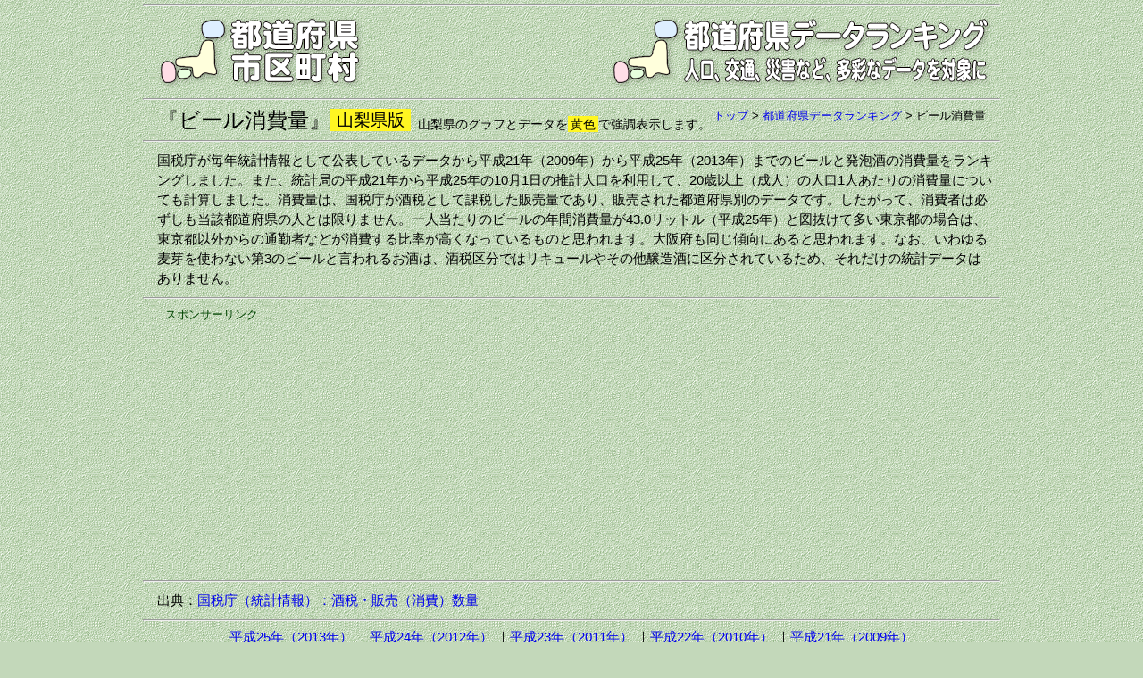

--- FILE ---
content_type: text/html
request_url: https://uub.jp/pdr/47/_p_pdr.cgi?D=h&H=beer&T=3&P=19
body_size: 303666
content:
<!DOCTYPE html>
<html lang="ja">
<head>
<meta charset="UTF-8">
<meta name="viewport" content="width=device-width, initial-scale=1">
<meta http-equiv="X-UA-Compatible" content="IE=edge">
<title>ビール消費量（都道府県データランキング）</title>
<meta name="description" content="山梨県に注目した、国税庁が毎年統計情報として公表しているデータから平成21年（2009年）から平成25年（2013年）までのビールと発泡酒の消費量をランキングしました。また、統計局の平成21年から平成25年の10月1日の推計人口を利用して、20歳以上（成人）の人口1人あたりの消費量についても計算しました。">
<meta name="keywords" content="山梨県, ビール, ビール消費量, 発泡酒, 発泡酒消費量, 国税庁, 酒税, 成人1人あたり, 販売量, 都道府県別">
<meta property="fb:app_id" content="1913081265650220">
<meta property="og:title" content="ビール消費量（都道府県データランキング）">
<meta property="og:description" content="国税庁が毎年統計情報として公表しているデータから平成21年（2009年）から平成25年（2013年）までのビールと発泡酒の消費量をランキングしました。また、統計局の平成21年から平成25年の10月1日の推計人口を利用して、20歳以上（成人）の人口1人あたりの消費量についても計算しました。">
<meta property="og:url" content="https://uub.jp/pdr/h/beer_3.html">
<meta property="og:image" content="https://uub.jp/i/ogp_uub.png">
<meta property="og:type" content="website">
<meta property="og:site_name" content="ビール消費量（都道府県データランキング）">
<link rel="icon" type="image/x-icon" href="https://uub.jp/icn/favicon.ico">
<link rel="stylesheet" type="text/css" href="https://uub.jp/css/uub.css">
<script src="https://ajax.googleapis.com/ajax/libs/jquery/1.9.1/jquery.min.js"></script>
<script src="https://uub.jp/js/jquery.cookie.js"></script>
<script language="JavaScript" type="text/javascript" src="https://uub.jp/js/uub.js"></script>
<!-- Google tag (gtag.js) -->
<script async src="https://www.googletagmanager.com/gtag/js?id=G-4M9G3JTPX8"></script>
<script>
window.dataLayer = window.dataLayer || [];
function gtag(){dataLayer.push(arguments);}
gtag('js', new Date());
gtag('config', 'G-4M9G3JTPX8');
</script>
</head>
<body>
<div id="container">
<hr class="mgt5">
<div class="clearfix">
<div class="left w35"><a href="../../"><img src="../../i/uub.png" alt="都道府県市区町村"></a></div><!--left-->
<div class="right w65"><a href="./_p_pdr.cgi?P=19"><img src="../../i/pdr.png" alt="人口、交通、災害など、多彩なデータを対象に"></a></div><!--right-->
</div><!--clearfix-->
<hr>
<div class="clearfix ">
<div class="left mgt5"><h1 style="font-size:24px">『ビール消費量』</h1></div><!--left-->
<div class="left mgt5"><span class="f9 bpdr pd27">山梨県版</span></div><!--left--><div class="left f4 mgt10 mgl8">山梨県のグラフとデータを<span class="bpdr pd13">黄色</span>で強調表示します。</div><!--left-->
<div class="right f3 no pl8"><a href="../../">トップ</a> > <wbr><a href="./_p_pdr.cgi?P=19">都道府県データランキング</a> > <wbr>ビール消費量</div><!--right-->
</div><!--clearfix-->
<hr>
<div class="textbox">国税庁が毎年統計情報として公表しているデータから平成21年（2009年）から平成25年（2013年）までのビールと発泡酒の消費量をランキングしました。また、統計局の平成21年から平成25年の10月1日の推計人口を利用して、20歳以上（成人）の人口1人あたりの消費量についても計算しました。消費量は、国税庁が酒税として課税した販売量であり、販売された都道府県別のデータです。したがって、消費者は必ずしも当該都道府県の人とは限りません。一人当たりのビールの年間消費量が43.0リットル（平成25年）と図抜けて多い東京都の場合は、東京都以外からの通勤者などが消費する比率が高くなっているものと思われます。大阪府も同じ傾向にあると思われます。なお、いわゆる麦芽を使わない第3のビールと言われるお酒は、酒税区分ではリキュールやその他醸造酒に区分されているため、それだけの統計データはありません。</div><!--textbox-->
<hr><div class="box">
<div class="al f3 fg0">… スポンサーリンク …</div>
<script async src="https://pagead2.googlesyndication.com/pagead/js/adsbygoogle.js?client=ca-pub-6322644091323397" crossorigin="anonymous"></script>
<!-- 05都道府県データランキング・レスポ上 -->
<ins class="adsbygoogle"
style="display:block"
data-ad-client="ca-pub-6322644091323397"
data-ad-slot="5385497975"
data-ad-format="auto"
data-full-width-responsive="true"></ins>
<script>
(adsbygoogle = window.adsbygoogle || []).push({});
</script>
</div>
<hr><div class="textbox">出典：<a href="https://www.nta.go.jp/kohyo/tokei/kokuzeicho/sake2013/shuzei.htm" target="_blank" rel="nofollow">国税庁（統計情報）：酒税・販売（消費）数量</a></div><!--textbox--><hr><div class="box"><nobr><a href="#1">平成25年（2013年）</a></nobr> <nobr>｜<a href="#2">平成24年（2012年）</a></nobr> <nobr>｜<a href="#3">平成23年（2011年）</a></nobr> <nobr>｜<a href="#4">平成22年（2010年）</a></nobr> <nobr>｜<a href="#5">平成21年（2009年）</a></nobr> </div><!--box-->
<hr id="1"><div class="table_box">
<div class="bw" style="margin: 0 auto;padding: 0">
<div class="box al f9 fw pdl10" style="background-color:hsl(3,49%,45%)">成人1人あたりビール消費量［販売量］【平成25年】</div><!--box-->
<div class="table_block w_pdr3 pd5">
<svg version="1.1" xmlns="http://www.w3.org/2000/svg" viewBox="-68 -235.5 1120 1200">
<path id="JP01" fill="hsl(3,49%,66.4488188976378%)" stroke="#000" d="M818.1-220.9c-4.6-3.2-2.9,6.3-5.6,8.5c-2.9,2-6,3.6-8,2.4c-2-1-3.2-6-4.3-3.9c-1,2,0.3,10.6-3.2,14.8c-3.6,4.3-0.3,13.8,4.9,21.4c5.3,7.7,10.6,33.7,5.6,45.6c-4.9,11.9-7.3,18.6-6.6,27.1s1,22.5-7.7,25c-8.9,2.4-12.3,7.7-11.2,17.2c1,9.5,8,21.1,3.6,27.4c-4.6,6.3-9.5,12.9-13.3,13.3c-3.9,0.3-7.7,1-9.9-3.6c-2-4.6-9.5,2.4-14.1-1c-4.6-3.6-15.8-12.9-17.5-13.3c-1.7-0.3-7.3,3.6-8,6.3c-0.7,2.9-1.4,8,1.4,10.2c2.9,2,9.2,11.6,8,13.8c-1,2-10.6,14.8-14.1,15.8c-3.6,1-12.9,7.3-15.8,9.5c-2.9,2-11.2,3.6-11.2,7c0,3.6,1.4,16.5-1.4,20.1c-2.9,3.6-1.7,9.9,1.4,12.6c3.2,2.9,10.6,7.7,13.3,12.3c2.9,4.6,3.9,15.5,0.3,21.8c-3.6,6.3-4.6,18.9-2.4,24.2c2.2,5.3,6,8.5,8.9,7.7c2.9-0.7,5.3-7.3,10.6-9.2c5.3-1.7,0.7-17.2,8.5-16.2c7.7,1,10.9-8.9,13.3-7.3c2.4,1.4,9.5,3.9,12.9,6.6c3.6,2.9,12.3-2.9,14.5-5.6c2-2.9-9.5-7-13.3-11.9c-3.9-4.9-8.5-14.1-12.3-15.1c-3.9-1-10.2,0.7-13.8-2c-3.6-2.9-12.6-6.6-13.8-9.5c-1-2.9,5.6-24.2,11.6-25c6-0.7,12.6-4.3,15.8-0.7c3.2,3.6,11.9,18.2,14.5,20.1c2.4,1.7,28.8-28.8,42.9-24.2c14.1,4.6,18.9,11.6,24.7,12.6c5.6,1,18.2,12.6,23.5,16.2s23.5,14.1,31,16.5c7.5,2.4,15.5,11.9,15.5,11.9s1.7-7.7,3.9-12.9c2-5.3,0.7-19.7,3.6-24.7c2.9-4.9,29.1-41.2,43.6-45.3s20.4-0.3,23.5,0.7c3.2,1,12.6-0.3,14.8-0.3c2,0,3.2-7.7,6.6-7c3.6,0.7,8,3.6,10.9,2.9c2.9-0.7,4.3-9.5,7.7-10.9c3.6-1.4,16.5-4.3,20.1-4.6c3.6-0.3,5.3-8,9.2-9.5c3.9-1.4,11.9-7,8.9-7.7c-3.2-0.7-11.2,3.2-13.3,5.3s-7.7,7.7-11.9,1.7c-4.3-6-6.6-21.8-10.6-26s-7.7-13.8-6.6-15.5c1-1.7,9.2-17.2,9.5-22.1c0.3-4.9,9.2-16.2,7-18.9c-2-2.9-12.3,9.9-15.8,12.9c-3.6,3.2-14.1,17.2-20.8,18.6c-6.6,1.4-26-5.6-28.4-9.5c-2.4-3.9-9.5-7-13.3-7.7c-3.9-0.7-42.2-12.6-65.7-41.2c-23.5-28.4-35.6-46.8-40.7-53.1C833.1-202.7,821.9-218.2,818.1-220.9z"/>
<path id="JP02" fill="hsl(3,49%,73.3779527559055%)" stroke="#000" d="M792.4,202.9c1.5,0.2,5.3-1.9,9.5-4.4c-2.2-3.2-4.3-6-5.1-6.8c-2.4-2.6-6.1-2.2-7.3-4.8s-5.1-23.8-4.9-37.1c0.2-13.1,6.3-31.8,4.3-30.5c-2,1.4-6.6,7.3-11.1,5.4c-4.4-1.9-10-7.5-12.1-9.5c-2-1.9-9.5-6.1-10-4.8c-0.5,1.4-5.6,10.6-5.8,15.5c-0.2,4.9-3.6,9.7-2.9,12.4c0.7,2.9-0.3,4.1,1.4,4.1s7-3.4,11.4-4.3c4.4-0.9,7.3-0.2,9-2c1.5-1.9,1-6,3.2-4.8c2,1.2,5.3,5.1,5.3,8.5c0,3.4-3.2,13.1-4.8,17.9c-1.5,4.8-4.1,5.6-6.1,3.7s-8.5-8.3-11.1-8.5c-2.6-0.2-2,9.9-5.1,12.1s-7.1,0.9-7.8-3.4c-0.7-4.3-3.1-16.8-2.9-21.1c0.2-4.3-2.4-5.8-4.6-5.6c-2,0.2-3.6,4.3-6.1,3.4c-2.6-0.9-4.6-7.5-7.1-5.6c-1.4,1-1,7.5-1.5,15c-0.5,7.3-0.9,23.3-10,24.3c-9.2,1-7-0.3-11.1,4.6c-4.1,4.9-1.7,6-1,13.1c0.2,2.6,1,4.9,1.7,7.5c10.2-0.5,20.4-1.2,23.5-1.7c6.5-1.2,10.2,3.9,13.8,5.4c3.7,1.4,11.6-5.1,14-7.3c2.2-2.2,9.7,1.7,9.4,8.2c-0.2,3.2-1.5,6.3-3.1,9c6.6-0.5,12.1-1,12.6-1.4C771,208.5,788.2,202.6,792.4,202.9z"/>
<path id="JP03" fill="hsl(3,49%,71.1732283464567%)" stroke="#000" d="M821,273.7c1.2-1.4,5.6-4.3,4.1-6c-1.5-1.7-2.4-4.6-2.9-7c-0.3-2.4-4.3,4.8-4.3,3.4s1.5-20.9,0.5-26.7c-1-5.8-6.6-8.7-6.6-11.2s2-2.9,1-4.9c-1-2-3.9-2.9-3.9-3.9c0-1,3.4-3.6,2.4-4.9c-0.5-0.9-5.4-8.2-9.5-14c-4.3,2.6-8,4.6-9.5,4.4c-4.3-0.3-21.4,5.6-23,6.8c-0.5,0.5-6.1,1-12.6,1.4c-1.5,2.7-3.2,5.1-4.1,7.1c-1.7,3.9-1.2,20.6-1.2,22.3c0,1.7-2,2-2.9,3.7c-0.9,1.7-1.7,10.2-0.5,15.3s-7.3,17.2-8.2,20.1c-0.9,2.9,7.3,15.8,7.3,18.7c0,1.2,0,7.5,0.2,14.3c0.9-0.2,2,0,3.2,0.5c5.6,2,13.1,7.3,17.2,7.7c4.1,0.3-0.5,8.9,6.3,9c6.8,0.3,10.6-2.6,11.9-3.7c1.4-1.2,1.4-14.5,5.1-13.8c1.5,0.2,5.1,1.5,8.7,3.1c-0.2-2-0.2-3.7,0.7-3.7c1.4-0.2,2,2.4,3.4,0.9c1.2-1.5,0.7-3.4,2-3.7c1.4-0.3,3.7,0.9,4.6-1.2c0.9-2-0.5-3.9,0.9-4.3c1.4-0.3,2.9,0.3,3.1-0.7c0.2-1-1.7-2-0.3-3.4c1.4-1.2,4.3-2.6,3.7-4.8c-0.5-2-2.6-3.7-1.5-5.1c1-1.4,3.2-3.1,3.1-4.1c-0.2-1-1.7-4.1,0.9-6c2.6-1.9,4.3-2,4.3-3.7C824.4,274.1,819.8,275.1,821,273.7z"/>
<path id="JP04" fill="hsl(3,49%,66.4488188976378%)" stroke="#000" d="M786.1,326.1c-1.4,1.2-5.1,3.9-11.9,3.7c-6.8-0.3-2-8.9-6.3-9c-4.3-0.3-11.6-5.6-17.2-7.7c-5.6-2-7.1,2.2-9,4.3c-0.7,0.7-4.3,1.9-8.7,3.1c2.6,4.1,4.9,8.5,5.3,9.9c0.5,2.6-3.7,6.5-3.9,9.4c-0.3,2.9,1.4,9.4,1.2,15.3c-0.3,6-7.7,15.5-8.5,21.4c-0.9,6-9,7.1-8.9,8.9c0.2,0.7-0.2,2.4-0.5,4.4c2.9,0.5,6,1,7.3,1.2c3.1,0.3,0.9,3.7,9,4.8c8.2,1.2,5.6,8.5,12.4,8.2c5.4-0.2,2.9-7,10.7-7.7c-0.5-2-1-3.7-1.2-4.9c-1.4-6,0.9-21.8,10.6-28.3c9.7-6.5,15.7-5.6,18.4-3.6c2.9,2,3.7,4.1,4.6,4.9c0.9,0.9,2.9,1.7,3.2,0.9c0.3-0.9-1-6.5-3.2-8.9c-2-2.2,1-3.9,1.9-5.6c0.9-1.7,2.6,0,1.5-2.9c-1-2.9-4.4-1.7-3.9-3.2c0.5-1.4,3.2-2.4,3.2-4.1c0-1.5-5.1-2.4-4.6-3.6c0.5-1,4.8-2.6,5.4-4.3c0.7-1.5-1.5-4.4,0.2-6.5c1.7-2,2.9-5.1,3.7-6c0.9-0.9,2.2,1.5,2.9-1.5c0.2-1.2,0.2-2.6,0-3.7c-3.6-1.5-7.1-2.7-8.7-3.1C787.7,311.7,787.7,324.9,786.1,326.1z"/>
<path id="JP05" fill="hsl(3,49%,70.5433070866142%)" stroke="#000" d="M740,279.7c0.9-2.9,9.4-15,8.2-20.1s-0.3-13.6,0.5-15.3c0.9-1.7,2.9-2,2.9-3.7c0-1.7-0.5-18.4,1.2-22.3c1.7-3.9,6.8-9.7,7.1-16.2c0.3-6.5-7.1-10.6-9.4-8.2c-2.2,2.2-10.2,8.9-14,7.3c-3.7-1.4-7.3-6.5-14-5.4c-3.1,0.5-13.3,1.2-23.5,1.7c1.2,4.8,2,10.7-1.2,20.4c-4.9,15.1-6,15.1-9,16.3s-7.8-0.9-6.6,5.4s8,3.1,11.4,1.5c3.4-1.4,8.3,1.5,9.2,14.6c0.9,12.9-4.8,31.7-7.3,33.4c-1.2,0.9-2.2,7.1-3.6,14.3c15.5,3.7,33.2,8.3,35.2,9.7c1.5,1.2,3.7,3.9,5.8,7.1c4.4-1.2,8-2.4,8.7-3.1c1.5-1.5,2.7-4.4,5.8-4.8c0-6.8-0.2-13.1-0.2-14.3C747.5,295.5,739.2,282.6,740,279.7z"/>
<path id="JP06" fill="hsl(3,49%,73.3779527559055%)" stroke="#000" d="M734.4,339.7c0.3-2.9,4.6-6.8,3.9-9.4c-0.5-2.6-7.3-14.5-11.1-17c-2-1.4-19.7-6-35.2-9.7c-1.5,8.3-3.6,18-6.8,22.6c-4.3,6-8.7,12.8-12.3,20.3c3.4,1.5,6.3,2.9,7.5,3.7c3.7,2.6,2.9,6.3,3.4,7.3c0.5,1.2,8.5,3.1,7.3,9c-1.2,6-9,6-10.2,9.9s-4.8,16.2-3.1,19.7c0.7,1.5,3.6,4.4,6.6,7.1c1.9-1.2,3.7-1.9,5.3-1.7c4.8,0.3,15,4.6,17.5,4.3s8.9,1.2,8.9-5.1s2.2-14.1,2-15.8c-0.3-1.7,8-2.9,8.9-8.9c0.9-6,8.2-15.5,8.5-21.4C735.8,348.9,734.1,342.5,734.4,339.7z"/>
<path id="JP07" fill="hsl(3,49%,72.1181102362205%)" stroke="#000" d="M746.6,403.9c-6.8,0.3-4.3-7.1-12.4-8.2c-8.2-1.2-6-4.6-9-4.8c-1.4-0.2-4.4-0.7-7.3-1.2c-0.5,3.2-1.4,7.7-1.4,11.4c0,6.3-6.3,4.8-8.9,5.1s-12.8-3.9-17.5-4.3c-4.8-0.3-13.1,7.7-15.3,11.4c-2.2,3.7-0.3,9.7-0.3,11.4c0,1.7-18.9,5.6-20.4,6.5s-2,7.7-2.9,11.4c-0.9,3.7,2.6,8.5,2.9,11.9c0.2,1.5-0.2,7.1-0.7,13.1c3.2,1.4,6.1,2.6,7,2.6c1.4,0,15-5.1,20.4-9.9s7.3-8.2,16.7-6.5c9.4,1.7,17.5,7.1,17.5,10.2s3.1,8,6,9.9c2.9,2,8,6.5,10.6,5.1c2.6-1.4-3.1-9.4,3.7-7.7c2.7,0.7,7.3,1.9,11.6,3.1c0.5-1.5,1.2-2.7,2-3.1c3.2-1,10-4.3,10-8.7c0-4.4,4.6-23.7,4.4-35.1c-0.2-9.2-3.6-23-5.8-31.1C749.4,396.9,752.1,403.7,746.6,403.9z"/>
<path id="JP08" fill="hsl(3,49%,89.4409448818898%)" stroke="#000" d="M698.7,545.5c2.2,2,13.6,5.6,18.7,3.9c5.1-1.7,13.6-5.6,15.8-3.7c0.9,0.9,7,4.4,13.8,8.3c-2.7-3.9-6.3-9.5-9.2-16.5c-5.8-13.8-4.9-18.2-2.9-21.6c2-3.4,2.2-5.6,1.9-8.5c-0.3-2.9,4.1-13.4,6.1-18.2c1.5-3.4,2.2-10.9,3.6-15.1c-4.4-1.2-8.9-2.4-11.6-3.1c-6.8-1.7-1.2,6.3-3.7,7.7c-2.6,1.4-7.7-3.1-10.6-5.1c-1.9-1.2-3.7-3.6-4.8-6c0,8.7-0.2,17-0.9,18.4c-1.4,3.1,0.5,11.4-0.5,17.2c-1.2,6-17,6.5-20.9,11.4c-3.9,4.8-6.5,7.3-9.7,8.5c-1.2,0.5-2.9,1-4.8,1.7c0.9,1.7,1.9,3.2,2.7,4.8c0.7,1,1.4,2.2,2.4,3.6c2,0.5,3.9,1.2,4.4,1.9C690.5,537,696.4,543.5,698.7,545.5z"/>
<path id="JP09" fill="hsl(3,49%,86.2913385826772%)" stroke="#000" d="M693.5,514.7c3.9-4.8,19.7-5.4,20.9-11.4c1.2-6-0.9-14.1,0.5-17.2c0.7-1.4,0.9-9.9,0.9-18.4c-0.7-1.4-1-2.7-1-3.9c0-3.1-8.2-8.5-17.5-10.2c-9.4-1.7-11.4,1.7-16.7,6.5c-4.3,3.9-14,8-18.2,9.4c-1.4,8.7-3.1,19.6-3.2,21.8c-0.3,3.9,7.3-0.3,6.8,4.6c-0.5,4.8-2,9.7-3.1,13.8c-1.2,4.3,4.8,8,9,8c3.1,0,5.3,3.6,7.5,7.3c1.7-0.7,3.6-1.2,4.8-1.7C687.1,522,689.6,519.5,693.5,514.7z"/>
<path id="JP10" fill="hsl(3,49%,90.3858267716536%)" stroke="#000" d="M643.8,526.3c1.7-4.3,3.7-7.1,6.3-7.1c2.6,0,15.5,5.1,18,5.4c1.4,0.2,6.6,0.3,11.2,0.3c-2.2-3.9-4.4-7.5-7.5-7.5c-4.3,0-10.2-3.7-9-8c1.2-4.3,2.6-9,3.1-14c0.5-4.8-7.1-0.5-6.8-4.6c0.2-2.2,1.9-13.1,3.2-21.8c-1,0.3-1.9,0.5-2,0.5c-1.4,0-10.6-3.9-15.8-6.8c-5.4-2.9-5.4,0.9-7.3,7.1c-2,6.3-8,9-10.7,11.6c-2.9,2.6-8.9,2.9-15.3,5.6c-6.5,2.9-8,11.9-9,16.3c-1.2,4.6,15.8,2,16.3,7.7s-3.7,14.6-2.9,18.7c0.5,2.2,2.9,4.8,4.8,7.7c4.3-1.4,8.9-2.9,11.6-4.3C638.4,530.5,642.1,530.5,643.8,526.3z"/>
<path id="JP11" fill="hsl(3,49%,95.1102362204724%)" stroke="#000" d="M640.4,548.1c4.3,0.3,13.8,0.5,18.4,4.6c4.6,3.9,12.4,3.1,15.5,3.1c2,0,12.1,0,18.6,0c0.2-2.7,0.2-4.9-0.2-6.5c-0.9-5.6-7.7-14.5-10.7-19.6c-0.9-1.5-1.7-3.1-2.7-4.8c-4.6-0.2-9.9-0.2-11.2-0.3c-2.6-0.3-15.5-5.4-18-5.4s-4.6,2.9-6.3,7.1c-1.7,4.3-5.4,4.3-11.9,7.3c-2.9,1.4-7.5,2.9-11.6,4.3c1.5,2.2,2.9,4.4,2.9,6.8c0,0.5-0.2,1-0.5,1.4l14.8,4.9C637,549.1,637.7,547.9,640.4,548.1z"/>
<path id="JP12" fill="hsl(3,49%,91.3307086614173%)" stroke="#000" d="M733.2,545.9c-2.2-2-10.7,2-15.8,3.7c-5.1,1.7-16.3-2-18.7-3.9c-2.2-2-8.2-8.5-9.9-10.6c-0.5-0.7-2.4-1.4-4.4-1.9c3.4,5.1,7.8,11.4,8.5,16c0.5,3.6-0.2,12.3-0.9,18.2c1,0,2-0.2,2.9-0.9c1.5-1.2,0.9-2.2,2.6-2c1.7,0.2,6.6,3.2,7.7,5.1s-0.9,6-4.9,8.5c-4.1,2.4-6.1,1.4-6.3,4.4c-0.2,3.1-1,3.1-2.9,4.1c-1.7,1-4.6,2.6-3.4,4.3c1.2,1.5,4.4,2.9,3.6,4.8c-0.9,1.9-2.9,2.9-2.6,6.5c0.3,3.6,0.9,5.6,0.9,7.8c0,2.2,2.7,3.1,1.5,3.9c-1.2,0.9-5.1,1.2-4.8,2.4c0.3,1.2,2.2,4.3,5.4,4.3s4.1-4.8,6.5-7.1c2.4-2.4,5.3-7.1,9-8.3c3.7-1,12.3-2.4,14.1-5.3c1.7-2.7,4.1-7.7,2.6-10.9c-1.4-3.2,0.2-12.9,6.5-18.6c6.3-5.6,13.8-8.5,16.2-8.7c2.4-0.2,4.6,1.2,4.8-0.3c0.2-0.9-1.9-3.2-4.4-7C740.2,550.1,734.2,546.5,733.2,545.9z"/>
<path id="JP13" fill="hsl(3,49%,17%)" stroke="#000" d="M674.3,555.7c-3.1,0-11.1,0.9-15.5-3.1c-4.6-3.9-14.1-4.3-18.4-4.6c-4.3-0.3-3.4,3.1-1.7,6.5c1.7,3.4,3.4,6,8,7.7s12.4,5.4,15.8,8.2s7.1,3.1,7.1,1.7s-4.3-6,1.7-4.8c3.7,0.7,10.9,3.7,15.5,5.8c0-0.5,0-0.9-0.2-1.4c-1-2.2,0.2-4.1,2.2-4.4c1-0.2,2.2-0.2,3.2-0.2c0.3-3.4,0.7-7.8,0.9-11.6C686.4,555.7,676.5,555.7,674.3,555.7z"/>
<path id="JP14" fill="hsl(3,49%,82.5118110236221%)" stroke="#000" d="M637,579.2c-0.9,0.9-1.7,3.4-2.6,6.3c1.2-0.2,2.4-0.5,3.4-0.7c5.6-0.9,0,7.3,1.4,14c0.5,2.6,3.6,3.6,7,3.9c1-3.4,1.4-7.1,3.2-8c2.6-1.2,11.4-4.6,17.9-3.7c6.5,0.9,8.9,4.6,8.7,7c-0.2,2.4,0.5,6,2,5.6c1.5-0.3,1.9-4.6,3.2-5.3c1.2-0.7,3.7-4.3,1.7-5.3c-1.9-1-6-3.9-5.1-7c0.9-3.2,3.7-4.9,5.3-6.8c1.4-1.5,3.4-3.9,3.6-6c-4.6-2-11.6-5.1-15.5-5.8c-6-1.2-1.7,3.4-1.7,4.8c0,1.4-3.7,1.2-7.1-1.7c-3.2-2.6-10.2-6-14.8-7.8c-0.3,3.1-0.7,6.6-1,8.2C646.1,573.3,638.9,577.2,637,579.2z"/>
<path id="JP15" fill="hsl(3,49%,62.0393700787402%)" stroke="#000" d="M678.1,396.6c-1.7-3.7,2-15.8,3.1-19.7c1.2-3.9,9-3.9,10.2-9.9c1.2-6-6.8-8-7.3-9c-0.5-1.2,0.3-4.8-3.4-7.3c-1.2-0.9-3.9-2.2-7.5-3.7c-1.5,3.2-3.1,6.6-4.3,10c-4.1,11.6-7.3,26-16,31.7s-21.4,8.9-25.5,18.2c-4.1,9.5-9.9,23.7-17.4,30.3c-7.5,6.5-15.7,14.1-20.6,14.5c-4.9,0.3-10.6,4.8-15,7.7c-2.6,1.7-8.7,3.6-14.8,5.4c1.2,4.1,2.6,8.5,3.9,12.9c0.5,1.9,0.9,3.6,1.2,4.9c4.3-4.6,5.4-11.1,10-11.2c7.3-0.3,3.1,6,8.5,6s12.3-4.3,13.3-6c1-1.7,8.5-7.1,12.3-8.2c3.7-1.2,6.3,4.3,7.3,7.1c0.7,1.7,3.7,8.3,6.3,13.8c1.4-0.5,2.7-1,3.6-1.9c2.9-2.6,8.9-5.4,10.7-11.6c1.9-6.1,2-9.9,7.3-7.1c2.6,1.4,6,2.9,9,4.3c0.5-6,0.9-11.6,0.7-13.1c-0.3-3.4-3.7-8.2-2.9-11.9c0.9-3.7,1.4-10.6,2.9-11.4c1.4-0.9,20.4-4.8,20.4-6.5c0-1.7-2-7.7,0.3-11.4c1.5-2.6,6-7,10-9.5C681.6,401,678.7,398.1,678.1,396.6z"/>
<path id="JP16" fill="hsl(3,49%,65.1889763779528%)" stroke="#000" d="M517.6,517.3c1.4,2.9,5.6-7.3,8.9-9.7c3.1-2.2,13.3-1.4,17-1.2c1.9,0.2,8,2.2,13.8,4.3c0-4.4,1.7-9.5,4.3-12.6c3.4-3.9,6-8.2,2.2-20.9c-1.2-4.4-2.6-8.9-3.9-12.9c-4.1,1.2-8.2,2.6-11.2,3.7c-7.5,3.2-4.8,6.6-6.3,9.7c-1.5,3.1-3.9,5.3-8.5,4.4c-4.6-0.9-14.6-4.9-14.3-7.1c0.3-2.2,3.2-7.8,3.2-9.5c0-0.2,0-0.3,0-0.7c-9.7,2.2-11.1,9.2-13.3,15.1c-2.7,7.1-2.9,24.3-1.9,33.5c2.2-0.3,3.9-0.5,4.6-0.7C514.2,512.3,516,514.4,517.6,517.3z"/>
<path id="JP17" fill="hsl(3,49%,68.6535433070866%)" stroke="#000" d="M540.2,429.3c-0.2-3.4-0.3-7.1-7-5.1s-26.7,10.2-29.1,12.4s-5.1,12.1-3.9,15c1.2,2.7,5.8,13.3,4.3,20.6c-1.5,7.3-9,25.5-23.8,38c-2.4,1.9-4.4,3.9-6.3,5.8c6.6,8.7,14.6,11.2,18.2,11.4c2.7,0.2,8,2.6,12.1,4.6c1.9-4.8,4.1-11.4,3.2-17.4c-1.2-8.9-1.2-27.2,1.7-34.6c2.4-6,3.7-13.1,13.3-15.1c-0.3-2.4-2.4-9.2-1.4-13.3c1.2-4.6,3.1-9.9,6.1-10.2c3.1-0.3,9.2-0.3,7.1-5.6C532.7,430.6,540.4,432.7,540.2,429.3z"/>
<path id="JP18" fill="hsl(3,49%,69.9133858267717%)" stroke="#000" d="M474,515.9c-10.6,10.6-15.7,20.3-16.3,24.3c-0.7,4.8,3.2,7.7,5.6,12.9s1.4,7.1-0.7,8.3c-2,1-0.3-5.1-3.1-3.1c-2.6,2,1,5.4-3.4,7.5c-4.4,2-6.8-2-8.3,1.4c-1.4,3.6-5.4,9.7-10.9,8.5s-7.3-4.3-10.4-5.1c-0.2,0-0.3,0-0.5,0c0.7,4.1,1.5,8,2.6,10.6c2.2,5.1,8.9,5.6,13.6,7c2.4-1.5,4.6-2.9,5.8-3.9c3.1-2.6,3.7-8,8.2-9c4.6-1.2,8.5,0.3,10.2-4.6c1.7-4.8,0.3-9.4,3.1-9c1.2,0.2,4.6,0.9,8.2,1.9c1-4.1,3.4-8,3.9-7.8c0.9,0.3,25.2,2,25.2-4.6c0-6.5-6.3-9.9-4.8-13.8c0.5-1.2,1.2-3.1,2.2-5.3c-4.1-2-9.4-4.4-12.1-4.6C488.6,527.1,480.6,524.6,474,515.9z"/>
<path id="JP19" fill="hsl(3,49%,84.7165354330709%)" stroke="#000" d="M601.3,544.3c-5.6,0.5-9.7,7.7-9.9,13.6c-0.3,6,2.2,31.7,5.4,32.3c3.1,0.5,3.9,8.9,9.7,9.7c5.6,0.9,4.3-13.6,4.3-15.8c0-2.2,3.7-1.7,7.7,1.4c3.2,2.6,10.6,1.2,16.2,0c0.9-2.7,1.7-5.4,2.6-6.3c2-2,9-6,9.7-8.5c0.3-1.4,0.7-5.1,1-8.2c-0.3-0.2-0.7-0.3-1-0.3c-4.6-1.7-6.3-4.3-8-7.7c-0.7-1.2-1.2-2.6-1.4-3.6l-14.8-4.9C619.7,548.8,606.4,543.8,601.3,544.3z"/>
<path id="JP20" fill="hsl(3,49%,75.8976377952756%)" stroke="#000" d="M609,462.8c-3.7,1.2-11.1,6.5-12.3,8.2s-8,6-13.3,6c-5.4,0-1.2-6.3-8.5-6c-4.8,0.2-5.8,6.6-10,11.2c1.7,9-0.5,12.6-3.4,16c-3.4,3.9-5.4,12.1-3.7,16.7c1.7,4.6-5.6,12.3-4.8,19.6c0.9,7.3-2.6,12.8-8.9,13.1c-6.3,0.3-3.7,6.8-0.9,8s10.2,16.3,11.4,20.1c1.2,3.7-2,16.2-2.6,19.6c-0.5,2.7,9.4,2.9,13.8,4.3c8.3-4.6,17.4-9.5,18.6-10.2c2.2-1.4,3.4-7.3,3.1-11.1c-0.2-1.9,2-7.1,4.3-11.7c-0.3-3.6-0.5-6.6-0.3-8.3c0.3-6,4.3-13.1,9.9-13.6c5.6-0.5,21.8,5.6,21.8,0.3c0-5.4-6.8-10.6-7.7-14.5c-0.9-3.9,3.4-13.1,2.9-18.7c-0.5-5.6-17.5-3.1-16.3-7.7c1.2-4.6,2.6-13.6,9-16.3c4.4-1.9,8.7-2.7,11.7-3.7c-2.6-5.4-5.8-12.1-6.3-13.8C615.3,467.1,612.7,461.8,609,462.8z"/>
<path id="JP21" fill="hsl(3,49%,88.496062992126%)" stroke="#000" d="M510.9,584.8c5.4-2,9,1.2,13.1,4.6c3.9,3.4,16.2,6.5,18.9,6.5c1.4,0,5.4-1.2,9.4-2.6c1-4.8,3.2-14.6,2.2-17.7c-1.2-3.7-8.5-18.9-11.4-20.1c-2.9-1.2-5.4-7.7,0.9-8c6.3-0.3,9.7-5.6,8.9-13.1c-0.9-7.3,6.5-15,4.8-19.6c-0.5-1.2-0.7-2.6-0.7-4.3c-5.8-2-11.9-4.1-13.8-4.3c-3.7-0.3-13.8-1.2-17,1.2c-3.1,2.2-7.3,12.4-8.9,9.7c-1.4-2.9-3.4-4.8-5.4-4.3c-0.7,0.2-2.6,0.3-4.6,0.7c0,0.3,0,0.7,0.2,1c1.2,8.9-3.9,18.7-5.4,22.6c-1.5,3.9,4.8,7.3,4.8,13.8c0,6.5-24.3,4.8-25.2,4.6c-0.9-0.3-5.6,8.5-4.3,14c1.4,5.4,5.4,15.8,4.8,23.1c0,0.9,0,1.7,0,2.6c3.7-0.3,7.3-0.5,8-0.3c1.2,0.3,4.8,3.4,8.2,6.6c1.4-2.2,2.4-4.4,2.4-6.3C500.9,590.3,505.6,586.9,510.9,584.8z"/>
<path id="JP22" fill="hsl(3,49%,82.5118110236221%)" stroke="#000" d="M587.5,578c0.3,3.7-0.9,9.7-3.1,11.1c-1.2,0.7-10,5.6-18.6,10.2c1.2,0.3,1.9,0.9,2,1.4c0.9,2.9-5.6,9.7-7.7,14.5c-2,4.8-9.4,6.5-11.4,11.9c-0.7,1.9-0.7,5.8-0.2,10c1.2-0.2,2.4-0.2,3.2-0.2c3.9,0.2,14.1,1.9,16.3,1.5c2.2-0.3,12.9,0.3,17.4,2c4.4,1.7,8,4.1,6.6,1.7c-1.4-2.2-3.1-7.5,1.2-9.9c4.3-2.2,5.8-6.6,5.8-8.9c0-2,2.4-4.8,5.1-6.3c2.6-1.5,6.1-6.1,9.2-10.6c3.1-4.4,9.2-4.4,13.8-2c4.6,2.2,6.3,6.1,4.4,6.6s-6.6,0.2-6.5,2.4c0.2,2.2,0.7,7.1-0.2,13.1c-0.9,6-1.2,7.8-0.2,9.4c1,1.4,3.2,5.4,5.4,5.1c2.2-0.3,5.4-3.4,7.3-6.3c1.9-3.1,5.8-12.1,7.8-12.8s3.4-4.1,2.2-6.1c-1-2-5.6-6.3-3.2-10c0.7-1,1.2-2.4,1.5-3.6c-3.4-0.3-6.3-1.4-7-3.9c-1.4-6.5,4.3-14.8-1.4-14c-5.6,0.9-15.5,3.7-19.6,0.5c-3.9-3.1-7.7-3.7-7.7-1.4c0,2.2,1.4,16.7-4.3,15.8c-5.6-0.9-6.5-9-9.7-9.7c-2.2-0.3-4.3-14.3-5.1-24C589.6,570.9,587.3,576.2,587.5,578z"/>
<path id="JP23" fill="hsl(3,49%,73.0629921259843%)" stroke="#000" d="M567.9,600.7c-0.9-2.9-16.3-2.2-15.8-5.6c0-0.5,0.2-1,0.3-1.7c-4.1,1.4-8.2,2.6-9.4,2.6c-2.9,0-15-3.1-18.9-6.5c-3.9-3.4-7.7-6.5-13.1-4.6c-5.4,2-10.2,5.4-10.2,10.6c0,1.9-1,4.1-2.4,6.3c1.2,1.2,2.4,2.2,3.4,3.4c1.5,1.5,2.4,3.9,3.1,6.1c3.9-0.2,6.6-3.6,5.8-0.9c-0.9,2.9-2,7.8-0.9,10.7c1.2,2.9-2,5.6,0.5,8.7c2.6,3.1,6.8,6.6,7.3,5.3s-4.8-7.8-1.7-9.4c3.1-1.4,2,2.6,7,3.2c4.9,0.5,5.8-0.9,10-0.9s6,3.2,3.9,4.8c-2,1.5-7,3.9-9.9,4.9c-2.9,1-8.7,5.1-6,5.3c2.6,0.2,8.9,0,13.4-2.2c3.7-1.7,9.7-3.1,14-3.4c-0.3-4.3-0.5-8.2,0.2-10c2-5.4,9.4-7.1,11.4-11.9C562.2,610.7,568.8,603.6,567.9,600.7z"/>
<path id="JP24" fill="hsl(3,49%,85.3464566929134%)" stroke="#000" d="M490.3,595c-0.7-0.2-4.3,0-8,0.3c0.2,7.5,2.6,17.7,0.7,21.8c-2.2,4.6-15,3.4-17.5,6.5c-1,1.4-3.4,1.9-5.6,2.2c2.2,3.9,2.7,13.4,2.6,16c-0.3,2.9,9.4,6.3,9,9c-0.3,2.9-7.7,3.9-6.8,6.3c0.9,2.2,0.3,15.3,0.5,19.7c0.3,4.6-2.6,6.5-4.8,7.7c-2.2,1.2-9.7,6.3-10.7,11.4c-0.7,2.9,4.3,7.5,9.7,11.2c0.7-2,1.2-4.3,1.5-6.3c1-6.3,13.3-10.6,14.1-14.6c0.9-4.1,0.2-11.2,2.6-14c2.4-2.7,14-4.6,18.2-6.5c4.4-1.9,6-0.9,10.7,0.5c4.8,1.4,6.6-1.4,6-4.9c-0.7-3.6,2.6-6.8,0.9-8.3c-1.7-1.4-17.7-10-20.4-12.4c-2.6-2.4-3.6-6.3-1.9-9.5c1.5-3.2,6.8-9.7,7.1-13.3c0.3-3.7,2.4-6.6,6.5-6.6c0.2,0,0.2,0,0.3,0c-0.5-2.2-1.4-4.6-3.1-6.1C498,601,492,595.6,490.3,595z"/>
<path id="JP25" fill="hsl(3,49%,96.0551181102362%)" stroke="#000" d="M466.5,570.7c-1.7,4.8-5.6,3.4-10.2,4.6c-4.6,1.2-5.1,6.5-8.2,9c-1.2,1-3.4,2.4-5.8,3.9c1.7,0.5,3.2,1.2,4.1,2.4c2.9,3.9,2,15.8,2,20.1s7.1,11.9,10.2,14c0.3,0.3,0.9,0.7,1.2,1.4c2.4-0.3,4.6-0.9,5.6-2.2c2.6-3.1,15.3-2,17.5-6.5c2.2-4.6-1.2-17-0.5-24.3c0.5-7.3-3.4-17.9-4.8-23.1c-0.5-1.9-0.2-3.9,0.3-6.1c-3.7-0.9-7.1-1.7-8.2-1.9C466.8,561.3,468.2,565.9,466.5,570.7z"/>
<path id="JP26" fill="hsl(3,49%,62.6692913385827%)" stroke="#000" d="M458.7,624.5c-3.1-2-10.2-9.7-10.2-14s0.9-16.2-2-20.1c-2.9-3.9-14.5-2.2-17.5-9.4c-1-2.4-1.9-6.3-2.6-10.6c-3.1-0.2-7.5,4.9-10.2,3.4c-3.1-1.5,2.4-8.2,1.2-11.6c-1.2-3.6-1.2-9.2-4.9-7c-3.7,2-13.8,8.7-18.7,8.9c-1,0-2.4,0-3.7,0c0,2.4,0,4.4,0,5.3c0,3.4,11.4,3.4,11.9,8.2c0.5,4.8-6.8,2.9-8.2,6c-1.4,3.1,5.1,7.3,8,8.9c2.9,1.4,16.7,7.7,19.7,12.4c1.7,2.6,0.9,5.1,0,7.1c4.3,2.2,8,4.3,8.7,4.9c1.4,1.7,3.7-2.6,6.5,0.9c2.2,2.6,4.8,6.8,4.9,11.7l20.3,2.6C461.1,628.7,460.2,625.5,458.7,624.5z"/>
<path id="JP27" fill="hsl(3,49%,56.6850393700787%)" stroke="#000" d="M440.8,634.7c2.2-7.1-1.4-13.3-4.3-16.7c-2.9-3.4-5.1,0.9-6.5-0.9c-0.7-0.9-4.4-2.9-8.7-4.9c-0.7,1.9-1.2,3.2,0,3.9c2.6,1.4,3.4,6.8,3.4,12.8c0,2.2-1.5,4.8-3.2,7.3c2.6,0.9,3.9,1.7,2.9,5.1c-1.7,4.9-4.4,10.4-9.2,15s-5.3,4.9-8.5,5.6c-1.7,0.3-2.9,1.9-3.4,3.2c7.3-1.4,25-4.6,35.4-6.3C437.7,652.7,438.8,641.3,440.8,634.7z"/>
<path id="JP28" fill="hsl(3,49%,77.4724409448819%)" stroke="#000" d="M421.2,616c-2.6-1.4,3.1-6.3,0-11.1c-3.1-4.8-17-11.1-19.7-12.4c-2.9-1.4-9.4-5.6-8-8.9c1.4-3.1,8.9-1.2,8.2-6c-0.5-4.8-11.9-4.8-11.9-8.2c0-0.9,0-2.9,0-5.3c-5.6,0-13.8,0-18.9,0c-2.4,0-5.8,1.4-9.5,3.1c1.2,2.6,2.2,4.9,2.4,6.1c0.5,4.3,6.3,12.3,5.4,15.8c-0.7,2.7-3.2,4.4-6.1,5.3c-1.5,6.5-5.1,14.1-7.5,20.8c-1.7,5.1-0.3,11.6,1.5,16.8c4.6-0.7,10.9-2.4,14.5-2.9c4.9-0.7,13.1,1.2,18.6,4.6c5.4,3.4,8,6,12.9,5.6c4.9-0.3,9-6.8,13.8-4.9c1.5,0.7,3.1,1,4.4,1.5c1.9-2.6,3.2-5.1,3.2-7.3C424.6,622.8,423.8,617.3,421.2,616z"/>
<path id="JP29" fill="hsl(3,49%,97%)" stroke="#000" d="M471.4,650.9c0.3-2.9-9.4-6.3-9-9c0.2-1.5,0-5.6-0.7-9.4l-20.3-2.6c0,1.5-0.2,3.2-0.7,4.9c-2.2,7.1-3.1,19.7-2,25.2c1.2,5.4,3.7,9-1.7,12.8c-5.4,3.7-6.5,7.1-4.3,11.4s1.4,11.6,3.9,10.7c1.4-0.5,7.3-0.3,13.1-0.2c1.9-4.6,8.2-9,10.4-10c2.2-1.2,5.1-3.1,4.8-7.7c-0.3-4.6,0.3-17.5-0.5-19.7C463.8,654.8,471.1,653.6,471.4,650.9z"/>
<path id="JP30" fill="hsl(3,49%,81.8818897637795%)" stroke="#000" d="M449.7,695.8c0.2-0.5,0.2-0.9,0.5-1.4c-5.8-0.2-11.9-0.2-13.1,0.2c-2.6,0.9-1.7-6.5-3.9-10.7s-1.2-7.7,4.3-11.4c5.4-3.7,2.9-7.3,1.7-12.8c0-0.3-0.2-0.9-0.2-1.2c-10.4,1.7-28.1,4.9-35.4,6.3c-0.5,1.4-0.5,2.9,0.2,3.6c1.4,1.4,7.8,2.2,4.8,4.8c-3.2,2.4-5.1,6.8-3.7,8.3c1.4,1.4,3.1,2,1.4,3.7c-1.5,1.5-4.1,4.6-2.2,7c1.7,2.4,6.3,6.8,11.6,9.2c5.3,2.4,5.8,2.9,5.3,7.5c-0.5,4.8,1.9,9.4,4.6,10.4c2.6,1,16.3,5.3,18.7,6s8.9-4.8,11.1-7.8c1.5-2,3.2-6,4.4-10.2C453.9,703.3,449,698.7,449.7,695.8z"/>
<path id="JP31" fill="hsl(3,49%,77.1574803149606%)" stroke="#000" d="M363.7,573.6c-0.2-1.2-1.2-3.6-2.4-6.1c-5.8,2.7-12.6,6.3-18.2,7c-9.4,1-23.3,0.5-28.6-0.5c-5.3-1-7.7,5.6-12.9,4.4c-0.9-0.2-1.7-0.5-2.4-0.9c-1,4.6-2,9.7-2.4,11.2c-0.5,2.9-7.7,7.3-8.9,9c-0.5,0.7-0.9,4.6-1,8.5c3.4,0.3,6.5,0.7,8.3,0.5c5.1-0.5,18.7-17.9,20.6-19.6c2-1.7,9,4.3,11.1,4.6s6-3.1,9-4.3s9,5.4,9.7,8c0.5,2.6,10.6,0.3,14.1,0c3.7-0.3,8.5-2.2,9.4-6C370,585.7,364.4,577.9,363.7,573.6z"/>
<path id="JP32" fill="hsl(3,49%,78.7322834645669%)" stroke="#000" d="M296.6,588.6c0.3-1.4,1.4-6.5,2.4-11.2c-3.7-1.5-5.8-4.1-4.9-5.1c1-1.2,4.3-2.4,2.2-2.6c-1.9-0.2-6,1.9-9,0.3c-3.1-1.5-6.8,1.2-10.7,3.4c-3.9,2-14.1,5.3-18.6,6.5c-4.4,1.2,2.2,6.3-3.9,11.2c-6.1,4.9-20.8,17.5-26.4,23.1c-5.6,5.6-17.4,19.4-22,20.9c-1.9,0.7-4.3,1.2-6.6,1.7c-0.2,5.6-0.5,11.2-1.2,13.8c-1.7,6.5,4.8,5.4,9.4,11.1s7.3-1.4,11.9-7.7c4.6-6.3,5.6-18,9.4-23s20.9-6.5,29.1-9.9s8.5-12.8,13.3-15c3.1-1.4,9.9-0.7,15.7,0c0.2-3.9,0.5-7.8,1-8.5C289,595.9,296.1,591.3,296.6,588.6z"/>
<path id="JP33" fill="hsl(3,49%,93.2204724409449%)" stroke="#000" d="M355.5,615.5c2.2-6.6,6-14.3,7.5-20.8c-1,0.3-2.2,0.5-3.2,0.7c-3.7,0.3-13.6,2.6-14.1,0c-0.5-2.6-6.5-9-9.7-8c-3.1,1.2-7.1,4.6-9,4.3c-2-0.3-9-6.3-11.1-4.6s-15.5,18.9-20.6,19.6c-0.2,0-0.2,0-0.3,0c0.9,6.1,2,13.4,2.4,15.5c0.3,2.4,5.4,18.4,8.9,29.3c3.1-0.3,6.1,0.3,8.5-1.4c3.1-2,6,0.2,10.4,2.4c4.4,2.2,7.3,0.5,9.9-3.1c2.4-3.6,4.9-6.3,9.7-7.5c4.8-1.2,4.8-9.7,8.7-9.5c1,0,2.4-0.2,3.9-0.3C355.4,627,353.8,620.6,355.5,615.5z"/>
<path id="JP34" fill="hsl(3,49%,74.3228346456693%)" stroke="#000" d="M294.9,606.6c-5.3,0.3-19.1-2.9-23.7-0.7c-4.8,2.2-5.1,11.6-13.3,15c-8.2,3.4-25.5,5.1-29.1,9.9c-3.1,4.1-4.4,13.1-7.5,19.6c1.7,4.8,3.4,9.7,3.7,11.2c0.5,1.7,5.1,5.1,9.4,8c0.7-2.7,1.5-5.4,2.9-6.6c2-1.9,9.5-6.6,11.2-3.2c1.7,3.6,0.5,10.4,3.4,10.7s8.5,0.5,11.7-2.9c3.2-3.4,3.2-4.8,8-5.6c4.9-0.9,7.5-0.5,10-1.5c2.4-1,4.6-4.4,6.6-4.3s6.1,1.5,9.4,1.4c3.2-0.2,2.4-4.3,6.1-5.8c0.7-0.3,1.5-0.5,2.4-0.7c-3.4-10.9-8.5-26.9-8.9-29.3C297,620.2,295.8,612.9,294.9,606.6z"/>
<path id="JP35" fill="hsl(3,49%,83.7716535433071%)" stroke="#000" d="M225,661.9c-0.3-1.5-2-6.5-3.7-11.2c-0.5,1.2-1.2,2.4-1.9,3.2c-4.6,6.3-7.3,13.3-11.9,7.7s-11.1-4.6-9.4-11.1c0.7-2.6,1-8.2,1.2-13.8c-3.1,0.7-6,1.7-7.5,3.6c-2.9,3.4-7.1,10.2-9.7,12.1c-2.4,1.9-5.6,4.9-11.2,4.8c-5.6-0.2-5.6-2.9-9.2-1.9c-3.6,0.9-7.3,3.9-10.6,5.8c-3.2,1.9,2,6.3,2,10.4c0,4.1-3.7,6-3.1,9.4c0.7,3.4,1.5,9.5,3.4,8.7c1.7-0.9,2.2-6.8,6.3-6.6s7.3,4.3,8.5,6c1,1.7,7.7,2.4,10.2,0c2.4-2.4,4.9-4.6,9-3.7c4.1,0.9,11.4-3.7,14.8-3.4c3.4,0.3,8.9,6,12.1,8.7c3.4,2.6,11.2,8,11.9,6.5c0.7-1.5-0.3-5.3,2.4-6.5c2.9-1.2,3.2-12.4,4.3-15.8c0.3-1.4,0.9-2.9,1.2-4.6C230.1,667,225.5,663.5,225,661.9z"/>
<path id="JP36" fill="hsl(3,49%,83.4566929133858%)" stroke="#000" d="M363.4,710.4c3.6-2.4,21.1-12.1,18.4-12.6c-2.6-0.5-7.3-1-5.8-2.4c1.5-1.4,4.4-2.9,3.2-5.1s-5.6-6.5-5.4-9.2c0.2-2.6,2.4-8.9-0.2-11.1c-1.7-1.5-5.1-0.9-8-0.7c-2.4,7.3-9.7,3.1-15.3,5.1c-6.5,2.2-11.9,3.9-21.3,4.3c-9.4,0.3-8.2,5.6-9.4,9.7c-0.9,3.2-1.9,4.3-3.7,5.3c4.9,2.4,13.1,6.5,14.3,6.8c1.7,0.5,4.8-0.5,8-0.9c3.1-0.3,3.7,6.3,4.3,7.7c0.5,1.4,2.2,1.4,5.1,1.4c2.9,0,0.3,4.6,2.6,7.1c1.2,1.4,3.6,2,7,2.4C358.8,715.2,361,712.1,363.4,710.4z"/>
<path id="JP37" fill="hsl(3,49%,79.0472440944882%)" stroke="#000" d="M362,668.4c-1.7-2-8.7-1.7-9.5-5.8c-0.9-4.1-2-4.8-5.1-4.9c-3.1-0.2-6.5,1.4-8,1.5c-1.5,0.2-5.4-3.6-7.3-2c-1.9,1.4-9.7,11.4-12.9,11.2c-3.4-0.2-6.5-3.2-6.5-1.5c0,1.5,4.8,5.6,3.7,9.4c-0.7,2.2-1.2,4.8-2.6,6.5l6.3,4.4c0.7-3.7,0.7-8.2,9-8.5c9.4-0.3,14.6-2,21.3-4.3c5.6-1.9,12.9,2.2,15.3-5.1C364,669.4,362.7,669.3,362,668.4z"/>
<path id="JP38" fill="hsl(3,49%,77.1574803149606%)" stroke="#000" d="M310.3,684.6c-3.7,0.3-7.5-0.5-12.4,1.4c-4.9,1.9-10.9,4.6-13.3,2.2c-2.4-2.2-9.7-15-10.2-12.6c-0.3,1.5-0.3,4.3-3.2,5.3c-2.9,1-6.5,5.8-7.3,8.7c-0.9,2.9-3.6,3.7-4.1,8.7c-0.5,4.9-2.4,10-4.8,11.4c-2.2,1.4-10,6.5-11.4,8.2c-1.4,1.5-15.7,9.9-18.9,10.7c-3.4,0.9-9.2,4.1-5.8,3.9c3.4-0.2,6.5-0.5,8-1.4c1.5-0.9,9.5-6.5,11.9-7c2.4-0.5,5.3,0.3,3.2,3.9c-2,3.6-2.4,8.5,0,8.7c2.4,0.2,6.5-1.7,5.3,0c-1.2,1.7,3.2,2.6,1.4,4.9c-1.7,2.2-4.3,1.7-3.7,4.6c0.5,2.7,2.6,9.2,2,10.7c-0.5,1.5-3.2,7.1,0.7,7.5c3.2,0.3,4.8,0,6.8-0.2c1.7-2.9,3.1-5.4,3.1-6.8c-0.3-4.3,1.7-13.1,4.8-15.3c3.1-2.2,8.5-6.5,8.2-10.2s-3.7-6.5-2.2-7.1c1.4-0.5,8.9,0,11.4-4.8c2.6-4.8,3.7-15,12.8-18.9c9-3.9,18.7-4.6,21.8-6.3c3.1-1.7,4.3-2.2,5.4-6.3c0.2-0.3,0.2-0.9,0.3-1.2l-6.3-4.4C312.8,683.7,311.8,684.4,310.3,684.6z"/>
<path id="JP39" fill="hsl(3,49%,59.8346456692913%)" stroke="#000" d="M347.4,708.6c-2.9,0-4.6,0-5.1-1.4c-0.5-1.4-1.2-8-4.3-7.7c-3.1,0.3-6.3,1.4-8,0.9c-1.2-0.3-9.4-4.4-14.3-6.8c-0.5,0.3-1,0.5-1.5,0.9c-3.1,1.7-12.8,2.2-21.8,6.3c-9,3.9-10.2,14.1-12.8,18.9c-2.6,4.8-9.9,4.3-11.4,4.8c-1.4,0.5,2,3.4,2.2,7.1c0.3,3.7-5.1,8-8.2,10.2c-3.1,2.2-5.1,11.1-4.8,15.3c0.2,1.4-1.2,3.9-3.1,6.8c0.5,0,0.9,0,1.4-0.2c3.1-0.2,4.9,1.2,3.2,2.6c-1.7,1.4-4.3,8.3-2.9,8c1.4-0.2,8.9,2,10.2,2c1.4,0,4.4-4.6,6.5-4.1c2,0.5,4.6,7.5,5.3,4.8c0.7-2.9-3.2-6.1-1.7-8.7c1.4-2.4,1-10.4,2.4-11.7c1.4-1.4,5.6-2,6.6-3.9c1-1.7,4.4-6.1,5.6-8.5c1.2-2.2,0.9-10.2,3.6-12.6c2.6-2.4,10-4.1,11.1-5.6c1-1.5,9-6.8,16.8-5.6s6.5,0.2,13.8,5.8c7.1,5.6,12.1,15,12.4,13.3c0.3-1.5,2.9-15.3,5.4-18.4c0.9-1,1.5-2,2.4-3.2c-3.4-0.3-5.6-1-7-2.4C347.7,713.2,350.3,708.6,347.4,708.6z"/>
<path id="JP40" fill="hsl(3,49%,75.8976377952756%)" stroke="#000" d="M149.8,746.2c-1.4-3.9-2.9-15.8,3.7-20.6c6.5-4.8,12.4-2.9,13.3-4.8c0.3-0.9,1-3.6,1.5-6.3c-3.2-1-5.8-2.6-6.8-4.4c-2.9-5.4-6.6-10-5.4-12.4c1.2-2.4,3.4-7.1,2-7.7c-1.2-0.5-4.9,3.9-6.3,3.4c-1.4-0.5-5.3-3.2-7.7-3.1c-2.4,0.2-5.4-0.2-7,1.4c-1.5,1.5-5.3,0.5-8,3.1c-2.9,2.4-2.9,9.4-6.1,11.7c-3.4,2.4-9.7,3.7-6.8,4.4c2.9,0.7,6.5,0.2,5.4,1.2c-1,1-6,5.1-7.1,3.4c-1.2-1.7-1.7-5.1-3.4-4.8c-1.5,0.3-7.5,4.3-7.1,5.8c0.3,1.5,1.2,4.3-0.9,4.8c-0.5,0.2-1,0.5-1.5,1c4.6,0.9,12.8,2.6,16.7,4.8c5.6,3.1,4.6,1.2,9-1.2c4.6-2.2,3.9,2.6,2.9,6c-1.2,3.4-10.7,9.7-12.3,11.9c-0.5,0.9-0.7,2.2-0.7,3.6c1.5,0.2,3.6,0.7,4.1,1.9c0.5,1.4,2.6,5.6,1.5,6.5c-0.9,0.7-0.3,1.9-0.2,3.6c2.6,0.2,4.6,0,5.1-0.7c0.9-1.4,2.2-7.1,5.4-8.2c3.1-1.2,3.9-4.3,7.3-2.9c2.2,1,6,2.6,9.2,4.3C150.1,749.4,150.3,747.7,149.8,746.2z"/>
<path id="JP41" fill="hsl(3,49%,85.0314960629921%)" stroke="#000" d="M129.9,731.7c1.2-3.4,1.7-8.2-2.9-6c-4.6,2.2-3.4,4.3-9,1.2c-3.9-2.2-12.1-3.9-16.7-4.8c-1.4,1.4-2.6,3.6-4.8,3.1c-3.2-0.9-0.3-5.6-2.2-6.3c-1.9-0.7-5.8,1-6.6,2.4c-0.9,1.4-2,3.1-0.9,4.8c1.2,1.7,4.3,11.2,1,9c-1.2-0.9-2-1.7-2.7-2.4c-0.5,1.2-1.2,2.7-1.4,3.4c-0.3,1.2,2.9,7.3,6.8,9.9c3.9,2.6,5.6,8,9.9,11.6c2.4,2,6.5,3.4,9.9,4.1c0.5-0.7,0.9-1.2,0.7-1.7c-1-2.2-6.6-8.9-4.9-10.2c1.7-1.4,4.1-6.1,5.4-6.3c1.4-0.2,3.2,3.6,4.6,3.7c0.3,0,0.7,0,1,0.2c0-1.4,0.2-2.7,0.7-3.6C119.1,741.4,128.8,735.1,129.9,731.7z"/>
<path id="JP42" fill="hsl(3,49%,81.8818897637795%)" stroke="#000" d="M90.5,746c-3.9-2.6-7.1-8.9-6.8-9.9c0.2-0.7,0.9-2.2,1.4-3.4c-1.2-1.4-1.9-2.2-2.7-1.7c-1.4,0.9-4.6,0.9-8.5,0s0,1.9-1.5,5.4c-1.5,3.6-2.4,5.4-1.4,6c1,0.5,4.9,2,6,3.7c1,1.5,6.3,2,6,3.1c-0.3,0.9-2.6,2.7-0.2,3.4c2.4,0.5,5.4-0.7,8.3,1.9s2,1.7,2.6,6.1s4.6,9.2,3.6,9c-1-0.2-5.1-2.6-6.6-2.2c-1.5,0.3-3.1,0.5-3.6-1.4s-0.5-5.3-2-6.5s-3.1-1.5-3.1-3.1c0-1.5,0-3.4-1.9-4.1c-1.9-0.7-3.1-0.7-3.1,1.4c0,2-2.6,6-0.9,8.9c1.7,2.7,1.7,7.8,4.4,8.3c2.6,0.3,7.3,4.9,7.3,6.1c0,1.2-0.9,1.4-1.5,2.6s0.9,1.7-0.5,3.4c-1.4,1.5-4.3,6.3-2,5.3c2-1,7.8-6,8.3-6.8c0.3-0.9,5.3-6.6,7.7-7.5c2.4-0.9,8.3-1.4,8.9-0.5c0.5,0.9,2,4.3-0.7,6c-2.9,1.7-2.4,4.1-1,5.8c1.4,1.7,4.3,2,5.3,0.2c1-1.9,6-2.6,6.8-4.8c0.9-2,2.4-6.1,1-8.9c-1.4-2.6-2.2-6.5-5.4-5.3c-3.2,1.2-6.6,3.6-9.7,2c-2.4-1,3.6-4.3,5.8-6.8c-3.2-0.9-7.5-2.2-9.9-4.1C96.2,753.8,94.5,748.6,90.5,746z"/>
<path id="JP43" fill="hsl(3,49%,83.1417322834646%)" stroke="#000" d="M160.5,817.8c4.6,0.5-0.9-7.1,0.9-9c1.7-2-0.3-7.7-2.6-10.7s-2-8.5,1.7-10.2c3.7-1.7,10.6-12.3,11.1-15c0.3-1.7,2.4-3.2,5.1-4.8c-0.5-0.3-1-0.5-1.5-0.9c-3.4-2-3.7-10.6-5.1-14.1c-1.4-3.7-2.9-7.7-9.7-7.3c-6.8,0.3-2,5.1-1.7,7.7c0.3,2.6-2.2,2.9-5.4,0.5c-3.1-2.2-9.7-5.1-13.1-6.5c-3.4-1.4-4.3,1.7-7.3,2.9c-3.1,1.2-4.6,6.8-5.4,8.2c-0.5,0.7-2.6,0.9-5.1,0.7c0,0.5,0.2,0.9,0.2,1.4c0,2.4,2.2,4.8,5.1,6.1c2.9,1.4,5.8,2.6,5.4,5.8c-0.3,3.2,0.7,5.8-3.1,7.5c-3.7,1.7-8.7,5.1-8.7,6.8s1.5,3.4,2.6,2.4c1-0.9,3.2-2,5.1-3.6c1.9-1.4,7.5-2.9,6.6-1.5c-0.9,1.2-3.2,4.9-5.3,6.1c-2,1.2-0.7,9.2-3.6,11.4c-2.9,2.2-6.1,11.9-7.5,12.4c-0.7,0.2-1,1.5-1.4,2.9c0.7,0.9,1.4,1.4,2.6,2.2c3.4,2,9.9-3.1,13.6-1.2c3.6,1.9,4.8,3.6,5.1,5.4c4.4-1.2,8.5-2.2,9.9-2.9C152.8,819,155.9,817.3,160.5,817.8z"/>
<path id="JP44" fill="hsl(3,49%,83.1417322834646%)" stroke="#000" d="M219.9,763.7c-1.4-1.7-7.8-2.2-7.3-4.1c0.5-1.7,6.5-6,5.8-7.1c-0.7-1.2-7-0.5-6.8-1.7s1-2.9-0.2-2.6c-1.2,0.2-3.4,1.7-3.7,0.2c-0.3-1.5,8.5-9,2.9-8.5c-5.6,0.5-10.2-1.2-12.8-1.4s-6,2.9-8.7,0.2c-2.6-2.6-0.7-6,0.5-6.1s7.1,1.4,7-2c-0.2-3.6,6-2,5.8-8c-0.2-6-1.2-12.1-7.7-13.1c-4.6-0.7-9.9,6.8-10.9,7.7c-0.7,0.5-9-0.2-15.3-2.4c-0.5,2.9-1.2,5.4-1.5,6.3c-0.9,2-6.8,0-13.3,4.8s-5.1,16.7-3.7,20.6c0.5,1.5,0.3,3.2-0.2,5.3c1.5,0.9,2.9,1.5,3.9,2.4c3.1,2.2,5.6,2,5.4-0.5c-0.2-2.6-5.1-7.3,1.7-7.7c6.8-0.3,8.2,3.7,9.7,7.3s1.7,12.3,5.1,14.1c3.4,1.9,6.5,3.4,10.2,3.7c3.7,0.3,2.2,4.6,7.7,4.6s7.3-3.1,8.5-4.8c1.2-1.7,6,0,6.3,2c0.2,0.7,0.5,2.4,1.2,4.1c1.2-1.5,1.4-3.2,3.2-3.7c2.4-0.5,5.4-3.4,4.3-4.6C215.1,767.1,221.2,765.4,219.9,763.7z"/>
<path id="JP45" fill="hsl(3,49%,81.251968503937%)" stroke="#000" d="M207.8,772.6c-0.3-2-5.1-3.7-6.3-2c-1.2,1.7-3.1,4.8-8.5,4.8s-3.9-4.3-7.7-4.6c-3.1-0.2-5.8-1.4-8.7-2.9c-2.7,1.7-4.8,3.1-5.1,4.8c-0.5,2.9-7.3,13.3-11.1,15s-3.9,7.1-1.7,10.2s4.3,8.9,2.6,10.7c-1.7,2,3.7,9.7-0.9,9c-4.6-0.5-7.7,1.2-11.1,2.9c-1.4,0.7-5.4,1.9-9.9,2.9v0.2c0.3,2,3.7,6.5,6,8.5c2.2,2,4.8,3.4,4.6,5.6c-0.3,2.2-2,5.1,0.9,6.3s3.7,2,8,7.7s11.6,2.2,10.6,7.1c-0.5,2.6-1.5,5.8-2.2,8.5c1.7,0.9,2.9,2,2.9,2.9c0,1.9,5.4,3.6,7.1,2c1.7-1.4-1-9,2.9-12.9c3.9-4.1,4.6-11.4,4.4-15.8c-0.2-4.4,0.5-10.6,2.6-17.4c2-6.8,7.1-20.9,9-23.8c1.7-3.1,0-5.1,1.4-6.8s1.5-6.3,4.1-8.3c2.4-1.9,2.2-7.7,5.6-9.2c0.9-0.3,1.5-0.9,1.9-1.4C208.3,774.9,207.8,773.2,207.8,772.6z"/>
<path id="JP46" fill="hsl(3,49%,93.2204724409449%)" stroke="#000" d="M158.8,851.9c-4.3-5.6-5.1-6.5-8-7.7s-1.2-3.9-0.9-6.3c0.3-2.2-2.2-3.7-4.6-5.6c-2.2-2-5.6-6.5-6-8.5c-0.3-2-1.4-3.7-5.1-5.6c-3.7-2-10.2,3.1-13.6,1.2c-1.2-0.7-2-1.4-2.6-2.2c-0.5,1.7-1.2,3.4-2.7,3.4c-2.6,0-6.8-1.2-7.3-2.4s0-6.6-2-5.8c-2,0.9-4.8,1.5-4.1,3.6c0.7,1.9,0.9,4.9,3.4,6.1c2.4,1.2,5.1,1.4,3.1,4.1c-2,2.6-0.5,3.1,0.2,4.8c0.7,1.7,1,6.1-1,9.2c-2,3.1-1.4,6,2.4,9c3.9,3.1,8.3,9.2,5.8,14.6c-2.4,5.4-5.1,8.3-6.5,7.3c-1.4-0.9-3.7-2.9-4.6-1.9c-0.9,0.9-0.5,3.1,0.2,3.7c0.7,0.7,4.6,5.4,4.4,7.1s2.6,3.6,3.2,2.4c0.5-1,2-1,4.9-0.3c2.9,0.7,5.4-1.7,7.7,0.7c2.2,2.4,0.5,4.9,2,5.1c1.5,0.2,6.8,0.7,7.7-1.4c0.9-2,1.9-4.4,0.9-5.1c-1-0.7-5.8-1.9-6.6-5.1c-0.9-3.2-1.4-9.4-0.7-12.3c0.7-3.1,3.6-7.7,4.3-9.9c0.7-2,0.5-5.4,3.1-5.6c2.4-0.2,8.5,1.5,9.2,3.2c0.7,1.5-0.9,8.5-3.6,8.3c-2.6-0.2-2.2-4.9-4.9-4.4c-2.6,0.5-3.6,2.2-3.6,3.1c0,0.7-1.2,2.2,1.5,2.4c2.9,0.2,3.6,0.7,3.6,1.2c0,0.5,0.2,4.4,1.7,5.8c1.5,1.4,4.3,7.3,3.9,11.2c-0.3,3.9-1.7,9.9-4.1,11.4c-2.2,1.5-2.2,9.4-1,8.3c1.2-1,5.4-4.4,9.2-5.6s9.7-6.8,11.4-8.3c1.7-1.4,5.8-4.4,4.3-6.6c-1.5-2.2-7.5-6.5-3.4-10c2.4-1.9,5.1-1.7,7.1-0.7c0.7-2.7,1.5-6.1,2.2-8.5C170.4,854.1,163,857.5,158.8,851.9z"/>
<path id="JP47" fill="hsl(3,49%,96.0551181102362%)" stroke="#000" d="M23,891c-1.5,0.9-6.8,8-9.5,10.4c-2.7,2.6-6.1,7.1-8.2,4.4c-1.9-2.7-5.3-7.1-7.1-5.3c-1.9,1.9-3.1,3.9,2.2,7.5c5.3,3.7,1.5,5.1-2.9,6c-4.4,1-11.2,3.2-11.6,6.1c-0.3,2.9-0.5,8-1.4,9.5c-0.9,1.5-6,5.6-5.4,7.1c0.5,1.5,1.2,7.5,2.7,7.3c1.5-0.2,7.5-2.9,7-6.1c-0.5-3.2-0.5-6.1,3.9-8.5c4.4-2.4,0.2-8.2,2.7-9.4s2.4-0.3,4.6-1.7c2.4-1.4,7.7-4.6,10.9-6.5c3.1-1.7,6.1-5.1,8.5-5.3c2.4-0.2,7.5-3.7,7.5-6.8C26.9,897.1,25.7,889.3,23,891z"/>
<polyline class="noEdit" fill="none" stroke="#000" points="-47.2,860 51.6,860 51.6,957.1 "/>
<a href="../../">
<text transform="matrix(1 0 0 1 800 871)" fill="#333" font-size="24px">©︎都道府県市区町村</text>
<text transform="matrix(1 0 0 1 823 899)" fill="#333" font-size="24px">https://uub.jp/</text>
</a>
</svg>

</div><!--table_block-->
<div class="table_block w_pdr4 vb pd5 pdb10">
<div class="box0 ar f3">降順（l/人）</div><!--box-->

<table cellpadding="0" cellspacing="0"><tr class="vt"><td width="50%"><table class="w100 solid lh12 f3 no">
<tr><td class="ac" style="background-color:hsl(3,49%,17%)"><span class="fw">1</span></td><td>東京都</td><td class="ar">43.0</td></tr>
<tr><td class="ac" style="background-color:hsl(3,49%,56.6850393700787%)"><span class="fw">2</span></td><td>大阪府</td><td class="ar">30.4</td></tr>
<tr><td class="ac" style="background-color:hsl(3,49%,59.8346456692913%)"><span class="fw">3</span></td><td>高知県</td><td class="ar">29.4</td></tr>
<tr><td class="ac" style="background-color:hsl(3,49%,62.0393700787402%)"><span class="fw">4</span></td><td>新潟県</td><td class="ar">28.7</td></tr>
<tr><td class="ac" style="background-color:hsl(3,49%,62.6692913385827%)"><span class="fw">5</span></td><td>京都府</td><td class="ar">28.5</td></tr>
<tr><td class="ac" style="background-color:hsl(3,49%,65.1889763779528%)">6</td><td>富山県</td><td class="ar">27.7</td></tr>
<tr><td class="ac" style="background-color:hsl(3,49%,66.4488188976378%)">7</td><td>北海道</td><td class="ar">27.3</td></tr>
<tr><td class="ac" style="background-color:hsl(3,49%,66.4488188976378%)"></td><td>宮城県</td><td class="ar">27.3</td></tr>
<tr><td class="ac" style="background-color:hsl(3,49%,68.6535433070866%)">9</td><td>石川県</td><td class="ar">26.6</td></tr>
<tr><td class="ac" style="background-color:hsl(3,49%,69.9133858267717%)">10</td><td>福井県</td><td class="ar">26.2</td></tr>
<tr><td class="ac" style="background-color:hsl(3,49%,70.5433070866142%)">11</td><td>秋田県</td><td class="ar">26.0</td></tr>
<tr><td class="ac" style="background-color:hsl(3,49%,71.1732283464567%)">12</td><td>岩手県</td><td class="ar">25.8</td></tr>
<tr><td class="ac" style="background-color:hsl(3,49%,152.433070866142%)"></td><td style="background-color:hsl(3,49%,94%)">全国</td><td class="ar" style="background-color:hsl(3,49%,94%)">25.6</td></tr>
<tr><td class="ac" style="background-color:hsl(3,49%,72.1181102362205%)">13</td><td>福島県</td><td class="ar">25.5</td></tr>
<tr><td class="ac" style="background-color:hsl(3,49%,73.0629921259843%)">14</td><td>愛知県</td><td class="ar">25.2</td></tr>
<tr><td class="ac" style="background-color:hsl(3,49%,73.3779527559055%)">15</td><td>青森県</td><td class="ar">25.1</td></tr>
<tr><td class="ac" style="background-color:hsl(3,49%,73.3779527559055%)"></td><td>山形県</td><td class="ar">25.1</td></tr>
<tr><td class="ac" style="background-color:hsl(3,49%,74.3228346456693%)">17</td><td>広島県</td><td class="ar">24.8</td></tr>
<tr><td class="ac" style="background-color:hsl(3,49%,75.8976377952756%)">18</td><td>福岡県</td><td class="ar">24.3</td></tr>
<tr><td class="ac" style="background-color:hsl(3,49%,75.8976377952756%)"></td><td>長野県</td><td class="ar">24.3</td></tr>
<tr><td class="ac" style="background-color:hsl(3,49%,77.1574803149606%)">20</td><td>鳥取県</td><td class="ar">23.9</td></tr>
<tr><td class="ac" style="background-color:hsl(3,49%,77.1574803149606%)"></td><td>愛媛県</td><td class="ar">23.9</td></tr>
<tr><td class="ac" style="background-color:hsl(3,49%,77.4724409448819%)">22</td><td>兵庫県</td><td class="ar">23.8</td></tr>
<tr><td class="ac" style="background-color:hsl(3,49%,78.7322834645669%)">23</td><td>島根県</td><td class="ar">23.4</td></tr>

</table></td><td width="50%"><table class="w100 solid lh12 f3 no">
<tr><td class="ac" style="background-color:hsl(3,49%,79.0472440944882%)">24</td><td>香川県</td><td class="ar">23.3</td></tr>
<tr><td class="ac" style="background-color:hsl(3,49%,81.251968503937%)">25</td><td>宮崎県</td><td class="ar">22.6</td></tr>
<tr><td class="ac" style="background-color:hsl(3,49%,81.8818897637795%)">26</td><td>長崎県</td><td class="ar">22.4</td></tr>
<tr><td class="ac" style="background-color:hsl(3,49%,81.8818897637795%)"></td><td>和歌山県</td><td class="ar">22.4</td></tr>
<tr><td class="ac" style="background-color:hsl(3,49%,82.5118110236221%)">28</td><td>静岡県</td><td class="ar">22.2</td></tr>
<tr><td class="ac" style="background-color:hsl(3,49%,82.5118110236221%)"></td><td>神奈川県</td><td class="ar">22.2</td></tr>
<tr><td class="ac" style="background-color:hsl(3,49%,83.1417322834646%)">30</td><td>大分県</td><td class="ar">22.0</td></tr>
<tr><td class="ac" style="background-color:hsl(3,49%,83.1417322834646%)"></td><td>熊本県</td><td class="ar">22.0</td></tr>
<tr><td class="ac" style="background-color:hsl(3,49%,83.4566929133858%)">32</td><td>徳島県</td><td class="ar">21.9</td></tr>
<tr><td class="ac" style="background-color:hsl(3,49%,83.7716535433071%)">33</td><td>山口県</td><td class="ar">21.8</td></tr>
<tr><td class="ac" style="background-color:hsl(3,49%,84.7165354330709%)">34</td><td class="bpdr">山梨県</td><td class="ar bpdr">21.5</td></tr>
<tr><td class="ac" style="background-color:hsl(3,49%,85.0314960629921%)">35</td><td>佐賀県</td><td class="ar">21.4</td></tr>
<tr><td class="ac" style="background-color:hsl(3,49%,85.3464566929134%)">36</td><td>三重県</td><td class="ar">21.3</td></tr>
<tr><td class="ac" style="background-color:hsl(3,49%,86.2913385826772%)">37</td><td>栃木県</td><td class="ar">21.0</td></tr>
<tr><td class="ac" style="background-color:hsl(3,49%,88.496062992126%)">38</td><td>岐阜県</td><td class="ar">20.3</td></tr>
<tr><td class="ac" style="background-color:hsl(3,49%,89.4409448818898%)">39</td><td>茨城県</td><td class="ar">20.0</td></tr>
<tr><td class="ac" style="background-color:hsl(3,49%,90.3858267716536%)">40</td><td>群馬県</td><td class="ar">19.7</td></tr>
<tr><td class="ac" style="background-color:hsl(3,49%,91.3307086614173%)">41</td><td>千葉県</td><td class="ar">19.4</td></tr>
<tr><td class="ac" style="background-color:hsl(3,49%,93.2204724409449%)">42</td><td>鹿児島県</td><td class="ar">18.8</td></tr>
<tr><td class="ac" style="background-color:hsl(3,49%,93.2204724409449%)"></td><td>岡山県</td><td class="ar">18.8</td></tr>
<tr><td class="ac" style="background-color:hsl(3,49%,95.1102362204724%)">44</td><td>埼玉県</td><td class="ar">18.2</td></tr>
<tr><td class="ac" style="background-color:hsl(3,49%,96.0551181102362%)">45</td><td>滋賀県</td><td class="ar">17.9</td></tr>
<tr><td class="ac" style="background-color:hsl(3,49%,96.0551181102362%)"></td><td>沖縄県</td><td class="ar">17.9</td></tr>
<tr><td class="ac" style="background-color:hsl(3,49%,97%)">47</td><td>奈良県</td><td class="ar">17.6</td></tr>

</table></td></tr></table>

</div><!--table_block-->
<div class="clearfix0 pd3 pdt3" style="background-color:hsl(3,49%,94%)">
<div class="left f4 pdl7">　</div><!--left-->
</div><!--clearfix-->
</div>
</div><!--table_box-->

<div class="h_scroll"><div style="margin:8px 0px 8px 5px;padding-left:4px" class="bw"><div class="graphbox">
<table><tr><td class="ar vm f2 fw0 pdb10 no"><!--MAPG-->（l/人）</td><td class="ac fg0 f7 pdb10"><a href="./_p_pdr.cgi?D=h&H=beer&T=3b&P=19" class="fb0" title="タップ（クリック）するとデータを昇順で並び替えます。"><!--MAPTr-->成人1人あたりビール消費量［販売量］【平成25年】</a></td></tr><tr><td>
<table style="width:55px;height:350px;line-height:13px" class="ar fw0 f3">
<tr class="vt"><td>45</td><td><img src="../_i/t.gif" width="3px" height="33px"></td></tr>
<tr class="vt"><td>40</td><td><img src="../_i/t.gif" width="3px" height="34px"></td></tr>
<tr class="vt"><td>35</td><td><img src="../_i/t.gif" width="3px" height="33px"></td></tr>
<tr class="vt"><td>30</td><td><img src="../_i/t.gif" width="3px" height="33px"></td></tr>
<tr class="vt"><td>25</td><td><img src="../_i/t.gif" width="3px" height="34px"></td></tr>
<tr class="vt"><td>20</td><td><img src="../_i/t.gif" width="3px" height="33px"></td></tr>
<tr class="vt"><td>15</td><td><img src="../_i/t.gif" width="3px" height="33px"></td></tr>
<tr class="vt"><td>10</td><td><img src="../_i/t.gif" width="3px" height="34px"></td></tr>
<tr class="vt"><td>5</td><td><img src="../_i/t.gif" width="3px" height="33px"></td></tr>
<tr class="vt"><td width="47px">0</td><td><img src="../_i/t.gif" width="3px" height="50px"></td></tr>
</table></td><td><a href="./_p_pdr.cgi?D=h&H=beer&T=3b&P=19" class="fb0" title="タップ（クリック）するとデータを昇順で並び替えます。"><table style="width:884px;height:350px;background-image:url('../_i/graph_back9a.gif');background-size:cover"><tr class="ac vb"><td><img src="../_i/t.gif" width="2px"></td>
<td><!--tokyo--><img src="../_i/gr.gif" width="16px" height="287px"><br><img src="../img/tokyo.gif" width="15px"></td>
<td><!--osaka--><img src="../_i/gr.gif" width="16px" height="203px"><br><img src="../img/osaka.gif" width="15px"></td>
<td><!--kochi--><img src="../_i/gr.gif" width="16px" height="196px"><br><img src="../img/kochi.gif" width="15px"></td>
<td><!--niigata--><img src="../_i/gr.gif" width="16px" height="191px"><br><img src="../img/niigata.gif" width="15px"></td>
<td><!--kyoto--><img src="../_i/gr.gif" width="16px" height="190px"><br><img src="../img/kyoto.gif" width="15px"></td>
<td><!--toyama--><img src="../_i/gr.gif" width="16px" height="184px"><br><img src="../img/toyama.gif" width="15px"></td>
<td><!--hokkaido--><img src="../_i/gr.gif" width="16px" height="182px"><br><img src="../img/hokkaido.gif" width="15px"></td>
<td><!--miyagi--><img src="../_i/gr.gif" width="16px" height="182px"><br><img src="../img/miyagi.gif" width="15px"></td>
<td><!--ishikawa--><img src="../_i/gr.gif" width="16px" height="177px"><br><img src="../img/ishikawa.gif" width="15px"></td>
<td><!--fukui--><img src="../_i/gr.gif" width="16px" height="175px"><br><img src="../img/fukui.gif" width="15px"></td>
<td><!--akita--><img src="../_i/gr.gif" width="16px" height="173px"><br><img src="../img/akita.gif" width="15px"></td>
<td><!--iwate--><img src="../_i/gr.gif" width="16px" height="172px"><br><img src="../img/iwate.gif" width="15px"></td>
<td><!--zenkoku--><img src="../_i/gra.gif" width="16px" height="171px"><br><img src="../img/zenkoku.gif" width="15px"></td>
<td><!--fukushima--><img src="../_i/gr.gif" width="16px" height="170px"><br><img src="../img/fukushima.gif" width="15px"></td>
<td><!--aichi--><img src="../_i/gr.gif" width="16px" height="168px"><br><img src="../img/aichi.gif" width="15px"></td>
<td><!--aomori--><img src="../_i/gr.gif" width="16px" height="167px"><br><img src="../img/aomori.gif" width="15px"></td>
<td><!--yamagata--><img src="../_i/gr.gif" width="16px" height="167px"><br><img src="../img/yamagata.gif" width="15px"></td>
<td><!--hiroshima--><img src="../_i/gr.gif" width="16px" height="165px"><br><img src="../img/hiroshima.gif" width="15px"></td>
<td><!--fukuoka--><img src="../_i/gr.gif" width="16px" height="162px"><br><img src="../img/fukuoka.gif" width="15px"></td>
<td><!--nagano--><img src="../_i/gr.gif" width="16px" height="162px"><br><img src="../img/nagano.gif" width="15px"></td>
<td><!--tottori--><img src="../_i/gr.gif" width="16px" height="160px"><br><img src="../img/tottori.gif" width="15px"></td>
<td><!--ehime--><img src="../_i/gr.gif" width="16px" height="160px"><br><img src="../img/ehime.gif" width="15px"></td>
<td><!--hyogo--><img src="../_i/gr.gif" width="16px" height="159px"><br><img src="../img/hyogo.gif" width="15px"></td>
<td><!--shimane--><img src="../_i/gr.gif" width="16px" height="156px"><br><img src="../img/shimane.gif" width="15px"></td>
<td><!--kagawa--><img src="../_i/gr.gif" width="16px" height="155px"><br><img src="../img/kagawa.gif" width="15px"></td>
<td><!--miyazaki--><img src="../_i/gr.gif" width="16px" height="151px"><br><img src="../img/miyazaki.gif" width="15px"></td>
<td><!--nagasaki--><img src="../_i/gr.gif" width="16px" height="149px"><br><img src="../img/nagasaki.gif" width="15px"></td>
<td><!--wakayama--><img src="../_i/gr.gif" width="16px" height="149px"><br><img src="../img/wakayama.gif" width="15px"></td>
<td><!--shizuoka--><img src="../_i/gr.gif" width="16px" height="148px"><br><img src="../img/shizuoka.gif" width="15px"></td>
<td><!--kanagawa--><img src="../_i/gr.gif" width="16px" height="148px"><br><img src="../img/kanagawa.gif" width="15px"></td>
<td><!--oita--><img src="../_i/gr.gif" width="16px" height="147px"><br><img src="../img/oita.gif" width="15px"></td>
<td><!--kumamoto--><img src="../_i/gr.gif" width="16px" height="147px"><br><img src="../img/kumamoto.gif" width="15px"></td>
<td><!--tokushima--><img src="../_i/gr.gif" width="16px" height="146px"><br><img src="../img/tokushima.gif" width="15px"></td>
<td><!--yamaguchi--><img src="../_i/gr.gif" width="16px" height="145px"><br><img src="../img/yamaguchi.gif" width="15px"></td>
<td><!--yamanashi--><img src="../_i/ggy.gif" width="16px" height="143px"><br><img src="../img/yamanashi3.gif" width="15px"></td>
<td><!--saga--><img src="../_i/gr.gif" width="16px" height="142px"><br><img src="../img/saga.gif" width="15px"></td>
<td><!--mie--><img src="../_i/gr.gif" width="16px" height="142px"><br><img src="../img/mie.gif" width="15px"></td>
<td><!--tochigi--><img src="../_i/gr.gif" width="16px" height="140px"><br><img src="../img/tochigi.gif" width="15px"></td>
<td><!--gifu--><img src="../_i/gr.gif" width="16px" height="135px"><br><img src="../img/gifu.gif" width="15px"></td>
<td><!--ibaraki--><img src="../_i/gr.gif" width="16px" height="133px"><br><img src="../img/ibaraki.gif" width="15px"></td>
<td><!--gunma--><img src="../_i/gr.gif" width="16px" height="131px"><br><img src="../img/gunma.gif" width="15px"></td>
<td><!--chiba--><img src="../_i/gr.gif" width="16px" height="129px"><br><img src="../img/chiba.gif" width="15px"></td>
<td><!--kagoshima--><img src="../_i/gr.gif" width="16px" height="125px"><br><img src="../img/kagoshima.gif" width="15px"></td>
<td><!--okayama--><img src="../_i/gr.gif" width="16px" height="125px"><br><img src="../img/okayama.gif" width="15px"></td>
<td><!--saitama--><img src="../_i/gr.gif" width="16px" height="121px"><br><img src="../img/saitama.gif" width="15px"></td>
<td><!--shiga--><img src="../_i/gr.gif" width="16px" height="119px"><br><img src="../img/shiga.gif" width="15px"></td>
<td><!--okinawa--><img src="../_i/gr.gif" width="16px" height="119px"><br><img src="../img/okinawa.gif" width="15px"></td>
<td><!--nara--><img src="../_i/gr.gif" width="16px" height="117px"><br><img src="../img/nara.gif" width="15px"></td>
<td><img src="../_i/t.gif" width="16px"></td>
<td><img src="../_i/t.gif" width="16px"></td>
</tr></table></a></td>
<td><img src="../_i/t.gif" width="8px" height="3px"></td></tr></table>
</div><!--graphbox--></div></div><!--h_scroll-->
<hr><div class="table_box"><div class="textbox f4 fg0">見出しのタップ（クリック）で、データを「降順↓ → 昇順↑ → 都道府県順」または「昇順↑ → 降順↓ → 都道府県順」と並び替えられます。</div><!--textbox-->
<div class="table_block"><div class="h_scroll"><table><tr><td colspan="6" class="pd_ixa0 al fw by6">平成25年（2013年）</td></tr>
<tr><td width="20" rowspan="2" class="pd_ixa0 ac fw by5">＃</td><td width="80" rowspan="2" class="pd_ixa0 ac fw by5 no"><a href="./_p_pdr.cgi?D=h&H=beer&T=3a&P=19" class="fy">都道府県</a></td><td colspan="2" class="pd_ixa0 ac fw by4 no">ビール</td><td colspan="2" class="pd_ixa0 ac fw bx2 no">発泡酒</td></tr>
<tr><td width="100" class="pd_ixa0 ac by4 no"><a href="./_p_pdr.cgi?D=h&H=beer&T=2&P=19" class="fy">消費量［販売量］<br>（kl）</a></td><td width="100" class="pd_ixa0 ac by4 no"><a href="./_p_pdr.cgi?D=h&H=beer&T=3b&P=19" class="fy">成人1人あたり<br>（l/人）<span class="f2">↓</span></a></td><td width="100" class="pd_ixa0 ac bx2 no"><a href="./_p_pdr.cgi?D=h&H=beer&T=4&P=19" class="fy">消費量［販売量］<br>（kl）</a></td><td width="100" class="pd_ixa0 ac bx2 no"><a href="./_p_pdr.cgi?D=h&H=beer&T=5&P=19" class="fy">成人1人あたり<br>（l/人）</a></td></tr>
<tr><td class="bw ac no">1</td><td class="bw al no">東京都</td><td class="bw ar no">484,347</td><td class="bxb ar no"><!--MAPC-->43.0</td><td class="bw ar no">72,687</td><td class="bw ar no">6.5</td></tr>
<tr><td class="bw ac no">2</td><td class="bw al no">大阪府</td><td class="bw ar no">221,896</td><td class="bxb ar no"><!--MAPC-->30.4</td><td class="bw ar no">68,103</td><td class="bw ar no">9.3</td></tr>
<tr><td class="bw ac no">3</td><td class="bw al no">高知県</td><td class="bw ar no">18,332</td><td class="bxb ar no"><!--MAPC-->29.4</td><td class="bw ar no">10,512</td><td class="bw ar no">16.9</td></tr>
<tr><td class="bw ac no">4</td><td class="bw al no">新潟県</td><td class="bw ar no">55,319</td><td class="bxb ar no"><!--MAPC-->28.7</td><td class="bw ar no">15,219</td><td class="bw ar no">7.9</td></tr>
<tr><td class="bw ac no">5</td><td class="bw al no">京都府</td><td class="bw ar no">61,895</td><td class="bxb ar no"><!--MAPC-->28.5</td><td class="bw ar no">18,007</td><td class="bw ar no">8.3</td></tr>
<tr><td class="bw ac no">6</td><td class="bw al no">富山県</td><td class="bw ar no">24,616</td><td class="bxb ar no"><!--MAPC-->27.7</td><td class="bw ar no">7,172</td><td class="bw ar no">8.1</td></tr>
<tr><td class="bw ac no">7</td><td class="bw al no">北海道</td><td class="bw ar no">124,362</td><td class="bxb ar no"><!--MAPC-->27.3</td><td class="bw ar no">36,214</td><td class="bw ar no">7.9</td></tr>
<tr><td class="bw ac no">8</td><td class="bw al no">宮城県</td><td class="bw ar no">52,307</td><td class="bxb ar no"><!--MAPC-->27.3</td><td class="bw ar no">13,925</td><td class="bw ar no">7.3</td></tr>
<tr><td class="bw ac no">9</td><td class="bw al no">石川県</td><td class="bw ar no">25,187</td><td class="bxb ar no"><!--MAPC-->26.6</td><td class="bw ar no">6,825</td><td class="bw ar no">7.2</td></tr>
<tr><td class="bw ac no">10</td><td class="bw al no">福井県</td><td class="bw ar no">16,932</td><td class="bxb ar no"><!--MAPC-->26.2</td><td class="bw ar no">6,306</td><td class="bw ar no">9.8</td></tr>
<tr><td class="bw ac no">11</td><td class="bw al no">秋田県</td><td class="bw ar no">23,080</td><td class="bxb ar no"><!--MAPC-->26.0</td><td class="bw ar no">6,969</td><td class="bw ar no">7.8</td></tr>
<tr><td class="bw ac no">12</td><td class="bw al no">岩手県</td><td class="bw ar no">27,661</td><td class="bxb ar no"><!--MAPC-->25.8</td><td class="bw ar no">7,540</td><td class="bw ar no">7.0</td></tr>
<tr><td class="ac no f4 by bold"></td><td class="al no f4 by bold">全国</td><td class="ar no f4 by bold">2,684,049</td><td class="ar no f4 by bold"><!--MAPK-->25.6</td><td class="ar no f4 by bold">766,875</td><td class="ar no f4 by bold">7.3</td></tr>
<tr><td class="bw ac no">13</td><td class="bw al no">福島県</td><td class="bw ar no">40,845</td><td class="bxb ar no"><!--MAPC-->25.5</td><td class="bw ar no">10,523</td><td class="bw ar no">6.6</td></tr>
<tr><td class="bw ac no">14</td><td class="bw al no">愛知県</td><td class="bw ar no">151,824</td><td class="bxb ar no"><!--MAPC-->25.2</td><td class="bw ar no">40,511</td><td class="bw ar no">6.7</td></tr>
<tr><td class="bw ac no">15</td><td class="bw al no">青森県</td><td class="bw ar no">27,911</td><td class="bxb ar no"><!--MAPC-->25.1</td><td class="bw ar no">10,749</td><td class="bw ar no">9.7</td></tr>
<tr><td class="bw ac no">16</td><td class="bw al no">山形県</td><td class="bw ar no">23,704</td><td class="bxb ar no"><!--MAPC-->25.1</td><td class="bw ar no">5,066</td><td class="bw ar no">5.4</td></tr>
<tr><td class="bw ac no">17</td><td class="bw al no">広島県</td><td class="bw ar no">57,534</td><td class="bxb ar no"><!--MAPC-->24.8</td><td class="bw ar no">22,218</td><td class="bw ar no">9.6</td></tr>
<tr><td class="bw ac no">18</td><td class="bw al no">福岡県</td><td class="bw ar no">101,117</td><td class="bxb ar no"><!--MAPC-->24.3</td><td class="bw ar no">37,545</td><td class="bw ar no">9.0</td></tr>
<tr><td class="bw ac no">19</td><td class="bw al no">長野県</td><td class="bw ar no">42,108</td><td class="bxb ar no"><!--MAPC-->24.3</td><td class="bw ar no">9,519</td><td class="bw ar no">5.5</td></tr>
<tr><td class="bw ac no">20</td><td class="bw al no">鳥取県</td><td class="bw ar no">11,350</td><td class="bxb ar no"><!--MAPC-->23.9</td><td class="bw ar no">3,998</td><td class="bw ar no">8.4</td></tr>
<tr><td class="bw ac no">21</td><td class="bw al no">愛媛県</td><td class="bw ar no">27,767</td><td class="bxb ar no"><!--MAPC-->23.9</td><td class="bw ar no">9,024</td><td class="bw ar no">7.8</td></tr>
<tr><td class="bw ac no">22</td><td class="bw al no">兵庫県</td><td class="bw ar no">108,181</td><td class="bxb ar no"><!--MAPC-->23.8</td><td class="bw ar no">37,691</td><td class="bw ar no">8.3</td></tr>
<tr><td class="bw ac no">23</td><td class="bw al no">島根県</td><td class="bw ar no">13,587</td><td class="bxb ar no"><!--MAPC-->23.4</td><td class="bw ar no">4,523</td><td class="bw ar no">7.8</td></tr>
<tr><td class="bw ac no">24</td><td class="bw al no">香川県</td><td class="bw ar no">18,842</td><td class="bxb ar no"><!--MAPC-->23.3</td><td class="bw ar no">5,353</td><td class="bw ar no">6.6</td></tr>
<tr><td class="bw ac no">25</td><td class="bw al no">宮崎県</td><td class="bw ar no">20,573</td><td class="bxb ar no"><!--MAPC-->22.6</td><td class="bw ar no">10,422</td><td class="bw ar no">11.5</td></tr>
<tr><td class="bw ac no">26</td><td class="bw al no">長崎県</td><td class="bw ar no">25,586</td><td class="bxb ar no"><!--MAPC-->22.4</td><td class="bw ar no">10,249</td><td class="bw ar no">9.0</td></tr>
<tr><td class="bw ac no">27</td><td class="bw al no">和歌山県</td><td class="bw ar no">18,120</td><td class="bxb ar no"><!--MAPC-->22.4</td><td class="bw ar no">8,225</td><td class="bw ar no">10.2</td></tr>
<tr><td class="bw ac no">28</td><td class="bw al no">静岡県</td><td class="bw ar no">67,783</td><td class="bxb ar no"><!--MAPC-->22.2</td><td class="bw ar no">16,956</td><td class="bw ar no">5.6</td></tr>
<tr><td class="bw ac no">29</td><td class="bw al no">神奈川県</td><td class="bw ar no">165,993</td><td class="bxb ar no"><!--MAPC-->22.2</td><td class="bw ar no">43,365</td><td class="bw ar no">5.8</td></tr>
<tr><td class="bw ac no">30</td><td class="bw al no">大分県</td><td class="bw ar no">21,382</td><td class="bxb ar no"><!--MAPC-->22.0</td><td class="bw ar no">8,178</td><td class="bw ar no">8.4</td></tr>
<tr><td class="bw ac no">31</td><td class="bw al no">熊本県</td><td class="bw ar no">32,313</td><td class="bxb ar no"><!--MAPC-->22.0</td><td class="bw ar no">13,821</td><td class="bw ar no">9.4</td></tr>
<tr><td class="bw ac no">32</td><td class="bw al no">徳島県</td><td class="bw ar no">14,017</td><td class="bxb ar no"><!--MAPC-->21.9</td><td class="bw ar no">5,206</td><td class="bw ar no">8.1</td></tr>
<tr><td class="bw ac no">33</td><td class="bw al no">山口県</td><td class="bw ar no">25,634</td><td class="bxb ar no"><!--MAPC-->21.8</td><td class="bw ar no">10,799</td><td class="bw ar no">9.2</td></tr>
<tr><td class="bw ac no">34</td><td class="bpdr al no">山梨県</td><td class="bpdr ar no">14,923</td><td class="bpdr ar no"><!--MAPC-->21.5</td><td class="bpdr ar no">3,503</td><td class="bpdr ar no">5.0</td></tr>
<tr><td class="bw ac no">35</td><td class="bw al no">佐賀県</td><td class="bw ar no">14,443</td><td class="bxb ar no"><!--MAPC-->21.4</td><td class="bw ar no">6,113</td><td class="bw ar no">9.0</td></tr>
<tr><td class="bw ac no">36</td><td class="bw al no">三重県</td><td class="bw ar no">31,954</td><td class="bxb ar no"><!--MAPC-->21.3</td><td class="bw ar no">9,224</td><td class="bw ar no">6.2</td></tr>
<tr><td class="bw ac no">37</td><td class="bw al no">栃木県</td><td class="bw ar no">34,196</td><td class="bxb ar no"><!--MAPC-->21.0</td><td class="bw ar no">7,854</td><td class="bw ar no">4.8</td></tr>
<tr><td class="bw ac no">38</td><td class="bw al no">岐阜県</td><td class="bw ar no">33,865</td><td class="bxb ar no"><!--MAPC-->20.3</td><td class="bw ar no">10,069</td><td class="bw ar no">6.0</td></tr>
<tr><td class="bw ac no">39</td><td class="bw al no">茨城県</td><td class="bw ar no">48,119</td><td class="bxb ar no"><!--MAPC-->20.0</td><td class="bw ar no">11,902</td><td class="bw ar no">4.9</td></tr>
<tr><td class="bw ac no">40</td><td class="bw al no">群馬県</td><td class="bw ar no">31,961</td><td class="bxb ar no"><!--MAPC-->19.7</td><td class="bw ar no">9,005</td><td class="bw ar no">5.6</td></tr>
<tr><td class="bw ac no">41</td><td class="bw al no">千葉県</td><td class="bw ar no">99,266</td><td class="bxb ar no"><!--MAPC-->19.4</td><td class="bw ar no">26,649</td><td class="bw ar no">5.2</td></tr>
<tr><td class="bw ac no">42</td><td class="bw al no">鹿児島県</td><td class="bw ar no">25,753</td><td class="bxb ar no"><!--MAPC-->18.8</td><td class="bw ar no">14,932</td><td class="bw ar no">10.9</td></tr>
<tr><td class="bw ac no">43</td><td class="bw al no">岡山県</td><td class="bw ar no">29,616</td><td class="bxb ar no"><!--MAPC-->18.8</td><td class="bw ar no">10,717</td><td class="bw ar no">6.8</td></tr>
<tr><td class="bw ac no">44</td><td class="bw al no">埼玉県</td><td class="bw ar no">108,180</td><td class="bxb ar no"><!--MAPC-->18.2</td><td class="bw ar no">30,616</td><td class="bw ar no">5.2</td></tr>
<tr><td class="bw ac no">45</td><td class="bw al no">滋賀県</td><td class="bw ar no">20,307</td><td class="bxb ar no"><!--MAPC-->17.9</td><td class="bw ar no">6,473</td><td class="bw ar no">5.7</td></tr>
<tr><td class="bw ac no">46</td><td class="bw al no">沖縄県</td><td class="bw ar no">19,404</td><td class="bxb ar no"><!--MAPC-->17.9</td><td class="bw ar no">19,326</td><td class="bw ar no">17.8</td></tr>
<tr><td class="bw ac no">47</td><td class="bw al no">奈良県</td><td class="bw ar no">19,957</td><td class="bxb ar no"><!--MAPC-->17.6</td><td class="bw ar no">7,072</td><td class="bw ar no">6.2</td></tr>
<tr><td colspan="6" class="ar f7"><a href="#">▲</a></td></tr></table></div><!--h_scroll--></div><!--table_block--></div><!--table_box-->
<hr><div class="box"><nobr><a href="#1">平成25年（2013年）</a></nobr> <nobr>｜<a href="#2">平成24年（2012年）</a></nobr> <nobr>｜<a href="#3">平成23年（2011年）</a></nobr> <nobr>｜<a href="#4">平成22年（2010年）</a></nobr> <nobr>｜<a href="#5">平成21年（2009年）</a></nobr> </div><!--box-->
<hr><div class="box">
<div class="al f3 fg0">… スポンサーリンク …</div>
<script async src="https://pagead2.googlesyndication.com/pagead/js/adsbygoogle.js?client=ca-pub-6322644091323397" crossorigin="anonymous"></script>
<!-- 05都道府県データランキング・レスポ上 -->
<ins class="adsbygoogle"
style="display:block"
data-ad-client="ca-pub-6322644091323397"
data-ad-slot="5385497975"
data-ad-format="auto"
data-full-width-responsive="true"></ins>
<script>
(adsbygoogle = window.adsbygoogle || []).push({});
</script>
</div>

<hr id="2"><div class="table_box">
<div class="bw" style="margin: 0 auto;padding: 0">
<div class="box al f9 fw pdl10" style="background-color:hsl(3,49%,45%)">成人1人あたりビール消費量［販売量］【平成24年】</div><!--box-->
<div class="table_block w_pdr3 pd5">
<svg version="1.1" xmlns="http://www.w3.org/2000/svg" viewBox="-68 -235.5 1120 1200">
<path id="JP01" fill="hsl(3,49%,67.88%)" stroke="#000" d="M818.1-220.9c-4.6-3.2-2.9,6.3-5.6,8.5c-2.9,2-6,3.6-8,2.4c-2-1-3.2-6-4.3-3.9c-1,2,0.3,10.6-3.2,14.8c-3.6,4.3-0.3,13.8,4.9,21.4c5.3,7.7,10.6,33.7,5.6,45.6c-4.9,11.9-7.3,18.6-6.6,27.1s1,22.5-7.7,25c-8.9,2.4-12.3,7.7-11.2,17.2c1,9.5,8,21.1,3.6,27.4c-4.6,6.3-9.5,12.9-13.3,13.3c-3.9,0.3-7.7,1-9.9-3.6c-2-4.6-9.5,2.4-14.1-1c-4.6-3.6-15.8-12.9-17.5-13.3c-1.7-0.3-7.3,3.6-8,6.3c-0.7,2.9-1.4,8,1.4,10.2c2.9,2,9.2,11.6,8,13.8c-1,2-10.6,14.8-14.1,15.8c-3.6,1-12.9,7.3-15.8,9.5c-2.9,2-11.2,3.6-11.2,7c0,3.6,1.4,16.5-1.4,20.1c-2.9,3.6-1.7,9.9,1.4,12.6c3.2,2.9,10.6,7.7,13.3,12.3c2.9,4.6,3.9,15.5,0.3,21.8c-3.6,6.3-4.6,18.9-2.4,24.2c2.2,5.3,6,8.5,8.9,7.7c2.9-0.7,5.3-7.3,10.6-9.2c5.3-1.7,0.7-17.2,8.5-16.2c7.7,1,10.9-8.9,13.3-7.3c2.4,1.4,9.5,3.9,12.9,6.6c3.6,2.9,12.3-2.9,14.5-5.6c2-2.9-9.5-7-13.3-11.9c-3.9-4.9-8.5-14.1-12.3-15.1c-3.9-1-10.2,0.7-13.8-2c-3.6-2.9-12.6-6.6-13.8-9.5c-1-2.9,5.6-24.2,11.6-25c6-0.7,12.6-4.3,15.8-0.7c3.2,3.6,11.9,18.2,14.5,20.1c2.4,1.7,28.8-28.8,42.9-24.2c14.1,4.6,18.9,11.6,24.7,12.6c5.6,1,18.2,12.6,23.5,16.2s23.5,14.1,31,16.5c7.5,2.4,15.5,11.9,15.5,11.9s1.7-7.7,3.9-12.9c2-5.3,0.7-19.7,3.6-24.7c2.9-4.9,29.1-41.2,43.6-45.3s20.4-0.3,23.5,0.7c3.2,1,12.6-0.3,14.8-0.3c2,0,3.2-7.7,6.6-7c3.6,0.7,8,3.6,10.9,2.9c2.9-0.7,4.3-9.5,7.7-10.9c3.6-1.4,16.5-4.3,20.1-4.6c3.6-0.3,5.3-8,9.2-9.5c3.9-1.4,11.9-7,8.9-7.7c-3.2-0.7-11.2,3.2-13.3,5.3s-7.7,7.7-11.9,1.7c-4.3-6-6.6-21.8-10.6-26s-7.7-13.8-6.6-15.5c1-1.7,9.2-17.2,9.5-22.1c0.3-4.9,9.2-16.2,7-18.9c-2-2.9-12.3,9.9-15.8,12.9c-3.6,3.2-14.1,17.2-20.8,18.6c-6.6,1.4-26-5.6-28.4-9.5c-2.4-3.9-9.5-7-13.3-7.7c-3.9-0.7-42.2-12.6-65.7-41.2c-23.5-28.4-35.6-46.8-40.7-53.1C833.1-202.7,821.9-218.2,818.1-220.9z"/>
<path id="JP02" fill="hsl(3,49%,72.04%)" stroke="#000" d="M792.4,202.9c1.5,0.2,5.3-1.9,9.5-4.4c-2.2-3.2-4.3-6-5.1-6.8c-2.4-2.6-6.1-2.2-7.3-4.8s-5.1-23.8-4.9-37.1c0.2-13.1,6.3-31.8,4.3-30.5c-2,1.4-6.6,7.3-11.1,5.4c-4.4-1.9-10-7.5-12.1-9.5c-2-1.9-9.5-6.1-10-4.8c-0.5,1.4-5.6,10.6-5.8,15.5c-0.2,4.9-3.6,9.7-2.9,12.4c0.7,2.9-0.3,4.1,1.4,4.1s7-3.4,11.4-4.3c4.4-0.9,7.3-0.2,9-2c1.5-1.9,1-6,3.2-4.8c2,1.2,5.3,5.1,5.3,8.5c0,3.4-3.2,13.1-4.8,17.9c-1.5,4.8-4.1,5.6-6.1,3.7s-8.5-8.3-11.1-8.5c-2.6-0.2-2,9.9-5.1,12.1s-7.1,0.9-7.8-3.4c-0.7-4.3-3.1-16.8-2.9-21.1c0.2-4.3-2.4-5.8-4.6-5.6c-2,0.2-3.6,4.3-6.1,3.4c-2.6-0.9-4.6-7.5-7.1-5.6c-1.4,1-1,7.5-1.5,15c-0.5,7.3-0.9,23.3-10,24.3c-9.2,1-7-0.3-11.1,4.6c-4.1,4.9-1.7,6-1,13.1c0.2,2.6,1,4.9,1.7,7.5c10.2-0.5,20.4-1.2,23.5-1.7c6.5-1.2,10.2,3.9,13.8,5.4c3.7,1.4,11.6-5.1,14-7.3c2.2-2.2,9.7,1.7,9.4,8.2c-0.2,3.2-1.5,6.3-3.1,9c6.6-0.5,12.1-1,12.6-1.4C771,208.5,788.2,202.6,792.4,202.9z"/>
<path id="JP03" fill="hsl(3,49%,71.4%)" stroke="#000" d="M821,273.7c1.2-1.4,5.6-4.3,4.1-6c-1.5-1.7-2.4-4.6-2.9-7c-0.3-2.4-4.3,4.8-4.3,3.4s1.5-20.9,0.5-26.7c-1-5.8-6.6-8.7-6.6-11.2s2-2.9,1-4.9c-1-2-3.9-2.9-3.9-3.9c0-1,3.4-3.6,2.4-4.9c-0.5-0.9-5.4-8.2-9.5-14c-4.3,2.6-8,4.6-9.5,4.4c-4.3-0.3-21.4,5.6-23,6.8c-0.5,0.5-6.1,1-12.6,1.4c-1.5,2.7-3.2,5.1-4.1,7.1c-1.7,3.9-1.2,20.6-1.2,22.3c0,1.7-2,2-2.9,3.7c-0.9,1.7-1.7,10.2-0.5,15.3s-7.3,17.2-8.2,20.1c-0.9,2.9,7.3,15.8,7.3,18.7c0,1.2,0,7.5,0.2,14.3c0.9-0.2,2,0,3.2,0.5c5.6,2,13.1,7.3,17.2,7.7c4.1,0.3-0.5,8.9,6.3,9c6.8,0.3,10.6-2.6,11.9-3.7c1.4-1.2,1.4-14.5,5.1-13.8c1.5,0.2,5.1,1.5,8.7,3.1c-0.2-2-0.2-3.7,0.7-3.7c1.4-0.2,2,2.4,3.4,0.9c1.2-1.5,0.7-3.4,2-3.7c1.4-0.3,3.7,0.9,4.6-1.2c0.9-2-0.5-3.9,0.9-4.3c1.4-0.3,2.9,0.3,3.1-0.7c0.2-1-1.7-2-0.3-3.4c1.4-1.2,4.3-2.6,3.7-4.8c-0.5-2-2.6-3.7-1.5-5.1c1-1.4,3.2-3.1,3.1-4.1c-0.2-1-1.7-4.1,0.9-6c2.6-1.9,4.3-2,4.3-3.7C824.4,274.1,819.8,275.1,821,273.7z"/>
<path id="JP04" fill="hsl(3,49%,69.48%)" stroke="#000" d="M786.1,326.1c-1.4,1.2-5.1,3.9-11.9,3.7c-6.8-0.3-2-8.9-6.3-9c-4.3-0.3-11.6-5.6-17.2-7.7c-5.6-2-7.1,2.2-9,4.3c-0.7,0.7-4.3,1.9-8.7,3.1c2.6,4.1,4.9,8.5,5.3,9.9c0.5,2.6-3.7,6.5-3.9,9.4c-0.3,2.9,1.4,9.4,1.2,15.3c-0.3,6-7.7,15.5-8.5,21.4c-0.9,6-9,7.1-8.9,8.9c0.2,0.7-0.2,2.4-0.5,4.4c2.9,0.5,6,1,7.3,1.2c3.1,0.3,0.9,3.7,9,4.8c8.2,1.2,5.6,8.5,12.4,8.2c5.4-0.2,2.9-7,10.7-7.7c-0.5-2-1-3.7-1.2-4.9c-1.4-6,0.9-21.8,10.6-28.3c9.7-6.5,15.7-5.6,18.4-3.6c2.9,2,3.7,4.1,4.6,4.9c0.9,0.9,2.9,1.7,3.2,0.9c0.3-0.9-1-6.5-3.2-8.9c-2-2.2,1-3.9,1.9-5.6c0.9-1.7,2.6,0,1.5-2.9c-1-2.9-4.4-1.7-3.9-3.2c0.5-1.4,3.2-2.4,3.2-4.1c0-1.5-5.1-2.4-4.6-3.6c0.5-1,4.8-2.6,5.4-4.3c0.7-1.5-1.5-4.4,0.2-6.5c1.7-2,2.9-5.1,3.7-6c0.9-0.9,2.2,1.5,2.9-1.5c0.2-1.2,0.2-2.6,0-3.7c-3.6-1.5-7.1-2.7-8.7-3.1C787.7,311.7,787.7,324.9,786.1,326.1z"/>
<path id="JP05" fill="hsl(3,49%,68.2%)" stroke="#000" d="M740,279.7c0.9-2.9,9.4-15,8.2-20.1s-0.3-13.6,0.5-15.3c0.9-1.7,2.9-2,2.9-3.7c0-1.7-0.5-18.4,1.2-22.3c1.7-3.9,6.8-9.7,7.1-16.2c0.3-6.5-7.1-10.6-9.4-8.2c-2.2,2.2-10.2,8.9-14,7.3c-3.7-1.4-7.3-6.5-14-5.4c-3.1,0.5-13.3,1.2-23.5,1.7c1.2,4.8,2,10.7-1.2,20.4c-4.9,15.1-6,15.1-9,16.3s-7.8-0.9-6.6,5.4s8,3.1,11.4,1.5c3.4-1.4,8.3,1.5,9.2,14.6c0.9,12.9-4.8,31.7-7.3,33.4c-1.2,0.9-2.2,7.1-3.6,14.3c15.5,3.7,33.2,8.3,35.2,9.7c1.5,1.2,3.7,3.9,5.8,7.1c4.4-1.2,8-2.4,8.7-3.1c1.5-1.5,2.7-4.4,5.8-4.8c0-6.8-0.2-13.1-0.2-14.3C747.5,295.5,739.2,282.6,740,279.7z"/>
<path id="JP06" fill="hsl(3,49%,72.36%)" stroke="#000" d="M734.4,339.7c0.3-2.9,4.6-6.8,3.9-9.4c-0.5-2.6-7.3-14.5-11.1-17c-2-1.4-19.7-6-35.2-9.7c-1.5,8.3-3.6,18-6.8,22.6c-4.3,6-8.7,12.8-12.3,20.3c3.4,1.5,6.3,2.9,7.5,3.7c3.7,2.6,2.9,6.3,3.4,7.3c0.5,1.2,8.5,3.1,7.3,9c-1.2,6-9,6-10.2,9.9s-4.8,16.2-3.1,19.7c0.7,1.5,3.6,4.4,6.6,7.1c1.9-1.2,3.7-1.9,5.3-1.7c4.8,0.3,15,4.6,17.5,4.3s8.9,1.2,8.9-5.1s2.2-14.1,2-15.8c-0.3-1.7,8-2.9,8.9-8.9c0.9-6,8.2-15.5,8.5-21.4C735.8,348.9,734.1,342.5,734.4,339.7z"/>
<path id="JP07" fill="hsl(3,49%,73.64%)" stroke="#000" d="M746.6,403.9c-6.8,0.3-4.3-7.1-12.4-8.2c-8.2-1.2-6-4.6-9-4.8c-1.4-0.2-4.4-0.7-7.3-1.2c-0.5,3.2-1.4,7.7-1.4,11.4c0,6.3-6.3,4.8-8.9,5.1s-12.8-3.9-17.5-4.3c-4.8-0.3-13.1,7.7-15.3,11.4c-2.2,3.7-0.3,9.7-0.3,11.4c0,1.7-18.9,5.6-20.4,6.5s-2,7.7-2.9,11.4c-0.9,3.7,2.6,8.5,2.9,11.9c0.2,1.5-0.2,7.1-0.7,13.1c3.2,1.4,6.1,2.6,7,2.6c1.4,0,15-5.1,20.4-9.9s7.3-8.2,16.7-6.5c9.4,1.7,17.5,7.1,17.5,10.2s3.1,8,6,9.9c2.9,2,8,6.5,10.6,5.1c2.6-1.4-3.1-9.4,3.7-7.7c2.7,0.7,7.3,1.9,11.6,3.1c0.5-1.5,1.2-2.7,2-3.1c3.2-1,10-4.3,10-8.7c0-4.4,4.6-23.7,4.4-35.1c-0.2-9.2-3.6-23-5.8-31.1C749.4,396.9,752.1,403.7,746.6,403.9z"/>
<path id="JP08" fill="hsl(3,49%,89.32%)" stroke="#000" d="M698.7,545.5c2.2,2,13.6,5.6,18.7,3.9c5.1-1.7,13.6-5.6,15.8-3.7c0.9,0.9,7,4.4,13.8,8.3c-2.7-3.9-6.3-9.5-9.2-16.5c-5.8-13.8-4.9-18.2-2.9-21.6c2-3.4,2.2-5.6,1.9-8.5c-0.3-2.9,4.1-13.4,6.1-18.2c1.5-3.4,2.2-10.9,3.6-15.1c-4.4-1.2-8.9-2.4-11.6-3.1c-6.8-1.7-1.2,6.3-3.7,7.7c-2.6,1.4-7.7-3.1-10.6-5.1c-1.9-1.2-3.7-3.6-4.8-6c0,8.7-0.2,17-0.9,18.4c-1.4,3.1,0.5,11.4-0.5,17.2c-1.2,6-17,6.5-20.9,11.4c-3.9,4.8-6.5,7.3-9.7,8.5c-1.2,0.5-2.9,1-4.8,1.7c0.9,1.7,1.9,3.2,2.7,4.8c0.7,1,1.4,2.2,2.4,3.6c2,0.5,3.9,1.2,4.4,1.9C690.5,537,696.4,543.5,698.7,545.5z"/>
<path id="JP09" fill="hsl(3,49%,86.12%)" stroke="#000" d="M693.5,514.7c3.9-4.8,19.7-5.4,20.9-11.4c1.2-6-0.9-14.1,0.5-17.2c0.7-1.4,0.9-9.9,0.9-18.4c-0.7-1.4-1-2.7-1-3.9c0-3.1-8.2-8.5-17.5-10.2c-9.4-1.7-11.4,1.7-16.7,6.5c-4.3,3.9-14,8-18.2,9.4c-1.4,8.7-3.1,19.6-3.2,21.8c-0.3,3.9,7.3-0.3,6.8,4.6c-0.5,4.8-2,9.7-3.1,13.8c-1.2,4.3,4.8,8,9,8c3.1,0,5.3,3.6,7.5,7.3c1.7-0.7,3.6-1.2,4.8-1.7C687.1,522,689.6,519.5,693.5,514.7z"/>
<path id="JP10" fill="hsl(3,49%,90.6%)" stroke="#000" d="M643.8,526.3c1.7-4.3,3.7-7.1,6.3-7.1c2.6,0,15.5,5.1,18,5.4c1.4,0.2,6.6,0.3,11.2,0.3c-2.2-3.9-4.4-7.5-7.5-7.5c-4.3,0-10.2-3.7-9-8c1.2-4.3,2.6-9,3.1-14c0.5-4.8-7.1-0.5-6.8-4.6c0.2-2.2,1.9-13.1,3.2-21.8c-1,0.3-1.9,0.5-2,0.5c-1.4,0-10.6-3.9-15.8-6.8c-5.4-2.9-5.4,0.9-7.3,7.1c-2,6.3-8,9-10.7,11.6c-2.9,2.6-8.9,2.9-15.3,5.6c-6.5,2.9-8,11.9-9,16.3c-1.2,4.6,15.8,2,16.3,7.7s-3.7,14.6-2.9,18.7c0.5,2.2,2.9,4.8,4.8,7.7c4.3-1.4,8.9-2.9,11.6-4.3C638.4,530.5,642.1,530.5,643.8,526.3z"/>
<path id="JP11" fill="hsl(3,49%,93.48%)" stroke="#000" d="M640.4,548.1c4.3,0.3,13.8,0.5,18.4,4.6c4.6,3.9,12.4,3.1,15.5,3.1c2,0,12.1,0,18.6,0c0.2-2.7,0.2-4.9-0.2-6.5c-0.9-5.6-7.7-14.5-10.7-19.6c-0.9-1.5-1.7-3.1-2.7-4.8c-4.6-0.2-9.9-0.2-11.2-0.3c-2.6-0.3-15.5-5.4-18-5.4s-4.6,2.9-6.3,7.1c-1.7,4.3-5.4,4.3-11.9,7.3c-2.9,1.4-7.5,2.9-11.6,4.3c1.5,2.2,2.9,4.4,2.9,6.8c0,0.5-0.2,1-0.5,1.4l14.8,4.9C637,549.1,637.7,547.9,640.4,548.1z"/>
<path id="JP12" fill="hsl(3,49%,88.36%)" stroke="#000" d="M733.2,545.9c-2.2-2-10.7,2-15.8,3.7c-5.1,1.7-16.3-2-18.7-3.9c-2.2-2-8.2-8.5-9.9-10.6c-0.5-0.7-2.4-1.4-4.4-1.9c3.4,5.1,7.8,11.4,8.5,16c0.5,3.6-0.2,12.3-0.9,18.2c1,0,2-0.2,2.9-0.9c1.5-1.2,0.9-2.2,2.6-2c1.7,0.2,6.6,3.2,7.7,5.1s-0.9,6-4.9,8.5c-4.1,2.4-6.1,1.4-6.3,4.4c-0.2,3.1-1,3.1-2.9,4.1c-1.7,1-4.6,2.6-3.4,4.3c1.2,1.5,4.4,2.9,3.6,4.8c-0.9,1.9-2.9,2.9-2.6,6.5c0.3,3.6,0.9,5.6,0.9,7.8c0,2.2,2.7,3.1,1.5,3.9c-1.2,0.9-5.1,1.2-4.8,2.4c0.3,1.2,2.2,4.3,5.4,4.3s4.1-4.8,6.5-7.1c2.4-2.4,5.3-7.1,9-8.3c3.7-1,12.3-2.4,14.1-5.3c1.7-2.7,4.1-7.7,2.6-10.9c-1.4-3.2,0.2-12.9,6.5-18.6c6.3-5.6,13.8-8.5,16.2-8.7c2.4-0.2,4.6,1.2,4.8-0.3c0.2-0.9-1.9-3.2-4.4-7C740.2,550.1,734.2,546.5,733.2,545.9z"/>
<path id="JP13" fill="hsl(3,49%,17%)" stroke="#000" d="M674.3,555.7c-3.1,0-11.1,0.9-15.5-3.1c-4.6-3.9-14.1-4.3-18.4-4.6c-4.3-0.3-3.4,3.1-1.7,6.5c1.7,3.4,3.4,6,8,7.7s12.4,5.4,15.8,8.2s7.1,3.1,7.1,1.7s-4.3-6,1.7-4.8c3.7,0.7,10.9,3.7,15.5,5.8c0-0.5,0-0.9-0.2-1.4c-1-2.2,0.2-4.1,2.2-4.4c1-0.2,2.2-0.2,3.2-0.2c0.3-3.4,0.7-7.8,0.9-11.6C686.4,555.7,676.5,555.7,674.3,555.7z"/>
<path id="JP14" fill="hsl(3,49%,85.8%)" stroke="#000" d="M637,579.2c-0.9,0.9-1.7,3.4-2.6,6.3c1.2-0.2,2.4-0.5,3.4-0.7c5.6-0.9,0,7.3,1.4,14c0.5,2.6,3.6,3.6,7,3.9c1-3.4,1.4-7.1,3.2-8c2.6-1.2,11.4-4.6,17.9-3.7c6.5,0.9,8.9,4.6,8.7,7c-0.2,2.4,0.5,6,2,5.6c1.5-0.3,1.9-4.6,3.2-5.3c1.2-0.7,3.7-4.3,1.7-5.3c-1.9-1-6-3.9-5.1-7c0.9-3.2,3.7-4.9,5.3-6.8c1.4-1.5,3.4-3.9,3.6-6c-4.6-2-11.6-5.1-15.5-5.8c-6-1.2-1.7,3.4-1.7,4.8c0,1.4-3.7,1.2-7.1-1.7c-3.2-2.6-10.2-6-14.8-7.8c-0.3,3.1-0.7,6.6-1,8.2C646.1,573.3,638.9,577.2,637,579.2z"/>
<path id="JP15" fill="hsl(3,49%,54.44%)" stroke="#000" d="M678.1,396.6c-1.7-3.7,2-15.8,3.1-19.7c1.2-3.9,9-3.9,10.2-9.9c1.2-6-6.8-8-7.3-9c-0.5-1.2,0.3-4.8-3.4-7.3c-1.2-0.9-3.9-2.2-7.5-3.7c-1.5,3.2-3.1,6.6-4.3,10c-4.1,11.6-7.3,26-16,31.7s-21.4,8.9-25.5,18.2c-4.1,9.5-9.9,23.7-17.4,30.3c-7.5,6.5-15.7,14.1-20.6,14.5c-4.9,0.3-10.6,4.8-15,7.7c-2.6,1.7-8.7,3.6-14.8,5.4c1.2,4.1,2.6,8.5,3.9,12.9c0.5,1.9,0.9,3.6,1.2,4.9c4.3-4.6,5.4-11.1,10-11.2c7.3-0.3,3.1,6,8.5,6s12.3-4.3,13.3-6c1-1.7,8.5-7.1,12.3-8.2c3.7-1.2,6.3,4.3,7.3,7.1c0.7,1.7,3.7,8.3,6.3,13.8c1.4-0.5,2.7-1,3.6-1.9c2.9-2.6,8.9-5.4,10.7-11.6c1.9-6.1,2-9.9,7.3-7.1c2.6,1.4,6,2.9,9,4.3c0.5-6,0.9-11.6,0.7-13.1c-0.3-3.4-3.7-8.2-2.9-11.9c0.9-3.7,1.4-10.6,2.9-11.4c1.4-0.9,20.4-4.8,20.4-6.5c0-1.7-2-7.7,0.3-11.4c1.5-2.6,6-7,10-9.5C681.6,401,678.7,398.1,678.1,396.6z"/>
<path id="JP16" fill="hsl(3,49%,61.16%)" stroke="#000" d="M517.6,517.3c1.4,2.9,5.6-7.3,8.9-9.7c3.1-2.2,13.3-1.4,17-1.2c1.9,0.2,8,2.2,13.8,4.3c0-4.4,1.7-9.5,4.3-12.6c3.4-3.9,6-8.2,2.2-20.9c-1.2-4.4-2.6-8.9-3.9-12.9c-4.1,1.2-8.2,2.6-11.2,3.7c-7.5,3.2-4.8,6.6-6.3,9.7c-1.5,3.1-3.9,5.3-8.5,4.4c-4.6-0.9-14.6-4.9-14.3-7.1c0.3-2.2,3.2-7.8,3.2-9.5c0-0.2,0-0.3,0-0.7c-9.7,2.2-11.1,9.2-13.3,15.1c-2.7,7.1-2.9,24.3-1.9,33.5c2.2-0.3,3.9-0.5,4.6-0.7C514.2,512.3,516,514.4,517.6,517.3z"/>
<path id="JP17" fill="hsl(3,49%,69.48%)" stroke="#000" d="M540.2,429.3c-0.2-3.4-0.3-7.1-7-5.1s-26.7,10.2-29.1,12.4s-5.1,12.1-3.9,15c1.2,2.7,5.8,13.3,4.3,20.6c-1.5,7.3-9,25.5-23.8,38c-2.4,1.9-4.4,3.9-6.3,5.8c6.6,8.7,14.6,11.2,18.2,11.4c2.7,0.2,8,2.6,12.1,4.6c1.9-4.8,4.1-11.4,3.2-17.4c-1.2-8.9-1.2-27.2,1.7-34.6c2.4-6,3.7-13.1,13.3-15.1c-0.3-2.4-2.4-9.2-1.4-13.3c1.2-4.6,3.1-9.9,6.1-10.2c3.1-0.3,9.2-0.3,7.1-5.6C532.7,430.6,540.4,432.7,540.2,429.3z"/>
<path id="JP18" fill="hsl(3,49%,66.92%)" stroke="#000" d="M474,515.9c-10.6,10.6-15.7,20.3-16.3,24.3c-0.7,4.8,3.2,7.7,5.6,12.9s1.4,7.1-0.7,8.3c-2,1-0.3-5.1-3.1-3.1c-2.6,2,1,5.4-3.4,7.5c-4.4,2-6.8-2-8.3,1.4c-1.4,3.6-5.4,9.7-10.9,8.5s-7.3-4.3-10.4-5.1c-0.2,0-0.3,0-0.5,0c0.7,4.1,1.5,8,2.6,10.6c2.2,5.1,8.9,5.6,13.6,7c2.4-1.5,4.6-2.9,5.8-3.9c3.1-2.6,3.7-8,8.2-9c4.6-1.2,8.5,0.3,10.2-4.6c1.7-4.8,0.3-9.4,3.1-9c1.2,0.2,4.6,0.9,8.2,1.9c1-4.1,3.4-8,3.9-7.8c0.9,0.3,25.2,2,25.2-4.6c0-6.5-6.3-9.9-4.8-13.8c0.5-1.2,1.2-3.1,2.2-5.3c-4.1-2-9.4-4.4-12.1-4.6C488.6,527.1,480.6,524.6,474,515.9z"/>
<path id="JP19" fill="hsl(3,49%,81.96%)" stroke="#000" d="M601.3,544.3c-5.6,0.5-9.7,7.7-9.9,13.6c-0.3,6,2.2,31.7,5.4,32.3c3.1,0.5,3.9,8.9,9.7,9.7c5.6,0.9,4.3-13.6,4.3-15.8c0-2.2,3.7-1.7,7.7,1.4c3.2,2.6,10.6,1.2,16.2,0c0.9-2.7,1.7-5.4,2.6-6.3c2-2,9-6,9.7-8.5c0.3-1.4,0.7-5.1,1-8.2c-0.3-0.2-0.7-0.3-1-0.3c-4.6-1.7-6.3-4.3-8-7.7c-0.7-1.2-1.2-2.6-1.4-3.6l-14.8-4.9C619.7,548.8,606.4,543.8,601.3,544.3z"/>
<path id="JP20" fill="hsl(3,49%,76.84%)" stroke="#000" d="M609,462.8c-3.7,1.2-11.1,6.5-12.3,8.2s-8,6-13.3,6c-5.4,0-1.2-6.3-8.5-6c-4.8,0.2-5.8,6.6-10,11.2c1.7,9-0.5,12.6-3.4,16c-3.4,3.9-5.4,12.1-3.7,16.7c1.7,4.6-5.6,12.3-4.8,19.6c0.9,7.3-2.6,12.8-8.9,13.1c-6.3,0.3-3.7,6.8-0.9,8s10.2,16.3,11.4,20.1c1.2,3.7-2,16.2-2.6,19.6c-0.5,2.7,9.4,2.9,13.8,4.3c8.3-4.6,17.4-9.5,18.6-10.2c2.2-1.4,3.4-7.3,3.1-11.1c-0.2-1.9,2-7.1,4.3-11.7c-0.3-3.6-0.5-6.6-0.3-8.3c0.3-6,4.3-13.1,9.9-13.6c5.6-0.5,21.8,5.6,21.8,0.3c0-5.4-6.8-10.6-7.7-14.5c-0.9-3.9,3.4-13.1,2.9-18.7c-0.5-5.6-17.5-3.1-16.3-7.7c1.2-4.6,2.6-13.6,9-16.3c4.4-1.9,8.7-2.7,11.7-3.7c-2.6-5.4-5.8-12.1-6.3-13.8C615.3,467.1,612.7,461.8,609,462.8z"/>
<path id="JP21" fill="hsl(3,49%,92.84%)" stroke="#000" d="M510.9,584.8c5.4-2,9,1.2,13.1,4.6c3.9,3.4,16.2,6.5,18.9,6.5c1.4,0,5.4-1.2,9.4-2.6c1-4.8,3.2-14.6,2.2-17.7c-1.2-3.7-8.5-18.9-11.4-20.1c-2.9-1.2-5.4-7.7,0.9-8c6.3-0.3,9.7-5.6,8.9-13.1c-0.9-7.3,6.5-15,4.8-19.6c-0.5-1.2-0.7-2.6-0.7-4.3c-5.8-2-11.9-4.1-13.8-4.3c-3.7-0.3-13.8-1.2-17,1.2c-3.1,2.2-7.3,12.4-8.9,9.7c-1.4-2.9-3.4-4.8-5.4-4.3c-0.7,0.2-2.6,0.3-4.6,0.7c0,0.3,0,0.7,0.2,1c1.2,8.9-3.9,18.7-5.4,22.6c-1.5,3.9,4.8,7.3,4.8,13.8c0,6.5-24.3,4.8-25.2,4.6c-0.9-0.3-5.6,8.5-4.3,14c1.4,5.4,5.4,15.8,4.8,23.1c0,0.9,0,1.7,0,2.6c3.7-0.3,7.3-0.5,8-0.3c1.2,0.3,4.8,3.4,8.2,6.6c1.4-2.2,2.4-4.4,2.4-6.3C500.9,590.3,505.6,586.9,510.9,584.8z"/>
<path id="JP22" fill="hsl(3,49%,81.32%)" stroke="#000" d="M587.5,578c0.3,3.7-0.9,9.7-3.1,11.1c-1.2,0.7-10,5.6-18.6,10.2c1.2,0.3,1.9,0.9,2,1.4c0.9,2.9-5.6,9.7-7.7,14.5c-2,4.8-9.4,6.5-11.4,11.9c-0.7,1.9-0.7,5.8-0.2,10c1.2-0.2,2.4-0.2,3.2-0.2c3.9,0.2,14.1,1.9,16.3,1.5c2.2-0.3,12.9,0.3,17.4,2c4.4,1.7,8,4.1,6.6,1.7c-1.4-2.2-3.1-7.5,1.2-9.9c4.3-2.2,5.8-6.6,5.8-8.9c0-2,2.4-4.8,5.1-6.3c2.6-1.5,6.1-6.1,9.2-10.6c3.1-4.4,9.2-4.4,13.8-2c4.6,2.2,6.3,6.1,4.4,6.6s-6.6,0.2-6.5,2.4c0.2,2.2,0.7,7.1-0.2,13.1c-0.9,6-1.2,7.8-0.2,9.4c1,1.4,3.2,5.4,5.4,5.1c2.2-0.3,5.4-3.4,7.3-6.3c1.9-3.1,5.8-12.1,7.8-12.8s3.4-4.1,2.2-6.1c-1-2-5.6-6.3-3.2-10c0.7-1,1.2-2.4,1.5-3.6c-3.4-0.3-6.3-1.4-7-3.9c-1.4-6.5,4.3-14.8-1.4-14c-5.6,0.9-15.5,3.7-19.6,0.5c-3.9-3.1-7.7-3.7-7.7-1.4c0,2.2,1.4,16.7-4.3,15.8c-5.6-0.9-6.5-9-9.7-9.7c-2.2-0.3-4.3-14.3-5.1-24C589.6,570.9,587.3,576.2,587.5,578z"/>
<path id="JP23" fill="hsl(3,49%,73.64%)" stroke="#000" d="M567.9,600.7c-0.9-2.9-16.3-2.2-15.8-5.6c0-0.5,0.2-1,0.3-1.7c-4.1,1.4-8.2,2.6-9.4,2.6c-2.9,0-15-3.1-18.9-6.5c-3.9-3.4-7.7-6.5-13.1-4.6c-5.4,2-10.2,5.4-10.2,10.6c0,1.9-1,4.1-2.4,6.3c1.2,1.2,2.4,2.2,3.4,3.4c1.5,1.5,2.4,3.9,3.1,6.1c3.9-0.2,6.6-3.6,5.8-0.9c-0.9,2.9-2,7.8-0.9,10.7c1.2,2.9-2,5.6,0.5,8.7c2.6,3.1,6.8,6.6,7.3,5.3s-4.8-7.8-1.7-9.4c3.1-1.4,2,2.6,7,3.2c4.9,0.5,5.8-0.9,10-0.9s6,3.2,3.9,4.8c-2,1.5-7,3.9-9.9,4.9c-2.9,1-8.7,5.1-6,5.3c2.6,0.2,8.9,0,13.4-2.2c3.7-1.7,9.7-3.1,14-3.4c-0.3-4.3-0.5-8.2,0.2-10c2-5.4,9.4-7.1,11.4-11.9C562.2,610.7,568.8,603.6,567.9,600.7z"/>
<path id="JP24" fill="hsl(3,49%,86.76%)" stroke="#000" d="M490.3,595c-0.7-0.2-4.3,0-8,0.3c0.2,7.5,2.6,17.7,0.7,21.8c-2.2,4.6-15,3.4-17.5,6.5c-1,1.4-3.4,1.9-5.6,2.2c2.2,3.9,2.7,13.4,2.6,16c-0.3,2.9,9.4,6.3,9,9c-0.3,2.9-7.7,3.9-6.8,6.3c0.9,2.2,0.3,15.3,0.5,19.7c0.3,4.6-2.6,6.5-4.8,7.7c-2.2,1.2-9.7,6.3-10.7,11.4c-0.7,2.9,4.3,7.5,9.7,11.2c0.7-2,1.2-4.3,1.5-6.3c1-6.3,13.3-10.6,14.1-14.6c0.9-4.1,0.2-11.2,2.6-14c2.4-2.7,14-4.6,18.2-6.5c4.4-1.9,6-0.9,10.7,0.5c4.8,1.4,6.6-1.4,6-4.9c-0.7-3.6,2.6-6.8,0.9-8.3c-1.7-1.4-17.7-10-20.4-12.4c-2.6-2.4-3.6-6.3-1.9-9.5c1.5-3.2,6.8-9.7,7.1-13.3c0.3-3.7,2.4-6.6,6.5-6.6c0.2,0,0.2,0,0.3,0c-0.5-2.2-1.4-4.6-3.1-6.1C498,601,492,595.6,490.3,595z"/>
<path id="JP25" fill="hsl(3,49%,95.08%)" stroke="#000" d="M466.5,570.7c-1.7,4.8-5.6,3.4-10.2,4.6c-4.6,1.2-5.1,6.5-8.2,9c-1.2,1-3.4,2.4-5.8,3.9c1.7,0.5,3.2,1.2,4.1,2.4c2.9,3.9,2,15.8,2,20.1s7.1,11.9,10.2,14c0.3,0.3,0.9,0.7,1.2,1.4c2.4-0.3,4.6-0.9,5.6-2.2c2.6-3.1,15.3-2,17.5-6.5c2.2-4.6-1.2-17-0.5-24.3c0.5-7.3-3.4-17.9-4.8-23.1c-0.5-1.9-0.2-3.9,0.3-6.1c-3.7-0.9-7.1-1.7-8.2-1.9C466.8,561.3,468.2,565.9,466.5,570.7z"/>
<path id="JP26" fill="hsl(3,49%,59.56%)" stroke="#000" d="M458.7,624.5c-3.1-2-10.2-9.7-10.2-14s0.9-16.2-2-20.1c-2.9-3.9-14.5-2.2-17.5-9.4c-1-2.4-1.9-6.3-2.6-10.6c-3.1-0.2-7.5,4.9-10.2,3.4c-3.1-1.5,2.4-8.2,1.2-11.6c-1.2-3.6-1.2-9.2-4.9-7c-3.7,2-13.8,8.7-18.7,8.9c-1,0-2.4,0-3.7,0c0,2.4,0,4.4,0,5.3c0,3.4,11.4,3.4,11.9,8.2c0.5,4.8-6.8,2.9-8.2,6c-1.4,3.1,5.1,7.3,8,8.9c2.9,1.4,16.7,7.7,19.7,12.4c1.7,2.6,0.9,5.1,0,7.1c4.3,2.2,8,4.3,8.7,4.9c1.4,1.7,3.7-2.6,6.5,0.9c2.2,2.6,4.8,6.8,4.9,11.7l20.3,2.6C461.1,628.7,460.2,625.5,458.7,624.5z"/>
<path id="JP27" fill="hsl(3,49%,54.12%)" stroke="#000" d="M440.8,634.7c2.2-7.1-1.4-13.3-4.3-16.7c-2.9-3.4-5.1,0.9-6.5-0.9c-0.7-0.9-4.4-2.9-8.7-4.9c-0.7,1.9-1.2,3.2,0,3.9c2.6,1.4,3.4,6.8,3.4,12.8c0,2.2-1.5,4.8-3.2,7.3c2.6,0.9,3.9,1.7,2.9,5.1c-1.7,4.9-4.4,10.4-9.2,15s-5.3,4.9-8.5,5.6c-1.7,0.3-2.9,1.9-3.4,3.2c7.3-1.4,25-4.6,35.4-6.3C437.7,652.7,438.8,641.3,440.8,634.7z"/>
<path id="JP28" fill="hsl(3,49%,74.28%)" stroke="#000" d="M421.2,616c-2.6-1.4,3.1-6.3,0-11.1c-3.1-4.8-17-11.1-19.7-12.4c-2.9-1.4-9.4-5.6-8-8.9c1.4-3.1,8.9-1.2,8.2-6c-0.5-4.8-11.9-4.8-11.9-8.2c0-0.9,0-2.9,0-5.3c-5.6,0-13.8,0-18.9,0c-2.4,0-5.8,1.4-9.5,3.1c1.2,2.6,2.2,4.9,2.4,6.1c0.5,4.3,6.3,12.3,5.4,15.8c-0.7,2.7-3.2,4.4-6.1,5.3c-1.5,6.5-5.1,14.1-7.5,20.8c-1.7,5.1-0.3,11.6,1.5,16.8c4.6-0.7,10.9-2.4,14.5-2.9c4.9-0.7,13.1,1.2,18.6,4.6c5.4,3.4,8,6,12.9,5.6c4.9-0.3,9-6.8,13.8-4.9c1.5,0.7,3.1,1,4.4,1.5c1.9-2.6,3.2-5.1,3.2-7.3C424.6,622.8,423.8,617.3,421.2,616z"/>
<path id="JP29" fill="hsl(3,49%,97%)" stroke="#000" d="M471.4,650.9c0.3-2.9-9.4-6.3-9-9c0.2-1.5,0-5.6-0.7-9.4l-20.3-2.6c0,1.5-0.2,3.2-0.7,4.9c-2.2,7.1-3.1,19.7-2,25.2c1.2,5.4,3.7,9-1.7,12.8c-5.4,3.7-6.5,7.1-4.3,11.4s1.4,11.6,3.9,10.7c1.4-0.5,7.3-0.3,13.1-0.2c1.9-4.6,8.2-9,10.4-10c2.2-1.2,5.1-3.1,4.8-7.7c-0.3-4.6,0.3-17.5-0.5-19.7C463.8,654.8,471.1,653.6,471.4,650.9z"/>
<path id="JP30" fill="hsl(3,49%,80.36%)" stroke="#000" d="M449.7,695.8c0.2-0.5,0.2-0.9,0.5-1.4c-5.8-0.2-11.9-0.2-13.1,0.2c-2.6,0.9-1.7-6.5-3.9-10.7s-1.2-7.7,4.3-11.4c5.4-3.7,2.9-7.3,1.7-12.8c0-0.3-0.2-0.9-0.2-1.2c-10.4,1.7-28.1,4.9-35.4,6.3c-0.5,1.4-0.5,2.9,0.2,3.6c1.4,1.4,7.8,2.2,4.8,4.8c-3.2,2.4-5.1,6.8-3.7,8.3c1.4,1.4,3.1,2,1.4,3.7c-1.5,1.5-4.1,4.6-2.2,7c1.7,2.4,6.3,6.8,11.6,9.2c5.3,2.4,5.8,2.9,5.3,7.5c-0.5,4.8,1.9,9.4,4.6,10.4c2.6,1,16.3,5.3,18.7,6s8.9-4.8,11.1-7.8c1.5-2,3.2-6,4.4-10.2C453.9,703.3,449,698.7,449.7,695.8z"/>
<path id="JP31" fill="hsl(3,49%,76.84%)" stroke="#000" d="M363.7,573.6c-0.2-1.2-1.2-3.6-2.4-6.1c-5.8,2.7-12.6,6.3-18.2,7c-9.4,1-23.3,0.5-28.6-0.5c-5.3-1-7.7,5.6-12.9,4.4c-0.9-0.2-1.7-0.5-2.4-0.9c-1,4.6-2,9.7-2.4,11.2c-0.5,2.9-7.7,7.3-8.9,9c-0.5,0.7-0.9,4.6-1,8.5c3.4,0.3,6.5,0.7,8.3,0.5c5.1-0.5,18.7-17.9,20.6-19.6c2-1.7,9,4.3,11.1,4.6s6-3.1,9-4.3s9,5.4,9.7,8c0.5,2.6,10.6,0.3,14.1,0c3.7-0.3,8.5-2.2,9.4-6C370,585.7,364.4,577.9,363.7,573.6z"/>
<path id="JP32" fill="hsl(3,49%,80.36%)" stroke="#000" d="M296.6,588.6c0.3-1.4,1.4-6.5,2.4-11.2c-3.7-1.5-5.8-4.1-4.9-5.1c1-1.2,4.3-2.4,2.2-2.6c-1.9-0.2-6,1.9-9,0.3c-3.1-1.5-6.8,1.2-10.7,3.4c-3.9,2-14.1,5.3-18.6,6.5c-4.4,1.2,2.2,6.3-3.9,11.2c-6.1,4.9-20.8,17.5-26.4,23.1c-5.6,5.6-17.4,19.4-22,20.9c-1.9,0.7-4.3,1.2-6.6,1.7c-0.2,5.6-0.5,11.2-1.2,13.8c-1.7,6.5,4.8,5.4,9.4,11.1s7.3-1.4,11.9-7.7c4.6-6.3,5.6-18,9.4-23s20.9-6.5,29.1-9.9s8.5-12.8,13.3-15c3.1-1.4,9.9-0.7,15.7,0c0.2-3.9,0.5-7.8,1-8.5C289,595.9,296.1,591.3,296.6,588.6z"/>
<path id="JP33" fill="hsl(3,49%,91.56%)" stroke="#000" d="M355.5,615.5c2.2-6.6,6-14.3,7.5-20.8c-1,0.3-2.2,0.5-3.2,0.7c-3.7,0.3-13.6,2.6-14.1,0c-0.5-2.6-6.5-9-9.7-8c-3.1,1.2-7.1,4.6-9,4.3c-2-0.3-9-6.3-11.1-4.6s-15.5,18.9-20.6,19.6c-0.2,0-0.2,0-0.3,0c0.9,6.1,2,13.4,2.4,15.5c0.3,2.4,5.4,18.4,8.9,29.3c3.1-0.3,6.1,0.3,8.5-1.4c3.1-2,6,0.2,10.4,2.4c4.4,2.2,7.3,0.5,9.9-3.1c2.4-3.6,4.9-6.3,9.7-7.5c4.8-1.2,4.8-9.7,8.7-9.5c1,0,2.4-0.2,3.9-0.3C355.4,627,353.8,620.6,355.5,615.5z"/>
<path id="JP34" fill="hsl(3,49%,74.6%)" stroke="#000" d="M294.9,606.6c-5.3,0.3-19.1-2.9-23.7-0.7c-4.8,2.2-5.1,11.6-13.3,15c-8.2,3.4-25.5,5.1-29.1,9.9c-3.1,4.1-4.4,13.1-7.5,19.6c1.7,4.8,3.4,9.7,3.7,11.2c0.5,1.7,5.1,5.1,9.4,8c0.7-2.7,1.5-5.4,2.9-6.6c2-1.9,9.5-6.6,11.2-3.2c1.7,3.6,0.5,10.4,3.4,10.7s8.5,0.5,11.7-2.9c3.2-3.4,3.2-4.8,8-5.6c4.9-0.9,7.5-0.5,10-1.5c2.4-1,4.6-4.4,6.6-4.3s6.1,1.5,9.4,1.4c3.2-0.2,2.4-4.3,6.1-5.8c0.7-0.3,1.5-0.5,2.4-0.7c-3.4-10.9-8.5-26.9-8.9-29.3C297,620.2,295.8,612.9,294.9,606.6z"/>
<path id="JP35" fill="hsl(3,49%,83.56%)" stroke="#000" d="M225,661.9c-0.3-1.5-2-6.5-3.7-11.2c-0.5,1.2-1.2,2.4-1.9,3.2c-4.6,6.3-7.3,13.3-11.9,7.7s-11.1-4.6-9.4-11.1c0.7-2.6,1-8.2,1.2-13.8c-3.1,0.7-6,1.7-7.5,3.6c-2.9,3.4-7.1,10.2-9.7,12.1c-2.4,1.9-5.6,4.9-11.2,4.8c-5.6-0.2-5.6-2.9-9.2-1.9c-3.6,0.9-7.3,3.9-10.6,5.8c-3.2,1.9,2,6.3,2,10.4c0,4.1-3.7,6-3.1,9.4c0.7,3.4,1.5,9.5,3.4,8.7c1.7-0.9,2.2-6.8,6.3-6.6s7.3,4.3,8.5,6c1,1.7,7.7,2.4,10.2,0c2.4-2.4,4.9-4.6,9-3.7c4.1,0.9,11.4-3.7,14.8-3.4c3.4,0.3,8.9,6,12.1,8.7c3.4,2.6,11.2,8,11.9,6.5c0.7-1.5-0.3-5.3,2.4-6.5c2.9-1.2,3.2-12.4,4.3-15.8c0.3-1.4,0.9-2.9,1.2-4.6C230.1,667,225.5,663.5,225,661.9z"/>
<path id="JP36" fill="hsl(3,49%,84.84%)" stroke="#000" d="M363.4,710.4c3.6-2.4,21.1-12.1,18.4-12.6c-2.6-0.5-7.3-1-5.8-2.4c1.5-1.4,4.4-2.9,3.2-5.1s-5.6-6.5-5.4-9.2c0.2-2.6,2.4-8.9-0.2-11.1c-1.7-1.5-5.1-0.9-8-0.7c-2.4,7.3-9.7,3.1-15.3,5.1c-6.5,2.2-11.9,3.9-21.3,4.3c-9.4,0.3-8.2,5.6-9.4,9.7c-0.9,3.2-1.9,4.3-3.7,5.3c4.9,2.4,13.1,6.5,14.3,6.8c1.7,0.5,4.8-0.5,8-0.9c3.1-0.3,3.7,6.3,4.3,7.7c0.5,1.4,2.2,1.4,5.1,1.4c2.9,0,0.3,4.6,2.6,7.1c1.2,1.4,3.6,2,7,2.4C358.8,715.2,361,712.1,363.4,710.4z"/>
<path id="JP37" fill="hsl(3,49%,76.52%)" stroke="#000" d="M362,668.4c-1.7-2-8.7-1.7-9.5-5.8c-0.9-4.1-2-4.8-5.1-4.9c-3.1-0.2-6.5,1.4-8,1.5c-1.5,0.2-5.4-3.6-7.3-2c-1.9,1.4-9.7,11.4-12.9,11.2c-3.4-0.2-6.5-3.2-6.5-1.5c0,1.5,4.8,5.6,3.7,9.4c-0.7,2.2-1.2,4.8-2.6,6.5l6.3,4.4c0.7-3.7,0.7-8.2,9-8.5c9.4-0.3,14.6-2,21.3-4.3c5.6-1.9,12.9,2.2,15.3-5.1C364,669.4,362.7,669.3,362,668.4z"/>
<path id="JP38" fill="hsl(3,49%,79.4%)" stroke="#000" d="M310.3,684.6c-3.7,0.3-7.5-0.5-12.4,1.4c-4.9,1.9-10.9,4.6-13.3,2.2c-2.4-2.2-9.7-15-10.2-12.6c-0.3,1.5-0.3,4.3-3.2,5.3c-2.9,1-6.5,5.8-7.3,8.7c-0.9,2.9-3.6,3.7-4.1,8.7c-0.5,4.9-2.4,10-4.8,11.4c-2.2,1.4-10,6.5-11.4,8.2c-1.4,1.5-15.7,9.9-18.9,10.7c-3.4,0.9-9.2,4.1-5.8,3.9c3.4-0.2,6.5-0.5,8-1.4c1.5-0.9,9.5-6.5,11.9-7c2.4-0.5,5.3,0.3,3.2,3.9c-2,3.6-2.4,8.5,0,8.7c2.4,0.2,6.5-1.7,5.3,0c-1.2,1.7,3.2,2.6,1.4,4.9c-1.7,2.2-4.3,1.7-3.7,4.6c0.5,2.7,2.6,9.2,2,10.7c-0.5,1.5-3.2,7.1,0.7,7.5c3.2,0.3,4.8,0,6.8-0.2c1.7-2.9,3.1-5.4,3.1-6.8c-0.3-4.3,1.7-13.1,4.8-15.3c3.1-2.2,8.5-6.5,8.2-10.2s-3.7-6.5-2.2-7.1c1.4-0.5,8.9,0,11.4-4.8c2.6-4.8,3.7-15,12.8-18.9c9-3.9,18.7-4.6,21.8-6.3c3.1-1.7,4.3-2.2,5.4-6.3c0.2-0.3,0.2-0.9,0.3-1.2l-6.3-4.4C312.8,683.7,311.8,684.4,310.3,684.6z"/>
<path id="JP39" fill="hsl(3,49%,60.2%)" stroke="#000" d="M347.4,708.6c-2.9,0-4.6,0-5.1-1.4c-0.5-1.4-1.2-8-4.3-7.7c-3.1,0.3-6.3,1.4-8,0.9c-1.2-0.3-9.4-4.4-14.3-6.8c-0.5,0.3-1,0.5-1.5,0.9c-3.1,1.7-12.8,2.2-21.8,6.3c-9,3.9-10.2,14.1-12.8,18.9c-2.6,4.8-9.9,4.3-11.4,4.8c-1.4,0.5,2,3.4,2.2,7.1c0.3,3.7-5.1,8-8.2,10.2c-3.1,2.2-5.1,11.1-4.8,15.3c0.2,1.4-1.2,3.9-3.1,6.8c0.5,0,0.9,0,1.4-0.2c3.1-0.2,4.9,1.2,3.2,2.6c-1.7,1.4-4.3,8.3-2.9,8c1.4-0.2,8.9,2,10.2,2c1.4,0,4.4-4.6,6.5-4.1c2,0.5,4.6,7.5,5.3,4.8c0.7-2.9-3.2-6.1-1.7-8.7c1.4-2.4,1-10.4,2.4-11.7c1.4-1.4,5.6-2,6.6-3.9c1-1.7,4.4-6.1,5.6-8.5c1.2-2.2,0.9-10.2,3.6-12.6c2.6-2.4,10-4.1,11.1-5.6c1-1.5,9-6.8,16.8-5.6s6.5,0.2,13.8,5.8c7.1,5.6,12.1,15,12.4,13.3c0.3-1.5,2.9-15.3,5.4-18.4c0.9-1,1.5-2,2.4-3.2c-3.4-0.3-5.6-1-7-2.4C347.7,713.2,350.3,708.6,347.4,708.6z"/>
<path id="JP40" fill="hsl(3,49%,76.2%)" stroke="#000" d="M149.8,746.2c-1.4-3.9-2.9-15.8,3.7-20.6c6.5-4.8,12.4-2.9,13.3-4.8c0.3-0.9,1-3.6,1.5-6.3c-3.2-1-5.8-2.6-6.8-4.4c-2.9-5.4-6.6-10-5.4-12.4c1.2-2.4,3.4-7.1,2-7.7c-1.2-0.5-4.9,3.9-6.3,3.4c-1.4-0.5-5.3-3.2-7.7-3.1c-2.4,0.2-5.4-0.2-7,1.4c-1.5,1.5-5.3,0.5-8,3.1c-2.9,2.4-2.9,9.4-6.1,11.7c-3.4,2.4-9.7,3.7-6.8,4.4c2.9,0.7,6.5,0.2,5.4,1.2c-1,1-6,5.1-7.1,3.4c-1.2-1.7-1.7-5.1-3.4-4.8c-1.5,0.3-7.5,4.3-7.1,5.8c0.3,1.5,1.2,4.3-0.9,4.8c-0.5,0.2-1,0.5-1.5,1c4.6,0.9,12.8,2.6,16.7,4.8c5.6,3.1,4.6,1.2,9-1.2c4.6-2.2,3.9,2.6,2.9,6c-1.2,3.4-10.7,9.7-12.3,11.9c-0.5,0.9-0.7,2.2-0.7,3.6c1.5,0.2,3.6,0.7,4.1,1.9c0.5,1.4,2.6,5.6,1.5,6.5c-0.9,0.7-0.3,1.9-0.2,3.6c2.6,0.2,4.6,0,5.1-0.7c0.9-1.4,2.2-7.1,5.4-8.2c3.1-1.2,3.9-4.3,7.3-2.9c2.2,1,6,2.6,9.2,4.3C150.1,749.4,150.3,747.7,149.8,746.2z"/>
<path id="JP41" fill="hsl(3,49%,84.52%)" stroke="#000" d="M129.9,731.7c1.2-3.4,1.7-8.2-2.9-6c-4.6,2.2-3.4,4.3-9,1.2c-3.9-2.2-12.1-3.9-16.7-4.8c-1.4,1.4-2.6,3.6-4.8,3.1c-3.2-0.9-0.3-5.6-2.2-6.3c-1.9-0.7-5.8,1-6.6,2.4c-0.9,1.4-2,3.1-0.9,4.8c1.2,1.7,4.3,11.2,1,9c-1.2-0.9-2-1.7-2.7-2.4c-0.5,1.2-1.2,2.7-1.4,3.4c-0.3,1.2,2.9,7.3,6.8,9.9c3.9,2.6,5.6,8,9.9,11.6c2.4,2,6.5,3.4,9.9,4.1c0.5-0.7,0.9-1.2,0.7-1.7c-1-2.2-6.6-8.9-4.9-10.2c1.7-1.4,4.1-6.1,5.4-6.3c1.4-0.2,3.2,3.6,4.6,3.7c0.3,0,0.7,0,1,0.2c0-1.4,0.2-2.7,0.7-3.6C119.1,741.4,128.8,735.1,129.9,731.7z"/>
<path id="JP42" fill="hsl(3,49%,83.24%)" stroke="#000" d="M90.5,746c-3.9-2.6-7.1-8.9-6.8-9.9c0.2-0.7,0.9-2.2,1.4-3.4c-1.2-1.4-1.9-2.2-2.7-1.7c-1.4,0.9-4.6,0.9-8.5,0s0,1.9-1.5,5.4c-1.5,3.6-2.4,5.4-1.4,6c1,0.5,4.9,2,6,3.7c1,1.5,6.3,2,6,3.1c-0.3,0.9-2.6,2.7-0.2,3.4c2.4,0.5,5.4-0.7,8.3,1.9s2,1.7,2.6,6.1s4.6,9.2,3.6,9c-1-0.2-5.1-2.6-6.6-2.2c-1.5,0.3-3.1,0.5-3.6-1.4s-0.5-5.3-2-6.5s-3.1-1.5-3.1-3.1c0-1.5,0-3.4-1.9-4.1c-1.9-0.7-3.1-0.7-3.1,1.4c0,2-2.6,6-0.9,8.9c1.7,2.7,1.7,7.8,4.4,8.3c2.6,0.3,7.3,4.9,7.3,6.1c0,1.2-0.9,1.4-1.5,2.6s0.9,1.7-0.5,3.4c-1.4,1.5-4.3,6.3-2,5.3c2-1,7.8-6,8.3-6.8c0.3-0.9,5.3-6.6,7.7-7.5c2.4-0.9,8.3-1.4,8.9-0.5c0.5,0.9,2,4.3-0.7,6c-2.9,1.7-2.4,4.1-1,5.8c1.4,1.7,4.3,2,5.3,0.2c1-1.9,6-2.6,6.8-4.8c0.9-2,2.4-6.1,1-8.9c-1.4-2.6-2.2-6.5-5.4-5.3c-3.2,1.2-6.6,3.6-9.7,2c-2.4-1,3.6-4.3,5.8-6.8c-3.2-0.9-7.5-2.2-9.9-4.1C96.2,753.8,94.5,748.6,90.5,746z"/>
<path id="JP43" fill="hsl(3,49%,85.48%)" stroke="#000" d="M160.5,817.8c4.6,0.5-0.9-7.1,0.9-9c1.7-2-0.3-7.7-2.6-10.7s-2-8.5,1.7-10.2c3.7-1.7,10.6-12.3,11.1-15c0.3-1.7,2.4-3.2,5.1-4.8c-0.5-0.3-1-0.5-1.5-0.9c-3.4-2-3.7-10.6-5.1-14.1c-1.4-3.7-2.9-7.7-9.7-7.3c-6.8,0.3-2,5.1-1.7,7.7c0.3,2.6-2.2,2.9-5.4,0.5c-3.1-2.2-9.7-5.1-13.1-6.5c-3.4-1.4-4.3,1.7-7.3,2.9c-3.1,1.2-4.6,6.8-5.4,8.2c-0.5,0.7-2.6,0.9-5.1,0.7c0,0.5,0.2,0.9,0.2,1.4c0,2.4,2.2,4.8,5.1,6.1c2.9,1.4,5.8,2.6,5.4,5.8c-0.3,3.2,0.7,5.8-3.1,7.5c-3.7,1.7-8.7,5.1-8.7,6.8s1.5,3.4,2.6,2.4c1-0.9,3.2-2,5.1-3.6c1.9-1.4,7.5-2.9,6.6-1.5c-0.9,1.2-3.2,4.9-5.3,6.1c-2,1.2-0.7,9.2-3.6,11.4c-2.9,2.2-6.1,11.9-7.5,12.4c-0.7,0.2-1,1.5-1.4,2.9c0.7,0.9,1.4,1.4,2.6,2.2c3.4,2,9.9-3.1,13.6-1.2c3.6,1.9,4.8,3.6,5.1,5.4c4.4-1.2,8.5-2.2,9.9-2.9C152.8,819,155.9,817.3,160.5,817.8z"/>
<path id="JP44" fill="hsl(3,49%,80.36%)" stroke="#000" d="M219.9,763.7c-1.4-1.7-7.8-2.2-7.3-4.1c0.5-1.7,6.5-6,5.8-7.1c-0.7-1.2-7-0.5-6.8-1.7s1-2.9-0.2-2.6c-1.2,0.2-3.4,1.7-3.7,0.2c-0.3-1.5,8.5-9,2.9-8.5c-5.6,0.5-10.2-1.2-12.8-1.4s-6,2.9-8.7,0.2c-2.6-2.6-0.7-6,0.5-6.1s7.1,1.4,7-2c-0.2-3.6,6-2,5.8-8c-0.2-6-1.2-12.1-7.7-13.1c-4.6-0.7-9.9,6.8-10.9,7.7c-0.7,0.5-9-0.2-15.3-2.4c-0.5,2.9-1.2,5.4-1.5,6.3c-0.9,2-6.8,0-13.3,4.8s-5.1,16.7-3.7,20.6c0.5,1.5,0.3,3.2-0.2,5.3c1.5,0.9,2.9,1.5,3.9,2.4c3.1,2.2,5.6,2,5.4-0.5c-0.2-2.6-5.1-7.3,1.7-7.7c6.8-0.3,8.2,3.7,9.7,7.3s1.7,12.3,5.1,14.1c3.4,1.9,6.5,3.4,10.2,3.7c3.7,0.3,2.2,4.6,7.7,4.6s7.3-3.1,8.5-4.8c1.2-1.7,6,0,6.3,2c0.2,0.7,0.5,2.4,1.2,4.1c1.2-1.5,1.4-3.2,3.2-3.7c2.4-0.5,5.4-3.4,4.3-4.6C215.1,767.1,221.2,765.4,219.9,763.7z"/>
<path id="JP45" fill="hsl(3,49%,83.24%)" stroke="#000" d="M207.8,772.6c-0.3-2-5.1-3.7-6.3-2c-1.2,1.7-3.1,4.8-8.5,4.8s-3.9-4.3-7.7-4.6c-3.1-0.2-5.8-1.4-8.7-2.9c-2.7,1.7-4.8,3.1-5.1,4.8c-0.5,2.9-7.3,13.3-11.1,15s-3.9,7.1-1.7,10.2s4.3,8.9,2.6,10.7c-1.7,2,3.7,9.7-0.9,9c-4.6-0.5-7.7,1.2-11.1,2.9c-1.4,0.7-5.4,1.9-9.9,2.9v0.2c0.3,2,3.7,6.5,6,8.5c2.2,2,4.8,3.4,4.6,5.6c-0.3,2.2-2,5.1,0.9,6.3s3.7,2,8,7.7s11.6,2.2,10.6,7.1c-0.5,2.6-1.5,5.8-2.2,8.5c1.7,0.9,2.9,2,2.9,2.9c0,1.9,5.4,3.6,7.1,2c1.7-1.4-1-9,2.9-12.9c3.9-4.1,4.6-11.4,4.4-15.8c-0.2-4.4,0.5-10.6,2.6-17.4c2-6.8,7.1-20.9,9-23.8c1.7-3.1,0-5.1,1.4-6.8s1.5-6.3,4.1-8.3c2.4-1.9,2.2-7.7,5.6-9.2c0.9-0.3,1.5-0.9,1.9-1.4C208.3,774.9,207.8,773.2,207.8,772.6z"/>
<path id="JP46" fill="hsl(3,49%,95.72%)" stroke="#000" d="M158.8,851.9c-4.3-5.6-5.1-6.5-8-7.7s-1.2-3.9-0.9-6.3c0.3-2.2-2.2-3.7-4.6-5.6c-2.2-2-5.6-6.5-6-8.5c-0.3-2-1.4-3.7-5.1-5.6c-3.7-2-10.2,3.1-13.6,1.2c-1.2-0.7-2-1.4-2.6-2.2c-0.5,1.7-1.2,3.4-2.7,3.4c-2.6,0-6.8-1.2-7.3-2.4s0-6.6-2-5.8c-2,0.9-4.8,1.5-4.1,3.6c0.7,1.9,0.9,4.9,3.4,6.1c2.4,1.2,5.1,1.4,3.1,4.1c-2,2.6-0.5,3.1,0.2,4.8c0.7,1.7,1,6.1-1,9.2c-2,3.1-1.4,6,2.4,9c3.9,3.1,8.3,9.2,5.8,14.6c-2.4,5.4-5.1,8.3-6.5,7.3c-1.4-0.9-3.7-2.9-4.6-1.9c-0.9,0.9-0.5,3.1,0.2,3.7c0.7,0.7,4.6,5.4,4.4,7.1s2.6,3.6,3.2,2.4c0.5-1,2-1,4.9-0.3c2.9,0.7,5.4-1.7,7.7,0.7c2.2,2.4,0.5,4.9,2,5.1c1.5,0.2,6.8,0.7,7.7-1.4c0.9-2,1.9-4.4,0.9-5.1c-1-0.7-5.8-1.9-6.6-5.1c-0.9-3.2-1.4-9.4-0.7-12.3c0.7-3.1,3.6-7.7,4.3-9.9c0.7-2,0.5-5.4,3.1-5.6c2.4-0.2,8.5,1.5,9.2,3.2c0.7,1.5-0.9,8.5-3.6,8.3c-2.6-0.2-2.2-4.9-4.9-4.4c-2.6,0.5-3.6,2.2-3.6,3.1c0,0.7-1.2,2.2,1.5,2.4c2.9,0.2,3.6,0.7,3.6,1.2c0,0.5,0.2,4.4,1.7,5.8c1.5,1.4,4.3,7.3,3.9,11.2c-0.3,3.9-1.7,9.9-4.1,11.4c-2.2,1.5-2.2,9.4-1,8.3c1.2-1,5.4-4.4,9.2-5.6s9.7-6.8,11.4-8.3c1.7-1.4,5.8-4.4,4.3-6.6c-1.5-2.2-7.5-6.5-3.4-10c2.4-1.9,5.1-1.7,7.1-0.7c0.7-2.7,1.5-6.1,2.2-8.5C170.4,854.1,163,857.5,158.8,851.9z"/>
<path id="JP47" fill="hsl(3,49%,93.48%)" stroke="#000" d="M23,891c-1.5,0.9-6.8,8-9.5,10.4c-2.7,2.6-6.1,7.1-8.2,4.4c-1.9-2.7-5.3-7.1-7.1-5.3c-1.9,1.9-3.1,3.9,2.2,7.5c5.3,3.7,1.5,5.1-2.9,6c-4.4,1-11.2,3.2-11.6,6.1c-0.3,2.9-0.5,8-1.4,9.5c-0.9,1.5-6,5.6-5.4,7.1c0.5,1.5,1.2,7.5,2.7,7.3c1.5-0.2,7.5-2.9,7-6.1c-0.5-3.2-0.5-6.1,3.9-8.5c4.4-2.4,0.2-8.2,2.7-9.4s2.4-0.3,4.6-1.7c2.4-1.4,7.7-4.6,10.9-6.5c3.1-1.7,6.1-5.1,8.5-5.3c2.4-0.2,7.5-3.7,7.5-6.8C26.9,897.1,25.7,889.3,23,891z"/>
<polyline class="noEdit" fill="none" stroke="#000" points="-47.2,860 51.6,860 51.6,957.1 "/>
<a href="../../">
<text transform="matrix(1 0 0 1 800 871)" fill="#333" font-size="24px">©︎都道府県市区町村</text>
<text transform="matrix(1 0 0 1 823 899)" fill="#333" font-size="24px">https://uub.jp/</text>
</a>
</svg>

</div><!--table_block-->
<div class="table_block w_pdr4 vb pd5 pdb10">
<div class="box0 ar f3">降順（l/人）</div><!--box-->

<table cellpadding="0" cellspacing="0"><tr class="vt"><td width="50%"><table class="w100 solid lh12 f3 no">
<tr><td class="ac" style="background-color:hsl(3,49%,17%)"><span class="fw">1</span></td><td>東京都</td><td class="ar">42.8</td></tr>
<tr><td class="ac" style="background-color:hsl(3,49%,54.12%)"><span class="fw">2</span></td><td>大阪府</td><td class="ar">31.2</td></tr>
<tr><td class="ac" style="background-color:hsl(3,49%,54.44%)"><span class="fw">3</span></td><td>新潟県</td><td class="ar">31.1</td></tr>
<tr><td class="ac" style="background-color:hsl(3,49%,59.56%)"><span class="fw">4</span></td><td>京都府</td><td class="ar">29.5</td></tr>
<tr><td class="ac" style="background-color:hsl(3,49%,60.2%)"><span class="fw">5</span></td><td>高知県</td><td class="ar">29.3</td></tr>
<tr><td class="ac" style="background-color:hsl(3,49%,61.16%)"><span class="fw">6</span></td><td>富山県</td><td class="ar">29.0</td></tr>
<tr><td class="ac" style="background-color:hsl(3,49%,66.92%)">7</td><td>福井県</td><td class="ar">27.2</td></tr>
<tr><td class="ac" style="background-color:hsl(3,49%,67.88%)">8</td><td>北海道</td><td class="ar">26.9</td></tr>
<tr><td class="ac" style="background-color:hsl(3,49%,68.2%)">9</td><td>秋田県</td><td class="ar">26.8</td></tr>
<tr><td class="ac" style="background-color:hsl(3,49%,69.48%)">10</td><td>宮城県</td><td class="ar">26.4</td></tr>
<tr><td class="ac" style="background-color:hsl(3,49%,69.48%)"></td><td>石川県</td><td class="ar">26.4</td></tr>
<tr><td class="ac" style="background-color:hsl(3,49%,71.4%)">12</td><td>岩手県</td><td class="ar">25.8</td></tr>
<tr><td class="ac" style="background-color:hsl(3,49%,72.04%)">13</td><td>青森県</td><td class="ar">25.6</td></tr>
<tr><td class="ac" style="background-color:hsl(3,49%,153.96%)"></td><td style="background-color:hsl(3,49%,94%)">全国</td><td class="ar" style="background-color:hsl(3,49%,94%)">25.6</td></tr>
<tr><td class="ac" style="background-color:hsl(3,49%,72.36%)">14</td><td>山形県</td><td class="ar">25.5</td></tr>
<tr><td class="ac" style="background-color:hsl(3,49%,73.64%)">15</td><td>愛知県</td><td class="ar">25.1</td></tr>
<tr><td class="ac" style="background-color:hsl(3,49%,73.64%)"></td><td>福島県</td><td class="ar">25.1</td></tr>
<tr><td class="ac" style="background-color:hsl(3,49%,74.28%)">17</td><td>兵庫県</td><td class="ar">24.9</td></tr>
<tr><td class="ac" style="background-color:hsl(3,49%,74.6%)">18</td><td>広島県</td><td class="ar">24.8</td></tr>
<tr><td class="ac" style="background-color:hsl(3,49%,76.2%)">19</td><td>福岡県</td><td class="ar">24.3</td></tr>
<tr><td class="ac" style="background-color:hsl(3,49%,76.52%)">20</td><td>香川県</td><td class="ar">24.2</td></tr>
<tr><td class="ac" style="background-color:hsl(3,49%,76.84%)">21</td><td>長野県</td><td class="ar">24.1</td></tr>
<tr><td class="ac" style="background-color:hsl(3,49%,76.84%)"></td><td>鳥取県</td><td class="ar">24.1</td></tr>
<tr><td class="ac" style="background-color:hsl(3,49%,79.4%)">23</td><td>愛媛県</td><td class="ar">23.3</td></tr>

</table></td><td width="50%"><table class="w100 solid lh12 f3 no">
<tr><td class="ac" style="background-color:hsl(3,49%,80.36%)">24</td><td>和歌山県</td><td class="ar">23.0</td></tr>
<tr><td class="ac" style="background-color:hsl(3,49%,80.36%)"></td><td>大分県</td><td class="ar">23.0</td></tr>
<tr><td class="ac" style="background-color:hsl(3,49%,80.36%)"></td><td>島根県</td><td class="ar">23.0</td></tr>
<tr><td class="ac" style="background-color:hsl(3,49%,81.32%)">27</td><td>静岡県</td><td class="ar">22.7</td></tr>
<tr><td class="ac" style="background-color:hsl(3,49%,81.96%)">28</td><td class="bpdr">山梨県</td><td class="ar bpdr">22.5</td></tr>
<tr><td class="ac" style="background-color:hsl(3,49%,83.24%)">29</td><td>宮崎県</td><td class="ar">22.1</td></tr>
<tr><td class="ac" style="background-color:hsl(3,49%,83.24%)"></td><td>長崎県</td><td class="ar">22.1</td></tr>
<tr><td class="ac" style="background-color:hsl(3,49%,83.56%)">31</td><td>山口県</td><td class="ar">22.0</td></tr>
<tr><td class="ac" style="background-color:hsl(3,49%,84.52%)">32</td><td>佐賀県</td><td class="ar">21.7</td></tr>
<tr><td class="ac" style="background-color:hsl(3,49%,84.84%)">33</td><td>徳島県</td><td class="ar">21.6</td></tr>
<tr><td class="ac" style="background-color:hsl(3,49%,85.48%)">34</td><td>熊本県</td><td class="ar">21.4</td></tr>
<tr><td class="ac" style="background-color:hsl(3,49%,85.8%)">35</td><td>神奈川県</td><td class="ar">21.3</td></tr>
<tr><td class="ac" style="background-color:hsl(3,49%,86.12%)">36</td><td>栃木県</td><td class="ar">21.2</td></tr>
<tr><td class="ac" style="background-color:hsl(3,49%,86.76%)">37</td><td>三重県</td><td class="ar">21.0</td></tr>
<tr><td class="ac" style="background-color:hsl(3,49%,88.36%)">38</td><td>千葉県</td><td class="ar">20.5</td></tr>
<tr><td class="ac" style="background-color:hsl(3,49%,89.32%)">39</td><td>茨城県</td><td class="ar">20.2</td></tr>
<tr><td class="ac" style="background-color:hsl(3,49%,90.6%)">40</td><td>群馬県</td><td class="ar">19.8</td></tr>
<tr><td class="ac" style="background-color:hsl(3,49%,91.56%)">41</td><td>岡山県</td><td class="ar">19.5</td></tr>
<tr><td class="ac" style="background-color:hsl(3,49%,92.84%)">42</td><td>岐阜県</td><td class="ar">19.1</td></tr>
<tr><td class="ac" style="background-color:hsl(3,49%,93.48%)">43</td><td>埼玉県</td><td class="ar">18.9</td></tr>
<tr><td class="ac" style="background-color:hsl(3,49%,93.48%)"></td><td>沖縄県</td><td class="ar">18.9</td></tr>
<tr><td class="ac" style="background-color:hsl(3,49%,95.08%)">45</td><td>滋賀県</td><td class="ar">18.4</td></tr>
<tr><td class="ac" style="background-color:hsl(3,49%,95.72%)">46</td><td>鹿児島県</td><td class="ar">18.2</td></tr>
<tr><td class="ac" style="background-color:hsl(3,49%,97%)">47</td><td>奈良県</td><td class="ar">17.8</td></tr>

</table></td></tr></table>

</div><!--table_block-->
<div class="clearfix0 pd3 pdt3" style="background-color:hsl(3,49%,94%)">
<div class="left f4 pdl7">　</div><!--left-->
</div><!--clearfix-->
</div>
</div><!--table_box-->

<div class="h_scroll"><div style="margin:8px 0px 8px 5px;padding-left:4px" class="bw"><div class="graphbox">
<table><tr><td class="ar vm f2 fw0 pdb10 no"><!--MAPG-->（l/人）</td><td class="ac fg0 f7 pdb10"><a href="./_p_pdr.cgi?D=h&H=beer&T=3b&P=19#2" class="fb0" title="タップ（クリック）するとデータを昇順で並び替えます。"><!--MAPTr-->成人1人あたりビール消費量［販売量］【平成24年】</a></td></tr><tr><td>
<table style="width:55px;height:350px;line-height:13px" class="ar fw0 f3">
<tr class="vt"><td>45</td><td><img src="../_i/t.gif" width="3px" height="33px"></td></tr>
<tr class="vt"><td>40</td><td><img src="../_i/t.gif" width="3px" height="34px"></td></tr>
<tr class="vt"><td>35</td><td><img src="../_i/t.gif" width="3px" height="33px"></td></tr>
<tr class="vt"><td>30</td><td><img src="../_i/t.gif" width="3px" height="33px"></td></tr>
<tr class="vt"><td>25</td><td><img src="../_i/t.gif" width="3px" height="34px"></td></tr>
<tr class="vt"><td>20</td><td><img src="../_i/t.gif" width="3px" height="33px"></td></tr>
<tr class="vt"><td>15</td><td><img src="../_i/t.gif" width="3px" height="33px"></td></tr>
<tr class="vt"><td>10</td><td><img src="../_i/t.gif" width="3px" height="34px"></td></tr>
<tr class="vt"><td>5</td><td><img src="../_i/t.gif" width="3px" height="33px"></td></tr>
<tr class="vt"><td width="47px">0</td><td><img src="../_i/t.gif" width="3px" height="50px"></td></tr>
</table></td><td><a href="./_p_pdr.cgi?D=h&H=beer&T=3b&P=19#2" class="fb0" title="タップ（クリック）するとデータを昇順で並び替えます。"><table style="width:884px;height:350px;background-image:url('../_i/graph_back9a.gif');background-size:cover"><tr class="ac vb"><td><img src="../_i/t.gif" width="2px"></td>
<td><!--tokyo--><img src="../_i/gr.gif" width="16px" height="286px"><br><img src="../img/tokyo.gif" width="15px"></td>
<td><!--osaka--><img src="../_i/gr.gif" width="16px" height="208px"><br><img src="../img/osaka.gif" width="15px"></td>
<td><!--niigata--><img src="../_i/gr.gif" width="16px" height="207px"><br><img src="../img/niigata.gif" width="15px"></td>
<td><!--kyoto--><img src="../_i/gr.gif" width="16px" height="197px"><br><img src="../img/kyoto.gif" width="15px"></td>
<td><!--kochi--><img src="../_i/gr.gif" width="16px" height="196px"><br><img src="../img/kochi.gif" width="15px"></td>
<td><!--toyama--><img src="../_i/gr.gif" width="16px" height="193px"><br><img src="../img/toyama.gif" width="15px"></td>
<td><!--fukui--><img src="../_i/gr.gif" width="16px" height="182px"><br><img src="../img/fukui.gif" width="15px"></td>
<td><!--hokkaido--><img src="../_i/gr.gif" width="16px" height="180px"><br><img src="../img/hokkaido.gif" width="15px"></td>
<td><!--akita--><img src="../_i/gr.gif" width="16px" height="179px"><br><img src="../img/akita.gif" width="15px"></td>
<td><!--miyagi--><img src="../_i/gr.gif" width="16px" height="176px"><br><img src="../img/miyagi.gif" width="15px"></td>
<td><!--ishikawa--><img src="../_i/gr.gif" width="16px" height="176px"><br><img src="../img/ishikawa.gif" width="15px"></td>
<td><!--iwate--><img src="../_i/gr.gif" width="16px" height="172px"><br><img src="../img/iwate.gif" width="15px"></td>
<td><!--aomori--><img src="../_i/gr.gif" width="16px" height="171px"><br><img src="../img/aomori.gif" width="15px"></td>
<td><!--zenkoku--><img src="../_i/gra.gif" width="16px" height="171px"><br><img src="../img/zenkoku.gif" width="15px"></td>
<td><!--yamagata--><img src="../_i/gr.gif" width="16px" height="170px"><br><img src="../img/yamagata.gif" width="15px"></td>
<td><!--aichi--><img src="../_i/gr.gif" width="16px" height="168px"><br><img src="../img/aichi.gif" width="15px"></td>
<td><!--fukushima--><img src="../_i/gr.gif" width="16px" height="168px"><br><img src="../img/fukushima.gif" width="15px"></td>
<td><!--hyogo--><img src="../_i/gr.gif" width="16px" height="166px"><br><img src="../img/hyogo.gif" width="15px"></td>
<td><!--hiroshima--><img src="../_i/gr.gif" width="16px" height="165px"><br><img src="../img/hiroshima.gif" width="15px"></td>
<td><!--fukuoka--><img src="../_i/gr.gif" width="16px" height="162px"><br><img src="../img/fukuoka.gif" width="15px"></td>
<td><!--kagawa--><img src="../_i/gr.gif" width="16px" height="161px"><br><img src="../img/kagawa.gif" width="15px"></td>
<td><!--nagano--><img src="../_i/gr.gif" width="16px" height="161px"><br><img src="../img/nagano.gif" width="15px"></td>
<td><!--tottori--><img src="../_i/gr.gif" width="16px" height="161px"><br><img src="../img/tottori.gif" width="15px"></td>
<td><!--ehime--><img src="../_i/gr.gif" width="16px" height="155px"><br><img src="../img/ehime.gif" width="15px"></td>
<td><!--wakayama--><img src="../_i/gr.gif" width="16px" height="153px"><br><img src="../img/wakayama.gif" width="15px"></td>
<td><!--oita--><img src="../_i/gr.gif" width="16px" height="153px"><br><img src="../img/oita.gif" width="15px"></td>
<td><!--shimane--><img src="../_i/gr.gif" width="16px" height="153px"><br><img src="../img/shimane.gif" width="15px"></td>
<td><!--shizuoka--><img src="../_i/gr.gif" width="16px" height="151px"><br><img src="../img/shizuoka.gif" width="15px"></td>
<td><!--yamanashi--><img src="../_i/ggy.gif" width="16px" height="150px"><br><img src="../img/yamanashi3.gif" width="15px"></td>
<td><!--miyazaki--><img src="../_i/gr.gif" width="16px" height="147px"><br><img src="../img/miyazaki.gif" width="15px"></td>
<td><!--nagasaki--><img src="../_i/gr.gif" width="16px" height="147px"><br><img src="../img/nagasaki.gif" width="15px"></td>
<td><!--yamaguchi--><img src="../_i/gr.gif" width="16px" height="147px"><br><img src="../img/yamaguchi.gif" width="15px"></td>
<td><!--saga--><img src="../_i/gr.gif" width="16px" height="145px"><br><img src="../img/saga.gif" width="15px"></td>
<td><!--tokushima--><img src="../_i/gr.gif" width="16px" height="144px"><br><img src="../img/tokushima.gif" width="15px"></td>
<td><!--kumamoto--><img src="../_i/gr.gif" width="16px" height="143px"><br><img src="../img/kumamoto.gif" width="15px"></td>
<td><!--kanagawa--><img src="../_i/gr.gif" width="16px" height="142px"><br><img src="../img/kanagawa.gif" width="15px"></td>
<td><!--tochigi--><img src="../_i/gr.gif" width="16px" height="142px"><br><img src="../img/tochigi.gif" width="15px"></td>
<td><!--mie--><img src="../_i/gr.gif" width="16px" height="140px"><br><img src="../img/mie.gif" width="15px"></td>
<td><!--chiba--><img src="../_i/gr.gif" width="16px" height="136px"><br><img src="../img/chiba.gif" width="15px"></td>
<td><!--ibaraki--><img src="../_i/gr.gif" width="16px" height="135px"><br><img src="../img/ibaraki.gif" width="15px"></td>
<td><!--gunma--><img src="../_i/gr.gif" width="16px" height="132px"><br><img src="../img/gunma.gif" width="15px"></td>
<td><!--okayama--><img src="../_i/gr.gif" width="16px" height="130px"><br><img src="../img/okayama.gif" width="15px"></td>
<td><!--gifu--><img src="../_i/gr.gif" width="16px" height="127px"><br><img src="../img/gifu.gif" width="15px"></td>
<td><!--saitama--><img src="../_i/gr.gif" width="16px" height="126px"><br><img src="../img/saitama.gif" width="15px"></td>
<td><!--okinawa--><img src="../_i/gr.gif" width="16px" height="126px"><br><img src="../img/okinawa.gif" width="15px"></td>
<td><!--shiga--><img src="../_i/gr.gif" width="16px" height="122px"><br><img src="../img/shiga.gif" width="15px"></td>
<td><!--kagoshima--><img src="../_i/gr.gif" width="16px" height="122px"><br><img src="../img/kagoshima.gif" width="15px"></td>
<td><!--nara--><img src="../_i/gr.gif" width="16px" height="118px"><br><img src="../img/nara.gif" width="15px"></td>
<td><img src="../_i/t.gif" width="16px"></td>
<td><img src="../_i/t.gif" width="16px"></td>
</tr></table></a></td>
<td><img src="../_i/t.gif" width="8px" height="3px"></td></tr></table>
</div><!--graphbox--></div></div><!--h_scroll-->
<hr><div class="table_box"><div class="textbox f4 fg0">見出しのタップ（クリック）で、データを「降順↓ → 昇順↑ → 都道府県順」または「昇順↑ → 降順↓ → 都道府県順」と並び替えられます。</div><!--textbox-->
<div class="table_block"><div class="h_scroll"><table><tr><td colspan="6" class="pd_ixa0 al fw by6">平成24年（2012年）</td></tr>
<tr><td width="20" rowspan="2" class="pd_ixa0 ac fw by5">＃</td><td width="80" rowspan="2" class="pd_ixa0 ac fw by5 no"><a href="./_p_pdr.cgi?D=h&H=beer&T=3a&P=19#2" class="fy">都道府県</a></td><td colspan="2" class="pd_ixa0 ac fw by4 no">ビール</td><td colspan="2" class="pd_ixa0 ac fw bx2 no">発泡酒</td></tr>
<tr><td width="100" class="pd_ixa0 ac by4 no"><a href="./_p_pdr.cgi?D=h&H=beer&T=2&P=19#2" class="fy">消費量［販売量］<br>（kl）</a></td><td width="100" class="pd_ixa0 ac by4 no"><a href="./_p_pdr.cgi?D=h&H=beer&T=3b&P=19#2" class="fy">成人1人あたり<br>（l/人）<span class="f2">↓</span></a></td><td width="100" class="pd_ixa0 ac bx2 no"><a href="./_p_pdr.cgi?D=h&H=beer&T=4&P=19#2" class="fy">消費量［販売量］<br>（kl）</a></td><td width="100" class="pd_ixa0 ac bx2 no"><a href="./_p_pdr.cgi?D=h&H=beer&T=5&P=19#2" class="fy">成人1人あたり<br>（l/人）</a></td></tr>
<tr><td class="bw ac no">1</td><td class="bw al no">東京都</td><td class="bw ar no">480,211</td><td class="bxb ar no"><!--MAPC-->42.8</td><td class="bw ar no">73,822</td><td class="bw ar no">6.6</td></tr>
<tr><td class="bw ac no">2</td><td class="bw al no">大阪府</td><td class="bw ar no">227,796</td><td class="bxb ar no"><!--MAPC-->31.2</td><td class="bw ar no">73,642</td><td class="bw ar no">10.1</td></tr>
<tr><td class="bw ac no">3</td><td class="bw al no">新潟県</td><td class="bw ar no">60,291</td><td class="bxb ar no"><!--MAPC-->31.1</td><td class="bw ar no">16,558</td><td class="bw ar no">8.5</td></tr>
<tr><td class="bw ac no">4</td><td class="bw al no">京都府</td><td class="bw ar no">64,105</td><td class="bxb ar no"><!--MAPC-->29.5</td><td class="bw ar no">20,101</td><td class="bw ar no">9.3</td></tr>
<tr><td class="bw ac no">5</td><td class="bw al no">高知県</td><td class="bw ar no">18,390</td><td class="bxb ar no"><!--MAPC-->29.3</td><td class="bw ar no">10,769</td><td class="bw ar no">17.2</td></tr>
<tr><td class="bw ac no">6</td><td class="bw al no">富山県</td><td class="bw ar no">25,900</td><td class="bxb ar no"><!--MAPC-->29.0</td><td class="bw ar no">7,467</td><td class="bw ar no">8.4</td></tr>
<tr><td class="bw ac no">7</td><td class="bw al no">福井県</td><td class="bw ar no">17,674</td><td class="bxb ar no"><!--MAPC-->27.2</td><td class="bw ar no">6,750</td><td class="bw ar no">10.4</td></tr>
<tr><td class="bw ac no">8</td><td class="bw al no">北海道</td><td class="bw ar no">123,145</td><td class="bxb ar no"><!--MAPC-->26.9</td><td class="bw ar no">37,614</td><td class="bw ar no">8.2</td></tr>
<tr><td class="bw ac no">9</td><td class="bw al no">秋田県</td><td class="bw ar no">24,067</td><td class="bxb ar no"><!--MAPC-->26.8</td><td class="bw ar no">7,447</td><td class="bw ar no">8.3</td></tr>
<tr><td class="bw ac no">10</td><td class="bw al no">宮城県</td><td class="bw ar no">50,457</td><td class="bxb ar no"><!--MAPC-->26.4</td><td class="bw ar no">13,673</td><td class="bw ar no">7.2</td></tr>
<tr><td class="bw ac no"></td><td class="bw al no">石川県</td><td class="bw ar no">25,044</td><td class="bxb ar no"><!--MAPC-->26.4</td><td class="bw ar no">7,045</td><td class="bw ar no">7.4</td></tr>
<tr><td class="bw ac no">12</td><td class="bw al no">岩手県</td><td class="bw ar no">27,774</td><td class="bxb ar no"><!--MAPC-->25.8</td><td class="bw ar no">7,707</td><td class="bw ar no">7.2</td></tr>
<tr><td class="bw ac no">13</td><td class="bw al no">青森県</td><td class="bw ar no">28,665</td><td class="bxb ar no"><!--MAPC-->25.6</td><td class="bw ar no">11,504</td><td class="bw ar no">10.3</td></tr>
<tr><td class="ac no f4 by bold"></td><td class="al no f4 by bold">全国</td><td class="ar no f4 by bold">2,684,573</td><td class="ar no f4 by bold"><!--MAPK-->25.6</td><td class="ar no f4 by bold">781,290</td><td class="ar no f4 by bold">7.4</td></tr>
<tr><td class="bw ac no">14</td><td class="bw al no">山形県</td><td class="bw ar no">24,261</td><td class="bxb ar no"><!--MAPC-->25.5</td><td class="bw ar no">5,317</td><td class="bw ar no">5.6</td></tr>
<tr><td class="bw ac no">15</td><td class="bw al no">愛知県</td><td class="bw ar no">151,069</td><td class="bxb ar no"><!--MAPC-->25.1</td><td class="bw ar no">42,018</td><td class="bw ar no">7.0</td></tr>
<tr><td class="bw ac no">16</td><td class="bw al no">福島県</td><td class="bw ar no">40,405</td><td class="bxb ar no"><!--MAPC-->25.1</td><td class="bw ar no">10,729</td><td class="bw ar no">6.7</td></tr>
<tr><td class="bw ac no">17</td><td class="bw al no">兵庫県</td><td class="bw ar no">113,232</td><td class="bxb ar no"><!--MAPC-->24.9</td><td class="bw ar no">42,150</td><td class="bw ar no">9.3</td></tr>
<tr><td class="bw ac no">18</td><td class="bw al no">広島県</td><td class="bw ar no">57,666</td><td class="bxb ar no"><!--MAPC-->24.8</td><td class="bw ar no">22,760</td><td class="bw ar no">9.8</td></tr>
<tr><td class="bw ac no">19</td><td class="bw al no">福岡県</td><td class="bw ar no">100,877</td><td class="bxb ar no"><!--MAPC-->24.3</td><td class="bw ar no">38,582</td><td class="bw ar no">9.3</td></tr>
<tr><td class="bw ac no">20</td><td class="bw al no">香川県</td><td class="bw ar no">19,611</td><td class="bxb ar no"><!--MAPC-->24.2</td><td class="bw ar no">5,918</td><td class="bw ar no">7.3</td></tr>
<tr><td class="bw ac no">21</td><td class="bw al no">長野県</td><td class="bw ar no">41,976</td><td class="bxb ar no"><!--MAPC-->24.1</td><td class="bw ar no">9,873</td><td class="bw ar no">5.7</td></tr>
<tr><td class="bw ac no">22</td><td class="bw al no">鳥取県</td><td class="bw ar no">11,487</td><td class="bxb ar no"><!--MAPC-->24.1</td><td class="bw ar no">4,172</td><td class="bw ar no">8.7</td></tr>
<tr><td class="bw ac no">23</td><td class="bw al no">愛媛県</td><td class="bw ar no">27,129</td><td class="bxb ar no"><!--MAPC-->23.3</td><td class="bw ar no">9,395</td><td class="bw ar no">8.1</td></tr>
<tr><td class="bw ac no">24</td><td class="bw al no">和歌山県</td><td class="bw ar no">18,743</td><td class="bxb ar no"><!--MAPC-->23.0</td><td class="bw ar no">8,070</td><td class="bw ar no">9.9</td></tr>
<tr><td class="bw ac no">25</td><td class="bw al no">大分県</td><td class="bw ar no">22,403</td><td class="bxb ar no"><!--MAPC-->23.0</td><td class="bw ar no">9,062</td><td class="bw ar no">9.3</td></tr>
<tr><td class="bw ac no">26</td><td class="bw al no">島根県</td><td class="bw ar no">13,381</td><td class="bxb ar no"><!--MAPC-->23.0</td><td class="bw ar no">4,782</td><td class="bw ar no">8.2</td></tr>
<tr><td class="bw ac no">27</td><td class="bw al no">静岡県</td><td class="bw ar no">69,298</td><td class="bxb ar no"><!--MAPC-->22.7</td><td class="bw ar no">17,882</td><td class="bw ar no">5.9</td></tr>
<tr><td class="bw ac no">28</td><td class="bpdr al no">山梨県</td><td class="bpdr ar no">15,681</td><td class="bpdr ar no"><!--MAPC-->22.5</td><td class="bpdr ar no">3,534</td><td class="bpdr ar no">5.1</td></tr>
<tr><td class="bw ac no">29</td><td class="bw al no">宮崎県</td><td class="bw ar no">20,177</td><td class="bxb ar no"><!--MAPC-->22.1</td><td class="bw ar no">10,542</td><td class="bw ar no">11.5</td></tr>
<tr><td class="bw ac no">30</td><td class="bw al no">長崎県</td><td class="bw ar no">25,317</td><td class="bxb ar no"><!--MAPC-->22.1</td><td class="bw ar no">10,124</td><td class="bw ar no">8.8</td></tr>
<tr><td class="bw ac no">31</td><td class="bw al no">山口県</td><td class="bw ar no">26,125</td><td class="bxb ar no"><!--MAPC-->22.0</td><td class="bw ar no">11,225</td><td class="bw ar no">9.5</td></tr>
<tr><td class="bw ac no">32</td><td class="bw al no">佐賀県</td><td class="bw ar no">14,702</td><td class="bxb ar no"><!--MAPC-->21.7</td><td class="bw ar no">6,254</td><td class="bw ar no">9.2</td></tr>
<tr><td class="bw ac no">33</td><td class="bw al no">徳島県</td><td class="bw ar no">13,962</td><td class="bxb ar no"><!--MAPC-->21.6</td><td class="bw ar no">5,354</td><td class="bw ar no">8.3</td></tr>
<tr><td class="bw ac no">34</td><td class="bw al no">熊本県</td><td class="bw ar no">31,465</td><td class="bxb ar no"><!--MAPC-->21.4</td><td class="bw ar no">13,767</td><td class="bw ar no">9.4</td></tr>
<tr><td class="bw ac no">35</td><td class="bw al no">神奈川県</td><td class="bw ar no">159,370</td><td class="bxb ar no"><!--MAPC-->21.3</td><td class="bw ar no">43,151</td><td class="bw ar no">5.8</td></tr>
<tr><td class="bw ac no">36</td><td class="bw al no">栃木県</td><td class="bw ar no">34,664</td><td class="bxb ar no"><!--MAPC-->21.2</td><td class="bw ar no">8,273</td><td class="bw ar no">5.1</td></tr>
<tr><td class="bw ac no">37</td><td class="bw al no">三重県</td><td class="bw ar no">31,515</td><td class="bxb ar no"><!--MAPC-->21.0</td><td class="bw ar no">9,243</td><td class="bw ar no">6.2</td></tr>
<tr><td class="bw ac no">38</td><td class="bw al no">千葉県</td><td class="bw ar no">104,805</td><td class="bxb ar no"><!--MAPC-->20.5</td><td class="bw ar no">28,473</td><td class="bw ar no">5.6</td></tr>
<tr><td class="bw ac no">39</td><td class="bw al no">茨城県</td><td class="bw ar no">48,620</td><td class="bxb ar no"><!--MAPC-->20.2</td><td class="bw ar no">12,341</td><td class="bw ar no">5.1</td></tr>
<tr><td class="bw ac no">40</td><td class="bw al no">群馬県</td><td class="bw ar no">32,230</td><td class="bxb ar no"><!--MAPC-->19.8</td><td class="bw ar no">9,487</td><td class="bw ar no">5.8</td></tr>
<tr><td class="bw ac no">41</td><td class="bw al no">岡山県</td><td class="bw ar no">30,755</td><td class="bxb ar no"><!--MAPC-->19.5</td><td class="bw ar no">11,043</td><td class="bw ar no">7.0</td></tr>
<tr><td class="bw ac no">42</td><td class="bw al no">岐阜県</td><td class="bw ar no">32,003</td><td class="bxb ar no"><!--MAPC-->19.1</td><td class="bw ar no">10,180</td><td class="bw ar no">6.1</td></tr>
<tr><td class="bw ac no">43</td><td class="bw al no">埼玉県</td><td class="bw ar no">111,975</td><td class="bxb ar no"><!--MAPC-->18.9</td><td class="bw ar no">34,098</td><td class="bw ar no">5.8</td></tr>
<tr><td class="bw ac no">44</td><td class="bw al no">沖縄県</td><td class="bw ar no">20,295</td><td class="bxb ar no"><!--MAPC-->18.9</td><td class="bw ar no">20,012</td><td class="bw ar no">18.6</td></tr>
<tr><td class="bw ac no">45</td><td class="bw al no">滋賀県</td><td class="bw ar no">20,813</td><td class="bxb ar no"><!--MAPC-->18.4</td><td class="bw ar no">7,127</td><td class="bw ar no">6.3</td></tr>
<tr><td class="bw ac no">46</td><td class="bw al no">鹿児島県</td><td class="bw ar no">25,078</td><td class="bxb ar no"><!--MAPC-->18.2</td><td class="bw ar no">14,605</td><td class="bw ar no">10.6</td></tr>
<tr><td class="bw ac no">47</td><td class="bw al no">奈良県</td><td class="bw ar no">20,259</td><td class="bxb ar no"><!--MAPC-->17.8</td><td class="bw ar no">7,660</td><td class="bw ar no">6.7</td></tr>
<tr><td colspan="6" class="ar f7"><a href="#">▲</a></td></tr></table></div><!--h_scroll--></div><!--table_block--></div><!--table_box-->
<hr><div class="box"><nobr><a href="#1">平成25年（2013年）</a></nobr> <nobr>｜<a href="#2">平成24年（2012年）</a></nobr> <nobr>｜<a href="#3">平成23年（2011年）</a></nobr> <nobr>｜<a href="#4">平成22年（2010年）</a></nobr> <nobr>｜<a href="#5">平成21年（2009年）</a></nobr> </div><!--box-->
<hr><div class="box">
<div class="al f3 fg0">… スポンサーリンク …</div>
<script async src="https://pagead2.googlesyndication.com/pagead/js/adsbygoogle.js?client=ca-pub-6322644091323397" crossorigin="anonymous"></script>
<!-- 05都道府県データランキング・レスポ上 -->
<ins class="adsbygoogle"
style="display:block"
data-ad-client="ca-pub-6322644091323397"
data-ad-slot="5385497975"
data-ad-format="auto"
data-full-width-responsive="true"></ins>
<script>
(adsbygoogle = window.adsbygoogle || []).push({});
</script>
</div>

<hr id="3"><div class="table_box">
<div class="bw" style="margin: 0 auto;padding: 0">
<div class="box al f9 fw pdl10" style="background-color:hsl(3,49%,45%)">成人1人あたりビール消費量［販売量］【平成23年】</div><!--box-->
<div class="table_block w_pdr3 pd5">
<svg version="1.1" xmlns="http://www.w3.org/2000/svg" viewBox="-68 -235.5 1120 1200">
<path id="JP01" fill="hsl(3,49%,69.8301886792453%)" stroke="#000" d="M818.1-220.9c-4.6-3.2-2.9,6.3-5.6,8.5c-2.9,2-6,3.6-8,2.4c-2-1-3.2-6-4.3-3.9c-1,2,0.3,10.6-3.2,14.8c-3.6,4.3-0.3,13.8,4.9,21.4c5.3,7.7,10.6,33.7,5.6,45.6c-4.9,11.9-7.3,18.6-6.6,27.1s1,22.5-7.7,25c-8.9,2.4-12.3,7.7-11.2,17.2c1,9.5,8,21.1,3.6,27.4c-4.6,6.3-9.5,12.9-13.3,13.3c-3.9,0.3-7.7,1-9.9-3.6c-2-4.6-9.5,2.4-14.1-1c-4.6-3.6-15.8-12.9-17.5-13.3c-1.7-0.3-7.3,3.6-8,6.3c-0.7,2.9-1.4,8,1.4,10.2c2.9,2,9.2,11.6,8,13.8c-1,2-10.6,14.8-14.1,15.8c-3.6,1-12.9,7.3-15.8,9.5c-2.9,2-11.2,3.6-11.2,7c0,3.6,1.4,16.5-1.4,20.1c-2.9,3.6-1.7,9.9,1.4,12.6c3.2,2.9,10.6,7.7,13.3,12.3c2.9,4.6,3.9,15.5,0.3,21.8c-3.6,6.3-4.6,18.9-2.4,24.2c2.2,5.3,6,8.5,8.9,7.7c2.9-0.7,5.3-7.3,10.6-9.2c5.3-1.7,0.7-17.2,8.5-16.2c7.7,1,10.9-8.9,13.3-7.3c2.4,1.4,9.5,3.9,12.9,6.6c3.6,2.9,12.3-2.9,14.5-5.6c2-2.9-9.5-7-13.3-11.9c-3.9-4.9-8.5-14.1-12.3-15.1c-3.9-1-10.2,0.7-13.8-2c-3.6-2.9-12.6-6.6-13.8-9.5c-1-2.9,5.6-24.2,11.6-25c6-0.7,12.6-4.3,15.8-0.7c3.2,3.6,11.9,18.2,14.5,20.1c2.4,1.7,28.8-28.8,42.9-24.2c14.1,4.6,18.9,11.6,24.7,12.6c5.6,1,18.2,12.6,23.5,16.2s23.5,14.1,31,16.5c7.5,2.4,15.5,11.9,15.5,11.9s1.7-7.7,3.9-12.9c2-5.3,0.7-19.7,3.6-24.7c2.9-4.9,29.1-41.2,43.6-45.3s20.4-0.3,23.5,0.7c3.2,1,12.6-0.3,14.8-0.3c2,0,3.2-7.7,6.6-7c3.6,0.7,8,3.6,10.9,2.9c2.9-0.7,4.3-9.5,7.7-10.9c3.6-1.4,16.5-4.3,20.1-4.6c3.6-0.3,5.3-8,9.2-9.5c3.9-1.4,11.9-7,8.9-7.7c-3.2-0.7-11.2,3.2-13.3,5.3s-7.7,7.7-11.9,1.7c-4.3-6-6.6-21.8-10.6-26s-7.7-13.8-6.6-15.5c1-1.7,9.2-17.2,9.5-22.1c0.3-4.9,9.2-16.2,7-18.9c-2-2.9-12.3,9.9-15.8,12.9c-3.6,3.2-14.1,17.2-20.8,18.6c-6.6,1.4-26-5.6-28.4-9.5c-2.4-3.9-9.5-7-13.3-7.7c-3.9-0.7-42.2-12.6-65.7-41.2c-23.5-28.4-35.6-46.8-40.7-53.1C833.1-202.7,821.9-218.2,818.1-220.9z"/>
<path id="JP02" fill="hsl(3,49%,73.7547169811321%)" stroke="#000" d="M792.4,202.9c1.5,0.2,5.3-1.9,9.5-4.4c-2.2-3.2-4.3-6-5.1-6.8c-2.4-2.6-6.1-2.2-7.3-4.8s-5.1-23.8-4.9-37.1c0.2-13.1,6.3-31.8,4.3-30.5c-2,1.4-6.6,7.3-11.1,5.4c-4.4-1.9-10-7.5-12.1-9.5c-2-1.9-9.5-6.1-10-4.8c-0.5,1.4-5.6,10.6-5.8,15.5c-0.2,4.9-3.6,9.7-2.9,12.4c0.7,2.9-0.3,4.1,1.4,4.1s7-3.4,11.4-4.3c4.4-0.9,7.3-0.2,9-2c1.5-1.9,1-6,3.2-4.8c2,1.2,5.3,5.1,5.3,8.5c0,3.4-3.2,13.1-4.8,17.9c-1.5,4.8-4.1,5.6-6.1,3.7s-8.5-8.3-11.1-8.5c-2.6-0.2-2,9.9-5.1,12.1s-7.1,0.9-7.8-3.4c-0.7-4.3-3.1-16.8-2.9-21.1c0.2-4.3-2.4-5.8-4.6-5.6c-2,0.2-3.6,4.3-6.1,3.4c-2.6-0.9-4.6-7.5-7.1-5.6c-1.4,1-1,7.5-1.5,15c-0.5,7.3-0.9,23.3-10,24.3c-9.2,1-7-0.3-11.1,4.6c-4.1,4.9-1.7,6-1,13.1c0.2,2.6,1,4.9,1.7,7.5c10.2-0.5,20.4-1.2,23.5-1.7c6.5-1.2,10.2,3.9,13.8,5.4c3.7,1.4,11.6-5.1,14-7.3c2.2-2.2,9.7,1.7,9.4,8.2c-0.2,3.2-1.5,6.3-3.1,9c6.6-0.5,12.1-1,12.6-1.4C771,208.5,788.2,202.6,792.4,202.9z"/>
<path id="JP03" fill="hsl(3,49%,76.7735849056604%)" stroke="#000" d="M821,273.7c1.2-1.4,5.6-4.3,4.1-6c-1.5-1.7-2.4-4.6-2.9-7c-0.3-2.4-4.3,4.8-4.3,3.4s1.5-20.9,0.5-26.7c-1-5.8-6.6-8.7-6.6-11.2s2-2.9,1-4.9c-1-2-3.9-2.9-3.9-3.9c0-1,3.4-3.6,2.4-4.9c-0.5-0.9-5.4-8.2-9.5-14c-4.3,2.6-8,4.6-9.5,4.4c-4.3-0.3-21.4,5.6-23,6.8c-0.5,0.5-6.1,1-12.6,1.4c-1.5,2.7-3.2,5.1-4.1,7.1c-1.7,3.9-1.2,20.6-1.2,22.3c0,1.7-2,2-2.9,3.7c-0.9,1.7-1.7,10.2-0.5,15.3s-7.3,17.2-8.2,20.1c-0.9,2.9,7.3,15.8,7.3,18.7c0,1.2,0,7.5,0.2,14.3c0.9-0.2,2,0,3.2,0.5c5.6,2,13.1,7.3,17.2,7.7c4.1,0.3-0.5,8.9,6.3,9c6.8,0.3,10.6-2.6,11.9-3.7c1.4-1.2,1.4-14.5,5.1-13.8c1.5,0.2,5.1,1.5,8.7,3.1c-0.2-2-0.2-3.7,0.7-3.7c1.4-0.2,2,2.4,3.4,0.9c1.2-1.5,0.7-3.4,2-3.7c1.4-0.3,3.7,0.9,4.6-1.2c0.9-2-0.5-3.9,0.9-4.3c1.4-0.3,2.9,0.3,3.1-0.7c0.2-1-1.7-2-0.3-3.4c1.4-1.2,4.3-2.6,3.7-4.8c-0.5-2-2.6-3.7-1.5-5.1c1-1.4,3.2-3.1,3.1-4.1c-0.2-1-1.7-4.1,0.9-6c2.6-1.9,4.3-2,4.3-3.7C824.4,274.1,819.8,275.1,821,273.7z"/>
<path id="JP04" fill="hsl(3,49%,77.377358490566%)" stroke="#000" d="M786.1,326.1c-1.4,1.2-5.1,3.9-11.9,3.7c-6.8-0.3-2-8.9-6.3-9c-4.3-0.3-11.6-5.6-17.2-7.7c-5.6-2-7.1,2.2-9,4.3c-0.7,0.7-4.3,1.9-8.7,3.1c2.6,4.1,4.9,8.5,5.3,9.9c0.5,2.6-3.7,6.5-3.9,9.4c-0.3,2.9,1.4,9.4,1.2,15.3c-0.3,6-7.7,15.5-8.5,21.4c-0.9,6-9,7.1-8.9,8.9c0.2,0.7-0.2,2.4-0.5,4.4c2.9,0.5,6,1,7.3,1.2c3.1,0.3,0.9,3.7,9,4.8c8.2,1.2,5.6,8.5,12.4,8.2c5.4-0.2,2.9-7,10.7-7.7c-0.5-2-1-3.7-1.2-4.9c-1.4-6,0.9-21.8,10.6-28.3c9.7-6.5,15.7-5.6,18.4-3.6c2.9,2,3.7,4.1,4.6,4.9c0.9,0.9,2.9,1.7,3.2,0.9c0.3-0.9-1-6.5-3.2-8.9c-2-2.2,1-3.9,1.9-5.6c0.9-1.7,2.6,0,1.5-2.9c-1-2.9-4.4-1.7-3.9-3.2c0.5-1.4,3.2-2.4,3.2-4.1c0-1.5-5.1-2.4-4.6-3.6c0.5-1,4.8-2.6,5.4-4.3c0.7-1.5-1.5-4.4,0.2-6.5c1.7-2,2.9-5.1,3.7-6c0.9-0.9,2.2,1.5,2.9-1.5c0.2-1.2,0.2-2.6,0-3.7c-3.6-1.5-7.1-2.7-8.7-3.1C787.7,311.7,787.7,324.9,786.1,326.1z"/>
<path id="JP05" fill="hsl(3,49%,69.8301886792453%)" stroke="#000" d="M740,279.7c0.9-2.9,9.4-15,8.2-20.1s-0.3-13.6,0.5-15.3c0.9-1.7,2.9-2,2.9-3.7c0-1.7-0.5-18.4,1.2-22.3c1.7-3.9,6.8-9.7,7.1-16.2c0.3-6.5-7.1-10.6-9.4-8.2c-2.2,2.2-10.2,8.9-14,7.3c-3.7-1.4-7.3-6.5-14-5.4c-3.1,0.5-13.3,1.2-23.5,1.7c1.2,4.8,2,10.7-1.2,20.4c-4.9,15.1-6,15.1-9,16.3s-7.8-0.9-6.6,5.4s8,3.1,11.4,1.5c3.4-1.4,8.3,1.5,9.2,14.6c0.9,12.9-4.8,31.7-7.3,33.4c-1.2,0.9-2.2,7.1-3.6,14.3c15.5,3.7,33.2,8.3,35.2,9.7c1.5,1.2,3.7,3.9,5.8,7.1c4.4-1.2,8-2.4,8.7-3.1c1.5-1.5,2.7-4.4,5.8-4.8c0-6.8-0.2-13.1-0.2-14.3C747.5,295.5,739.2,282.6,740,279.7z"/>
<path id="JP06" fill="hsl(3,49%,74.6603773584906%)" stroke="#000" d="M734.4,339.7c0.3-2.9,4.6-6.8,3.9-9.4c-0.5-2.6-7.3-14.5-11.1-17c-2-1.4-19.7-6-35.2-9.7c-1.5,8.3-3.6,18-6.8,22.6c-4.3,6-8.7,12.8-12.3,20.3c3.4,1.5,6.3,2.9,7.5,3.7c3.7,2.6,2.9,6.3,3.4,7.3c0.5,1.2,8.5,3.1,7.3,9c-1.2,6-9,6-10.2,9.9s-4.8,16.2-3.1,19.7c0.7,1.5,3.6,4.4,6.6,7.1c1.9-1.2,3.7-1.9,5.3-1.7c4.8,0.3,15,4.6,17.5,4.3s8.9,1.2,8.9-5.1s2.2-14.1,2-15.8c-0.3-1.7,8-2.9,8.9-8.9c0.9-6,8.2-15.5,8.5-21.4C735.8,348.9,734.1,342.5,734.4,339.7z"/>
<path id="JP07" fill="hsl(3,49%,83.1132075471698%)" stroke="#000" d="M746.6,403.9c-6.8,0.3-4.3-7.1-12.4-8.2c-8.2-1.2-6-4.6-9-4.8c-1.4-0.2-4.4-0.7-7.3-1.2c-0.5,3.2-1.4,7.7-1.4,11.4c0,6.3-6.3,4.8-8.9,5.1s-12.8-3.9-17.5-4.3c-4.8-0.3-13.1,7.7-15.3,11.4c-2.2,3.7-0.3,9.7-0.3,11.4c0,1.7-18.9,5.6-20.4,6.5s-2,7.7-2.9,11.4c-0.9,3.7,2.6,8.5,2.9,11.9c0.2,1.5-0.2,7.1-0.7,13.1c3.2,1.4,6.1,2.6,7,2.6c1.4,0,15-5.1,20.4-9.9s7.3-8.2,16.7-6.5c9.4,1.7,17.5,7.1,17.5,10.2s3.1,8,6,9.9c2.9,2,8,6.5,10.6,5.1c2.6-1.4-3.1-9.4,3.7-7.7c2.7,0.7,7.3,1.9,11.6,3.1c0.5-1.5,1.2-2.7,2-3.1c3.2-1,10-4.3,10-8.7c0-4.4,4.6-23.7,4.4-35.1c-0.2-9.2-3.6-23-5.8-31.1C749.4,396.9,752.1,403.7,746.6,403.9z"/>
<path id="JP08" fill="hsl(3,49%,89.4528301886792%)" stroke="#000" d="M698.7,545.5c2.2,2,13.6,5.6,18.7,3.9c5.1-1.7,13.6-5.6,15.8-3.7c0.9,0.9,7,4.4,13.8,8.3c-2.7-3.9-6.3-9.5-9.2-16.5c-5.8-13.8-4.9-18.2-2.9-21.6c2-3.4,2.2-5.6,1.9-8.5c-0.3-2.9,4.1-13.4,6.1-18.2c1.5-3.4,2.2-10.9,3.6-15.1c-4.4-1.2-8.9-2.4-11.6-3.1c-6.8-1.7-1.2,6.3-3.7,7.7c-2.6,1.4-7.7-3.1-10.6-5.1c-1.9-1.2-3.7-3.6-4.8-6c0,8.7-0.2,17-0.9,18.4c-1.4,3.1,0.5,11.4-0.5,17.2c-1.2,6-17,6.5-20.9,11.4c-3.9,4.8-6.5,7.3-9.7,8.5c-1.2,0.5-2.9,1-4.8,1.7c0.9,1.7,1.9,3.2,2.7,4.8c0.7,1,1.4,2.2,2.4,3.6c2,0.5,3.9,1.2,4.4,1.9C690.5,537,696.4,543.5,698.7,545.5z"/>
<path id="JP09" fill="hsl(3,49%,93.377358490566%)" stroke="#000" d="M693.5,514.7c3.9-4.8,19.7-5.4,20.9-11.4c1.2-6-0.9-14.1,0.5-17.2c0.7-1.4,0.9-9.9,0.9-18.4c-0.7-1.4-1-2.7-1-3.9c0-3.1-8.2-8.5-17.5-10.2c-9.4-1.7-11.4,1.7-16.7,6.5c-4.3,3.9-14,8-18.2,9.4c-1.4,8.7-3.1,19.6-3.2,21.8c-0.3,3.9,7.3-0.3,6.8,4.6c-0.5,4.8-2,9.7-3.1,13.8c-1.2,4.3,4.8,8,9,8c3.1,0,5.3,3.6,7.5,7.3c1.7-0.7,3.6-1.2,4.8-1.7C687.1,522,689.6,519.5,693.5,514.7z"/>
<path id="JP10" fill="hsl(3,49%,90.9622641509434%)" stroke="#000" d="M643.8,526.3c1.7-4.3,3.7-7.1,6.3-7.1c2.6,0,15.5,5.1,18,5.4c1.4,0.2,6.6,0.3,11.2,0.3c-2.2-3.9-4.4-7.5-7.5-7.5c-4.3,0-10.2-3.7-9-8c1.2-4.3,2.6-9,3.1-14c0.5-4.8-7.1-0.5-6.8-4.6c0.2-2.2,1.9-13.1,3.2-21.8c-1,0.3-1.9,0.5-2,0.5c-1.4,0-10.6-3.9-15.8-6.8c-5.4-2.9-5.4,0.9-7.3,7.1c-2,6.3-8,9-10.7,11.6c-2.9,2.6-8.9,2.9-15.3,5.6c-6.5,2.9-8,11.9-9,16.3c-1.2,4.6,15.8,2,16.3,7.7s-3.7,14.6-2.9,18.7c0.5,2.2,2.9,4.8,4.8,7.7c4.3-1.4,8.9-2.9,11.6-4.3C638.4,530.5,642.1,530.5,643.8,526.3z"/>
<path id="JP11" fill="hsl(3,49%,94.2830188679245%)" stroke="#000" d="M640.4,548.1c4.3,0.3,13.8,0.5,18.4,4.6c4.6,3.9,12.4,3.1,15.5,3.1c2,0,12.1,0,18.6,0c0.2-2.7,0.2-4.9-0.2-6.5c-0.9-5.6-7.7-14.5-10.7-19.6c-0.9-1.5-1.7-3.1-2.7-4.8c-4.6-0.2-9.9-0.2-11.2-0.3c-2.6-0.3-15.5-5.4-18-5.4s-4.6,2.9-6.3,7.1c-1.7,4.3-5.4,4.3-11.9,7.3c-2.9,1.4-7.5,2.9-11.6,4.3c1.5,2.2,2.9,4.4,2.9,6.8c0,0.5-0.2,1-0.5,1.4l14.8,4.9C637,549.1,637.7,547.9,640.4,548.1z"/>
<path id="JP12" fill="hsl(3,49%,91.5660377358491%)" stroke="#000" d="M733.2,545.9c-2.2-2-10.7,2-15.8,3.7c-5.1,1.7-16.3-2-18.7-3.9c-2.2-2-8.2-8.5-9.9-10.6c-0.5-0.7-2.4-1.4-4.4-1.9c3.4,5.1,7.8,11.4,8.5,16c0.5,3.6-0.2,12.3-0.9,18.2c1,0,2-0.2,2.9-0.9c1.5-1.2,0.9-2.2,2.6-2c1.7,0.2,6.6,3.2,7.7,5.1s-0.9,6-4.9,8.5c-4.1,2.4-6.1,1.4-6.3,4.4c-0.2,3.1-1,3.1-2.9,4.1c-1.7,1-4.6,2.6-3.4,4.3c1.2,1.5,4.4,2.9,3.6,4.8c-0.9,1.9-2.9,2.9-2.6,6.5c0.3,3.6,0.9,5.6,0.9,7.8c0,2.2,2.7,3.1,1.5,3.9c-1.2,0.9-5.1,1.2-4.8,2.4c0.3,1.2,2.2,4.3,5.4,4.3s4.1-4.8,6.5-7.1c2.4-2.4,5.3-7.1,9-8.3c3.7-1,12.3-2.4,14.1-5.3c1.7-2.7,4.1-7.7,2.6-10.9c-1.4-3.2,0.2-12.9,6.5-18.6c6.3-5.6,13.8-8.5,16.2-8.7c2.4-0.2,4.6,1.2,4.8-0.3c0.2-0.9-1.9-3.2-4.4-7C740.2,550.1,734.2,546.5,733.2,545.9z"/>
<path id="JP13" fill="hsl(3,49%,17%)" stroke="#000" d="M674.3,555.7c-3.1,0-11.1,0.9-15.5-3.1c-4.6-3.9-14.1-4.3-18.4-4.6c-4.3-0.3-3.4,3.1-1.7,6.5c1.7,3.4,3.4,6,8,7.7s12.4,5.4,15.8,8.2s7.1,3.1,7.1,1.7s-4.3-6,1.7-4.8c3.7,0.7,10.9,3.7,15.5,5.8c0-0.5,0-0.9-0.2-1.4c-1-2.2,0.2-4.1,2.2-4.4c1-0.2,2.2-0.2,3.2-0.2c0.3-3.4,0.7-7.8,0.9-11.6C686.4,555.7,676.5,555.7,674.3,555.7z"/>
<path id="JP14" fill="hsl(3,49%,86.4339622641509%)" stroke="#000" d="M637,579.2c-0.9,0.9-1.7,3.4-2.6,6.3c1.2-0.2,2.4-0.5,3.4-0.7c5.6-0.9,0,7.3,1.4,14c0.5,2.6,3.6,3.6,7,3.9c1-3.4,1.4-7.1,3.2-8c2.6-1.2,11.4-4.6,17.9-3.7c6.5,0.9,8.9,4.6,8.7,7c-0.2,2.4,0.5,6,2,5.6c1.5-0.3,1.9-4.6,3.2-5.3c1.2-0.7,3.7-4.3,1.7-5.3c-1.9-1-6-3.9-5.1-7c0.9-3.2,3.7-4.9,5.3-6.8c1.4-1.5,3.4-3.9,3.6-6c-4.6-2-11.6-5.1-15.5-5.8c-6-1.2-1.7,3.4-1.7,4.8c0,1.4-3.7,1.2-7.1-1.7c-3.2-2.6-10.2-6-14.8-7.8c-0.3,3.1-0.7,6.6-1,8.2C646.1,573.3,638.9,577.2,637,579.2z"/>
<path id="JP15" fill="hsl(3,49%,62.2830188679245%)" stroke="#000" d="M678.1,396.6c-1.7-3.7,2-15.8,3.1-19.7c1.2-3.9,9-3.9,10.2-9.9c1.2-6-6.8-8-7.3-9c-0.5-1.2,0.3-4.8-3.4-7.3c-1.2-0.9-3.9-2.2-7.5-3.7c-1.5,3.2-3.1,6.6-4.3,10c-4.1,11.6-7.3,26-16,31.7s-21.4,8.9-25.5,18.2c-4.1,9.5-9.9,23.7-17.4,30.3c-7.5,6.5-15.7,14.1-20.6,14.5c-4.9,0.3-10.6,4.8-15,7.7c-2.6,1.7-8.7,3.6-14.8,5.4c1.2,4.1,2.6,8.5,3.9,12.9c0.5,1.9,0.9,3.6,1.2,4.9c4.3-4.6,5.4-11.1,10-11.2c7.3-0.3,3.1,6,8.5,6s12.3-4.3,13.3-6c1-1.7,8.5-7.1,12.3-8.2c3.7-1.2,6.3,4.3,7.3,7.1c0.7,1.7,3.7,8.3,6.3,13.8c1.4-0.5,2.7-1,3.6-1.9c2.9-2.6,8.9-5.4,10.7-11.6c1.9-6.1,2-9.9,7.3-7.1c2.6,1.4,6,2.9,9,4.3c0.5-6,0.9-11.6,0.7-13.1c-0.3-3.4-3.7-8.2-2.9-11.9c0.9-3.7,1.4-10.6,2.9-11.4c1.4-0.9,20.4-4.8,20.4-6.5c0-1.7-2-7.7,0.3-11.4c1.5-2.6,6-7,10-9.5C681.6,401,678.7,398.1,678.1,396.6z"/>
<path id="JP16" fill="hsl(3,49%,65.6037735849057%)" stroke="#000" d="M517.6,517.3c1.4,2.9,5.6-7.3,8.9-9.7c3.1-2.2,13.3-1.4,17-1.2c1.9,0.2,8,2.2,13.8,4.3c0-4.4,1.7-9.5,4.3-12.6c3.4-3.9,6-8.2,2.2-20.9c-1.2-4.4-2.6-8.9-3.9-12.9c-4.1,1.2-8.2,2.6-11.2,3.7c-7.5,3.2-4.8,6.6-6.3,9.7c-1.5,3.1-3.9,5.3-8.5,4.4c-4.6-0.9-14.6-4.9-14.3-7.1c0.3-2.2,3.2-7.8,3.2-9.5c0-0.2,0-0.3,0-0.7c-9.7,2.2-11.1,9.2-13.3,15.1c-2.7,7.1-2.9,24.3-1.9,33.5c2.2-0.3,3.9-0.5,4.6-0.7C514.2,512.3,516,514.4,517.6,517.3z"/>
<path id="JP17" fill="hsl(3,49%,68.0188679245283%)" stroke="#000" d="M540.2,429.3c-0.2-3.4-0.3-7.1-7-5.1s-26.7,10.2-29.1,12.4s-5.1,12.1-3.9,15c1.2,2.7,5.8,13.3,4.3,20.6c-1.5,7.3-9,25.5-23.8,38c-2.4,1.9-4.4,3.9-6.3,5.8c6.6,8.7,14.6,11.2,18.2,11.4c2.7,0.2,8,2.6,12.1,4.6c1.9-4.8,4.1-11.4,3.2-17.4c-1.2-8.9-1.2-27.2,1.7-34.6c2.4-6,3.7-13.1,13.3-15.1c-0.3-2.4-2.4-9.2-1.4-13.3c1.2-4.6,3.1-9.9,6.1-10.2c3.1-0.3,9.2-0.3,7.1-5.6C532.7,430.6,540.4,432.7,540.2,429.3z"/>
<path id="JP18" fill="hsl(3,49%,72.8490566037736%)" stroke="#000" d="M474,515.9c-10.6,10.6-15.7,20.3-16.3,24.3c-0.7,4.8,3.2,7.7,5.6,12.9s1.4,7.1-0.7,8.3c-2,1-0.3-5.1-3.1-3.1c-2.6,2,1,5.4-3.4,7.5c-4.4,2-6.8-2-8.3,1.4c-1.4,3.6-5.4,9.7-10.9,8.5s-7.3-4.3-10.4-5.1c-0.2,0-0.3,0-0.5,0c0.7,4.1,1.5,8,2.6,10.6c2.2,5.1,8.9,5.6,13.6,7c2.4-1.5,4.6-2.9,5.8-3.9c3.1-2.6,3.7-8,8.2-9c4.6-1.2,8.5,0.3,10.2-4.6c1.7-4.8,0.3-9.4,3.1-9c1.2,0.2,4.6,0.9,8.2,1.9c1-4.1,3.4-8,3.9-7.8c0.9,0.3,25.2,2,25.2-4.6c0-6.5-6.3-9.9-4.8-13.8c0.5-1.2,1.2-3.1,2.2-5.3c-4.1-2-9.4-4.4-12.1-4.6C488.6,527.1,480.6,524.6,474,515.9z"/>
<path id="JP19" fill="hsl(3,49%,71.6415094339623%)" stroke="#000" d="M601.3,544.3c-5.6,0.5-9.7,7.7-9.9,13.6c-0.3,6,2.2,31.7,5.4,32.3c3.1,0.5,3.9,8.9,9.7,9.7c5.6,0.9,4.3-13.6,4.3-15.8c0-2.2,3.7-1.7,7.7,1.4c3.2,2.6,10.6,1.2,16.2,0c0.9-2.7,1.7-5.4,2.6-6.3c2-2,9-6,9.7-8.5c0.3-1.4,0.7-5.1,1-8.2c-0.3-0.2-0.7-0.3-1-0.3c-4.6-1.7-6.3-4.3-8-7.7c-0.7-1.2-1.2-2.6-1.4-3.6l-14.8-4.9C619.7,548.8,606.4,543.8,601.3,544.3z"/>
<path id="JP20" fill="hsl(3,49%,77.9811320754717%)" stroke="#000" d="M609,462.8c-3.7,1.2-11.1,6.5-12.3,8.2s-8,6-13.3,6c-5.4,0-1.2-6.3-8.5-6c-4.8,0.2-5.8,6.6-10,11.2c1.7,9-0.5,12.6-3.4,16c-3.4,3.9-5.4,12.1-3.7,16.7c1.7,4.6-5.6,12.3-4.8,19.6c0.9,7.3-2.6,12.8-8.9,13.1c-6.3,0.3-3.7,6.8-0.9,8s10.2,16.3,11.4,20.1c1.2,3.7-2,16.2-2.6,19.6c-0.5,2.7,9.4,2.9,13.8,4.3c8.3-4.6,17.4-9.5,18.6-10.2c2.2-1.4,3.4-7.3,3.1-11.1c-0.2-1.9,2-7.1,4.3-11.7c-0.3-3.6-0.5-6.6-0.3-8.3c0.3-6,4.3-13.1,9.9-13.6c5.6-0.5,21.8,5.6,21.8,0.3c0-5.4-6.8-10.6-7.7-14.5c-0.9-3.9,3.4-13.1,2.9-18.7c-0.5-5.6-17.5-3.1-16.3-7.7c1.2-4.6,2.6-13.6,9-16.3c4.4-1.9,8.7-2.7,11.7-3.7c-2.6-5.4-5.8-12.1-6.3-13.8C615.3,467.1,612.7,461.8,609,462.8z"/>
<path id="JP21" fill="hsl(3,49%,90.9622641509434%)" stroke="#000" d="M510.9,584.8c5.4-2,9,1.2,13.1,4.6c3.9,3.4,16.2,6.5,18.9,6.5c1.4,0,5.4-1.2,9.4-2.6c1-4.8,3.2-14.6,2.2-17.7c-1.2-3.7-8.5-18.9-11.4-20.1c-2.9-1.2-5.4-7.7,0.9-8c6.3-0.3,9.7-5.6,8.9-13.1c-0.9-7.3,6.5-15,4.8-19.6c-0.5-1.2-0.7-2.6-0.7-4.3c-5.8-2-11.9-4.1-13.8-4.3c-3.7-0.3-13.8-1.2-17,1.2c-3.1,2.2-7.3,12.4-8.9,9.7c-1.4-2.9-3.4-4.8-5.4-4.3c-0.7,0.2-2.6,0.3-4.6,0.7c0,0.3,0,0.7,0.2,1c1.2,8.9-3.9,18.7-5.4,22.6c-1.5,3.9,4.8,7.3,4.8,13.8c0,6.5-24.3,4.8-25.2,4.6c-0.9-0.3-5.6,8.5-4.3,14c1.4,5.4,5.4,15.8,4.8,23.1c0,0.9,0,1.7,0,2.6c3.7-0.3,7.3-0.5,8-0.3c1.2,0.3,4.8,3.4,8.2,6.6c1.4-2.2,2.4-4.4,2.4-6.3C500.9,590.3,505.6,586.9,510.9,584.8z"/>
<path id="JP22" fill="hsl(3,49%,82.2075471698113%)" stroke="#000" d="M587.5,578c0.3,3.7-0.9,9.7-3.1,11.1c-1.2,0.7-10,5.6-18.6,10.2c1.2,0.3,1.9,0.9,2,1.4c0.9,2.9-5.6,9.7-7.7,14.5c-2,4.8-9.4,6.5-11.4,11.9c-0.7,1.9-0.7,5.8-0.2,10c1.2-0.2,2.4-0.2,3.2-0.2c3.9,0.2,14.1,1.9,16.3,1.5c2.2-0.3,12.9,0.3,17.4,2c4.4,1.7,8,4.1,6.6,1.7c-1.4-2.2-3.1-7.5,1.2-9.9c4.3-2.2,5.8-6.6,5.8-8.9c0-2,2.4-4.8,5.1-6.3c2.6-1.5,6.1-6.1,9.2-10.6c3.1-4.4,9.2-4.4,13.8-2c4.6,2.2,6.3,6.1,4.4,6.6s-6.6,0.2-6.5,2.4c0.2,2.2,0.7,7.1-0.2,13.1c-0.9,6-1.2,7.8-0.2,9.4c1,1.4,3.2,5.4,5.4,5.1c2.2-0.3,5.4-3.4,7.3-6.3c1.9-3.1,5.8-12.1,7.8-12.8s3.4-4.1,2.2-6.1c-1-2-5.6-6.3-3.2-10c0.7-1,1.2-2.4,1.5-3.6c-3.4-0.3-6.3-1.4-7-3.9c-1.4-6.5,4.3-14.8-1.4-14c-5.6,0.9-15.5,3.7-19.6,0.5c-3.9-3.1-7.7-3.7-7.7-1.4c0,2.2,1.4,16.7-4.3,15.8c-5.6-0.9-6.5-9-9.7-9.7c-2.2-0.3-4.3-14.3-5.1-24C589.6,570.9,587.3,576.2,587.5,578z"/>
<path id="JP23" fill="hsl(3,49%,73.4528301886792%)" stroke="#000" d="M567.9,600.7c-0.9-2.9-16.3-2.2-15.8-5.6c0-0.5,0.2-1,0.3-1.7c-4.1,1.4-8.2,2.6-9.4,2.6c-2.9,0-15-3.1-18.9-6.5c-3.9-3.4-7.7-6.5-13.1-4.6c-5.4,2-10.2,5.4-10.2,10.6c0,1.9-1,4.1-2.4,6.3c1.2,1.2,2.4,2.2,3.4,3.4c1.5,1.5,2.4,3.9,3.1,6.1c3.9-0.2,6.6-3.6,5.8-0.9c-0.9,2.9-2,7.8-0.9,10.7c1.2,2.9-2,5.6,0.5,8.7c2.6,3.1,6.8,6.6,7.3,5.3s-4.8-7.8-1.7-9.4c3.1-1.4,2,2.6,7,3.2c4.9,0.5,5.8-0.9,10-0.9s6,3.2,3.9,4.8c-2,1.5-7,3.9-9.9,4.9c-2.9,1-8.7,5.1-6,5.3c2.6,0.2,8.9,0,13.4-2.2c3.7-1.7,9.7-3.1,14-3.4c-0.3-4.3-0.5-8.2,0.2-10c2-5.4,9.4-7.1,11.4-11.9C562.2,610.7,568.8,603.6,567.9,600.7z"/>
<path id="JP24" fill="hsl(3,49%,88.2452830188679%)" stroke="#000" d="M490.3,595c-0.7-0.2-4.3,0-8,0.3c0.2,7.5,2.6,17.7,0.7,21.8c-2.2,4.6-15,3.4-17.5,6.5c-1,1.4-3.4,1.9-5.6,2.2c2.2,3.9,2.7,13.4,2.6,16c-0.3,2.9,9.4,6.3,9,9c-0.3,2.9-7.7,3.9-6.8,6.3c0.9,2.2,0.3,15.3,0.5,19.7c0.3,4.6-2.6,6.5-4.8,7.7c-2.2,1.2-9.7,6.3-10.7,11.4c-0.7,2.9,4.3,7.5,9.7,11.2c0.7-2,1.2-4.3,1.5-6.3c1-6.3,13.3-10.6,14.1-14.6c0.9-4.1,0.2-11.2,2.6-14c2.4-2.7,14-4.6,18.2-6.5c4.4-1.9,6-0.9,10.7,0.5c4.8,1.4,6.6-1.4,6-4.9c-0.7-3.6,2.6-6.8,0.9-8.3c-1.7-1.4-17.7-10-20.4-12.4c-2.6-2.4-3.6-6.3-1.9-9.5c1.5-3.2,6.8-9.7,7.1-13.3c0.3-3.7,2.4-6.6,6.5-6.6c0.2,0,0.2,0,0.3,0c-0.5-2.2-1.4-4.6-3.1-6.1C498,601,492,595.6,490.3,595z"/>
<path id="JP25" fill="hsl(3,49%,93.0754716981132%)" stroke="#000" d="M466.5,570.7c-1.7,4.8-5.6,3.4-10.2,4.6c-4.6,1.2-5.1,6.5-8.2,9c-1.2,1-3.4,2.4-5.8,3.9c1.7,0.5,3.2,1.2,4.1,2.4c2.9,3.9,2,15.8,2,20.1s7.1,11.9,10.2,14c0.3,0.3,0.9,0.7,1.2,1.4c2.4-0.3,4.6-0.9,5.6-2.2c2.6-3.1,15.3-2,17.5-6.5c2.2-4.6-1.2-17-0.5-24.3c0.5-7.3-3.4-17.9-4.8-23.1c-0.5-1.9-0.2-3.9,0.3-6.1c-3.7-0.9-7.1-1.7-8.2-1.9C466.8,561.3,468.2,565.9,466.5,570.7z"/>
<path id="JP26" fill="hsl(3,49%,61.9811320754717%)" stroke="#000" d="M458.7,624.5c-3.1-2-10.2-9.7-10.2-14s0.9-16.2-2-20.1c-2.9-3.9-14.5-2.2-17.5-9.4c-1-2.4-1.9-6.3-2.6-10.6c-3.1-0.2-7.5,4.9-10.2,3.4c-3.1-1.5,2.4-8.2,1.2-11.6c-1.2-3.6-1.2-9.2-4.9-7c-3.7,2-13.8,8.7-18.7,8.9c-1,0-2.4,0-3.7,0c0,2.4,0,4.4,0,5.3c0,3.4,11.4,3.4,11.9,8.2c0.5,4.8-6.8,2.9-8.2,6c-1.4,3.1,5.1,7.3,8,8.9c2.9,1.4,16.7,7.7,19.7,12.4c1.7,2.6,0.9,5.1,0,7.1c4.3,2.2,8,4.3,8.7,4.9c1.4,1.7,3.7-2.6,6.5,0.9c2.2,2.6,4.8,6.8,4.9,11.7l20.3,2.6C461.1,628.7,460.2,625.5,458.7,624.5z"/>
<path id="JP27" fill="hsl(3,49%,54.1320754716981%)" stroke="#000" d="M440.8,634.7c2.2-7.1-1.4-13.3-4.3-16.7c-2.9-3.4-5.1,0.9-6.5-0.9c-0.7-0.9-4.4-2.9-8.7-4.9c-0.7,1.9-1.2,3.2,0,3.9c2.6,1.4,3.4,6.8,3.4,12.8c0,2.2-1.5,4.8-3.2,7.3c2.6,0.9,3.9,1.7,2.9,5.1c-1.7,4.9-4.4,10.4-9.2,15s-5.3,4.9-8.5,5.6c-1.7,0.3-2.9,1.9-3.4,3.2c7.3-1.4,25-4.6,35.4-6.3C437.7,652.7,438.8,641.3,440.8,634.7z"/>
<path id="JP28" fill="hsl(3,49%,75.8679245283019%)" stroke="#000" d="M421.2,616c-2.6-1.4,3.1-6.3,0-11.1c-3.1-4.8-17-11.1-19.7-12.4c-2.9-1.4-9.4-5.6-8-8.9c1.4-3.1,8.9-1.2,8.2-6c-0.5-4.8-11.9-4.8-11.9-8.2c0-0.9,0-2.9,0-5.3c-5.6,0-13.8,0-18.9,0c-2.4,0-5.8,1.4-9.5,3.1c1.2,2.6,2.2,4.9,2.4,6.1c0.5,4.3,6.3,12.3,5.4,15.8c-0.7,2.7-3.2,4.4-6.1,5.3c-1.5,6.5-5.1,14.1-7.5,20.8c-1.7,5.1-0.3,11.6,1.5,16.8c4.6-0.7,10.9-2.4,14.5-2.9c4.9-0.7,13.1,1.2,18.6,4.6c5.4,3.4,8,6,12.9,5.6c4.9-0.3,9-6.8,13.8-4.9c1.5,0.7,3.1,1,4.4,1.5c1.9-2.6,3.2-5.1,3.2-7.3C424.6,622.8,423.8,617.3,421.2,616z"/>
<path id="JP29" fill="hsl(3,49%,97%)" stroke="#000" d="M471.4,650.9c0.3-2.9-9.4-6.3-9-9c0.2-1.5,0-5.6-0.7-9.4l-20.3-2.6c0,1.5-0.2,3.2-0.7,4.9c-2.2,7.1-3.1,19.7-2,25.2c1.2,5.4,3.7,9-1.7,12.8c-5.4,3.7-6.5,7.1-4.3,11.4s1.4,11.6,3.9,10.7c1.4-0.5,7.3-0.3,13.1-0.2c1.9-4.6,8.2-9,10.4-10c2.2-1.2,5.1-3.1,4.8-7.7c-0.3-4.6,0.3-17.5-0.5-19.7C463.8,654.8,471.1,653.6,471.4,650.9z"/>
<path id="JP30" fill="hsl(3,49%,81%)" stroke="#000" d="M449.7,695.8c0.2-0.5,0.2-0.9,0.5-1.4c-5.8-0.2-11.9-0.2-13.1,0.2c-2.6,0.9-1.7-6.5-3.9-10.7s-1.2-7.7,4.3-11.4c5.4-3.7,2.9-7.3,1.7-12.8c0-0.3-0.2-0.9-0.2-1.2c-10.4,1.7-28.1,4.9-35.4,6.3c-0.5,1.4-0.5,2.9,0.2,3.6c1.4,1.4,7.8,2.2,4.8,4.8c-3.2,2.4-5.1,6.8-3.7,8.3c1.4,1.4,3.1,2,1.4,3.7c-1.5,1.5-4.1,4.6-2.2,7c1.7,2.4,6.3,6.8,11.6,9.2c5.3,2.4,5.8,2.9,5.3,7.5c-0.5,4.8,1.9,9.4,4.6,10.4c2.6,1,16.3,5.3,18.7,6s8.9-4.8,11.1-7.8c1.5-2,3.2-6,4.4-10.2C453.9,703.3,449,698.7,449.7,695.8z"/>
<path id="JP31" fill="hsl(3,49%,75.5660377358491%)" stroke="#000" d="M363.7,573.6c-0.2-1.2-1.2-3.6-2.4-6.1c-5.8,2.7-12.6,6.3-18.2,7c-9.4,1-23.3,0.5-28.6-0.5c-5.3-1-7.7,5.6-12.9,4.4c-0.9-0.2-1.7-0.5-2.4-0.9c-1,4.6-2,9.7-2.4,11.2c-0.5,2.9-7.7,7.3-8.9,9c-0.5,0.7-0.9,4.6-1,8.5c3.4,0.3,6.5,0.7,8.3,0.5c5.1-0.5,18.7-17.9,20.6-19.6c2-1.7,9,4.3,11.1,4.6s6-3.1,9-4.3s9,5.4,9.7,8c0.5,2.6,10.6,0.3,14.1,0c3.7-0.3,8.5-2.2,9.4-6C370,585.7,364.4,577.9,363.7,573.6z"/>
<path id="JP32" fill="hsl(3,49%,83.4150943396226%)" stroke="#000" d="M296.6,588.6c0.3-1.4,1.4-6.5,2.4-11.2c-3.7-1.5-5.8-4.1-4.9-5.1c1-1.2,4.3-2.4,2.2-2.6c-1.9-0.2-6,1.9-9,0.3c-3.1-1.5-6.8,1.2-10.7,3.4c-3.9,2-14.1,5.3-18.6,6.5c-4.4,1.2,2.2,6.3-3.9,11.2c-6.1,4.9-20.8,17.5-26.4,23.1c-5.6,5.6-17.4,19.4-22,20.9c-1.9,0.7-4.3,1.2-6.6,1.7c-0.2,5.6-0.5,11.2-1.2,13.8c-1.7,6.5,4.8,5.4,9.4,11.1s7.3-1.4,11.9-7.7c4.6-6.3,5.6-18,9.4-23s20.9-6.5,29.1-9.9s8.5-12.8,13.3-15c3.1-1.4,9.9-0.7,15.7,0c0.2-3.9,0.5-7.8,1-8.5C289,595.9,296.1,591.3,296.6,588.6z"/>
<path id="JP33" fill="hsl(3,49%,90.0566037735849%)" stroke="#000" d="M355.5,615.5c2.2-6.6,6-14.3,7.5-20.8c-1,0.3-2.2,0.5-3.2,0.7c-3.7,0.3-13.6,2.6-14.1,0c-0.5-2.6-6.5-9-9.7-8c-3.1,1.2-7.1,4.6-9,4.3c-2-0.3-9-6.3-11.1-4.6s-15.5,18.9-20.6,19.6c-0.2,0-0.2,0-0.3,0c0.9,6.1,2,13.4,2.4,15.5c0.3,2.4,5.4,18.4,8.9,29.3c3.1-0.3,6.1,0.3,8.5-1.4c3.1-2,6,0.2,10.4,2.4c4.4,2.2,7.3,0.5,9.9-3.1c2.4-3.6,4.9-6.3,9.7-7.5c4.8-1.2,4.8-9.7,8.7-9.5c1,0,2.4-0.2,3.9-0.3C355.4,627,353.8,620.6,355.5,615.5z"/>
<path id="JP34" fill="hsl(3,49%,76.1698113207547%)" stroke="#000" d="M294.9,606.6c-5.3,0.3-19.1-2.9-23.7-0.7c-4.8,2.2-5.1,11.6-13.3,15c-8.2,3.4-25.5,5.1-29.1,9.9c-3.1,4.1-4.4,13.1-7.5,19.6c1.7,4.8,3.4,9.7,3.7,11.2c0.5,1.7,5.1,5.1,9.4,8c0.7-2.7,1.5-5.4,2.9-6.6c2-1.9,9.5-6.6,11.2-3.2c1.7,3.6,0.5,10.4,3.4,10.7s8.5,0.5,11.7-2.9c3.2-3.4,3.2-4.8,8-5.6c4.9-0.9,7.5-0.5,10-1.5c2.4-1,4.6-4.4,6.6-4.3s6.1,1.5,9.4,1.4c3.2-0.2,2.4-4.3,6.1-5.8c0.7-0.3,1.5-0.5,2.4-0.7c-3.4-10.9-8.5-26.9-8.9-29.3C297,620.2,295.8,612.9,294.9,606.6z"/>
<path id="JP35" fill="hsl(3,49%,82.811320754717%)" stroke="#000" d="M225,661.9c-0.3-1.5-2-6.5-3.7-11.2c-0.5,1.2-1.2,2.4-1.9,3.2c-4.6,6.3-7.3,13.3-11.9,7.7s-11.1-4.6-9.4-11.1c0.7-2.6,1-8.2,1.2-13.8c-3.1,0.7-6,1.7-7.5,3.6c-2.9,3.4-7.1,10.2-9.7,12.1c-2.4,1.9-5.6,4.9-11.2,4.8c-5.6-0.2-5.6-2.9-9.2-1.9c-3.6,0.9-7.3,3.9-10.6,5.8c-3.2,1.9,2,6.3,2,10.4c0,4.1-3.7,6-3.1,9.4c0.7,3.4,1.5,9.5,3.4,8.7c1.7-0.9,2.2-6.8,6.3-6.6s7.3,4.3,8.5,6c1,1.7,7.7,2.4,10.2,0c2.4-2.4,4.9-4.6,9-3.7c4.1,0.9,11.4-3.7,14.8-3.4c3.4,0.3,8.9,6,12.1,8.7c3.4,2.6,11.2,8,11.9,6.5c0.7-1.5-0.3-5.3,2.4-6.5c2.9-1.2,3.2-12.4,4.3-15.8c0.3-1.4,0.9-2.9,1.2-4.6C230.1,667,225.5,663.5,225,661.9z"/>
<path id="JP36" fill="hsl(3,49%,83.7169811320755%)" stroke="#000" d="M363.4,710.4c3.6-2.4,21.1-12.1,18.4-12.6c-2.6-0.5-7.3-1-5.8-2.4c1.5-1.4,4.4-2.9,3.2-5.1s-5.6-6.5-5.4-9.2c0.2-2.6,2.4-8.9-0.2-11.1c-1.7-1.5-5.1-0.9-8-0.7c-2.4,7.3-9.7,3.1-15.3,5.1c-6.5,2.2-11.9,3.9-21.3,4.3c-9.4,0.3-8.2,5.6-9.4,9.7c-0.9,3.2-1.9,4.3-3.7,5.3c4.9,2.4,13.1,6.5,14.3,6.8c1.7,0.5,4.8-0.5,8-0.9c3.1-0.3,3.7,6.3,4.3,7.7c0.5,1.4,2.2,1.4,5.1,1.4c2.9,0,0.3,4.6,2.6,7.1c1.2,1.4,3.6,2,7,2.4C358.8,715.2,361,712.1,363.4,710.4z"/>
<path id="JP37" fill="hsl(3,49%,80.3962264150943%)" stroke="#000" d="M362,668.4c-1.7-2-8.7-1.7-9.5-5.8c-0.9-4.1-2-4.8-5.1-4.9c-3.1-0.2-6.5,1.4-8,1.5c-1.5,0.2-5.4-3.6-7.3-2c-1.9,1.4-9.7,11.4-12.9,11.2c-3.4-0.2-6.5-3.2-6.5-1.5c0,1.5,4.8,5.6,3.7,9.4c-0.7,2.2-1.2,4.8-2.6,6.5l6.3,4.4c0.7-3.7,0.7-8.2,9-8.5c9.4-0.3,14.6-2,21.3-4.3c5.6-1.9,12.9,2.2,15.3-5.1C364,669.4,362.7,669.3,362,668.4z"/>
<path id="JP38" fill="hsl(3,49%,77.377358490566%)" stroke="#000" d="M310.3,684.6c-3.7,0.3-7.5-0.5-12.4,1.4c-4.9,1.9-10.9,4.6-13.3,2.2c-2.4-2.2-9.7-15-10.2-12.6c-0.3,1.5-0.3,4.3-3.2,5.3c-2.9,1-6.5,5.8-7.3,8.7c-0.9,2.9-3.6,3.7-4.1,8.7c-0.5,4.9-2.4,10-4.8,11.4c-2.2,1.4-10,6.5-11.4,8.2c-1.4,1.5-15.7,9.9-18.9,10.7c-3.4,0.9-9.2,4.1-5.8,3.9c3.4-0.2,6.5-0.5,8-1.4c1.5-0.9,9.5-6.5,11.9-7c2.4-0.5,5.3,0.3,3.2,3.9c-2,3.6-2.4,8.5,0,8.7c2.4,0.2,6.5-1.7,5.3,0c-1.2,1.7,3.2,2.6,1.4,4.9c-1.7,2.2-4.3,1.7-3.7,4.6c0.5,2.7,2.6,9.2,2,10.7c-0.5,1.5-3.2,7.1,0.7,7.5c3.2,0.3,4.8,0,6.8-0.2c1.7-2.9,3.1-5.4,3.1-6.8c-0.3-4.3,1.7-13.1,4.8-15.3c3.1-2.2,8.5-6.5,8.2-10.2s-3.7-6.5-2.2-7.1c1.4-0.5,8.9,0,11.4-4.8c2.6-4.8,3.7-15,12.8-18.9c9-3.9,18.7-4.6,21.8-6.3c3.1-1.7,4.3-2.2,5.4-6.3c0.2-0.3,0.2-0.9,0.3-1.2l-6.3-4.4C312.8,683.7,311.8,684.4,310.3,684.6z"/>
<path id="JP39" fill="hsl(3,49%,61.6792452830189%)" stroke="#000" d="M347.4,708.6c-2.9,0-4.6,0-5.1-1.4c-0.5-1.4-1.2-8-4.3-7.7c-3.1,0.3-6.3,1.4-8,0.9c-1.2-0.3-9.4-4.4-14.3-6.8c-0.5,0.3-1,0.5-1.5,0.9c-3.1,1.7-12.8,2.2-21.8,6.3c-9,3.9-10.2,14.1-12.8,18.9c-2.6,4.8-9.9,4.3-11.4,4.8c-1.4,0.5,2,3.4,2.2,7.1c0.3,3.7-5.1,8-8.2,10.2c-3.1,2.2-5.1,11.1-4.8,15.3c0.2,1.4-1.2,3.9-3.1,6.8c0.5,0,0.9,0,1.4-0.2c3.1-0.2,4.9,1.2,3.2,2.6c-1.7,1.4-4.3,8.3-2.9,8c1.4-0.2,8.9,2,10.2,2c1.4,0,4.4-4.6,6.5-4.1c2,0.5,4.6,7.5,5.3,4.8c0.7-2.9-3.2-6.1-1.7-8.7c1.4-2.4,1-10.4,2.4-11.7c1.4-1.4,5.6-2,6.6-3.9c1-1.7,4.4-6.1,5.6-8.5c1.2-2.2,0.9-10.2,3.6-12.6c2.6-2.4,10-4.1,11.1-5.6c1-1.5,9-6.8,16.8-5.6s6.5,0.2,13.8,5.8c7.1,5.6,12.1,15,12.4,13.3c0.3-1.5,2.9-15.3,5.4-18.4c0.9-1,1.5-2,2.4-3.2c-3.4-0.3-5.6-1-7-2.4C347.7,713.2,350.3,708.6,347.4,708.6z"/>
<path id="JP40" fill="hsl(3,49%,77.377358490566%)" stroke="#000" d="M149.8,746.2c-1.4-3.9-2.9-15.8,3.7-20.6c6.5-4.8,12.4-2.9,13.3-4.8c0.3-0.9,1-3.6,1.5-6.3c-3.2-1-5.8-2.6-6.8-4.4c-2.9-5.4-6.6-10-5.4-12.4c1.2-2.4,3.4-7.1,2-7.7c-1.2-0.5-4.9,3.9-6.3,3.4c-1.4-0.5-5.3-3.2-7.7-3.1c-2.4,0.2-5.4-0.2-7,1.4c-1.5,1.5-5.3,0.5-8,3.1c-2.9,2.4-2.9,9.4-6.1,11.7c-3.4,2.4-9.7,3.7-6.8,4.4c2.9,0.7,6.5,0.2,5.4,1.2c-1,1-6,5.1-7.1,3.4c-1.2-1.7-1.7-5.1-3.4-4.8c-1.5,0.3-7.5,4.3-7.1,5.8c0.3,1.5,1.2,4.3-0.9,4.8c-0.5,0.2-1,0.5-1.5,1c4.6,0.9,12.8,2.6,16.7,4.8c5.6,3.1,4.6,1.2,9-1.2c4.6-2.2,3.9,2.6,2.9,6c-1.2,3.4-10.7,9.7-12.3,11.9c-0.5,0.9-0.7,2.2-0.7,3.6c1.5,0.2,3.6,0.7,4.1,1.9c0.5,1.4,2.6,5.6,1.5,6.5c-0.9,0.7-0.3,1.9-0.2,3.6c2.6,0.2,4.6,0,5.1-0.7c0.9-1.4,2.2-7.1,5.4-8.2c3.1-1.2,3.9-4.3,7.3-2.9c2.2,1,6,2.6,9.2,4.3C150.1,749.4,150.3,747.7,149.8,746.2z"/>
<path id="JP41" fill="hsl(3,49%,83.1132075471698%)" stroke="#000" d="M129.9,731.7c1.2-3.4,1.7-8.2-2.9-6c-4.6,2.2-3.4,4.3-9,1.2c-3.9-2.2-12.1-3.9-16.7-4.8c-1.4,1.4-2.6,3.6-4.8,3.1c-3.2-0.9-0.3-5.6-2.2-6.3c-1.9-0.7-5.8,1-6.6,2.4c-0.9,1.4-2,3.1-0.9,4.8c1.2,1.7,4.3,11.2,1,9c-1.2-0.9-2-1.7-2.7-2.4c-0.5,1.2-1.2,2.7-1.4,3.4c-0.3,1.2,2.9,7.3,6.8,9.9c3.9,2.6,5.6,8,9.9,11.6c2.4,2,6.5,3.4,9.9,4.1c0.5-0.7,0.9-1.2,0.7-1.7c-1-2.2-6.6-8.9-4.9-10.2c1.7-1.4,4.1-6.1,5.4-6.3c1.4-0.2,3.2,3.6,4.6,3.7c0.3,0,0.7,0,1,0.2c0-1.4,0.2-2.7,0.7-3.6C119.1,741.4,128.8,735.1,129.9,731.7z"/>
<path id="JP42" fill="hsl(3,49%,83.4150943396226%)" stroke="#000" d="M90.5,746c-3.9-2.6-7.1-8.9-6.8-9.9c0.2-0.7,0.9-2.2,1.4-3.4c-1.2-1.4-1.9-2.2-2.7-1.7c-1.4,0.9-4.6,0.9-8.5,0s0,1.9-1.5,5.4c-1.5,3.6-2.4,5.4-1.4,6c1,0.5,4.9,2,6,3.7c1,1.5,6.3,2,6,3.1c-0.3,0.9-2.6,2.7-0.2,3.4c2.4,0.5,5.4-0.7,8.3,1.9s2,1.7,2.6,6.1s4.6,9.2,3.6,9c-1-0.2-5.1-2.6-6.6-2.2c-1.5,0.3-3.1,0.5-3.6-1.4s-0.5-5.3-2-6.5s-3.1-1.5-3.1-3.1c0-1.5,0-3.4-1.9-4.1c-1.9-0.7-3.1-0.7-3.1,1.4c0,2-2.6,6-0.9,8.9c1.7,2.7,1.7,7.8,4.4,8.3c2.6,0.3,7.3,4.9,7.3,6.1c0,1.2-0.9,1.4-1.5,2.6s0.9,1.7-0.5,3.4c-1.4,1.5-4.3,6.3-2,5.3c2-1,7.8-6,8.3-6.8c0.3-0.9,5.3-6.6,7.7-7.5c2.4-0.9,8.3-1.4,8.9-0.5c0.5,0.9,2,4.3-0.7,6c-2.9,1.7-2.4,4.1-1,5.8c1.4,1.7,4.3,2,5.3,0.2c1-1.9,6-2.6,6.8-4.8c0.9-2,2.4-6.1,1-8.9c-1.4-2.6-2.2-6.5-5.4-5.3c-3.2,1.2-6.6,3.6-9.7,2c-2.4-1,3.6-4.3,5.8-6.8c-3.2-0.9-7.5-2.2-9.9-4.1C96.2,753.8,94.5,748.6,90.5,746z"/>
<path id="JP43" fill="hsl(3,49%,85.8301886792453%)" stroke="#000" d="M160.5,817.8c4.6,0.5-0.9-7.1,0.9-9c1.7-2-0.3-7.7-2.6-10.7s-2-8.5,1.7-10.2c3.7-1.7,10.6-12.3,11.1-15c0.3-1.7,2.4-3.2,5.1-4.8c-0.5-0.3-1-0.5-1.5-0.9c-3.4-2-3.7-10.6-5.1-14.1c-1.4-3.7-2.9-7.7-9.7-7.3c-6.8,0.3-2,5.1-1.7,7.7c0.3,2.6-2.2,2.9-5.4,0.5c-3.1-2.2-9.7-5.1-13.1-6.5c-3.4-1.4-4.3,1.7-7.3,2.9c-3.1,1.2-4.6,6.8-5.4,8.2c-0.5,0.7-2.6,0.9-5.1,0.7c0,0.5,0.2,0.9,0.2,1.4c0,2.4,2.2,4.8,5.1,6.1c2.9,1.4,5.8,2.6,5.4,5.8c-0.3,3.2,0.7,5.8-3.1,7.5c-3.7,1.7-8.7,5.1-8.7,6.8s1.5,3.4,2.6,2.4c1-0.9,3.2-2,5.1-3.6c1.9-1.4,7.5-2.9,6.6-1.5c-0.9,1.2-3.2,4.9-5.3,6.1c-2,1.2-0.7,9.2-3.6,11.4c-2.9,2.2-6.1,11.9-7.5,12.4c-0.7,0.2-1,1.5-1.4,2.9c0.7,0.9,1.4,1.4,2.6,2.2c3.4,2,9.9-3.1,13.6-1.2c3.6,1.9,4.8,3.6,5.1,5.4c4.4-1.2,8.5-2.2,9.9-2.9C152.8,819,155.9,817.3,160.5,817.8z"/>
<path id="JP44" fill="hsl(3,49%,82.811320754717%)" stroke="#000" d="M219.9,763.7c-1.4-1.7-7.8-2.2-7.3-4.1c0.5-1.7,6.5-6,5.8-7.1c-0.7-1.2-7-0.5-6.8-1.7s1-2.9-0.2-2.6c-1.2,0.2-3.4,1.7-3.7,0.2c-0.3-1.5,8.5-9,2.9-8.5c-5.6,0.5-10.2-1.2-12.8-1.4s-6,2.9-8.7,0.2c-2.6-2.6-0.7-6,0.5-6.1s7.1,1.4,7-2c-0.2-3.6,6-2,5.8-8c-0.2-6-1.2-12.1-7.7-13.1c-4.6-0.7-9.9,6.8-10.9,7.7c-0.7,0.5-9-0.2-15.3-2.4c-0.5,2.9-1.2,5.4-1.5,6.3c-0.9,2-6.8,0-13.3,4.8s-5.1,16.7-3.7,20.6c0.5,1.5,0.3,3.2-0.2,5.3c1.5,0.9,2.9,1.5,3.9,2.4c3.1,2.2,5.6,2,5.4-0.5c-0.2-2.6-5.1-7.3,1.7-7.7c6.8-0.3,8.2,3.7,9.7,7.3s1.7,12.3,5.1,14.1c3.4,1.9,6.5,3.4,10.2,3.7c3.7,0.3,2.2,4.6,7.7,4.6s7.3-3.1,8.5-4.8c1.2-1.7,6,0,6.3,2c0.2,0.7,0.5,2.4,1.2,4.1c1.2-1.5,1.4-3.2,3.2-3.7c2.4-0.5,5.4-3.4,4.3-4.6C215.1,767.1,221.2,765.4,219.9,763.7z"/>
<path id="JP45" fill="hsl(3,49%,92.1698113207547%)" stroke="#000" d="M207.8,772.6c-0.3-2-5.1-3.7-6.3-2c-1.2,1.7-3.1,4.8-8.5,4.8s-3.9-4.3-7.7-4.6c-3.1-0.2-5.8-1.4-8.7-2.9c-2.7,1.7-4.8,3.1-5.1,4.8c-0.5,2.9-7.3,13.3-11.1,15s-3.9,7.1-1.7,10.2s4.3,8.9,2.6,10.7c-1.7,2,3.7,9.7-0.9,9c-4.6-0.5-7.7,1.2-11.1,2.9c-1.4,0.7-5.4,1.9-9.9,2.9v0.2c0.3,2,3.7,6.5,6,8.5c2.2,2,4.8,3.4,4.6,5.6c-0.3,2.2-2,5.1,0.9,6.3s3.7,2,8,7.7s11.6,2.2,10.6,7.1c-0.5,2.6-1.5,5.8-2.2,8.5c1.7,0.9,2.9,2,2.9,2.9c0,1.9,5.4,3.6,7.1,2c1.7-1.4-1-9,2.9-12.9c3.9-4.1,4.6-11.4,4.4-15.8c-0.2-4.4,0.5-10.6,2.6-17.4c2-6.8,7.1-20.9,9-23.8c1.7-3.1,0-5.1,1.4-6.8s1.5-6.3,4.1-8.3c2.4-1.9,2.2-7.7,5.6-9.2c0.9-0.3,1.5-0.9,1.9-1.4C208.3,774.9,207.8,773.2,207.8,772.6z"/>
<path id="JP46" fill="hsl(3,49%,95.7924528301887%)" stroke="#000" d="M158.8,851.9c-4.3-5.6-5.1-6.5-8-7.7s-1.2-3.9-0.9-6.3c0.3-2.2-2.2-3.7-4.6-5.6c-2.2-2-5.6-6.5-6-8.5c-0.3-2-1.4-3.7-5.1-5.6c-3.7-2-10.2,3.1-13.6,1.2c-1.2-0.7-2-1.4-2.6-2.2c-0.5,1.7-1.2,3.4-2.7,3.4c-2.6,0-6.8-1.2-7.3-2.4s0-6.6-2-5.8c-2,0.9-4.8,1.5-4.1,3.6c0.7,1.9,0.9,4.9,3.4,6.1c2.4,1.2,5.1,1.4,3.1,4.1c-2,2.6-0.5,3.1,0.2,4.8c0.7,1.7,1,6.1-1,9.2c-2,3.1-1.4,6,2.4,9c3.9,3.1,8.3,9.2,5.8,14.6c-2.4,5.4-5.1,8.3-6.5,7.3c-1.4-0.9-3.7-2.9-4.6-1.9c-0.9,0.9-0.5,3.1,0.2,3.7c0.7,0.7,4.6,5.4,4.4,7.1s2.6,3.6,3.2,2.4c0.5-1,2-1,4.9-0.3c2.9,0.7,5.4-1.7,7.7,0.7c2.2,2.4,0.5,4.9,2,5.1c1.5,0.2,6.8,0.7,7.7-1.4c0.9-2,1.9-4.4,0.9-5.1c-1-0.7-5.8-1.9-6.6-5.1c-0.9-3.2-1.4-9.4-0.7-12.3c0.7-3.1,3.6-7.7,4.3-9.9c0.7-2,0.5-5.4,3.1-5.6c2.4-0.2,8.5,1.5,9.2,3.2c0.7,1.5-0.9,8.5-3.6,8.3c-2.6-0.2-2.2-4.9-4.9-4.4c-2.6,0.5-3.6,2.2-3.6,3.1c0,0.7-1.2,2.2,1.5,2.4c2.9,0.2,3.6,0.7,3.6,1.2c0,0.5,0.2,4.4,1.7,5.8c1.5,1.4,4.3,7.3,3.9,11.2c-0.3,3.9-1.7,9.9-4.1,11.4c-2.2,1.5-2.2,9.4-1,8.3c1.2-1,5.4-4.4,9.2-5.6s9.7-6.8,11.4-8.3c1.7-1.4,5.8-4.4,4.3-6.6c-1.5-2.2-7.5-6.5-3.4-10c2.4-1.9,5.1-1.7,7.1-0.7c0.7-2.7,1.5-6.1,2.2-8.5C170.4,854.1,163,857.5,158.8,851.9z"/>
<path id="JP47" fill="hsl(3,49%,88.5471698113208%)" stroke="#000" d="M23,891c-1.5,0.9-6.8,8-9.5,10.4c-2.7,2.6-6.1,7.1-8.2,4.4c-1.9-2.7-5.3-7.1-7.1-5.3c-1.9,1.9-3.1,3.9,2.2,7.5c5.3,3.7,1.5,5.1-2.9,6c-4.4,1-11.2,3.2-11.6,6.1c-0.3,2.9-0.5,8-1.4,9.5c-0.9,1.5-6,5.6-5.4,7.1c0.5,1.5,1.2,7.5,2.7,7.3c1.5-0.2,7.5-2.9,7-6.1c-0.5-3.2-0.5-6.1,3.9-8.5c4.4-2.4,0.2-8.2,2.7-9.4s2.4-0.3,4.6-1.7c2.4-1.4,7.7-4.6,10.9-6.5c3.1-1.7,6.1-5.1,8.5-5.3c2.4-0.2,7.5-3.7,7.5-6.8C26.9,897.1,25.7,889.3,23,891z"/>
<polyline class="noEdit" fill="none" stroke="#000" points="-47.2,860 51.6,860 51.6,957.1 "/>
<a href="../../">
<text transform="matrix(1 0 0 1 800 871)" fill="#333" font-size="24px">©︎都道府県市区町村</text>
<text transform="matrix(1 0 0 1 823 899)" fill="#333" font-size="24px">https://uub.jp/</text>
</a>
</svg>

</div><!--table_block-->
<div class="table_block w_pdr4 vb pd5 pdb10">
<div class="box0 ar f3">降順（l/人）</div><!--box-->

<table cellpadding="0" cellspacing="0"><tr class="vt"><td width="50%"><table class="w100 solid lh12 f3 no">
<tr><td class="ac" style="background-color:hsl(3,49%,17%)"><span class="fw">1</span></td><td>東京都</td><td class="ar">44.3</td></tr>
<tr><td class="ac" style="background-color:hsl(3,49%,54.1320754716981%)"><span class="fw">2</span></td><td>大阪府</td><td class="ar">32.0</td></tr>
<tr><td class="ac" style="background-color:hsl(3,49%,61.6792452830189%)"><span class="fw">3</span></td><td>高知県</td><td class="ar">29.5</td></tr>
<tr><td class="ac" style="background-color:hsl(3,49%,61.9811320754717%)"><span class="fw">4</span></td><td>京都府</td><td class="ar">29.4</td></tr>
<tr><td class="ac" style="background-color:hsl(3,49%,62.2830188679245%)"><span class="fw">5</span></td><td>新潟県</td><td class="ar">29.3</td></tr>
<tr><td class="ac" style="background-color:hsl(3,49%,65.6037735849057%)">6</td><td>富山県</td><td class="ar">28.2</td></tr>
<tr><td class="ac" style="background-color:hsl(3,49%,68.0188679245283%)">7</td><td>石川県</td><td class="ar">27.4</td></tr>
<tr><td class="ac" style="background-color:hsl(3,49%,69.8301886792453%)">8</td><td>北海道</td><td class="ar">26.8</td></tr>
<tr><td class="ac" style="background-color:hsl(3,49%,69.8301886792453%)"></td><td>秋田県</td><td class="ar">26.8</td></tr>
<tr><td class="ac" style="background-color:hsl(3,49%,71.6415094339623%)">10</td><td class="bpdr">山梨県</td><td class="ar bpdr">26.2</td></tr>
<tr><td class="ac" style="background-color:hsl(3,49%,72.8490566037736%)">11</td><td>福井県</td><td class="ar">25.8</td></tr>
<tr><td class="ac" style="background-color:hsl(3,49%,150.735849056604%)"></td><td style="background-color:hsl(3,49%,94%)">全国</td><td class="ar" style="background-color:hsl(3,49%,94%)">25.6</td></tr>
<tr><td class="ac" style="background-color:hsl(3,49%,73.4528301886792%)">12</td><td>愛知県</td><td class="ar">25.6</td></tr>
<tr><td class="ac" style="background-color:hsl(3,49%,73.7547169811321%)">13</td><td>青森県</td><td class="ar">25.5</td></tr>
<tr><td class="ac" style="background-color:hsl(3,49%,74.6603773584906%)">14</td><td>山形県</td><td class="ar">25.2</td></tr>
<tr><td class="ac" style="background-color:hsl(3,49%,75.5660377358491%)">15</td><td>鳥取県</td><td class="ar">24.9</td></tr>
<tr><td class="ac" style="background-color:hsl(3,49%,75.8679245283019%)">16</td><td>兵庫県</td><td class="ar">24.8</td></tr>
<tr><td class="ac" style="background-color:hsl(3,49%,76.1698113207547%)">17</td><td>広島県</td><td class="ar">24.7</td></tr>
<tr><td class="ac" style="background-color:hsl(3,49%,76.7735849056604%)">18</td><td>岩手県</td><td class="ar">24.5</td></tr>
<tr><td class="ac" style="background-color:hsl(3,49%,77.377358490566%)">19</td><td>福岡県</td><td class="ar">24.3</td></tr>
<tr><td class="ac" style="background-color:hsl(3,49%,77.377358490566%)"></td><td>宮城県</td><td class="ar">24.3</td></tr>
<tr><td class="ac" style="background-color:hsl(3,49%,77.377358490566%)"></td><td>愛媛県</td><td class="ar">24.3</td></tr>
<tr><td class="ac" style="background-color:hsl(3,49%,77.9811320754717%)">22</td><td>長野県</td><td class="ar">24.1</td></tr>
<tr><td class="ac" style="background-color:hsl(3,49%,80.3962264150943%)">23</td><td>香川県</td><td class="ar">23.3</td></tr>

</table></td><td width="50%"><table class="w100 solid lh12 f3 no">
<tr><td class="ac" style="background-color:hsl(3,49%,81%)">24</td><td>和歌山県</td><td class="ar">23.1</td></tr>
<tr><td class="ac" style="background-color:hsl(3,49%,82.2075471698113%)">25</td><td>静岡県</td><td class="ar">22.7</td></tr>
<tr><td class="ac" style="background-color:hsl(3,49%,82.811320754717%)">26</td><td>山口県</td><td class="ar">22.5</td></tr>
<tr><td class="ac" style="background-color:hsl(3,49%,82.811320754717%)"></td><td>大分県</td><td class="ar">22.5</td></tr>
<tr><td class="ac" style="background-color:hsl(3,49%,83.1132075471698%)">28</td><td>佐賀県</td><td class="ar">22.4</td></tr>
<tr><td class="ac" style="background-color:hsl(3,49%,83.1132075471698%)"></td><td>福島県</td><td class="ar">22.4</td></tr>
<tr><td class="ac" style="background-color:hsl(3,49%,83.4150943396226%)">30</td><td>長崎県</td><td class="ar">22.3</td></tr>
<tr><td class="ac" style="background-color:hsl(3,49%,83.4150943396226%)"></td><td>島根県</td><td class="ar">22.3</td></tr>
<tr><td class="ac" style="background-color:hsl(3,49%,83.7169811320755%)">32</td><td>徳島県</td><td class="ar">22.2</td></tr>
<tr><td class="ac" style="background-color:hsl(3,49%,85.8301886792453%)">33</td><td>熊本県</td><td class="ar">21.5</td></tr>
<tr><td class="ac" style="background-color:hsl(3,49%,86.4339622641509%)">34</td><td>神奈川県</td><td class="ar">21.3</td></tr>
<tr><td class="ac" style="background-color:hsl(3,49%,88.2452830188679%)">35</td><td>三重県</td><td class="ar">20.7</td></tr>
<tr><td class="ac" style="background-color:hsl(3,49%,88.5471698113208%)">36</td><td>沖縄県</td><td class="ar">20.6</td></tr>
<tr><td class="ac" style="background-color:hsl(3,49%,89.4528301886792%)">37</td><td>茨城県</td><td class="ar">20.3</td></tr>
<tr><td class="ac" style="background-color:hsl(3,49%,90.0566037735849%)">38</td><td>岡山県</td><td class="ar">20.1</td></tr>
<tr><td class="ac" style="background-color:hsl(3,49%,90.9622641509434%)">39</td><td>岐阜県</td><td class="ar">19.8</td></tr>
<tr><td class="ac" style="background-color:hsl(3,49%,90.9622641509434%)"></td><td>群馬県</td><td class="ar">19.8</td></tr>
<tr><td class="ac" style="background-color:hsl(3,49%,91.5660377358491%)">41</td><td>千葉県</td><td class="ar">19.6</td></tr>
<tr><td class="ac" style="background-color:hsl(3,49%,92.1698113207547%)">42</td><td>宮崎県</td><td class="ar">19.4</td></tr>
<tr><td class="ac" style="background-color:hsl(3,49%,93.0754716981132%)">43</td><td>滋賀県</td><td class="ar">19.1</td></tr>
<tr><td class="ac" style="background-color:hsl(3,49%,93.377358490566%)">44</td><td>栃木県</td><td class="ar">19.0</td></tr>
<tr><td class="ac" style="background-color:hsl(3,49%,94.2830188679245%)">45</td><td>埼玉県</td><td class="ar">18.7</td></tr>
<tr><td class="ac" style="background-color:hsl(3,49%,95.7924528301887%)">46</td><td>鹿児島県</td><td class="ar">18.2</td></tr>
<tr><td class="ac" style="background-color:hsl(3,49%,97%)">47</td><td>奈良県</td><td class="ar">17.8</td></tr>

</table></td></tr></table>

</div><!--table_block-->
<div class="clearfix0 pd3 pdt3" style="background-color:hsl(3,49%,94%)">
<div class="left f4 pdl7">　</div><!--left-->
</div><!--clearfix-->
</div>
</div><!--table_box-->

<div class="h_scroll"><div style="margin:8px 0px 8px 5px;padding-left:4px" class="bw"><div class="graphbox">
<table><tr><td class="ar vm f2 fw0 pdb10 no"><!--MAPG-->（l/人）</td><td class="ac fg0 f7 pdb10"><a href="./_p_pdr.cgi?D=h&H=beer&T=3b&P=19#3" class="fb0" title="タップ（クリック）するとデータを昇順で並び替えます。"><!--MAPTr-->成人1人あたりビール消費量［販売量］【平成23年】</a></td></tr><tr><td>
<table style="width:55px;height:350px;line-height:13px" class="ar fw0 f3">
<tr class="vt"><td>45</td><td><img src="../_i/t.gif" width="3px" height="33px"></td></tr>
<tr class="vt"><td>40</td><td><img src="../_i/t.gif" width="3px" height="34px"></td></tr>
<tr class="vt"><td>35</td><td><img src="../_i/t.gif" width="3px" height="33px"></td></tr>
<tr class="vt"><td>30</td><td><img src="../_i/t.gif" width="3px" height="33px"></td></tr>
<tr class="vt"><td>25</td><td><img src="../_i/t.gif" width="3px" height="34px"></td></tr>
<tr class="vt"><td>20</td><td><img src="../_i/t.gif" width="3px" height="33px"></td></tr>
<tr class="vt"><td>15</td><td><img src="../_i/t.gif" width="3px" height="33px"></td></tr>
<tr class="vt"><td>10</td><td><img src="../_i/t.gif" width="3px" height="34px"></td></tr>
<tr class="vt"><td>5</td><td><img src="../_i/t.gif" width="3px" height="33px"></td></tr>
<tr class="vt"><td width="47px">0</td><td><img src="../_i/t.gif" width="3px" height="50px"></td></tr>
</table></td><td><a href="./_p_pdr.cgi?D=h&H=beer&T=3b&P=19#3" class="fb0" title="タップ（クリック）するとデータを昇順で並び替えます。"><table style="width:884px;height:350px;background-image:url('../_i/graph_back9a.gif');background-size:cover"><tr class="ac vb"><td><img src="../_i/t.gif" width="2px"></td>
<td><!--tokyo--><img src="../_i/gr.gif" width="16px" height="295px"><br><img src="../img/tokyo.gif" width="15px"></td>
<td><!--osaka--><img src="../_i/gr.gif" width="16px" height="214px"><br><img src="../img/osaka.gif" width="15px"></td>
<td><!--kochi--><img src="../_i/gr.gif" width="16px" height="197px"><br><img src="../img/kochi.gif" width="15px"></td>
<td><!--kyoto--><img src="../_i/gr.gif" width="16px" height="196px"><br><img src="../img/kyoto.gif" width="15px"></td>
<td><!--niigata--><img src="../_i/gr.gif" width="16px" height="195px"><br><img src="../img/niigata.gif" width="15px"></td>
<td><!--toyama--><img src="../_i/gr.gif" width="16px" height="188px"><br><img src="../img/toyama.gif" width="15px"></td>
<td><!--ishikawa--><img src="../_i/gr.gif" width="16px" height="183px"><br><img src="../img/ishikawa.gif" width="15px"></td>
<td><!--hokkaido--><img src="../_i/gr.gif" width="16px" height="179px"><br><img src="../img/hokkaido.gif" width="15px"></td>
<td><!--akita--><img src="../_i/gr.gif" width="16px" height="179px"><br><img src="../img/akita.gif" width="15px"></td>
<td><!--yamanashi--><img src="../_i/ggy.gif" width="16px" height="175px"><br><img src="../img/yamanashi3.gif" width="15px"></td>
<td><!--fukui--><img src="../_i/gr.gif" width="16px" height="172px"><br><img src="../img/fukui.gif" width="15px"></td>
<td><!--zenkoku--><img src="../_i/gra.gif" width="16px" height="171px"><br><img src="../img/zenkoku.gif" width="15px"></td>
<td><!--aichi--><img src="../_i/gr.gif" width="16px" height="171px"><br><img src="../img/aichi.gif" width="15px"></td>
<td><!--aomori--><img src="../_i/gr.gif" width="16px" height="170px"><br><img src="../img/aomori.gif" width="15px"></td>
<td><!--yamagata--><img src="../_i/gr.gif" width="16px" height="168px"><br><img src="../img/yamagata.gif" width="15px"></td>
<td><!--tottori--><img src="../_i/gr.gif" width="16px" height="166px"><br><img src="../img/tottori.gif" width="15px"></td>
<td><!--hyogo--><img src="../_i/gr.gif" width="16px" height="165px"><br><img src="../img/hyogo.gif" width="15px"></td>
<td><!--hiroshima--><img src="../_i/gr.gif" width="16px" height="165px"><br><img src="../img/hiroshima.gif" width="15px"></td>
<td><!--iwate--><img src="../_i/gr.gif" width="16px" height="163px"><br><img src="../img/iwate.gif" width="15px"></td>
<td><!--fukuoka--><img src="../_i/gr.gif" width="16px" height="162px"><br><img src="../img/fukuoka.gif" width="15px"></td>
<td><!--miyagi--><img src="../_i/gr.gif" width="16px" height="162px"><br><img src="../img/miyagi.gif" width="15px"></td>
<td><!--ehime--><img src="../_i/gr.gif" width="16px" height="162px"><br><img src="../img/ehime.gif" width="15px"></td>
<td><!--nagano--><img src="../_i/gr.gif" width="16px" height="161px"><br><img src="../img/nagano.gif" width="15px"></td>
<td><!--kagawa--><img src="../_i/gr.gif" width="16px" height="155px"><br><img src="../img/kagawa.gif" width="15px"></td>
<td><!--wakayama--><img src="../_i/gr.gif" width="16px" height="154px"><br><img src="../img/wakayama.gif" width="15px"></td>
<td><!--shizuoka--><img src="../_i/gr.gif" width="16px" height="152px"><br><img src="../img/shizuoka.gif" width="15px"></td>
<td><!--yamaguchi--><img src="../_i/gr.gif" width="16px" height="150px"><br><img src="../img/yamaguchi.gif" width="15px"></td>
<td><!--oita--><img src="../_i/gr.gif" width="16px" height="150px"><br><img src="../img/oita.gif" width="15px"></td>
<td><!--saga--><img src="../_i/gr.gif" width="16px" height="149px"><br><img src="../img/saga.gif" width="15px"></td>
<td><!--fukushima--><img src="../_i/gr.gif" width="16px" height="149px"><br><img src="../img/fukushima.gif" width="15px"></td>
<td><!--nagasaki--><img src="../_i/gr.gif" width="16px" height="149px"><br><img src="../img/nagasaki.gif" width="15px"></td>
<td><!--shimane--><img src="../_i/gr.gif" width="16px" height="149px"><br><img src="../img/shimane.gif" width="15px"></td>
<td><!--tokushima--><img src="../_i/gr.gif" width="16px" height="148px"><br><img src="../img/tokushima.gif" width="15px"></td>
<td><!--kumamoto--><img src="../_i/gr.gif" width="16px" height="143px"><br><img src="../img/kumamoto.gif" width="15px"></td>
<td><!--kanagawa--><img src="../_i/gr.gif" width="16px" height="142px"><br><img src="../img/kanagawa.gif" width="15px"></td>
<td><!--mie--><img src="../_i/gr.gif" width="16px" height="138px"><br><img src="../img/mie.gif" width="15px"></td>
<td><!--okinawa--><img src="../_i/gr.gif" width="16px" height="137px"><br><img src="../img/okinawa.gif" width="15px"></td>
<td><!--ibaraki--><img src="../_i/gr.gif" width="16px" height="136px"><br><img src="../img/ibaraki.gif" width="15px"></td>
<td><!--okayama--><img src="../_i/gr.gif" width="16px" height="134px"><br><img src="../img/okayama.gif" width="15px"></td>
<td><!--gifu--><img src="../_i/gr.gif" width="16px" height="132px"><br><img src="../img/gifu.gif" width="15px"></td>
<td><!--gunma--><img src="../_i/gr.gif" width="16px" height="132px"><br><img src="../img/gunma.gif" width="15px"></td>
<td><!--chiba--><img src="../_i/gr.gif" width="16px" height="131px"><br><img src="../img/chiba.gif" width="15px"></td>
<td><!--miyazaki--><img src="../_i/gr.gif" width="16px" height="129px"><br><img src="../img/miyazaki.gif" width="15px"></td>
<td><!--shiga--><img src="../_i/gr.gif" width="16px" height="127px"><br><img src="../img/shiga.gif" width="15px"></td>
<td><!--tochigi--><img src="../_i/gr.gif" width="16px" height="126px"><br><img src="../img/tochigi.gif" width="15px"></td>
<td><!--saitama--><img src="../_i/gr.gif" width="16px" height="125px"><br><img src="../img/saitama.gif" width="15px"></td>
<td><!--kagoshima--><img src="../_i/gr.gif" width="16px" height="121px"><br><img src="../img/kagoshima.gif" width="15px"></td>
<td><!--nara--><img src="../_i/gr.gif" width="16px" height="118px"><br><img src="../img/nara.gif" width="15px"></td>
<td><img src="../_i/t.gif" width="16px"></td>
<td><img src="../_i/t.gif" width="16px"></td>
</tr></table></a></td>
<td><img src="../_i/t.gif" width="8px" height="3px"></td></tr></table>
</div><!--graphbox--></div></div><!--h_scroll-->
<hr><div class="table_box"><div class="textbox f4 fg0">見出しのタップ（クリック）で、データを「降順↓ → 昇順↑ → 都道府県順」または「昇順↑ → 降順↓ → 都道府県順」と並び替えられます。</div><!--textbox-->
<div class="table_block"><div class="h_scroll"><table><tr><td colspan="6" class="pd_ixa0 al fw by6">平成23年（2011年）</td></tr>
<tr><td width="20" rowspan="2" class="pd_ixa0 ac fw by5">＃</td><td width="80" rowspan="2" class="pd_ixa0 ac fw by5 no"><a href="./_p_pdr.cgi?D=h&H=beer&T=3a&P=19#3" class="fy">都道府県</a></td><td colspan="2" class="pd_ixa0 ac fw by4 no">ビール</td><td colspan="2" class="pd_ixa0 ac fw bx2 no">発泡酒</td></tr>
<tr><td width="100" class="pd_ixa0 ac by4 no"><a href="./_p_pdr.cgi?D=h&H=beer&T=2&P=19#3" class="fy">消費量［販売量］<br>（kl）</a></td><td width="100" class="pd_ixa0 ac by4 no"><a href="./_p_pdr.cgi?D=h&H=beer&T=3b&P=19#3" class="fy">成人1人あたり<br>（l/人）<span class="f2">↓</span></a></td><td width="100" class="pd_ixa0 ac bx2 no"><a href="./_p_pdr.cgi?D=h&H=beer&T=4&P=19#3" class="fy">消費量［販売量］<br>（kl）</a></td><td width="100" class="pd_ixa0 ac bx2 no"><a href="./_p_pdr.cgi?D=h&H=beer&T=5&P=19#3" class="fy">成人1人あたり<br>（l/人）</a></td></tr>
<tr><td class="bw ac no">1</td><td class="bw al no">東京都</td><td class="bw ar no">494,766</td><td class="bxb ar no"><!--MAPC-->44.3</td><td class="bw ar no">81,329</td><td class="bw ar no">7.3</td></tr>
<tr><td class="bw ac no">2</td><td class="bw al no">大阪府</td><td class="bw ar no">233,386</td><td class="bxb ar no"><!--MAPC-->32.0</td><td class="bw ar no">81,924</td><td class="bw ar no">11.2</td></tr>
<tr><td class="bw ac no">3</td><td class="bw al no">高知県</td><td class="bw ar no">18,641</td><td class="bxb ar no"><!--MAPC-->29.5</td><td class="bw ar no">11,335</td><td class="bw ar no">18.0</td></tr>
<tr><td class="bw ac no">4</td><td class="bw al no">京都府</td><td class="bw ar no">63,800</td><td class="bxb ar no"><!--MAPC-->29.4</td><td class="bw ar no">21,476</td><td class="bw ar no">9.9</td></tr>
<tr><td class="bw ac no">5</td><td class="bw al no">新潟県</td><td class="bw ar no">57,151</td><td class="bxb ar no"><!--MAPC-->29.3</td><td class="bw ar no">18,684</td><td class="bw ar no">9.6</td></tr>
<tr><td class="bw ac no">6</td><td class="bw al no">富山県</td><td class="bw ar no">25,304</td><td class="bxb ar no"><!--MAPC-->28.2</td><td class="bw ar no">7,921</td><td class="bw ar no">8.8</td></tr>
<tr><td class="bw ac no">7</td><td class="bw al no">石川県</td><td class="bw ar no">26,083</td><td class="bxb ar no"><!--MAPC-->27.4</td><td class="bw ar no">7,811</td><td class="bw ar no">8.2</td></tr>
<tr><td class="bw ac no">8</td><td class="bw al no">北海道</td><td class="bw ar no">122,742</td><td class="bxb ar no"><!--MAPC-->26.8</td><td class="bw ar no">41,482</td><td class="bw ar no">9.1</td></tr>
<tr><td class="bw ac no">9</td><td class="bw al no">秋田県</td><td class="bw ar no">24,266</td><td class="bxb ar no"><!--MAPC-->26.8</td><td class="bw ar no">8,090</td><td class="bw ar no">8.9</td></tr>
<tr><td class="bw ac no">10</td><td class="bpdr al no">山梨県</td><td class="bpdr ar no">18,298</td><td class="bpdr ar no"><!--MAPC-->26.2</td><td class="bpdr ar no">4,449</td><td class="bpdr ar no">6.4</td></tr>
<tr><td class="bw ac no">11</td><td class="bw al no">福井県</td><td class="bw ar no">16,820</td><td class="bxb ar no"><!--MAPC-->25.8</td><td class="bw ar no">6,628</td><td class="bw ar no">10.2</td></tr>
<tr><td class="ac no f4 by bold"></td><td class="al no f4 by bold">全国</td><td class="ar no f4 by bold">2,690,379</td><td class="ar no f4 by bold"><!--MAPK-->25.6</td><td class="ar no f4 by bold">838,065</td><td class="ar no f4 by bold">8.0</td></tr>
<tr><td class="bw ac no">12</td><td class="bw al no">愛知県</td><td class="bw ar no">153,272</td><td class="bxb ar no"><!--MAPC-->25.6</td><td class="bw ar no">45,945</td><td class="bw ar no">7.7</td></tr>
<tr><td class="bw ac no">13</td><td class="bw al no">青森県</td><td class="bw ar no">28,768</td><td class="bxb ar no"><!--MAPC-->25.5</td><td class="bw ar no">12,036</td><td class="bw ar no">10.7</td></tr>
<tr><td class="bw ac no">14</td><td class="bw al no">山形県</td><td class="bw ar no">24,114</td><td class="bxb ar no"><!--MAPC-->25.2</td><td class="bw ar no">5,705</td><td class="bw ar no">6.0</td></tr>
<tr><td class="bw ac no">15</td><td class="bw al no">鳥取県</td><td class="bw ar no">11,890</td><td class="bxb ar no"><!--MAPC-->24.9</td><td class="bw ar no">4,674</td><td class="bw ar no">9.8</td></tr>
<tr><td class="bw ac no">16</td><td class="bw al no">兵庫県</td><td class="bw ar no">112,909</td><td class="bxb ar no"><!--MAPC-->24.8</td><td class="bw ar no">45,613</td><td class="bw ar no">10.0</td></tr>
<tr><td class="bw ac no">17</td><td class="bw al no">広島県</td><td class="bw ar no">57,699</td><td class="bxb ar no"><!--MAPC-->24.7</td><td class="bw ar no">24,630</td><td class="bw ar no">10.6</td></tr>
<tr><td class="bw ac no">18</td><td class="bw al no">岩手県</td><td class="bw ar no">26,531</td><td class="bxb ar no"><!--MAPC-->24.5</td><td class="bw ar no">8,068</td><td class="bw ar no">7.5</td></tr>
<tr><td class="bw ac no">19</td><td class="bw al no">福岡県</td><td class="bw ar no">100,715</td><td class="bxb ar no"><!--MAPC-->24.3</td><td class="bw ar no">41,197</td><td class="bw ar no">10.0</td></tr>
<tr><td class="bw ac no">20</td><td class="bw al no">宮城県</td><td class="bw ar no">46,363</td><td class="bxb ar no"><!--MAPC-->24.3</td><td class="bw ar no">13,272</td><td class="bw ar no">7.0</td></tr>
<tr><td class="bw ac no">21</td><td class="bw al no">愛媛県</td><td class="bw ar no">28,430</td><td class="bxb ar no"><!--MAPC-->24.3</td><td class="bw ar no">10,432</td><td class="bw ar no">8.9</td></tr>
<tr><td class="bw ac no">22</td><td class="bw al no">長野県</td><td class="bw ar no">42,151</td><td class="bxb ar no"><!--MAPC-->24.1</td><td class="bw ar no">11,069</td><td class="bw ar no">6.3</td></tr>
<tr><td class="bw ac no">23</td><td class="bw al no">香川県</td><td class="bw ar no">18,978</td><td class="bxb ar no"><!--MAPC-->23.3</td><td class="bw ar no">5,973</td><td class="bw ar no">7.3</td></tr>
<tr><td class="bw ac no">24</td><td class="bw al no">和歌山県</td><td class="bw ar no">18,949</td><td class="bxb ar no"><!--MAPC-->23.1</td><td class="bw ar no">7,990</td><td class="bw ar no">9.7</td></tr>
<tr><td class="bw ac no">25</td><td class="bw al no">静岡県</td><td class="bw ar no">69,712</td><td class="bxb ar no"><!--MAPC-->22.7</td><td class="bw ar no">19,197</td><td class="bw ar no">6.3</td></tr>
<tr><td class="bw ac no">26</td><td class="bw al no">山口県</td><td class="bw ar no">26,867</td><td class="bxb ar no"><!--MAPC-->22.5</td><td class="bw ar no">11,979</td><td class="bw ar no">10.0</td></tr>
<tr><td class="bw ac no">27</td><td class="bw al no">大分県</td><td class="bw ar no">21,985</td><td class="bxb ar no"><!--MAPC-->22.5</td><td class="bw ar no">8,993</td><td class="bw ar no">9.2</td></tr>
<tr><td class="bw ac no">28</td><td class="bw al no">佐賀県</td><td class="bw ar no">15,220</td><td class="bxb ar no"><!--MAPC-->22.4</td><td class="bw ar no">6,699</td><td class="bw ar no">9.9</td></tr>
<tr><td class="bw ac no">29</td><td class="bw al no">福島県</td><td class="bw ar no">36,369</td><td class="bxb ar no"><!--MAPC-->22.4</td><td class="bw ar no">10,879</td><td class="bw ar no">6.7</td></tr>
<tr><td class="bw ac no">30</td><td class="bw al no">長崎県</td><td class="bw ar no">25,784</td><td class="bxb ar no"><!--MAPC-->22.3</td><td class="bw ar no">10,981</td><td class="bw ar no">9.5</td></tr>
<tr><td class="bw ac no">31</td><td class="bw al no">島根県</td><td class="bw ar no">13,089</td><td class="bxb ar no"><!--MAPC-->22.3</td><td class="bw ar no">5,101</td><td class="bw ar no">8.7</td></tr>
<tr><td class="bw ac no">32</td><td class="bw al no">徳島県</td><td class="bw ar no">14,394</td><td class="bxb ar no"><!--MAPC-->22.2</td><td class="bw ar no">5,872</td><td class="bw ar no">9.0</td></tr>
<tr><td class="bw ac no">33</td><td class="bw al no">熊本県</td><td class="bw ar no">31,727</td><td class="bxb ar no"><!--MAPC-->21.5</td><td class="bw ar no">10,630</td><td class="bw ar no">7.2</td></tr>
<tr><td class="bw ac no">34</td><td class="bw al no">神奈川県</td><td class="bw ar no">158,930</td><td class="bxb ar no"><!--MAPC-->21.3</td><td class="bw ar no">46,989</td><td class="bw ar no">6.3</td></tr>
<tr><td class="bw ac no">35</td><td class="bw al no">三重県</td><td class="bw ar no">31,192</td><td class="bxb ar no"><!--MAPC-->20.7</td><td class="bw ar no">9,830</td><td class="bw ar no">6.5</td></tr>
<tr><td class="bw ac no">36</td><td class="bw al no">沖縄県</td><td class="bw ar no">21,958</td><td class="bxb ar no"><!--MAPC-->20.6</td><td class="bw ar no">22,125</td><td class="bw ar no">20.7</td></tr>
<tr><td class="bw ac no">37</td><td class="bw al no">茨城県</td><td class="bw ar no">49,153</td><td class="bxb ar no"><!--MAPC-->20.3</td><td class="bw ar no">12,919</td><td class="bw ar no">5.3</td></tr>
<tr><td class="bw ac no">38</td><td class="bw al no">岡山県</td><td class="bw ar no">31,862</td><td class="bxb ar no"><!--MAPC-->20.1</td><td class="bw ar no">11,974</td><td class="bw ar no">7.6</td></tr>
<tr><td class="bw ac no">39</td><td class="bw al no">岐阜県</td><td class="bw ar no">33,347</td><td class="bxb ar no"><!--MAPC-->19.8</td><td class="bw ar no">11,269</td><td class="bw ar no">6.7</td></tr>
<tr><td class="bw ac no">40</td><td class="bw al no">群馬県</td><td class="bw ar no">32,212</td><td class="bxb ar no"><!--MAPC-->19.8</td><td class="bw ar no">9,840</td><td class="bw ar no">6.0</td></tr>
<tr><td class="bw ac no">41</td><td class="bw al no">千葉県</td><td class="bw ar no">100,377</td><td class="bxb ar no"><!--MAPC-->19.6</td><td class="bw ar no">30,038</td><td class="bw ar no">5.9</td></tr>
<tr><td class="bw ac no">42</td><td class="bw al no">宮崎県</td><td class="bw ar no">17,764</td><td class="bxb ar no"><!--MAPC-->19.4</td><td class="bw ar no">11,182</td><td class="bw ar no">12.2</td></tr>
<tr><td class="bw ac no">43</td><td class="bw al no">滋賀県</td><td class="bw ar no">21,531</td><td class="bxb ar no"><!--MAPC-->19.1</td><td class="bw ar no">7,579</td><td class="bw ar no">6.7</td></tr>
<tr><td class="bw ac no">44</td><td class="bw al no">栃木県</td><td class="bw ar no">31,057</td><td class="bxb ar no"><!--MAPC-->19.0</td><td class="bw ar no">8,217</td><td class="bw ar no">5.0</td></tr>
<tr><td class="bw ac no">45</td><td class="bw al no">埼玉県</td><td class="bw ar no">110,410</td><td class="bxb ar no"><!--MAPC-->18.7</td><td class="bw ar no">35,494</td><td class="bw ar no">6.0</td></tr>
<tr><td class="bw ac no">46</td><td class="bw al no">鹿児島県</td><td class="bw ar no">25,096</td><td class="bxb ar no"><!--MAPC-->18.2</td><td class="bw ar no">16,227</td><td class="bw ar no">11.7</td></tr>
<tr><td class="bw ac no">47</td><td class="bw al no">奈良県</td><td class="bw ar no">20,275</td><td class="bxb ar no"><!--MAPC-->17.8</td><td class="bw ar no">8,443</td><td class="bw ar no">7.4</td></tr>
<tr><td colspan="6" class="ar f7"><a href="#">▲</a></td></tr></table></div><!--h_scroll--></div><!--table_block--></div><!--table_box-->
<hr><div class="box"><nobr><a href="#1">平成25年（2013年）</a></nobr> <nobr>｜<a href="#2">平成24年（2012年）</a></nobr> <nobr>｜<a href="#3">平成23年（2011年）</a></nobr> <nobr>｜<a href="#4">平成22年（2010年）</a></nobr> <nobr>｜<a href="#5">平成21年（2009年）</a></nobr> </div><!--box-->
<hr><div class="box">
<div class="al f3 fg0">… スポンサーリンク …</div>
<script async src="https://pagead2.googlesyndication.com/pagead/js/adsbygoogle.js?client=ca-pub-6322644091323397" crossorigin="anonymous"></script>
<!-- 05都道府県データランキング・レスポ上 -->
<ins class="adsbygoogle"
style="display:block"
data-ad-client="ca-pub-6322644091323397"
data-ad-slot="5385497975"
data-ad-format="auto"
data-full-width-responsive="true"></ins>
<script>
(adsbygoogle = window.adsbygoogle || []).push({});
</script>
</div>

<hr id="4"><div class="table_box">
<div class="bw" style="margin: 0 auto;padding: 0">
<div class="box al f9 fw pdl10" style="background-color:hsl(3,49%,45%)">成人1人あたりビール消費量［販売量］【平成22年】</div><!--box-->
<div class="table_block w_pdr3 pd5">
<svg version="1.1" xmlns="http://www.w3.org/2000/svg" viewBox="-68 -235.5 1120 1200">
<path id="JP01" fill="hsl(3,49%,73.2962962962963%)" stroke="#000" d="M818.1-220.9c-4.6-3.2-2.9,6.3-5.6,8.5c-2.9,2-6,3.6-8,2.4c-2-1-3.2-6-4.3-3.9c-1,2,0.3,10.6-3.2,14.8c-3.6,4.3-0.3,13.8,4.9,21.4c5.3,7.7,10.6,33.7,5.6,45.6c-4.9,11.9-7.3,18.6-6.6,27.1s1,22.5-7.7,25c-8.9,2.4-12.3,7.7-11.2,17.2c1,9.5,8,21.1,3.6,27.4c-4.6,6.3-9.5,12.9-13.3,13.3c-3.9,0.3-7.7,1-9.9-3.6c-2-4.6-9.5,2.4-14.1-1c-4.6-3.6-15.8-12.9-17.5-13.3c-1.7-0.3-7.3,3.6-8,6.3c-0.7,2.9-1.4,8,1.4,10.2c2.9,2,9.2,11.6,8,13.8c-1,2-10.6,14.8-14.1,15.8c-3.6,1-12.9,7.3-15.8,9.5c-2.9,2-11.2,3.6-11.2,7c0,3.6,1.4,16.5-1.4,20.1c-2.9,3.6-1.7,9.9,1.4,12.6c3.2,2.9,10.6,7.7,13.3,12.3c2.9,4.6,3.9,15.5,0.3,21.8c-3.6,6.3-4.6,18.9-2.4,24.2c2.2,5.3,6,8.5,8.9,7.7c2.9-0.7,5.3-7.3,10.6-9.2c5.3-1.7,0.7-17.2,8.5-16.2c7.7,1,10.9-8.9,13.3-7.3c2.4,1.4,9.5,3.9,12.9,6.6c3.6,2.9,12.3-2.9,14.5-5.6c2-2.9-9.5-7-13.3-11.9c-3.9-4.9-8.5-14.1-12.3-15.1c-3.9-1-10.2,0.7-13.8-2c-3.6-2.9-12.6-6.6-13.8-9.5c-1-2.9,5.6-24.2,11.6-25c6-0.7,12.6-4.3,15.8-0.7c3.2,3.6,11.9,18.2,14.5,20.1c2.4,1.7,28.8-28.8,42.9-24.2c14.1,4.6,18.9,11.6,24.7,12.6c5.6,1,18.2,12.6,23.5,16.2s23.5,14.1,31,16.5c7.5,2.4,15.5,11.9,15.5,11.9s1.7-7.7,3.9-12.9c2-5.3,0.7-19.7,3.6-24.7c2.9-4.9,29.1-41.2,43.6-45.3s20.4-0.3,23.5,0.7c3.2,1,12.6-0.3,14.8-0.3c2,0,3.2-7.7,6.6-7c3.6,0.7,8,3.6,10.9,2.9c2.9-0.7,4.3-9.5,7.7-10.9c3.6-1.4,16.5-4.3,20.1-4.6c3.6-0.3,5.3-8,9.2-9.5c3.9-1.4,11.9-7,8.9-7.7c-3.2-0.7-11.2,3.2-13.3,5.3s-7.7,7.7-11.9,1.7c-4.3-6-6.6-21.8-10.6-26s-7.7-13.8-6.6-15.5c1-1.7,9.2-17.2,9.5-22.1c0.3-4.9,9.2-16.2,7-18.9c-2-2.9-12.3,9.9-15.8,12.9c-3.6,3.2-14.1,17.2-20.8,18.6c-6.6,1.4-26-5.6-28.4-9.5c-2.4-3.9-9.5-7-13.3-7.7c-3.9-0.7-42.2-12.6-65.7-41.2c-23.5-28.4-35.6-46.8-40.7-53.1C833.1-202.7,821.9-218.2,818.1-220.9z"/>
<path id="JP02" fill="hsl(3,49%,76.5286195286195%)" stroke="#000" d="M792.4,202.9c1.5,0.2,5.3-1.9,9.5-4.4c-2.2-3.2-4.3-6-5.1-6.8c-2.4-2.6-6.1-2.2-7.3-4.8s-5.1-23.8-4.9-37.1c0.2-13.1,6.3-31.8,4.3-30.5c-2,1.4-6.6,7.3-11.1,5.4c-4.4-1.9-10-7.5-12.1-9.5c-2-1.9-9.5-6.1-10-4.8c-0.5,1.4-5.6,10.6-5.8,15.5c-0.2,4.9-3.6,9.7-2.9,12.4c0.7,2.9-0.3,4.1,1.4,4.1s7-3.4,11.4-4.3c4.4-0.9,7.3-0.2,9-2c1.5-1.9,1-6,3.2-4.8c2,1.2,5.3,5.1,5.3,8.5c0,3.4-3.2,13.1-4.8,17.9c-1.5,4.8-4.1,5.6-6.1,3.7s-8.5-8.3-11.1-8.5c-2.6-0.2-2,9.9-5.1,12.1s-7.1,0.9-7.8-3.4c-0.7-4.3-3.1-16.8-2.9-21.1c0.2-4.3-2.4-5.8-4.6-5.6c-2,0.2-3.6,4.3-6.1,3.4c-2.6-0.9-4.6-7.5-7.1-5.6c-1.4,1-1,7.5-1.5,15c-0.5,7.3-0.9,23.3-10,24.3c-9.2,1-7-0.3-11.1,4.6c-4.1,4.9-1.7,6-1,13.1c0.2,2.6,1,4.9,1.7,7.5c10.2-0.5,20.4-1.2,23.5-1.7c6.5-1.2,10.2,3.9,13.8,5.4c3.7,1.4,11.6-5.1,14-7.3c2.2-2.2,9.7,1.7,9.4,8.2c-0.2,3.2-1.5,6.3-3.1,9c6.6-0.5,12.1-1,12.6-1.4C771,208.5,788.2,202.6,792.4,202.9z"/>
<path id="JP03" fill="hsl(3,49%,82.4545454545455%)" stroke="#000" d="M821,273.7c1.2-1.4,5.6-4.3,4.1-6c-1.5-1.7-2.4-4.6-2.9-7c-0.3-2.4-4.3,4.8-4.3,3.4s1.5-20.9,0.5-26.7c-1-5.8-6.6-8.7-6.6-11.2s2-2.9,1-4.9c-1-2-3.9-2.9-3.9-3.9c0-1,3.4-3.6,2.4-4.9c-0.5-0.9-5.4-8.2-9.5-14c-4.3,2.6-8,4.6-9.5,4.4c-4.3-0.3-21.4,5.6-23,6.8c-0.5,0.5-6.1,1-12.6,1.4c-1.5,2.7-3.2,5.1-4.1,7.1c-1.7,3.9-1.2,20.6-1.2,22.3c0,1.7-2,2-2.9,3.7c-0.9,1.7-1.7,10.2-0.5,15.3s-7.3,17.2-8.2,20.1c-0.9,2.9,7.3,15.8,7.3,18.7c0,1.2,0,7.5,0.2,14.3c0.9-0.2,2,0,3.2,0.5c5.6,2,13.1,7.3,17.2,7.7c4.1,0.3-0.5,8.9,6.3,9c6.8,0.3,10.6-2.6,11.9-3.7c1.4-1.2,1.4-14.5,5.1-13.8c1.5,0.2,5.1,1.5,8.7,3.1c-0.2-2-0.2-3.7,0.7-3.7c1.4-0.2,2,2.4,3.4,0.9c1.2-1.5,0.7-3.4,2-3.7c1.4-0.3,3.7,0.9,4.6-1.2c0.9-2-0.5-3.9,0.9-4.3c1.4-0.3,2.9,0.3,3.1-0.7c0.2-1-1.7-2-0.3-3.4c1.4-1.2,4.3-2.6,3.7-4.8c-0.5-2-2.6-3.7-1.5-5.1c1-1.4,3.2-3.1,3.1-4.1c-0.2-1-1.7-4.1,0.9-6c2.6-1.9,4.3-2,4.3-3.7C824.4,274.1,819.8,275.1,821,273.7z"/>
<path id="JP04" fill="hsl(3,49%,89.4579124579125%)" stroke="#000" d="M786.1,326.1c-1.4,1.2-5.1,3.9-11.9,3.7c-6.8-0.3-2-8.9-6.3-9c-4.3-0.3-11.6-5.6-17.2-7.7c-5.6-2-7.1,2.2-9,4.3c-0.7,0.7-4.3,1.9-8.7,3.1c2.6,4.1,4.9,8.5,5.3,9.9c0.5,2.6-3.7,6.5-3.9,9.4c-0.3,2.9,1.4,9.4,1.2,15.3c-0.3,6-7.7,15.5-8.5,21.4c-0.9,6-9,7.1-8.9,8.9c0.2,0.7-0.2,2.4-0.5,4.4c2.9,0.5,6,1,7.3,1.2c3.1,0.3,0.9,3.7,9,4.8c8.2,1.2,5.6,8.5,12.4,8.2c5.4-0.2,2.9-7,10.7-7.7c-0.5-2-1-3.7-1.2-4.9c-1.4-6,0.9-21.8,10.6-28.3c9.7-6.5,15.7-5.6,18.4-3.6c2.9,2,3.7,4.1,4.6,4.9c0.9,0.9,2.9,1.7,3.2,0.9c0.3-0.9-1-6.5-3.2-8.9c-2-2.2,1-3.9,1.9-5.6c0.9-1.7,2.6,0,1.5-2.9c-1-2.9-4.4-1.7-3.9-3.2c0.5-1.4,3.2-2.4,3.2-4.1c0-1.5-5.1-2.4-4.6-3.6c0.5-1,4.8-2.6,5.4-4.3c0.7-1.5-1.5-4.4,0.2-6.5c1.7-2,2.9-5.1,3.7-6c0.9-0.9,2.2,1.5,2.9-1.5c0.2-1.2,0.2-2.6,0-3.7c-3.6-1.5-7.1-2.7-8.7-3.1C787.7,311.7,787.7,324.9,786.1,326.1z"/>
<path id="JP05" fill="hsl(3,49%,73.2962962962963%)" stroke="#000" d="M740,279.7c0.9-2.9,9.4-15,8.2-20.1s-0.3-13.6,0.5-15.3c0.9-1.7,2.9-2,2.9-3.7c0-1.7-0.5-18.4,1.2-22.3c1.7-3.9,6.8-9.7,7.1-16.2c0.3-6.5-7.1-10.6-9.4-8.2c-2.2,2.2-10.2,8.9-14,7.3c-3.7-1.4-7.3-6.5-14-5.4c-3.1,0.5-13.3,1.2-23.5,1.7c1.2,4.8,2,10.7-1.2,20.4c-4.9,15.1-6,15.1-9,16.3s-7.8-0.9-6.6,5.4s8,3.1,11.4,1.5c3.4-1.4,8.3,1.5,9.2,14.6c0.9,12.9-4.8,31.7-7.3,33.4c-1.2,0.9-2.2,7.1-3.6,14.3c15.5,3.7,33.2,8.3,35.2,9.7c1.5,1.2,3.7,3.9,5.8,7.1c4.4-1.2,8-2.4,8.7-3.1c1.5-1.5,2.7-4.4,5.8-4.8c0-6.8-0.2-13.1-0.2-14.3C747.5,295.5,739.2,282.6,740,279.7z"/>
<path id="JP06" fill="hsl(3,49%,78.4141414141414%)" stroke="#000" d="M734.4,339.7c0.3-2.9,4.6-6.8,3.9-9.4c-0.5-2.6-7.3-14.5-11.1-17c-2-1.4-19.7-6-35.2-9.7c-1.5,8.3-3.6,18-6.8,22.6c-4.3,6-8.7,12.8-12.3,20.3c3.4,1.5,6.3,2.9,7.5,3.7c3.7,2.6,2.9,6.3,3.4,7.3c0.5,1.2,8.5,3.1,7.3,9c-1.2,6-9,6-10.2,9.9s-4.8,16.2-3.1,19.7c0.7,1.5,3.6,4.4,6.6,7.1c1.9-1.2,3.7-1.9,5.3-1.7c4.8,0.3,15,4.6,17.5,4.3s8.9,1.2,8.9-5.1s2.2-14.1,2-15.8c-0.3-1.7,8-2.9,8.9-8.9c0.9-6,8.2-15.5,8.5-21.4C735.8,348.9,734.1,342.5,734.4,339.7z"/>
<path id="JP07" fill="hsl(3,49%,91.6127946127946%)" stroke="#000" d="M746.6,403.9c-6.8,0.3-4.3-7.1-12.4-8.2c-8.2-1.2-6-4.6-9-4.8c-1.4-0.2-4.4-0.7-7.3-1.2c-0.5,3.2-1.4,7.7-1.4,11.4c0,6.3-6.3,4.8-8.9,5.1s-12.8-3.9-17.5-4.3c-4.8-0.3-13.1,7.7-15.3,11.4c-2.2,3.7-0.3,9.7-0.3,11.4c0,1.7-18.9,5.6-20.4,6.5s-2,7.7-2.9,11.4c-0.9,3.7,2.6,8.5,2.9,11.9c0.2,1.5-0.2,7.1-0.7,13.1c3.2,1.4,6.1,2.6,7,2.6c1.4,0,15-5.1,20.4-9.9s7.3-8.2,16.7-6.5c9.4,1.7,17.5,7.1,17.5,10.2s3.1,8,6,9.9c2.9,2,8,6.5,10.6,5.1c2.6-1.4-3.1-9.4,3.7-7.7c2.7,0.7,7.3,1.9,11.6,3.1c0.5-1.5,1.2-2.7,2-3.1c3.2-1,10-4.3,10-8.7c0-4.4,4.6-23.7,4.4-35.1c-0.2-9.2-3.6-23-5.8-31.1C749.4,396.9,752.1,403.7,746.6,403.9z"/>
<path id="JP08" fill="hsl(3,49%,95.3838383838384%)" stroke="#000" d="M698.7,545.5c2.2,2,13.6,5.6,18.7,3.9c5.1-1.7,13.6-5.6,15.8-3.7c0.9,0.9,7,4.4,13.8,8.3c-2.7-3.9-6.3-9.5-9.2-16.5c-5.8-13.8-4.9-18.2-2.9-21.6c2-3.4,2.2-5.6,1.9-8.5c-0.3-2.9,4.1-13.4,6.1-18.2c1.5-3.4,2.2-10.9,3.6-15.1c-4.4-1.2-8.9-2.4-11.6-3.1c-6.8-1.7-1.2,6.3-3.7,7.7c-2.6,1.4-7.7-3.1-10.6-5.1c-1.9-1.2-3.7-3.6-4.8-6c0,8.7-0.2,17-0.9,18.4c-1.4,3.1,0.5,11.4-0.5,17.2c-1.2,6-17,6.5-20.9,11.4c-3.9,4.8-6.5,7.3-9.7,8.5c-1.2,0.5-2.9,1-4.8,1.7c0.9,1.7,1.9,3.2,2.7,4.8c0.7,1,1.4,2.2,2.4,3.6c2,0.5,3.9,1.2,4.4,1.9C690.5,537,696.4,543.5,698.7,545.5z"/>
<path id="JP09" fill="hsl(3,49%,87.3030303030303%)" stroke="#000" d="M693.5,514.7c3.9-4.8,19.7-5.4,20.9-11.4c1.2-6-0.9-14.1,0.5-17.2c0.7-1.4,0.9-9.9,0.9-18.4c-0.7-1.4-1-2.7-1-3.9c0-3.1-8.2-8.5-17.5-10.2c-9.4-1.7-11.4,1.7-16.7,6.5c-4.3,3.9-14,8-18.2,9.4c-1.4,8.7-3.1,19.6-3.2,21.8c-0.3,3.9,7.3-0.3,6.8,4.6c-0.5,4.8-2,9.7-3.1,13.8c-1.2,4.3,4.8,8,9,8c3.1,0,5.3,3.6,7.5,7.3c1.7-0.7,3.6-1.2,4.8-1.7C687.1,522,689.6,519.5,693.5,514.7z"/>
<path id="JP10" fill="hsl(3,49%,91.0740740740741%)" stroke="#000" d="M643.8,526.3c1.7-4.3,3.7-7.1,6.3-7.1c2.6,0,15.5,5.1,18,5.4c1.4,0.2,6.6,0.3,11.2,0.3c-2.2-3.9-4.4-7.5-7.5-7.5c-4.3,0-10.2-3.7-9-8c1.2-4.3,2.6-9,3.1-14c0.5-4.8-7.1-0.5-6.8-4.6c0.2-2.2,1.9-13.1,3.2-21.8c-1,0.3-1.9,0.5-2,0.5c-1.4,0-10.6-3.9-15.8-6.8c-5.4-2.9-5.4,0.9-7.3,7.1c-2,6.3-8,9-10.7,11.6c-2.9,2.6-8.9,2.9-15.3,5.6c-6.5,2.9-8,11.9-9,16.3c-1.2,4.6,15.8,2,16.3,7.7s-3.7,14.6-2.9,18.7c0.5,2.2,2.9,4.8,4.8,7.7c4.3-1.4,8.9-2.9,11.6-4.3C638.4,530.5,642.1,530.5,643.8,526.3z"/>
<path id="JP11" fill="hsl(3,49%,96.4612794612795%)" stroke="#000" d="M640.4,548.1c4.3,0.3,13.8,0.5,18.4,4.6c4.6,3.9,12.4,3.1,15.5,3.1c2,0,12.1,0,18.6,0c0.2-2.7,0.2-4.9-0.2-6.5c-0.9-5.6-7.7-14.5-10.7-19.6c-0.9-1.5-1.7-3.1-2.7-4.8c-4.6-0.2-9.9-0.2-11.2-0.3c-2.6-0.3-15.5-5.4-18-5.4s-4.6,2.9-6.3,7.1c-1.7,4.3-5.4,4.3-11.9,7.3c-2.9,1.4-7.5,2.9-11.6,4.3c1.5,2.2,2.9,4.4,2.9,6.8c0,0.5-0.2,1-0.5,1.4l14.8,4.9C637,549.1,637.7,547.9,640.4,548.1z"/>
<path id="JP12" fill="hsl(3,49%,92.4208754208754%)" stroke="#000" d="M733.2,545.9c-2.2-2-10.7,2-15.8,3.7c-5.1,1.7-16.3-2-18.7-3.9c-2.2-2-8.2-8.5-9.9-10.6c-0.5-0.7-2.4-1.4-4.4-1.9c3.4,5.1,7.8,11.4,8.5,16c0.5,3.6-0.2,12.3-0.9,18.2c1,0,2-0.2,2.9-0.9c1.5-1.2,0.9-2.2,2.6-2c1.7,0.2,6.6,3.2,7.7,5.1s-0.9,6-4.9,8.5c-4.1,2.4-6.1,1.4-6.3,4.4c-0.2,3.1-1,3.1-2.9,4.1c-1.7,1-4.6,2.6-3.4,4.3c1.2,1.5,4.4,2.9,3.6,4.8c-0.9,1.9-2.9,2.9-2.6,6.5c0.3,3.6,0.9,5.6,0.9,7.8c0,2.2,2.7,3.1,1.5,3.9c-1.2,0.9-5.1,1.2-4.8,2.4c0.3,1.2,2.2,4.3,5.4,4.3s4.1-4.8,6.5-7.1c2.4-2.4,5.3-7.1,9-8.3c3.7-1,12.3-2.4,14.1-5.3c1.7-2.7,4.1-7.7,2.6-10.9c-1.4-3.2,0.2-12.9,6.5-18.6c6.3-5.6,13.8-8.5,16.2-8.7c2.4-0.2,4.6,1.2,4.8-0.3c0.2-0.9-1.9-3.2-4.4-7C740.2,550.1,734.2,546.5,733.2,545.9z"/>
<path id="JP13" fill="hsl(3,49%,17%)" stroke="#000" d="M674.3,555.7c-3.1,0-11.1,0.9-15.5-3.1c-4.6-3.9-14.1-4.3-18.4-4.6c-4.3-0.3-3.4,3.1-1.7,6.5c1.7,3.4,3.4,6,8,7.7s12.4,5.4,15.8,8.2s7.1,3.1,7.1,1.7s-4.3-6,1.7-4.8c3.7,0.7,10.9,3.7,15.5,5.8c0-0.5,0-0.9-0.2-1.4c-1-2.2,0.2-4.1,2.2-4.4c1-0.2,2.2-0.2,3.2-0.2c0.3-3.4,0.7-7.8,0.9-11.6C686.4,555.7,676.5,555.7,674.3,555.7z"/>
<path id="JP14" fill="hsl(3,49%,88.9191919191919%)" stroke="#000" d="M637,579.2c-0.9,0.9-1.7,3.4-2.6,6.3c1.2-0.2,2.4-0.5,3.4-0.7c5.6-0.9,0,7.3,1.4,14c0.5,2.6,3.6,3.6,7,3.9c1-3.4,1.4-7.1,3.2-8c2.6-1.2,11.4-4.6,17.9-3.7c6.5,0.9,8.9,4.6,8.7,7c-0.2,2.4,0.5,6,2,5.6c1.5-0.3,1.9-4.6,3.2-5.3c1.2-0.7,3.7-4.3,1.7-5.3c-1.9-1-6-3.9-5.1-7c0.9-3.2,3.7-4.9,5.3-6.8c1.4-1.5,3.4-3.9,3.6-6c-4.6-2-11.6-5.1-15.5-5.8c-6-1.2-1.7,3.4-1.7,4.8c0,1.4-3.7,1.2-7.1-1.7c-3.2-2.6-10.2-6-14.8-7.8c-0.3,3.1-0.7,6.6-1,8.2C646.1,573.3,638.9,577.2,637,579.2z"/>
<path id="JP15" fill="hsl(3,49%,66.5622895622895%)" stroke="#000" d="M678.1,396.6c-1.7-3.7,2-15.8,3.1-19.7c1.2-3.9,9-3.9,10.2-9.9c1.2-6-6.8-8-7.3-9c-0.5-1.2,0.3-4.8-3.4-7.3c-1.2-0.9-3.9-2.2-7.5-3.7c-1.5,3.2-3.1,6.6-4.3,10c-4.1,11.6-7.3,26-16,31.7s-21.4,8.9-25.5,18.2c-4.1,9.5-9.9,23.7-17.4,30.3c-7.5,6.5-15.7,14.1-20.6,14.5c-4.9,0.3-10.6,4.8-15,7.7c-2.6,1.7-8.7,3.6-14.8,5.4c1.2,4.1,2.6,8.5,3.9,12.9c0.5,1.9,0.9,3.6,1.2,4.9c4.3-4.6,5.4-11.1,10-11.2c7.3-0.3,3.1,6,8.5,6s12.3-4.3,13.3-6c1-1.7,8.5-7.1,12.3-8.2c3.7-1.2,6.3,4.3,7.3,7.1c0.7,1.7,3.7,8.3,6.3,13.8c1.4-0.5,2.7-1,3.6-1.9c2.9-2.6,8.9-5.4,10.7-11.6c1.9-6.1,2-9.9,7.3-7.1c2.6,1.4,6,2.9,9,4.3c0.5-6,0.9-11.6,0.7-13.1c-0.3-3.4-3.7-8.2-2.9-11.9c0.9-3.7,1.4-10.6,2.9-11.4c1.4-0.9,20.4-4.8,20.4-6.5c0-1.7-2-7.7,0.3-11.4c1.5-2.6,6-7,10-9.5C681.6,401,678.7,398.1,678.1,396.6z"/>
<path id="JP16" fill="hsl(3,49%,68.1784511784512%)" stroke="#000" d="M517.6,517.3c1.4,2.9,5.6-7.3,8.9-9.7c3.1-2.2,13.3-1.4,17-1.2c1.9,0.2,8,2.2,13.8,4.3c0-4.4,1.7-9.5,4.3-12.6c3.4-3.9,6-8.2,2.2-20.9c-1.2-4.4-2.6-8.9-3.9-12.9c-4.1,1.2-8.2,2.6-11.2,3.7c-7.5,3.2-4.8,6.6-6.3,9.7c-1.5,3.1-3.9,5.3-8.5,4.4c-4.6-0.9-14.6-4.9-14.3-7.1c0.3-2.2,3.2-7.8,3.2-9.5c0-0.2,0-0.3,0-0.7c-9.7,2.2-11.1,9.2-13.3,15.1c-2.7,7.1-2.9,24.3-1.9,33.5c2.2-0.3,3.9-0.5,4.6-0.7C514.2,512.3,516,514.4,517.6,517.3z"/>
<path id="JP17" fill="hsl(3,49%,71.9494949494949%)" stroke="#000" d="M540.2,429.3c-0.2-3.4-0.3-7.1-7-5.1s-26.7,10.2-29.1,12.4s-5.1,12.1-3.9,15c1.2,2.7,5.8,13.3,4.3,20.6c-1.5,7.3-9,25.5-23.8,38c-2.4,1.9-4.4,3.9-6.3,5.8c6.6,8.7,14.6,11.2,18.2,11.4c2.7,0.2,8,2.6,12.1,4.6c1.9-4.8,4.1-11.4,3.2-17.4c-1.2-8.9-1.2-27.2,1.7-34.6c2.4-6,3.7-13.1,13.3-15.1c-0.3-2.4-2.4-9.2-1.4-13.3c1.2-4.6,3.1-9.9,6.1-10.2c3.1-0.3,9.2-0.3,7.1-5.6C532.7,430.6,540.4,432.7,540.2,429.3z"/>
<path id="JP18" fill="hsl(3,49%,73.026936026936%)" stroke="#000" d="M474,515.9c-10.6,10.6-15.7,20.3-16.3,24.3c-0.7,4.8,3.2,7.7,5.6,12.9s1.4,7.1-0.7,8.3c-2,1-0.3-5.1-3.1-3.1c-2.6,2,1,5.4-3.4,7.5c-4.4,2-6.8-2-8.3,1.4c-1.4,3.6-5.4,9.7-10.9,8.5s-7.3-4.3-10.4-5.1c-0.2,0-0.3,0-0.5,0c0.7,4.1,1.5,8,2.6,10.6c2.2,5.1,8.9,5.6,13.6,7c2.4-1.5,4.6-2.9,5.8-3.9c3.1-2.6,3.7-8,8.2-9c4.6-1.2,8.5,0.3,10.2-4.6c1.7-4.8,0.3-9.4,3.1-9c1.2,0.2,4.6,0.9,8.2,1.9c1-4.1,3.4-8,3.9-7.8c0.9,0.3,25.2,2,25.2-4.6c0-6.5-6.3-9.9-4.8-13.8c0.5-1.2,1.2-3.1,2.2-5.3c-4.1-2-9.4-4.4-12.1-4.6C488.6,527.1,480.6,524.6,474,515.9z"/>
<path id="JP19" fill="hsl(3,49%,81.3771043771044%)" stroke="#000" d="M601.3,544.3c-5.6,0.5-9.7,7.7-9.9,13.6c-0.3,6,2.2,31.7,5.4,32.3c3.1,0.5,3.9,8.9,9.7,9.7c5.6,0.9,4.3-13.6,4.3-15.8c0-2.2,3.7-1.7,7.7,1.4c3.2,2.6,10.6,1.2,16.2,0c0.9-2.7,1.7-5.4,2.6-6.3c2-2,9-6,9.7-8.5c0.3-1.4,0.7-5.1,1-8.2c-0.3-0.2-0.7-0.3-1-0.3c-4.6-1.7-6.3-4.3-8-7.7c-0.7-1.2-1.2-2.6-1.4-3.6l-14.8-4.9C619.7,548.8,606.4,543.8,601.3,544.3z"/>
<path id="JP20" fill="hsl(3,49%,79.7609427609428%)" stroke="#000" d="M609,462.8c-3.7,1.2-11.1,6.5-12.3,8.2s-8,6-13.3,6c-5.4,0-1.2-6.3-8.5-6c-4.8,0.2-5.8,6.6-10,11.2c1.7,9-0.5,12.6-3.4,16c-3.4,3.9-5.4,12.1-3.7,16.7c1.7,4.6-5.6,12.3-4.8,19.6c0.9,7.3-2.6,12.8-8.9,13.1c-6.3,0.3-3.7,6.8-0.9,8s10.2,16.3,11.4,20.1c1.2,3.7-2,16.2-2.6,19.6c-0.5,2.7,9.4,2.9,13.8,4.3c8.3-4.6,17.4-9.5,18.6-10.2c2.2-1.4,3.4-7.3,3.1-11.1c-0.2-1.9,2-7.1,4.3-11.7c-0.3-3.6-0.5-6.6-0.3-8.3c0.3-6,4.3-13.1,9.9-13.6c5.6-0.5,21.8,5.6,21.8,0.3c0-5.4-6.8-10.6-7.7-14.5c-0.9-3.9,3.4-13.1,2.9-18.7c-0.5-5.6-17.5-3.1-16.3-7.7c1.2-4.6,2.6-13.6,9-16.3c4.4-1.9,8.7-2.7,11.7-3.7c-2.6-5.4-5.8-12.1-6.3-13.8C615.3,467.1,612.7,461.8,609,462.8z"/>
<path id="JP21" fill="hsl(3,49%,91.6127946127946%)" stroke="#000" d="M510.9,584.8c5.4-2,9,1.2,13.1,4.6c3.9,3.4,16.2,6.5,18.9,6.5c1.4,0,5.4-1.2,9.4-2.6c1-4.8,3.2-14.6,2.2-17.7c-1.2-3.7-8.5-18.9-11.4-20.1c-2.9-1.2-5.4-7.7,0.9-8c6.3-0.3,9.7-5.6,8.9-13.1c-0.9-7.3,6.5-15,4.8-19.6c-0.5-1.2-0.7-2.6-0.7-4.3c-5.8-2-11.9-4.1-13.8-4.3c-3.7-0.3-13.8-1.2-17,1.2c-3.1,2.2-7.3,12.4-8.9,9.7c-1.4-2.9-3.4-4.8-5.4-4.3c-0.7,0.2-2.6,0.3-4.6,0.7c0,0.3,0,0.7,0.2,1c1.2,8.9-3.9,18.7-5.4,22.6c-1.5,3.9,4.8,7.3,4.8,13.8c0,6.5-24.3,4.8-25.2,4.6c-0.9-0.3-5.6,8.5-4.3,14c1.4,5.4,5.4,15.8,4.8,23.1c0,0.9,0,1.7,0,2.6c3.7-0.3,7.3-0.5,8-0.3c1.2,0.3,4.8,3.4,8.2,6.6c1.4-2.2,2.4-4.4,2.4-6.3C500.9,590.3,505.6,586.9,510.9,584.8z"/>
<path id="JP22" fill="hsl(3,49%,82.7239057239057%)" stroke="#000" d="M587.5,578c0.3,3.7-0.9,9.7-3.1,11.1c-1.2,0.7-10,5.6-18.6,10.2c1.2,0.3,1.9,0.9,2,1.4c0.9,2.9-5.6,9.7-7.7,14.5c-2,4.8-9.4,6.5-11.4,11.9c-0.7,1.9-0.7,5.8-0.2,10c1.2-0.2,2.4-0.2,3.2-0.2c3.9,0.2,14.1,1.9,16.3,1.5c2.2-0.3,12.9,0.3,17.4,2c4.4,1.7,8,4.1,6.6,1.7c-1.4-2.2-3.1-7.5,1.2-9.9c4.3-2.2,5.8-6.6,5.8-8.9c0-2,2.4-4.8,5.1-6.3c2.6-1.5,6.1-6.1,9.2-10.6c3.1-4.4,9.2-4.4,13.8-2c4.6,2.2,6.3,6.1,4.4,6.6s-6.6,0.2-6.5,2.4c0.2,2.2,0.7,7.1-0.2,13.1c-0.9,6-1.2,7.8-0.2,9.4c1,1.4,3.2,5.4,5.4,5.1c2.2-0.3,5.4-3.4,7.3-6.3c1.9-3.1,5.8-12.1,7.8-12.8s3.4-4.1,2.2-6.1c-1-2-5.6-6.3-3.2-10c0.7-1,1.2-2.4,1.5-3.6c-3.4-0.3-6.3-1.4-7-3.9c-1.4-6.5,4.3-14.8-1.4-14c-5.6,0.9-15.5,3.7-19.6,0.5c-3.9-3.1-7.7-3.7-7.7-1.4c0,2.2,1.4,16.7-4.3,15.8c-5.6-0.9-6.5-9-9.7-9.7c-2.2-0.3-4.3-14.3-5.1-24C589.6,570.9,587.3,576.2,587.5,578z"/>
<path id="JP23" fill="hsl(3,49%,75.7205387205387%)" stroke="#000" d="M567.9,600.7c-0.9-2.9-16.3-2.2-15.8-5.6c0-0.5,0.2-1,0.3-1.7c-4.1,1.4-8.2,2.6-9.4,2.6c-2.9,0-15-3.1-18.9-6.5c-3.9-3.4-7.7-6.5-13.1-4.6c-5.4,2-10.2,5.4-10.2,10.6c0,1.9-1,4.1-2.4,6.3c1.2,1.2,2.4,2.2,3.4,3.4c1.5,1.5,2.4,3.9,3.1,6.1c3.9-0.2,6.6-3.6,5.8-0.9c-0.9,2.9-2,7.8-0.9,10.7c1.2,2.9-2,5.6,0.5,8.7c2.6,3.1,6.8,6.6,7.3,5.3s-4.8-7.8-1.7-9.4c3.1-1.4,2,2.6,7,3.2c4.9,0.5,5.8-0.9,10-0.9s6,3.2,3.9,4.8c-2,1.5-7,3.9-9.9,4.9c-2.9,1-8.7,5.1-6,5.3c2.6,0.2,8.9,0,13.4-2.2c3.7-1.7,9.7-3.1,14-3.4c-0.3-4.3-0.5-8.2,0.2-10c2-5.4,9.4-7.1,11.4-11.9C562.2,610.7,568.8,603.6,567.9,600.7z"/>
<path id="JP24" fill="hsl(3,49%,89.4579124579125%)" stroke="#000" d="M490.3,595c-0.7-0.2-4.3,0-8,0.3c0.2,7.5,2.6,17.7,0.7,21.8c-2.2,4.6-15,3.4-17.5,6.5c-1,1.4-3.4,1.9-5.6,2.2c2.2,3.9,2.7,13.4,2.6,16c-0.3,2.9,9.4,6.3,9,9c-0.3,2.9-7.7,3.9-6.8,6.3c0.9,2.2,0.3,15.3,0.5,19.7c0.3,4.6-2.6,6.5-4.8,7.7c-2.2,1.2-9.7,6.3-10.7,11.4c-0.7,2.9,4.3,7.5,9.7,11.2c0.7-2,1.2-4.3,1.5-6.3c1-6.3,13.3-10.6,14.1-14.6c0.9-4.1,0.2-11.2,2.6-14c2.4-2.7,14-4.6,18.2-6.5c4.4-1.9,6-0.9,10.7,0.5c4.8,1.4,6.6-1.4,6-4.9c-0.7-3.6,2.6-6.8,0.9-8.3c-1.7-1.4-17.7-10-20.4-12.4c-2.6-2.4-3.6-6.3-1.9-9.5c1.5-3.2,6.8-9.7,7.1-13.3c0.3-3.7,2.4-6.6,6.5-6.6c0.2,0,0.2,0,0.3,0c-0.5-2.2-1.4-4.6-3.1-6.1C498,601,492,595.6,490.3,595z"/>
<path id="JP25" fill="hsl(3,49%,94.3063973063973%)" stroke="#000" d="M466.5,570.7c-1.7,4.8-5.6,3.4-10.2,4.6c-4.6,1.2-5.1,6.5-8.2,9c-1.2,1-3.4,2.4-5.8,3.9c1.7,0.5,3.2,1.2,4.1,2.4c2.9,3.9,2,15.8,2,20.1s7.1,11.9,10.2,14c0.3,0.3,0.9,0.7,1.2,1.4c2.4-0.3,4.6-0.9,5.6-2.2c2.6-3.1,15.3-2,17.5-6.5c2.2-4.6-1.2-17-0.5-24.3c0.5-7.3-3.4-17.9-4.8-23.1c-0.5-1.9-0.2-3.9,0.3-6.1c-3.7-0.9-7.1-1.7-8.2-1.9C466.8,561.3,468.2,565.9,466.5,570.7z"/>
<path id="JP26" fill="hsl(3,49%,64.6767676767677%)" stroke="#000" d="M458.7,624.5c-3.1-2-10.2-9.7-10.2-14s0.9-16.2-2-20.1c-2.9-3.9-14.5-2.2-17.5-9.4c-1-2.4-1.9-6.3-2.6-10.6c-3.1-0.2-7.5,4.9-10.2,3.4c-3.1-1.5,2.4-8.2,1.2-11.6c-1.2-3.6-1.2-9.2-4.9-7c-3.7,2-13.8,8.7-18.7,8.9c-1,0-2.4,0-3.7,0c0,2.4,0,4.4,0,5.3c0,3.4,11.4,3.4,11.9,8.2c0.5,4.8-6.8,2.9-8.2,6c-1.4,3.1,5.1,7.3,8,8.9c2.9,1.4,16.7,7.7,19.7,12.4c1.7,2.6,0.9,5.1,0,7.1c4.3,2.2,8,4.3,8.7,4.9c1.4,1.7,3.7-2.6,6.5,0.9c2.2,2.6,4.8,6.8,4.9,11.7l20.3,2.6C461.1,628.7,460.2,625.5,458.7,624.5z"/>
<path id="JP27" fill="hsl(3,49%,56.3265993265993%)" stroke="#000" d="M440.8,634.7c2.2-7.1-1.4-13.3-4.3-16.7c-2.9-3.4-5.1,0.9-6.5-0.9c-0.7-0.9-4.4-2.9-8.7-4.9c-0.7,1.9-1.2,3.2,0,3.9c2.6,1.4,3.4,6.8,3.4,12.8c0,2.2-1.5,4.8-3.2,7.3c2.6,0.9,3.9,1.7,2.9,5.1c-1.7,4.9-4.4,10.4-9.2,15s-5.3,4.9-8.5,5.6c-1.7,0.3-2.9,1.9-3.4,3.2c7.3-1.4,25-4.6,35.4-6.3C437.7,652.7,438.8,641.3,440.8,634.7z"/>
<path id="JP28" fill="hsl(3,49%,79.4915824915825%)" stroke="#000" d="M421.2,616c-2.6-1.4,3.1-6.3,0-11.1c-3.1-4.8-17-11.1-19.7-12.4c-2.9-1.4-9.4-5.6-8-8.9c1.4-3.1,8.9-1.2,8.2-6c-0.5-4.8-11.9-4.8-11.9-8.2c0-0.9,0-2.9,0-5.3c-5.6,0-13.8,0-18.9,0c-2.4,0-5.8,1.4-9.5,3.1c1.2,2.6,2.2,4.9,2.4,6.1c0.5,4.3,6.3,12.3,5.4,15.8c-0.7,2.7-3.2,4.4-6.1,5.3c-1.5,6.5-5.1,14.1-7.5,20.8c-1.7,5.1-0.3,11.6,1.5,16.8c4.6-0.7,10.9-2.4,14.5-2.9c4.9-0.7,13.1,1.2,18.6,4.6c5.4,3.4,8,6,12.9,5.6c4.9-0.3,9-6.8,13.8-4.9c1.5,0.7,3.1,1,4.4,1.5c1.9-2.6,3.2-5.1,3.2-7.3C424.6,622.8,423.8,617.3,421.2,616z"/>
<path id="JP29" fill="hsl(3,49%,94.8451178451178%)" stroke="#000" d="M471.4,650.9c0.3-2.9-9.4-6.3-9-9c0.2-1.5,0-5.6-0.7-9.4l-20.3-2.6c0,1.5-0.2,3.2-0.7,4.9c-2.2,7.1-3.1,19.7-2,25.2c1.2,5.4,3.7,9-1.7,12.8c-5.4,3.7-6.5,7.1-4.3,11.4s1.4,11.6,3.9,10.7c1.4-0.5,7.3-0.3,13.1-0.2c1.9-4.6,8.2-9,10.4-10c2.2-1.2,5.1-3.1,4.8-7.7c-0.3-4.6,0.3-17.5-0.5-19.7C463.8,654.8,471.1,653.6,471.4,650.9z"/>
<path id="JP30" fill="hsl(3,49%,86.2255892255892%)" stroke="#000" d="M449.7,695.8c0.2-0.5,0.2-0.9,0.5-1.4c-5.8-0.2-11.9-0.2-13.1,0.2c-2.6,0.9-1.7-6.5-3.9-10.7s-1.2-7.7,4.3-11.4c5.4-3.7,2.9-7.3,1.7-12.8c0-0.3-0.2-0.9-0.2-1.2c-10.4,1.7-28.1,4.9-35.4,6.3c-0.5,1.4-0.5,2.9,0.2,3.6c1.4,1.4,7.8,2.2,4.8,4.8c-3.2,2.4-5.1,6.8-3.7,8.3c1.4,1.4,3.1,2,1.4,3.7c-1.5,1.5-4.1,4.6-2.2,7c1.7,2.4,6.3,6.8,11.6,9.2c5.3,2.4,5.8,2.9,5.3,7.5c-0.5,4.8,1.9,9.4,4.6,10.4c2.6,1,16.3,5.3,18.7,6s8.9-4.8,11.1-7.8c1.5-2,3.2-6,4.4-10.2C453.9,703.3,449,698.7,449.7,695.8z"/>
<path id="JP31" fill="hsl(3,49%,76.7979797979798%)" stroke="#000" d="M363.7,573.6c-0.2-1.2-1.2-3.6-2.4-6.1c-5.8,2.7-12.6,6.3-18.2,7c-9.4,1-23.3,0.5-28.6-0.5c-5.3-1-7.7,5.6-12.9,4.4c-0.9-0.2-1.7-0.5-2.4-0.9c-1,4.6-2,9.7-2.4,11.2c-0.5,2.9-7.7,7.3-8.9,9c-0.5,0.7-0.9,4.6-1,8.5c3.4,0.3,6.5,0.7,8.3,0.5c5.1-0.5,18.7-17.9,20.6-19.6c2-1.7,9,4.3,11.1,4.6s6-3.1,9-4.3s9,5.4,9.7,8c0.5,2.6,10.6,0.3,14.1,0c3.7-0.3,8.5-2.2,9.4-6C370,585.7,364.4,577.9,363.7,573.6z"/>
<path id="JP32" fill="hsl(3,49%,81.6464646464647%)" stroke="#000" d="M296.6,588.6c0.3-1.4,1.4-6.5,2.4-11.2c-3.7-1.5-5.8-4.1-4.9-5.1c1-1.2,4.3-2.4,2.2-2.6c-1.9-0.2-6,1.9-9,0.3c-3.1-1.5-6.8,1.2-10.7,3.4c-3.9,2-14.1,5.3-18.6,6.5c-4.4,1.2,2.2,6.3-3.9,11.2c-6.1,4.9-20.8,17.5-26.4,23.1c-5.6,5.6-17.4,19.4-22,20.9c-1.9,0.7-4.3,1.2-6.6,1.7c-0.2,5.6-0.5,11.2-1.2,13.8c-1.7,6.5,4.8,5.4,9.4,11.1s7.3-1.4,11.9-7.7c4.6-6.3,5.6-18,9.4-23s20.9-6.5,29.1-9.9s8.5-12.8,13.3-15c3.1-1.4,9.9-0.7,15.7,0c0.2-3.9,0.5-7.8,1-8.5C289,595.9,296.1,591.3,296.6,588.6z"/>
<path id="JP33" fill="hsl(3,49%,90.5353535353535%)" stroke="#000" d="M355.5,615.5c2.2-6.6,6-14.3,7.5-20.8c-1,0.3-2.2,0.5-3.2,0.7c-3.7,0.3-13.6,2.6-14.1,0c-0.5-2.6-6.5-9-9.7-8c-3.1,1.2-7.1,4.6-9,4.3c-2-0.3-9-6.3-11.1-4.6s-15.5,18.9-20.6,19.6c-0.2,0-0.2,0-0.3,0c0.9,6.1,2,13.4,2.4,15.5c0.3,2.4,5.4,18.4,8.9,29.3c3.1-0.3,6.1,0.3,8.5-1.4c3.1-2,6,0.2,10.4,2.4c4.4,2.2,7.3,0.5,9.9-3.1c2.4-3.6,4.9-6.3,9.7-7.5c4.8-1.2,4.8-9.7,8.7-9.5c1,0,2.4-0.2,3.9-0.3C355.4,627,353.8,620.6,355.5,615.5z"/>
<path id="JP34" fill="hsl(3,49%,78.1447811447811%)" stroke="#000" d="M294.9,606.6c-5.3,0.3-19.1-2.9-23.7-0.7c-4.8,2.2-5.1,11.6-13.3,15c-8.2,3.4-25.5,5.1-29.1,9.9c-3.1,4.1-4.4,13.1-7.5,19.6c1.7,4.8,3.4,9.7,3.7,11.2c0.5,1.7,5.1,5.1,9.4,8c0.7-2.7,1.5-5.4,2.9-6.6c2-1.9,9.5-6.6,11.2-3.2c1.7,3.6,0.5,10.4,3.4,10.7s8.5,0.5,11.7-2.9c3.2-3.4,3.2-4.8,8-5.6c4.9-0.9,7.5-0.5,10-1.5c2.4-1,4.6-4.4,6.6-4.3s6.1,1.5,9.4,1.4c3.2-0.2,2.4-4.3,6.1-5.8c0.7-0.3,1.5-0.5,2.4-0.7c-3.4-10.9-8.5-26.9-8.9-29.3C297,620.2,295.8,612.9,294.9,606.6z"/>
<path id="JP35" fill="hsl(3,49%,82.4545454545455%)" stroke="#000" d="M225,661.9c-0.3-1.5-2-6.5-3.7-11.2c-0.5,1.2-1.2,2.4-1.9,3.2c-4.6,6.3-7.3,13.3-11.9,7.7s-11.1-4.6-9.4-11.1c0.7-2.6,1-8.2,1.2-13.8c-3.1,0.7-6,1.7-7.5,3.6c-2.9,3.4-7.1,10.2-9.7,12.1c-2.4,1.9-5.6,4.9-11.2,4.8c-5.6-0.2-5.6-2.9-9.2-1.9c-3.6,0.9-7.3,3.9-10.6,5.8c-3.2,1.9,2,6.3,2,10.4c0,4.1-3.7,6-3.1,9.4c0.7,3.4,1.5,9.5,3.4,8.7c1.7-0.9,2.2-6.8,6.3-6.6s7.3,4.3,8.5,6c1,1.7,7.7,2.4,10.2,0c2.4-2.4,4.9-4.6,9-3.7c4.1,0.9,11.4-3.7,14.8-3.4c3.4,0.3,8.9,6,12.1,8.7c3.4,2.6,11.2,8,11.9,6.5c0.7-1.5-0.3-5.3,2.4-6.5c2.9-1.2,3.2-12.4,4.3-15.8c0.3-1.4,0.9-2.9,1.2-4.6C230.1,667,225.5,663.5,225,661.9z"/>
<path id="JP36" fill="hsl(3,49%,84.8787878787879%)" stroke="#000" d="M363.4,710.4c3.6-2.4,21.1-12.1,18.4-12.6c-2.6-0.5-7.3-1-5.8-2.4c1.5-1.4,4.4-2.9,3.2-5.1s-5.6-6.5-5.4-9.2c0.2-2.6,2.4-8.9-0.2-11.1c-1.7-1.5-5.1-0.9-8-0.7c-2.4,7.3-9.7,3.1-15.3,5.1c-6.5,2.2-11.9,3.9-21.3,4.3c-9.4,0.3-8.2,5.6-9.4,9.7c-0.9,3.2-1.9,4.3-3.7,5.3c4.9,2.4,13.1,6.5,14.3,6.8c1.7,0.5,4.8-0.5,8-0.9c3.1-0.3,3.7,6.3,4.3,7.7c0.5,1.4,2.2,1.4,5.1,1.4c2.9,0,0.3,4.6,2.6,7.1c1.2,1.4,3.6,2,7,2.4C358.8,715.2,361,712.1,363.4,710.4z"/>
<path id="JP37" fill="hsl(3,49%,81.6464646464647%)" stroke="#000" d="M362,668.4c-1.7-2-8.7-1.7-9.5-5.8c-0.9-4.1-2-4.8-5.1-4.9c-3.1-0.2-6.5,1.4-8,1.5c-1.5,0.2-5.4-3.6-7.3-2c-1.9,1.4-9.7,11.4-12.9,11.2c-3.4-0.2-6.5-3.2-6.5-1.5c0,1.5,4.8,5.6,3.7,9.4c-0.7,2.2-1.2,4.8-2.6,6.5l6.3,4.4c0.7-3.7,0.7-8.2,9-8.5c9.4-0.3,14.6-2,21.3-4.3c5.6-1.9,12.9,2.2,15.3-5.1C364,669.4,362.7,669.3,362,668.4z"/>
<path id="JP38" fill="hsl(3,49%,80.2996632996633%)" stroke="#000" d="M310.3,684.6c-3.7,0.3-7.5-0.5-12.4,1.4c-4.9,1.9-10.9,4.6-13.3,2.2c-2.4-2.2-9.7-15-10.2-12.6c-0.3,1.5-0.3,4.3-3.2,5.3c-2.9,1-6.5,5.8-7.3,8.7c-0.9,2.9-3.6,3.7-4.1,8.7c-0.5,4.9-2.4,10-4.8,11.4c-2.2,1.4-10,6.5-11.4,8.2c-1.4,1.5-15.7,9.9-18.9,10.7c-3.4,0.9-9.2,4.1-5.8,3.9c3.4-0.2,6.5-0.5,8-1.4c1.5-0.9,9.5-6.5,11.9-7c2.4-0.5,5.3,0.3,3.2,3.9c-2,3.6-2.4,8.5,0,8.7c2.4,0.2,6.5-1.7,5.3,0c-1.2,1.7,3.2,2.6,1.4,4.9c-1.7,2.2-4.3,1.7-3.7,4.6c0.5,2.7,2.6,9.2,2,10.7c-0.5,1.5-3.2,7.1,0.7,7.5c3.2,0.3,4.8,0,6.8-0.2c1.7-2.9,3.1-5.4,3.1-6.8c-0.3-4.3,1.7-13.1,4.8-15.3c3.1-2.2,8.5-6.5,8.2-10.2s-3.7-6.5-2.2-7.1c1.4-0.5,8.9,0,11.4-4.8c2.6-4.8,3.7-15,12.8-18.9c9-3.9,18.7-4.6,21.8-6.3c3.1-1.7,4.3-2.2,5.4-6.3c0.2-0.3,0.2-0.9,0.3-1.2l-6.3-4.4C312.8,683.7,311.8,684.4,310.3,684.6z"/>
<path id="JP39" fill="hsl(3,49%,59.8282828282828%)" stroke="#000" d="M347.4,708.6c-2.9,0-4.6,0-5.1-1.4c-0.5-1.4-1.2-8-4.3-7.7c-3.1,0.3-6.3,1.4-8,0.9c-1.2-0.3-9.4-4.4-14.3-6.8c-0.5,0.3-1,0.5-1.5,0.9c-3.1,1.7-12.8,2.2-21.8,6.3c-9,3.9-10.2,14.1-12.8,18.9c-2.6,4.8-9.9,4.3-11.4,4.8c-1.4,0.5,2,3.4,2.2,7.1c0.3,3.7-5.1,8-8.2,10.2c-3.1,2.2-5.1,11.1-4.8,15.3c0.2,1.4-1.2,3.9-3.1,6.8c0.5,0,0.9,0,1.4-0.2c3.1-0.2,4.9,1.2,3.2,2.6c-1.7,1.4-4.3,8.3-2.9,8c1.4-0.2,8.9,2,10.2,2c1.4,0,4.4-4.6,6.5-4.1c2,0.5,4.6,7.5,5.3,4.8c0.7-2.9-3.2-6.1-1.7-8.7c1.4-2.4,1-10.4,2.4-11.7c1.4-1.4,5.6-2,6.6-3.9c1-1.7,4.4-6.1,5.6-8.5c1.2-2.2,0.9-10.2,3.6-12.6c2.6-2.4,10-4.1,11.1-5.6c1-1.5,9-6.8,16.8-5.6s6.5,0.2,13.8,5.8c7.1,5.6,12.1,15,12.4,13.3c0.3-1.5,2.9-15.3,5.4-18.4c0.9-1,1.5-2,2.4-3.2c-3.4-0.3-5.6-1-7-2.4C347.7,713.2,350.3,708.6,347.4,708.6z"/>
<path id="JP40" fill="hsl(3,49%,79.2222222222222%)" stroke="#000" d="M149.8,746.2c-1.4-3.9-2.9-15.8,3.7-20.6c6.5-4.8,12.4-2.9,13.3-4.8c0.3-0.9,1-3.6,1.5-6.3c-3.2-1-5.8-2.6-6.8-4.4c-2.9-5.4-6.6-10-5.4-12.4c1.2-2.4,3.4-7.1,2-7.7c-1.2-0.5-4.9,3.9-6.3,3.4c-1.4-0.5-5.3-3.2-7.7-3.1c-2.4,0.2-5.4-0.2-7,1.4c-1.5,1.5-5.3,0.5-8,3.1c-2.9,2.4-2.9,9.4-6.1,11.7c-3.4,2.4-9.7,3.7-6.8,4.4c2.9,0.7,6.5,0.2,5.4,1.2c-1,1-6,5.1-7.1,3.4c-1.2-1.7-1.7-5.1-3.4-4.8c-1.5,0.3-7.5,4.3-7.1,5.8c0.3,1.5,1.2,4.3-0.9,4.8c-0.5,0.2-1,0.5-1.5,1c4.6,0.9,12.8,2.6,16.7,4.8c5.6,3.1,4.6,1.2,9-1.2c4.6-2.2,3.9,2.6,2.9,6c-1.2,3.4-10.7,9.7-12.3,11.9c-0.5,0.9-0.7,2.2-0.7,3.6c1.5,0.2,3.6,0.7,4.1,1.9c0.5,1.4,2.6,5.6,1.5,6.5c-0.9,0.7-0.3,1.9-0.2,3.6c2.6,0.2,4.6,0,5.1-0.7c0.9-1.4,2.2-7.1,5.4-8.2c3.1-1.2,3.9-4.3,7.3-2.9c2.2,1,6,2.6,9.2,4.3C150.1,749.4,150.3,747.7,149.8,746.2z"/>
<path id="JP41" fill="hsl(3,49%,82.7239057239057%)" stroke="#000" d="M129.9,731.7c1.2-3.4,1.7-8.2-2.9-6c-4.6,2.2-3.4,4.3-9,1.2c-3.9-2.2-12.1-3.9-16.7-4.8c-1.4,1.4-2.6,3.6-4.8,3.1c-3.2-0.9-0.3-5.6-2.2-6.3c-1.9-0.7-5.8,1-6.6,2.4c-0.9,1.4-2,3.1-0.9,4.8c1.2,1.7,4.3,11.2,1,9c-1.2-0.9-2-1.7-2.7-2.4c-0.5,1.2-1.2,2.7-1.4,3.4c-0.3,1.2,2.9,7.3,6.8,9.9c3.9,2.6,5.6,8,9.9,11.6c2.4,2,6.5,3.4,9.9,4.1c0.5-0.7,0.9-1.2,0.7-1.7c-1-2.2-6.6-8.9-4.9-10.2c1.7-1.4,4.1-6.1,5.4-6.3c1.4-0.2,3.2,3.6,4.6,3.7c0.3,0,0.7,0,1,0.2c0-1.4,0.2-2.7,0.7-3.6C119.1,741.4,128.8,735.1,129.9,731.7z"/>
<path id="JP42" fill="hsl(3,49%,83.5319865319865%)" stroke="#000" d="M90.5,746c-3.9-2.6-7.1-8.9-6.8-9.9c0.2-0.7,0.9-2.2,1.4-3.4c-1.2-1.4-1.9-2.2-2.7-1.7c-1.4,0.9-4.6,0.9-8.5,0s0,1.9-1.5,5.4c-1.5,3.6-2.4,5.4-1.4,6c1,0.5,4.9,2,6,3.7c1,1.5,6.3,2,6,3.1c-0.3,0.9-2.6,2.7-0.2,3.4c2.4,0.5,5.4-0.7,8.3,1.9s2,1.7,2.6,6.1s4.6,9.2,3.6,9c-1-0.2-5.1-2.6-6.6-2.2c-1.5,0.3-3.1,0.5-3.6-1.4s-0.5-5.3-2-6.5s-3.1-1.5-3.1-3.1c0-1.5,0-3.4-1.9-4.1c-1.9-0.7-3.1-0.7-3.1,1.4c0,2-2.6,6-0.9,8.9c1.7,2.7,1.7,7.8,4.4,8.3c2.6,0.3,7.3,4.9,7.3,6.1c0,1.2-0.9,1.4-1.5,2.6s0.9,1.7-0.5,3.4c-1.4,1.5-4.3,6.3-2,5.3c2-1,7.8-6,8.3-6.8c0.3-0.9,5.3-6.6,7.7-7.5c2.4-0.9,8.3-1.4,8.9-0.5c0.5,0.9,2,4.3-0.7,6c-2.9,1.7-2.4,4.1-1,5.8c1.4,1.7,4.3,2,5.3,0.2c1-1.9,6-2.6,6.8-4.8c0.9-2,2.4-6.1,1-8.9c-1.4-2.6-2.2-6.5-5.4-5.3c-3.2,1.2-6.6,3.6-9.7,2c-2.4-1,3.6-4.3,5.8-6.8c-3.2-0.9-7.5-2.2-9.9-4.1C96.2,753.8,94.5,748.6,90.5,746z"/>
<path id="JP43" fill="hsl(3,49%,85.6868686868687%)" stroke="#000" d="M160.5,817.8c4.6,0.5-0.9-7.1,0.9-9c1.7-2-0.3-7.7-2.6-10.7s-2-8.5,1.7-10.2c3.7-1.7,10.6-12.3,11.1-15c0.3-1.7,2.4-3.2,5.1-4.8c-0.5-0.3-1-0.5-1.5-0.9c-3.4-2-3.7-10.6-5.1-14.1c-1.4-3.7-2.9-7.7-9.7-7.3c-6.8,0.3-2,5.1-1.7,7.7c0.3,2.6-2.2,2.9-5.4,0.5c-3.1-2.2-9.7-5.1-13.1-6.5c-3.4-1.4-4.3,1.7-7.3,2.9c-3.1,1.2-4.6,6.8-5.4,8.2c-0.5,0.7-2.6,0.9-5.1,0.7c0,0.5,0.2,0.9,0.2,1.4c0,2.4,2.2,4.8,5.1,6.1c2.9,1.4,5.8,2.6,5.4,5.8c-0.3,3.2,0.7,5.8-3.1,7.5c-3.7,1.7-8.7,5.1-8.7,6.8s1.5,3.4,2.6,2.4c1-0.9,3.2-2,5.1-3.6c1.9-1.4,7.5-2.9,6.6-1.5c-0.9,1.2-3.2,4.9-5.3,6.1c-2,1.2-0.7,9.2-3.6,11.4c-2.9,2.2-6.1,11.9-7.5,12.4c-0.7,0.2-1,1.5-1.4,2.9c0.7,0.9,1.4,1.4,2.6,2.2c3.4,2,9.9-3.1,13.6-1.2c3.6,1.9,4.8,3.6,5.1,5.4c4.4-1.2,8.5-2.2,9.9-2.9C152.8,819,155.9,817.3,160.5,817.8z"/>
<path id="JP44" fill="hsl(3,49%,86.4949494949495%)" stroke="#000" d="M219.9,763.7c-1.4-1.7-7.8-2.2-7.3-4.1c0.5-1.7,6.5-6,5.8-7.1c-0.7-1.2-7-0.5-6.8-1.7s1-2.9-0.2-2.6c-1.2,0.2-3.4,1.7-3.7,0.2c-0.3-1.5,8.5-9,2.9-8.5c-5.6,0.5-10.2-1.2-12.8-1.4s-6,2.9-8.7,0.2c-2.6-2.6-0.7-6,0.5-6.1s7.1,1.4,7-2c-0.2-3.6,6-2,5.8-8c-0.2-6-1.2-12.1-7.7-13.1c-4.6-0.7-9.9,6.8-10.9,7.7c-0.7,0.5-9-0.2-15.3-2.4c-0.5,2.9-1.2,5.4-1.5,6.3c-0.9,2-6.8,0-13.3,4.8s-5.1,16.7-3.7,20.6c0.5,1.5,0.3,3.2-0.2,5.3c1.5,0.9,2.9,1.5,3.9,2.4c3.1,2.2,5.6,2,5.4-0.5c-0.2-2.6-5.1-7.3,1.7-7.7c6.8-0.3,8.2,3.7,9.7,7.3s1.7,12.3,5.1,14.1c3.4,1.9,6.5,3.4,10.2,3.7c3.7,0.3,2.2,4.6,7.7,4.6s7.3-3.1,8.5-4.8c1.2-1.7,6,0,6.3,2c0.2,0.7,0.5,2.4,1.2,4.1c1.2-1.5,1.4-3.2,3.2-3.7c2.4-0.5,5.4-3.4,4.3-4.6C215.1,767.1,221.2,765.4,219.9,763.7z"/>
<path id="JP45" fill="hsl(3,49%,95.1144781144781%)" stroke="#000" d="M207.8,772.6c-0.3-2-5.1-3.7-6.3-2c-1.2,1.7-3.1,4.8-8.5,4.8s-3.9-4.3-7.7-4.6c-3.1-0.2-5.8-1.4-8.7-2.9c-2.7,1.7-4.8,3.1-5.1,4.8c-0.5,2.9-7.3,13.3-11.1,15s-3.9,7.1-1.7,10.2s4.3,8.9,2.6,10.7c-1.7,2,3.7,9.7-0.9,9c-4.6-0.5-7.7,1.2-11.1,2.9c-1.4,0.7-5.4,1.9-9.9,2.9v0.2c0.3,2,3.7,6.5,6,8.5c2.2,2,4.8,3.4,4.6,5.6c-0.3,2.2-2,5.1,0.9,6.3s3.7,2,8,7.7s11.6,2.2,10.6,7.1c-0.5,2.6-1.5,5.8-2.2,8.5c1.7,0.9,2.9,2,2.9,2.9c0,1.9,5.4,3.6,7.1,2c1.7-1.4-1-9,2.9-12.9c3.9-4.1,4.6-11.4,4.4-15.8c-0.2-4.4,0.5-10.6,2.6-17.4c2-6.8,7.1-20.9,9-23.8c1.7-3.1,0-5.1,1.4-6.8s1.5-6.3,4.1-8.3c2.4-1.9,2.2-7.7,5.6-9.2c0.9-0.3,1.5-0.9,1.9-1.4C208.3,774.9,207.8,773.2,207.8,772.6z"/>
<path id="JP46" fill="hsl(3,49%,97%)" stroke="#000" d="M158.8,851.9c-4.3-5.6-5.1-6.5-8-7.7s-1.2-3.9-0.9-6.3c0.3-2.2-2.2-3.7-4.6-5.6c-2.2-2-5.6-6.5-6-8.5c-0.3-2-1.4-3.7-5.1-5.6c-3.7-2-10.2,3.1-13.6,1.2c-1.2-0.7-2-1.4-2.6-2.2c-0.5,1.7-1.2,3.4-2.7,3.4c-2.6,0-6.8-1.2-7.3-2.4s0-6.6-2-5.8c-2,0.9-4.8,1.5-4.1,3.6c0.7,1.9,0.9,4.9,3.4,6.1c2.4,1.2,5.1,1.4,3.1,4.1c-2,2.6-0.5,3.1,0.2,4.8c0.7,1.7,1,6.1-1,9.2c-2,3.1-1.4,6,2.4,9c3.9,3.1,8.3,9.2,5.8,14.6c-2.4,5.4-5.1,8.3-6.5,7.3c-1.4-0.9-3.7-2.9-4.6-1.9c-0.9,0.9-0.5,3.1,0.2,3.7c0.7,0.7,4.6,5.4,4.4,7.1s2.6,3.6,3.2,2.4c0.5-1,2-1,4.9-0.3c2.9,0.7,5.4-1.7,7.7,0.7c2.2,2.4,0.5,4.9,2,5.1c1.5,0.2,6.8,0.7,7.7-1.4c0.9-2,1.9-4.4,0.9-5.1c-1-0.7-5.8-1.9-6.6-5.1c-0.9-3.2-1.4-9.4-0.7-12.3c0.7-3.1,3.6-7.7,4.3-9.9c0.7-2,0.5-5.4,3.1-5.6c2.4-0.2,8.5,1.5,9.2,3.2c0.7,1.5-0.9,8.5-3.6,8.3c-2.6-0.2-2.2-4.9-4.9-4.4c-2.6,0.5-3.6,2.2-3.6,3.1c0,0.7-1.2,2.2,1.5,2.4c2.9,0.2,3.6,0.7,3.6,1.2c0,0.5,0.2,4.4,1.7,5.8c1.5,1.4,4.3,7.3,3.9,11.2c-0.3,3.9-1.7,9.9-4.1,11.4c-2.2,1.5-2.2,9.4-1,8.3c1.2-1,5.4-4.4,9.2-5.6s9.7-6.8,11.4-8.3c1.7-1.4,5.8-4.4,4.3-6.6c-1.5-2.2-7.5-6.5-3.4-10c2.4-1.9,5.1-1.7,7.1-0.7c0.7-2.7,1.5-6.1,2.2-8.5C170.4,854.1,163,857.5,158.8,851.9z"/>
<path id="JP47" fill="hsl(3,49%,79.4915824915825%)" stroke="#000" d="M23,891c-1.5,0.9-6.8,8-9.5,10.4c-2.7,2.6-6.1,7.1-8.2,4.4c-1.9-2.7-5.3-7.1-7.1-5.3c-1.9,1.9-3.1,3.9,2.2,7.5c5.3,3.7,1.5,5.1-2.9,6c-4.4,1-11.2,3.2-11.6,6.1c-0.3,2.9-0.5,8-1.4,9.5c-0.9,1.5-6,5.6-5.4,7.1c0.5,1.5,1.2,7.5,2.7,7.3c1.5-0.2,7.5-2.9,7-6.1c-0.5-3.2-0.5-6.1,3.9-8.5c4.4-2.4,0.2-8.2,2.7-9.4s2.4-0.3,4.6-1.7c2.4-1.4,7.7-4.6,10.9-6.5c3.1-1.7,6.1-5.1,8.5-5.3c2.4-0.2,7.5-3.7,7.5-6.8C26.9,897.1,25.7,889.3,23,891z"/>
<polyline class="noEdit" fill="none" stroke="#000" points="-47.2,860 51.6,860 51.6,957.1 "/>
<a href="../../">
<text transform="matrix(1 0 0 1 800 871)" fill="#333" font-size="24px">©︎都道府県市区町村</text>
<text transform="matrix(1 0 0 1 823 899)" fill="#333" font-size="24px">https://uub.jp/</text>
</a>
</svg>

</div><!--table_block-->
<div class="table_block w_pdr4 vb pd5 pdb10">
<div class="box0 ar f3">降順（l/人）</div><!--box-->

<table cellpadding="0" cellspacing="0"><tr class="vt"><td width="50%"><table class="w100 solid lh12 f3 no">
<tr><td class="ac" style="background-color:hsl(3,49%,17%)"><span class="fw">1</span></td><td>東京都</td><td class="ar">48.0</td></tr>
<tr><td class="ac" style="background-color:hsl(3,49%,56.3265993265993%)"><span class="fw">2</span></td><td>大阪府</td><td class="ar">33.4</td></tr>
<tr><td class="ac" style="background-color:hsl(3,49%,59.8282828282828%)"><span class="fw">3</span></td><td>高知県</td><td class="ar">32.1</td></tr>
<tr><td class="ac" style="background-color:hsl(3,49%,64.6767676767677%)"><span class="fw">4</span></td><td>京都府</td><td class="ar">30.3</td></tr>
<tr><td class="ac" style="background-color:hsl(3,49%,66.5622895622895%)">5</td><td>新潟県</td><td class="ar">29.6</td></tr>
<tr><td class="ac" style="background-color:hsl(3,49%,68.1784511784512%)">6</td><td>富山県</td><td class="ar">29.0</td></tr>
<tr><td class="ac" style="background-color:hsl(3,49%,71.9494949494949%)">7</td><td>石川県</td><td class="ar">27.6</td></tr>
<tr><td class="ac" style="background-color:hsl(3,49%,73.026936026936%)">8</td><td>福井県</td><td class="ar">27.2</td></tr>
<tr><td class="ac" style="background-color:hsl(3,49%,73.2962962962963%)">9</td><td>秋田県</td><td class="ar">27.1</td></tr>
<tr><td class="ac" style="background-color:hsl(3,49%,73.2962962962963%)"></td><td>北海道</td><td class="ar">27.1</td></tr>
<tr><td class="ac" style="background-color:hsl(3,49%,146.292929292929%)"></td><td style="background-color:hsl(3,49%,94%)">全国</td><td class="ar" style="background-color:hsl(3,49%,94%)">26.3</td></tr>
<tr><td class="ac" style="background-color:hsl(3,49%,75.7205387205387%)">11</td><td>愛知県</td><td class="ar">26.2</td></tr>
<tr><td class="ac" style="background-color:hsl(3,49%,76.5286195286195%)">12</td><td>青森県</td><td class="ar">25.9</td></tr>
<tr><td class="ac" style="background-color:hsl(3,49%,76.7979797979798%)">13</td><td>鳥取県</td><td class="ar">25.8</td></tr>
<tr><td class="ac" style="background-color:hsl(3,49%,78.1447811447811%)">14</td><td>広島県</td><td class="ar">25.3</td></tr>
<tr><td class="ac" style="background-color:hsl(3,49%,78.4141414141414%)">15</td><td>山形県</td><td class="ar">25.2</td></tr>
<tr><td class="ac" style="background-color:hsl(3,49%,79.2222222222222%)">16</td><td>福岡県</td><td class="ar">24.9</td></tr>
<tr><td class="ac" style="background-color:hsl(3,49%,79.4915824915825%)">17</td><td>沖縄県</td><td class="ar">24.8</td></tr>
<tr><td class="ac" style="background-color:hsl(3,49%,79.4915824915825%)"></td><td>兵庫県</td><td class="ar">24.8</td></tr>
<tr><td class="ac" style="background-color:hsl(3,49%,79.7609427609428%)">19</td><td>長野県</td><td class="ar">24.7</td></tr>
<tr><td class="ac" style="background-color:hsl(3,49%,80.2996632996633%)">20</td><td>愛媛県</td><td class="ar">24.5</td></tr>
<tr><td class="ac" style="background-color:hsl(3,49%,81.3771043771044%)">21</td><td class="bpdr">山梨県</td><td class="ar bpdr">24.1</td></tr>
<tr><td class="ac" style="background-color:hsl(3,49%,81.6464646464647%)">22</td><td>島根県</td><td class="ar">24.0</td></tr>
<tr><td class="ac" style="background-color:hsl(3,49%,81.6464646464647%)"></td><td>香川県</td><td class="ar">24.0</td></tr>

</table></td><td width="50%"><table class="w100 solid lh12 f3 no">
<tr><td class="ac" style="background-color:hsl(3,49%,82.4545454545455%)">24</td><td>岩手県</td><td class="ar">23.7</td></tr>
<tr><td class="ac" style="background-color:hsl(3,49%,82.4545454545455%)"></td><td>山口県</td><td class="ar">23.7</td></tr>
<tr><td class="ac" style="background-color:hsl(3,49%,82.7239057239057%)">26</td><td>静岡県</td><td class="ar">23.6</td></tr>
<tr><td class="ac" style="background-color:hsl(3,49%,82.7239057239057%)"></td><td>佐賀県</td><td class="ar">23.6</td></tr>
<tr><td class="ac" style="background-color:hsl(3,49%,83.5319865319865%)">28</td><td>長崎県</td><td class="ar">23.3</td></tr>
<tr><td class="ac" style="background-color:hsl(3,49%,84.8787878787879%)">29</td><td>徳島県</td><td class="ar">22.8</td></tr>
<tr><td class="ac" style="background-color:hsl(3,49%,85.6868686868687%)">30</td><td>熊本県</td><td class="ar">22.5</td></tr>
<tr><td class="ac" style="background-color:hsl(3,49%,86.2255892255892%)">31</td><td>和歌山県</td><td class="ar">22.3</td></tr>
<tr><td class="ac" style="background-color:hsl(3,49%,86.4949494949495%)">32</td><td>大分県</td><td class="ar">22.2</td></tr>
<tr><td class="ac" style="background-color:hsl(3,49%,87.3030303030303%)">33</td><td>栃木県</td><td class="ar">21.9</td></tr>
<tr><td class="ac" style="background-color:hsl(3,49%,88.9191919191919%)">34</td><td>神奈川県</td><td class="ar">21.3</td></tr>
<tr><td class="ac" style="background-color:hsl(3,49%,89.4579124579125%)">35</td><td>三重県</td><td class="ar">21.1</td></tr>
<tr><td class="ac" style="background-color:hsl(3,49%,89.4579124579125%)"></td><td>宮城県</td><td class="ar">21.1</td></tr>
<tr><td class="ac" style="background-color:hsl(3,49%,90.5353535353535%)">37</td><td>岡山県</td><td class="ar">20.7</td></tr>
<tr><td class="ac" style="background-color:hsl(3,49%,91.0740740740741%)">38</td><td>群馬県</td><td class="ar">20.5</td></tr>
<tr><td class="ac" style="background-color:hsl(3,49%,91.6127946127946%)">39</td><td>岐阜県</td><td class="ar">20.3</td></tr>
<tr><td class="ac" style="background-color:hsl(3,49%,91.6127946127946%)"></td><td>福島県</td><td class="ar">20.3</td></tr>
<tr><td class="ac" style="background-color:hsl(3,49%,92.4208754208754%)">41</td><td>千葉県</td><td class="ar">20.0</td></tr>
<tr><td class="ac" style="background-color:hsl(3,49%,94.3063973063973%)">42</td><td>滋賀県</td><td class="ar">19.3</td></tr>
<tr><td class="ac" style="background-color:hsl(3,49%,94.8451178451178%)">43</td><td>奈良県</td><td class="ar">19.1</td></tr>
<tr><td class="ac" style="background-color:hsl(3,49%,95.1144781144781%)">44</td><td>宮崎県</td><td class="ar">19.0</td></tr>
<tr><td class="ac" style="background-color:hsl(3,49%,95.3838383838384%)">45</td><td>茨城県</td><td class="ar">18.9</td></tr>
<tr><td class="ac" style="background-color:hsl(3,49%,96.4612794612795%)">46</td><td>埼玉県</td><td class="ar">18.5</td></tr>
<tr><td class="ac" style="background-color:hsl(3,49%,97%)">47</td><td>鹿児島県</td><td class="ar">18.3</td></tr>

</table></td></tr></table>

</div><!--table_block-->
<div class="clearfix0 pd3 pdt3" style="background-color:hsl(3,49%,94%)">
<div class="left f4 pdl7">　</div><!--left-->
</div><!--clearfix-->
</div>
</div><!--table_box-->

<div class="h_scroll"><div style="margin:8px 0px 8px 5px;padding-left:4px" class="bw"><div class="graphbox">
<table><tr><td class="ar vm f2 fw0 pdb10 no"><!--MAPG-->（l/人）</td><td class="ac fg0 f7 pdb10"><a href="./_p_pdr.cgi?D=h&H=beer&T=3b&P=19#4" class="fb0" title="タップ（クリック）するとデータを昇順で並び替えます。"><!--MAPTr-->成人1人あたりビール消費量［販売量］【平成22年】</a></td></tr><tr><td>
<table style="width:55px;height:350px;line-height:13px" class="ar fw0 f3">
<tr class="vt"><td>50</td><td><img src="../_i/t.gif" width="3px" height="30px"></td></tr>
<tr class="vt"><td>45</td><td><img src="../_i/t.gif" width="3px" height="30px"></td></tr>
<tr class="vt"><td>40</td><td><img src="../_i/t.gif" width="3px" height="30px"></td></tr>
<tr class="vt"><td>35</td><td><img src="../_i/t.gif" width="3px" height="30px"></td></tr>
<tr class="vt"><td>30</td><td><img src="../_i/t.gif" width="3px" height="30px"></td></tr>
<tr class="vt"><td>25</td><td><img src="../_i/t.gif" width="3px" height="30px"></td></tr>
<tr class="vt"><td>20</td><td><img src="../_i/t.gif" width="3px" height="30px"></td></tr>
<tr class="vt"><td>15</td><td><img src="../_i/t.gif" width="3px" height="30px"></td></tr>
<tr class="vt"><td>10</td><td><img src="../_i/t.gif" width="3px" height="30px"></td></tr>
<tr class="vt"><td>5</td><td><img src="../_i/t.gif" width="3px" height="30px"></td></tr>
<tr class="vt"><td width="47px">0</td><td><img src="../_i/t.gif" width="3px" height="50px"></td></tr>
</table></td><td><a href="./_p_pdr.cgi?D=h&H=beer&T=3b&P=19#4" class="fb0" title="タップ（クリック）するとデータを昇順で並び替えます。"><table style="width:884px;height:350px;background-image:url('../_i/graph_back10a.gif');background-size:cover"><tr class="ac vb"><td><img src="../_i/t.gif" width="2px"></td>
<td><!--tokyo--><img src="../_i/gr.gif" width="16px" height="288px"><br><img src="../img/tokyo.gif" width="15px"></td>
<td><!--osaka--><img src="../_i/gr.gif" width="16px" height="200px"><br><img src="../img/osaka.gif" width="15px"></td>
<td><!--kochi--><img src="../_i/gr.gif" width="16px" height="192px"><br><img src="../img/kochi.gif" width="15px"></td>
<td><!--kyoto--><img src="../_i/gr.gif" width="16px" height="182px"><br><img src="../img/kyoto.gif" width="15px"></td>
<td><!--niigata--><img src="../_i/gr.gif" width="16px" height="177px"><br><img src="../img/niigata.gif" width="15px"></td>
<td><!--toyama--><img src="../_i/gr.gif" width="16px" height="174px"><br><img src="../img/toyama.gif" width="15px"></td>
<td><!--ishikawa--><img src="../_i/gr.gif" width="16px" height="166px"><br><img src="../img/ishikawa.gif" width="15px"></td>
<td><!--fukui--><img src="../_i/gr.gif" width="16px" height="163px"><br><img src="../img/fukui.gif" width="15px"></td>
<td><!--akita--><img src="../_i/gr.gif" width="16px" height="163px"><br><img src="../img/akita.gif" width="15px"></td>
<td><!--hokkaido--><img src="../_i/gr.gif" width="16px" height="162px"><br><img src="../img/hokkaido.gif" width="15px"></td>
<td><!--zenkoku--><img src="../_i/gra.gif" width="16px" height="158px"><br><img src="../img/zenkoku.gif" width="15px"></td>
<td><!--aichi--><img src="../_i/gr.gif" width="16px" height="157px"><br><img src="../img/aichi.gif" width="15px"></td>
<td><!--aomori--><img src="../_i/gr.gif" width="16px" height="156px"><br><img src="../img/aomori.gif" width="15px"></td>
<td><!--tottori--><img src="../_i/gr.gif" width="16px" height="155px"><br><img src="../img/tottori.gif" width="15px"></td>
<td><!--hiroshima--><img src="../_i/gr.gif" width="16px" height="152px"><br><img src="../img/hiroshima.gif" width="15px"></td>
<td><!--yamagata--><img src="../_i/gr.gif" width="16px" height="151px"><br><img src="../img/yamagata.gif" width="15px"></td>
<td><!--fukuoka--><img src="../_i/gr.gif" width="16px" height="149px"><br><img src="../img/fukuoka.gif" width="15px"></td>
<td><!--okinawa--><img src="../_i/gr.gif" width="16px" height="149px"><br><img src="../img/okinawa.gif" width="15px"></td>
<td><!--hyogo--><img src="../_i/gr.gif" width="16px" height="149px"><br><img src="../img/hyogo.gif" width="15px"></td>
<td><!--nagano--><img src="../_i/gr.gif" width="16px" height="148px"><br><img src="../img/nagano.gif" width="15px"></td>
<td><!--ehime--><img src="../_i/gr.gif" width="16px" height="147px"><br><img src="../img/ehime.gif" width="15px"></td>
<td><!--yamanashi--><img src="../_i/ggy.gif" width="16px" height="145px"><br><img src="../img/yamanashi3.gif" width="15px"></td>
<td><!--shimane--><img src="../_i/gr.gif" width="16px" height="144px"><br><img src="../img/shimane.gif" width="15px"></td>
<td><!--kagawa--><img src="../_i/gr.gif" width="16px" height="144px"><br><img src="../img/kagawa.gif" width="15px"></td>
<td><!--iwate--><img src="../_i/gr.gif" width="16px" height="142px"><br><img src="../img/iwate.gif" width="15px"></td>
<td><!--yamaguchi--><img src="../_i/gr.gif" width="16px" height="142px"><br><img src="../img/yamaguchi.gif" width="15px"></td>
<td><!--shizuoka--><img src="../_i/gr.gif" width="16px" height="141px"><br><img src="../img/shizuoka.gif" width="15px"></td>
<td><!--saga--><img src="../_i/gr.gif" width="16px" height="141px"><br><img src="../img/saga.gif" width="15px"></td>
<td><!--nagasaki--><img src="../_i/gr.gif" width="16px" height="140px"><br><img src="../img/nagasaki.gif" width="15px"></td>
<td><!--tokushima--><img src="../_i/gr.gif" width="16px" height="137px"><br><img src="../img/tokushima.gif" width="15px"></td>
<td><!--kumamoto--><img src="../_i/gr.gif" width="16px" height="135px"><br><img src="../img/kumamoto.gif" width="15px"></td>
<td><!--wakayama--><img src="../_i/gr.gif" width="16px" height="134px"><br><img src="../img/wakayama.gif" width="15px"></td>
<td><!--oita--><img src="../_i/gr.gif" width="16px" height="133px"><br><img src="../img/oita.gif" width="15px"></td>
<td><!--tochigi--><img src="../_i/gr.gif" width="16px" height="131px"><br><img src="../img/tochigi.gif" width="15px"></td>
<td><!--kanagawa--><img src="../_i/gr.gif" width="16px" height="128px"><br><img src="../img/kanagawa.gif" width="15px"></td>
<td><!--mie--><img src="../_i/gr.gif" width="16px" height="127px"><br><img src="../img/mie.gif" width="15px"></td>
<td><!--miyagi--><img src="../_i/gr.gif" width="16px" height="126px"><br><img src="../img/miyagi.gif" width="15px"></td>
<td><!--okayama--><img src="../_i/gr.gif" width="16px" height="124px"><br><img src="../img/okayama.gif" width="15px"></td>
<td><!--gunma--><img src="../_i/gr.gif" width="16px" height="123px"><br><img src="../img/gunma.gif" width="15px"></td>
<td><!--gifu--><img src="../_i/gr.gif" width="16px" height="122px"><br><img src="../img/gifu.gif" width="15px"></td>
<td><!--fukushima--><img src="../_i/gr.gif" width="16px" height="122px"><br><img src="../img/fukushima.gif" width="15px"></td>
<td><!--chiba--><img src="../_i/gr.gif" width="16px" height="120px"><br><img src="../img/chiba.gif" width="15px"></td>
<td><!--shiga--><img src="../_i/gr.gif" width="16px" height="116px"><br><img src="../img/shiga.gif" width="15px"></td>
<td><!--nara--><img src="../_i/gr.gif" width="16px" height="115px"><br><img src="../img/nara.gif" width="15px"></td>
<td><!--miyazaki--><img src="../_i/gr.gif" width="16px" height="114px"><br><img src="../img/miyazaki.gif" width="15px"></td>
<td><!--ibaraki--><img src="../_i/gr.gif" width="16px" height="114px"><br><img src="../img/ibaraki.gif" width="15px"></td>
<td><!--saitama--><img src="../_i/gr.gif" width="16px" height="111px"><br><img src="../img/saitama.gif" width="15px"></td>
<td><!--kagoshima--><img src="../_i/gr.gif" width="16px" height="110px"><br><img src="../img/kagoshima.gif" width="15px"></td>
<td><img src="../_i/t.gif" width="16px"></td>
<td><img src="../_i/t.gif" width="16px"></td>
</tr></table></a></td>
<td><img src="../_i/t.gif" width="8px" height="3px"></td></tr></table>
</div><!--graphbox--></div></div><!--h_scroll-->
<hr><div class="table_box"><div class="textbox f4 fg0">見出しのタップ（クリック）で、データを「降順↓ → 昇順↑ → 都道府県順」または「昇順↑ → 降順↓ → 都道府県順」と並び替えられます。</div><!--textbox-->
<div class="table_block"><div class="h_scroll"><table><tr><td colspan="6" class="pd_ixa0 al fw by6">平成22年（2010年）</td></tr>
<tr><td width="20" rowspan="2" class="pd_ixa0 ac fw by5">＃</td><td width="80" rowspan="2" class="pd_ixa0 ac fw by5 no"><a href="./_p_pdr.cgi?D=h&H=beer&T=3a&P=19#4" class="fy">都道府県</a></td><td colspan="2" class="pd_ixa0 ac fw by4 no">ビール</td><td colspan="2" class="pd_ixa0 ac fw bx2 no">発泡酒</td></tr>
<tr><td width="100" class="pd_ixa0 ac by4 no"><a href="./_p_pdr.cgi?D=h&H=beer&T=2&P=19#4" class="fy">消費量［販売量］<br>（kl）</a></td><td width="100" class="pd_ixa0 ac by4 no"><a href="./_p_pdr.cgi?D=h&H=beer&T=3b&P=19#4" class="fy">成人1人あたり<br>（l/人）<span class="f2">↓</span></a></td><td width="100" class="pd_ixa0 ac bx2 no"><a href="./_p_pdr.cgi?D=h&H=beer&T=4&P=19#4" class="fy">消費量［販売量］<br>（kl）</a></td><td width="100" class="pd_ixa0 ac bx2 no"><a href="./_p_pdr.cgi?D=h&H=beer&T=5&P=19#4" class="fy">成人1人あたり<br>（l/人）</a></td></tr>
<tr><td class="bw ac no">1</td><td class="bw al no">東京都</td><td class="bw ar no">534,190</td><td class="bxb ar no"><!--MAPC-->48.0</td><td class="bw ar no">96,465</td><td class="bw ar no">8.7</td></tr>
<tr><td class="bw ac no">2</td><td class="bw al no">大阪府</td><td class="bw ar no">242,750</td><td class="bxb ar no"><!--MAPC-->33.4</td><td class="bw ar no">92,589</td><td class="bw ar no">12.7</td></tr>
<tr><td class="bw ac no">3</td><td class="bw al no">高知県</td><td class="bw ar no">20,395</td><td class="bxb ar no"><!--MAPC-->32.1</td><td class="bw ar no">13,013</td><td class="bw ar no">20.5</td></tr>
<tr><td class="bw ac no">4</td><td class="bw al no">京都府</td><td class="bw ar no">65,715</td><td class="bxb ar no"><!--MAPC-->30.3</td><td class="bw ar no">23,781</td><td class="bw ar no">11.0</td></tr>
<tr><td class="bw ac no">5</td><td class="bw al no">新潟県</td><td class="bw ar no">58,004</td><td class="bxb ar no"><!--MAPC-->29.6</td><td class="bw ar no">19,258</td><td class="bw ar no">9.8</td></tr>
<tr><td class="bw ac no">6</td><td class="bw al no">富山県</td><td class="bw ar no">26,189</td><td class="bxb ar no"><!--MAPC-->29.0</td><td class="bw ar no">8,804</td><td class="bw ar no">9.8</td></tr>
<tr><td class="bw ac no">7</td><td class="bw al no">石川県</td><td class="bw ar no">26,341</td><td class="bxb ar no"><!--MAPC-->27.6</td><td class="bw ar no">8,458</td><td class="bw ar no">8.9</td></tr>
<tr><td class="bw ac no">8</td><td class="bw al no">福井県</td><td class="bw ar no">17,760</td><td class="bxb ar no"><!--MAPC-->27.2</td><td class="bw ar no">7,109</td><td class="bw ar no">10.9</td></tr>
<tr><td class="bw ac no">9</td><td class="bw al no">秋田県</td><td class="bw ar no">24,810</td><td class="bxb ar no"><!--MAPC-->27.1</td><td class="bw ar no">9,504</td><td class="bw ar no">10.4</td></tr>
<tr><td class="bw ac no">10</td><td class="bw al no">北海道</td><td class="bw ar no">124,175</td><td class="bxb ar no"><!--MAPC-->27.1</td><td class="bw ar no">46,927</td><td class="bw ar no">10.2</td></tr>
<tr><td class="ac no f4 by bold"></td><td class="al no f4 by bold">全国</td><td class="ar no f4 by bold">2,764,465</td><td class="ar no f4 by bold"><!--MAPK-->26.3</td><td class="ar no f4 by bold">948,370</td><td class="ar no f4 by bold">9.0</td></tr>
<tr><td class="bw ac no">11</td><td class="bw al no">愛知県</td><td class="bw ar no">156,886</td><td class="bxb ar no"><!--MAPC-->26.2</td><td class="bw ar no">51,703</td><td class="bw ar no">8.6</td></tr>
<tr><td class="bw ac no">12</td><td class="bw al no">青森県</td><td class="bw ar no">29,397</td><td class="bxb ar no"><!--MAPC-->25.9</td><td class="bw ar no">14,304</td><td class="bw ar no">12.6</td></tr>
<tr><td class="bw ac no">13</td><td class="bw al no">鳥取県</td><td class="bw ar no">12,472</td><td class="bxb ar no"><!--MAPC-->25.8</td><td class="bw ar no">5,329</td><td class="bw ar no">11.0</td></tr>
<tr><td class="bw ac no">14</td><td class="bw al no">広島県</td><td class="bw ar no">59,090</td><td class="bxb ar no"><!--MAPC-->25.3</td><td class="bw ar no">27,039</td><td class="bw ar no">11.6</td></tr>
<tr><td class="bw ac no">15</td><td class="bw al no">山形県</td><td class="bw ar no">24,320</td><td class="bxb ar no"><!--MAPC-->25.2</td><td class="bw ar no">6,487</td><td class="bw ar no">6.7</td></tr>
<tr><td class="bw ac no">16</td><td class="bw al no">福岡県</td><td class="bw ar no">102,793</td><td class="bxb ar no"><!--MAPC-->24.9</td><td class="bw ar no">46,315</td><td class="bw ar no">11.2</td></tr>
<tr><td class="bw ac no">17</td><td class="bw al no">沖縄県</td><td class="bw ar no">26,374</td><td class="bxb ar no"><!--MAPC-->24.8</td><td class="bw ar no">37,813</td><td class="bw ar no">35.6</td></tr>
<tr><td class="bw ac no">18</td><td class="bw al no">兵庫県</td><td class="bw ar no">113,051</td><td class="bxb ar no"><!--MAPC-->24.8</td><td class="bw ar no">49,083</td><td class="bw ar no">10.8</td></tr>
<tr><td class="bw ac no">19</td><td class="bw al no">長野県</td><td class="bw ar no">43,400</td><td class="bxb ar no"><!--MAPC-->24.7</td><td class="bw ar no">12,014</td><td class="bw ar no">6.8</td></tr>
<tr><td class="bw ac no">20</td><td class="bw al no">愛媛県</td><td class="bw ar no">28,891</td><td class="bxb ar no"><!--MAPC-->24.5</td><td class="bw ar no">11,678</td><td class="bw ar no">9.9</td></tr>
<tr><td class="bw ac no">21</td><td class="bpdr al no">山梨県</td><td class="bpdr ar no">16,954</td><td class="bpdr ar no"><!--MAPC-->24.1</td><td class="bpdr ar no">4,576</td><td class="bpdr ar no">6.5</td></tr>
<tr><td class="bw ac no">22</td><td class="bw al no">島根県</td><td class="bw ar no">14,218</td><td class="bxb ar no"><!--MAPC-->24.0</td><td class="bw ar no">5,637</td><td class="bw ar no">9.5</td></tr>
<tr><td class="bw ac no">23</td><td class="bw al no">香川県</td><td class="bw ar no">19,687</td><td class="bxb ar no"><!--MAPC-->24.0</td><td class="bw ar no">7,079</td><td class="bw ar no">8.6</td></tr>
<tr><td class="bw ac no">24</td><td class="bw al no">岩手県</td><td class="bw ar no">25,955</td><td class="bxb ar no"><!--MAPC-->23.7</td><td class="bw ar no">9,104</td><td class="bw ar no">8.3</td></tr>
<tr><td class="bw ac no">25</td><td class="bw al no">山口県</td><td class="bw ar no">28,407</td><td class="bxb ar no"><!--MAPC-->23.7</td><td class="bw ar no">13,460</td><td class="bw ar no">11.2</td></tr>
<tr><td class="bw ac no">26</td><td class="bw al no">静岡県</td><td class="bw ar no">72,702</td><td class="bxb ar no"><!--MAPC-->23.6</td><td class="bw ar no">22,227</td><td class="bw ar no">7.2</td></tr>
<tr><td class="bw ac no">27</td><td class="bw al no">佐賀県</td><td class="bw ar no">16,064</td><td class="bxb ar no"><!--MAPC-->23.6</td><td class="bw ar no">7,539</td><td class="bw ar no">11.1</td></tr>
<tr><td class="bw ac no">28</td><td class="bw al no">長崎県</td><td class="bw ar no">27,116</td><td class="bxb ar no"><!--MAPC-->23.3</td><td class="bw ar no">12,110</td><td class="bw ar no">10.4</td></tr>
<tr><td class="bw ac no">29</td><td class="bw al no">徳島県</td><td class="bw ar no">14,938</td><td class="bxb ar no"><!--MAPC-->22.8</td><td class="bw ar no">6,646</td><td class="bw ar no">10.2</td></tr>
<tr><td class="bw ac no">30</td><td class="bw al no">熊本県</td><td class="bw ar no">33,300</td><td class="bxb ar no"><!--MAPC-->22.5</td><td class="bw ar no">16,653</td><td class="bw ar no">11.3</td></tr>
<tr><td class="bw ac no">31</td><td class="bw al no">和歌山県</td><td class="bw ar no">18,485</td><td class="bxb ar no"><!--MAPC-->22.3</td><td class="bw ar no">9,093</td><td class="bw ar no">11.0</td></tr>
<tr><td class="bw ac no">32</td><td class="bw al no">大分県</td><td class="bw ar no">21,867</td><td class="bxb ar no"><!--MAPC-->22.2</td><td class="bw ar no">9,937</td><td class="bw ar no">10.1</td></tr>
<tr><td class="bw ac no">33</td><td class="bw al no">栃木県</td><td class="bw ar no">35,965</td><td class="bxb ar no"><!--MAPC-->21.9</td><td class="bw ar no">9,842</td><td class="bw ar no">6.0</td></tr>
<tr><td class="bw ac no">34</td><td class="bw al no">神奈川県</td><td class="bw ar no">158,237</td><td class="bxb ar no"><!--MAPC-->21.3</td><td class="bw ar no">54,756</td><td class="bw ar no">7.4</td></tr>
<tr><td class="bw ac no">35</td><td class="bw al no">三重県</td><td class="bw ar no">31,976</td><td class="bxb ar no"><!--MAPC-->21.1</td><td class="bw ar no">11,341</td><td class="bw ar no">7.5</td></tr>
<tr><td class="bw ac no">36</td><td class="bw al no">宮城県</td><td class="bw ar no">40,429</td><td class="bxb ar no"><!--MAPC-->21.1</td><td class="bw ar no">13,193</td><td class="bw ar no">6.9</td></tr>
<tr><td class="bw ac no">37</td><td class="bw al no">岡山県</td><td class="bw ar no">32,729</td><td class="bxb ar no"><!--MAPC-->20.7</td><td class="bw ar no">14,033</td><td class="bw ar no">8.9</td></tr>
<tr><td class="bw ac no">38</td><td class="bw al no">群馬県</td><td class="bw ar no">33,594</td><td class="bxb ar no"><!--MAPC-->20.5</td><td class="bw ar no">11,601</td><td class="bw ar no">7.1</td></tr>
<tr><td class="bw ac no">39</td><td class="bw al no">岐阜県</td><td class="bw ar no">34,320</td><td class="bxb ar no"><!--MAPC-->20.3</td><td class="bw ar no">12,432</td><td class="bw ar no">7.4</td></tr>
<tr><td class="bw ac no">40</td><td class="bw al no">福島県</td><td class="bw ar no">33,433</td><td class="bxb ar no"><!--MAPC-->20.3</td><td class="bw ar no">10,535</td><td class="bw ar no">6.4</td></tr>
<tr><td class="bw ac no">41</td><td class="bw al no">千葉県</td><td class="bw ar no">102,506</td><td class="bxb ar no"><!--MAPC-->20.0</td><td class="bw ar no">34,415</td><td class="bw ar no">6.7</td></tr>
<tr><td class="bw ac no">42</td><td class="bw al no">滋賀県</td><td class="bw ar no">21,806</td><td class="bxb ar no"><!--MAPC-->19.3</td><td class="bw ar no">8,663</td><td class="bw ar no">7.7</td></tr>
<tr><td class="bw ac no">43</td><td class="bw al no">奈良県</td><td class="bw ar no">21,841</td><td class="bxb ar no"><!--MAPC-->19.1</td><td class="bw ar no">9,963</td><td class="bw ar no">8.7</td></tr>
<tr><td class="bw ac no">44</td><td class="bw al no">宮崎県</td><td class="bw ar no">17,439</td><td class="bxb ar no"><!--MAPC-->19.0</td><td class="bw ar no">12,398</td><td class="bw ar no">13.5</td></tr>
<tr><td class="bw ac no">45</td><td class="bw al no">茨城県</td><td class="bw ar no">45,897</td><td class="bxb ar no"><!--MAPC-->18.9</td><td class="bw ar no">13,918</td><td class="bw ar no">5.7</td></tr>
<tr><td class="bw ac no">46</td><td class="bw al no">埼玉県</td><td class="bw ar no">108,567</td><td class="bxb ar no"><!--MAPC-->18.5</td><td class="bw ar no">39,615</td><td class="bw ar no">6.7</td></tr>
<tr><td class="bw ac no">47</td><td class="bw al no">鹿児島県</td><td class="bw ar no">25,404</td><td class="bxb ar no"><!--MAPC-->18.3</td><td class="bw ar no">17,744</td><td class="bw ar no">12.8</td></tr>
<tr><td colspan="6" class="ar f7"><a href="#">▲</a></td></tr></table></div><!--h_scroll--></div><!--table_block--></div><!--table_box-->
<hr><div class="box"><nobr><a href="#1">平成25年（2013年）</a></nobr> <nobr>｜<a href="#2">平成24年（2012年）</a></nobr> <nobr>｜<a href="#3">平成23年（2011年）</a></nobr> <nobr>｜<a href="#4">平成22年（2010年）</a></nobr> <nobr>｜<a href="#5">平成21年（2009年）</a></nobr> </div><!--box-->
<hr><div class="box">
<div class="al f3 fg0">… スポンサーリンク …</div>
<script async src="https://pagead2.googlesyndication.com/pagead/js/adsbygoogle.js?client=ca-pub-6322644091323397" crossorigin="anonymous"></script>
<!-- 05都道府県データランキング・レスポ上 -->
<ins class="adsbygoogle"
style="display:block"
data-ad-client="ca-pub-6322644091323397"
data-ad-slot="5385497975"
data-ad-format="auto"
data-full-width-responsive="true"></ins>
<script>
(adsbygoogle = window.adsbygoogle || []).push({});
</script>
</div>

<hr id="5"><div class="table_box">
<div class="bw" style="margin: 0 auto;padding: 0">
<div class="box al f9 fw pdl10" style="background-color:hsl(3,49%,45%)">成人1人あたりビール消費量［販売量］【平成21年】</div><!--box-->
<div class="table_block w_pdr3 pd5">
<svg version="1.1" xmlns="http://www.w3.org/2000/svg" viewBox="-68 -235.5 1120 1200">
<path id="JP01" fill="hsl(3,49%,72.864406779661%)" stroke="#000" d="M818.1-220.9c-4.6-3.2-2.9,6.3-5.6,8.5c-2.9,2-6,3.6-8,2.4c-2-1-3.2-6-4.3-3.9c-1,2,0.3,10.6-3.2,14.8c-3.6,4.3-0.3,13.8,4.9,21.4c5.3,7.7,10.6,33.7,5.6,45.6c-4.9,11.9-7.3,18.6-6.6,27.1s1,22.5-7.7,25c-8.9,2.4-12.3,7.7-11.2,17.2c1,9.5,8,21.1,3.6,27.4c-4.6,6.3-9.5,12.9-13.3,13.3c-3.9,0.3-7.7,1-9.9-3.6c-2-4.6-9.5,2.4-14.1-1c-4.6-3.6-15.8-12.9-17.5-13.3c-1.7-0.3-7.3,3.6-8,6.3c-0.7,2.9-1.4,8,1.4,10.2c2.9,2,9.2,11.6,8,13.8c-1,2-10.6,14.8-14.1,15.8c-3.6,1-12.9,7.3-15.8,9.5c-2.9,2-11.2,3.6-11.2,7c0,3.6,1.4,16.5-1.4,20.1c-2.9,3.6-1.7,9.9,1.4,12.6c3.2,2.9,10.6,7.7,13.3,12.3c2.9,4.6,3.9,15.5,0.3,21.8c-3.6,6.3-4.6,18.9-2.4,24.2c2.2,5.3,6,8.5,8.9,7.7c2.9-0.7,5.3-7.3,10.6-9.2c5.3-1.7,0.7-17.2,8.5-16.2c7.7,1,10.9-8.9,13.3-7.3c2.4,1.4,9.5,3.9,12.9,6.6c3.6,2.9,12.3-2.9,14.5-5.6c2-2.9-9.5-7-13.3-11.9c-3.9-4.9-8.5-14.1-12.3-15.1c-3.9-1-10.2,0.7-13.8-2c-3.6-2.9-12.6-6.6-13.8-9.5c-1-2.9,5.6-24.2,11.6-25c6-0.7,12.6-4.3,15.8-0.7c3.2,3.6,11.9,18.2,14.5,20.1c2.4,1.7,28.8-28.8,42.9-24.2c14.1,4.6,18.9,11.6,24.7,12.6c5.6,1,18.2,12.6,23.5,16.2s23.5,14.1,31,16.5c7.5,2.4,15.5,11.9,15.5,11.9s1.7-7.7,3.9-12.9c2-5.3,0.7-19.7,3.6-24.7c2.9-4.9,29.1-41.2,43.6-45.3s20.4-0.3,23.5,0.7c3.2,1,12.6-0.3,14.8-0.3c2,0,3.2-7.7,6.6-7c3.6,0.7,8,3.6,10.9,2.9c2.9-0.7,4.3-9.5,7.7-10.9c3.6-1.4,16.5-4.3,20.1-4.6c3.6-0.3,5.3-8,9.2-9.5c3.9-1.4,11.9-7,8.9-7.7c-3.2-0.7-11.2,3.2-13.3,5.3s-7.7,7.7-11.9,1.7c-4.3-6-6.6-21.8-10.6-26s-7.7-13.8-6.6-15.5c1-1.7,9.2-17.2,9.5-22.1c0.3-4.9,9.2-16.2,7-18.9c-2-2.9-12.3,9.9-15.8,12.9c-3.6,3.2-14.1,17.2-20.8,18.6c-6.6,1.4-26-5.6-28.4-9.5c-2.4-3.9-9.5-7-13.3-7.7c-3.9-0.7-42.2-12.6-65.7-41.2c-23.5-28.4-35.6-46.8-40.7-53.1C833.1-202.7,821.9-218.2,818.1-220.9z"/>
<path id="JP02" fill="hsl(3,49%,73.406779661017%)" stroke="#000" d="M792.4,202.9c1.5,0.2,5.3-1.9,9.5-4.4c-2.2-3.2-4.3-6-5.1-6.8c-2.4-2.6-6.1-2.2-7.3-4.8s-5.1-23.8-4.9-37.1c0.2-13.1,6.3-31.8,4.3-30.5c-2,1.4-6.6,7.3-11.1,5.4c-4.4-1.9-10-7.5-12.1-9.5c-2-1.9-9.5-6.1-10-4.8c-0.5,1.4-5.6,10.6-5.8,15.5c-0.2,4.9-3.6,9.7-2.9,12.4c0.7,2.9-0.3,4.1,1.4,4.1s7-3.4,11.4-4.3c4.4-0.9,7.3-0.2,9-2c1.5-1.9,1-6,3.2-4.8c2,1.2,5.3,5.1,5.3,8.5c0,3.4-3.2,13.1-4.8,17.9c-1.5,4.8-4.1,5.6-6.1,3.7s-8.5-8.3-11.1-8.5c-2.6-0.2-2,9.9-5.1,12.1s-7.1,0.9-7.8-3.4c-0.7-4.3-3.1-16.8-2.9-21.1c0.2-4.3-2.4-5.8-4.6-5.6c-2,0.2-3.6,4.3-6.1,3.4c-2.6-0.9-4.6-7.5-7.1-5.6c-1.4,1-1,7.5-1.5,15c-0.5,7.3-0.9,23.3-10,24.3c-9.2,1-7-0.3-11.1,4.6c-4.1,4.9-1.7,6-1,13.1c0.2,2.6,1,4.9,1.7,7.5c10.2-0.5,20.4-1.2,23.5-1.7c6.5-1.2,10.2,3.9,13.8,5.4c3.7,1.4,11.6-5.1,14-7.3c2.2-2.2,9.7,1.7,9.4,8.2c-0.2,3.2-1.5,6.3-3.1,9c6.6-0.5,12.1-1,12.6-1.4C771,208.5,788.2,202.6,792.4,202.9z"/>
<path id="JP03" fill="hsl(3,49%,76.6610169491525%)" stroke="#000" d="M821,273.7c1.2-1.4,5.6-4.3,4.1-6c-1.5-1.7-2.4-4.6-2.9-7c-0.3-2.4-4.3,4.8-4.3,3.4s1.5-20.9,0.5-26.7c-1-5.8-6.6-8.7-6.6-11.2s2-2.9,1-4.9c-1-2-3.9-2.9-3.9-3.9c0-1,3.4-3.6,2.4-4.9c-0.5-0.9-5.4-8.2-9.5-14c-4.3,2.6-8,4.6-9.5,4.4c-4.3-0.3-21.4,5.6-23,6.8c-0.5,0.5-6.1,1-12.6,1.4c-1.5,2.7-3.2,5.1-4.1,7.1c-1.7,3.9-1.2,20.6-1.2,22.3c0,1.7-2,2-2.9,3.7c-0.9,1.7-1.7,10.2-0.5,15.3s-7.3,17.2-8.2,20.1c-0.9,2.9,7.3,15.8,7.3,18.7c0,1.2,0,7.5,0.2,14.3c0.9-0.2,2,0,3.2,0.5c5.6,2,13.1,7.3,17.2,7.7c4.1,0.3-0.5,8.9,6.3,9c6.8,0.3,10.6-2.6,11.9-3.7c1.4-1.2,1.4-14.5,5.1-13.8c1.5,0.2,5.1,1.5,8.7,3.1c-0.2-2-0.2-3.7,0.7-3.7c1.4-0.2,2,2.4,3.4,0.9c1.2-1.5,0.7-3.4,2-3.7c1.4-0.3,3.7,0.9,4.6-1.2c0.9-2-0.5-3.9,0.9-4.3c1.4-0.3,2.9,0.3,3.1-0.7c0.2-1-1.7-2-0.3-3.4c1.4-1.2,4.3-2.6,3.7-4.8c-0.5-2-2.6-3.7-1.5-5.1c1-1.4,3.2-3.1,3.1-4.1c-0.2-1-1.7-4.1,0.9-6c2.6-1.9,4.3-2,4.3-3.7C824.4,274.1,819.8,275.1,821,273.7z"/>
<path id="JP04" fill="hsl(3,49%,80.1864406779661%)" stroke="#000" d="M786.1,326.1c-1.4,1.2-5.1,3.9-11.9,3.7c-6.8-0.3-2-8.9-6.3-9c-4.3-0.3-11.6-5.6-17.2-7.7c-5.6-2-7.1,2.2-9,4.3c-0.7,0.7-4.3,1.9-8.7,3.1c2.6,4.1,4.9,8.5,5.3,9.9c0.5,2.6-3.7,6.5-3.9,9.4c-0.3,2.9,1.4,9.4,1.2,15.3c-0.3,6-7.7,15.5-8.5,21.4c-0.9,6-9,7.1-8.9,8.9c0.2,0.7-0.2,2.4-0.5,4.4c2.9,0.5,6,1,7.3,1.2c3.1,0.3,0.9,3.7,9,4.8c8.2,1.2,5.6,8.5,12.4,8.2c5.4-0.2,2.9-7,10.7-7.7c-0.5-2-1-3.7-1.2-4.9c-1.4-6,0.9-21.8,10.6-28.3c9.7-6.5,15.7-5.6,18.4-3.6c2.9,2,3.7,4.1,4.6,4.9c0.9,0.9,2.9,1.7,3.2,0.9c0.3-0.9-1-6.5-3.2-8.9c-2-2.2,1-3.9,1.9-5.6c0.9-1.7,2.6,0,1.5-2.9c-1-2.9-4.4-1.7-3.9-3.2c0.5-1.4,3.2-2.4,3.2-4.1c0-1.5-5.1-2.4-4.6-3.6c0.5-1,4.8-2.6,5.4-4.3c0.7-1.5-1.5-4.4,0.2-6.5c1.7-2,2.9-5.1,3.7-6c0.9-0.9,2.2,1.5,2.9-1.5c0.2-1.2,0.2-2.6,0-3.7c-3.6-1.5-7.1-2.7-8.7-3.1C787.7,311.7,787.7,324.9,786.1,326.1z"/>
<path id="JP05" fill="hsl(3,49%,69.3389830508475%)" stroke="#000" d="M740,279.7c0.9-2.9,9.4-15,8.2-20.1s-0.3-13.6,0.5-15.3c0.9-1.7,2.9-2,2.9-3.7c0-1.7-0.5-18.4,1.2-22.3c1.7-3.9,6.8-9.7,7.1-16.2c0.3-6.5-7.1-10.6-9.4-8.2c-2.2,2.2-10.2,8.9-14,7.3c-3.7-1.4-7.3-6.5-14-5.4c-3.1,0.5-13.3,1.2-23.5,1.7c1.2,4.8,2,10.7-1.2,20.4c-4.9,15.1-6,15.1-9,16.3s-7.8-0.9-6.6,5.4s8,3.1,11.4,1.5c3.4-1.4,8.3,1.5,9.2,14.6c0.9,12.9-4.8,31.7-7.3,33.4c-1.2,0.9-2.2,7.1-3.6,14.3c15.5,3.7,33.2,8.3,35.2,9.7c1.5,1.2,3.7,3.9,5.8,7.1c4.4-1.2,8-2.4,8.7-3.1c1.5-1.5,2.7-4.4,5.8-4.8c0-6.8-0.2-13.1-0.2-14.3C747.5,295.5,739.2,282.6,740,279.7z"/>
<path id="JP06" fill="hsl(3,49%,75.0338983050847%)" stroke="#000" d="M734.4,339.7c0.3-2.9,4.6-6.8,3.9-9.4c-0.5-2.6-7.3-14.5-11.1-17c-2-1.4-19.7-6-35.2-9.7c-1.5,8.3-3.6,18-6.8,22.6c-4.3,6-8.7,12.8-12.3,20.3c3.4,1.5,6.3,2.9,7.5,3.7c3.7,2.6,2.9,6.3,3.4,7.3c0.5,1.2,8.5,3.1,7.3,9c-1.2,6-9,6-10.2,9.9s-4.8,16.2-3.1,19.7c0.7,1.5,3.6,4.4,6.6,7.1c1.9-1.2,3.7-1.9,5.3-1.7c4.8,0.3,15,4.6,17.5,4.3s8.9,1.2,8.9-5.1s2.2-14.1,2-15.8c-0.3-1.7,8-2.9,8.9-8.9c0.9-6,8.2-15.5,8.5-21.4C735.8,348.9,734.1,342.5,734.4,339.7z"/>
<path id="JP07" fill="hsl(3,49%,77.4745762711864%)" stroke="#000" d="M746.6,403.9c-6.8,0.3-4.3-7.1-12.4-8.2c-8.2-1.2-6-4.6-9-4.8c-1.4-0.2-4.4-0.7-7.3-1.2c-0.5,3.2-1.4,7.7-1.4,11.4c0,6.3-6.3,4.8-8.9,5.1s-12.8-3.9-17.5-4.3c-4.8-0.3-13.1,7.7-15.3,11.4c-2.2,3.7-0.3,9.7-0.3,11.4c0,1.7-18.9,5.6-20.4,6.5s-2,7.7-2.9,11.4c-0.9,3.7,2.6,8.5,2.9,11.9c0.2,1.5-0.2,7.1-0.7,13.1c3.2,1.4,6.1,2.6,7,2.6c1.4,0,15-5.1,20.4-9.9s7.3-8.2,16.7-6.5c9.4,1.7,17.5,7.1,17.5,10.2s3.1,8,6,9.9c2.9,2,8,6.5,10.6,5.1c2.6-1.4-3.1-9.4,3.7-7.7c2.7,0.7,7.3,1.9,11.6,3.1c0.5-1.5,1.2-2.7,2-3.1c3.2-1,10-4.3,10-8.7c0-4.4,4.6-23.7,4.4-35.1c-0.2-9.2-3.6-23-5.8-31.1C749.4,396.9,752.1,403.7,746.6,403.9z"/>
<path id="JP08" fill="hsl(3,49%,87.7796610169491%)" stroke="#000" d="M698.7,545.5c2.2,2,13.6,5.6,18.7,3.9c5.1-1.7,13.6-5.6,15.8-3.7c0.9,0.9,7,4.4,13.8,8.3c-2.7-3.9-6.3-9.5-9.2-16.5c-5.8-13.8-4.9-18.2-2.9-21.6c2-3.4,2.2-5.6,1.9-8.5c-0.3-2.9,4.1-13.4,6.1-18.2c1.5-3.4,2.2-10.9,3.6-15.1c-4.4-1.2-8.9-2.4-11.6-3.1c-6.8-1.7-1.2,6.3-3.7,7.7c-2.6,1.4-7.7-3.1-10.6-5.1c-1.9-1.2-3.7-3.6-4.8-6c0,8.7-0.2,17-0.9,18.4c-1.4,3.1,0.5,11.4-0.5,17.2c-1.2,6-17,6.5-20.9,11.4c-3.9,4.8-6.5,7.3-9.7,8.5c-1.2,0.5-2.9,1-4.8,1.7c0.9,1.7,1.9,3.2,2.7,4.8c0.7,1,1.4,2.2,2.4,3.6c2,0.5,3.9,1.2,4.4,1.9C690.5,537,696.4,543.5,698.7,545.5z"/>
<path id="JP09" fill="hsl(3,49%,85.8813559322034%)" stroke="#000" d="M693.5,514.7c3.9-4.8,19.7-5.4,20.9-11.4c1.2-6-0.9-14.1,0.5-17.2c0.7-1.4,0.9-9.9,0.9-18.4c-0.7-1.4-1-2.7-1-3.9c0-3.1-8.2-8.5-17.5-10.2c-9.4-1.7-11.4,1.7-16.7,6.5c-4.3,3.9-14,8-18.2,9.4c-1.4,8.7-3.1,19.6-3.2,21.8c-0.3,3.9,7.3-0.3,6.8,4.6c-0.5,4.8-2,9.7-3.1,13.8c-1.2,4.3,4.8,8,9,8c3.1,0,5.3,3.6,7.5,7.3c1.7-0.7,3.6-1.2,4.8-1.7C687.1,522,689.6,519.5,693.5,514.7z"/>
<path id="JP10" fill="hsl(3,49%,90.2203389830509%)" stroke="#000" d="M643.8,526.3c1.7-4.3,3.7-7.1,6.3-7.1c2.6,0,15.5,5.1,18,5.4c1.4,0.2,6.6,0.3,11.2,0.3c-2.2-3.9-4.4-7.5-7.5-7.5c-4.3,0-10.2-3.7-9-8c1.2-4.3,2.6-9,3.1-14c0.5-4.8-7.1-0.5-6.8-4.6c0.2-2.2,1.9-13.1,3.2-21.8c-1,0.3-1.9,0.5-2,0.5c-1.4,0-10.6-3.9-15.8-6.8c-5.4-2.9-5.4,0.9-7.3,7.1c-2,6.3-8,9-10.7,11.6c-2.9,2.6-8.9,2.9-15.3,5.6c-6.5,2.9-8,11.9-9,16.3c-1.2,4.6,15.8,2,16.3,7.7s-3.7,14.6-2.9,18.7c0.5,2.2,2.9,4.8,4.8,7.7c4.3-1.4,8.9-2.9,11.6-4.3C638.4,530.5,642.1,530.5,643.8,526.3z"/>
<path id="JP11" fill="hsl(3,49%,92.1186440677966%)" stroke="#000" d="M640.4,548.1c4.3,0.3,13.8,0.5,18.4,4.6c4.6,3.9,12.4,3.1,15.5,3.1c2,0,12.1,0,18.6,0c0.2-2.7,0.2-4.9-0.2-6.5c-0.9-5.6-7.7-14.5-10.7-19.6c-0.9-1.5-1.7-3.1-2.7-4.8c-4.6-0.2-9.9-0.2-11.2-0.3c-2.6-0.3-15.5-5.4-18-5.4s-4.6,2.9-6.3,7.1c-1.7,4.3-5.4,4.3-11.9,7.3c-2.9,1.4-7.5,2.9-11.6,4.3c1.5,2.2,2.9,4.4,2.9,6.8c0,0.5-0.2,1-0.5,1.4l14.8,4.9C637,549.1,637.7,547.9,640.4,548.1z"/>
<path id="JP12" fill="hsl(3,49%,88.864406779661%)" stroke="#000" d="M733.2,545.9c-2.2-2-10.7,2-15.8,3.7c-5.1,1.7-16.3-2-18.7-3.9c-2.2-2-8.2-8.5-9.9-10.6c-0.5-0.7-2.4-1.4-4.4-1.9c3.4,5.1,7.8,11.4,8.5,16c0.5,3.6-0.2,12.3-0.9,18.2c1,0,2-0.2,2.9-0.9c1.5-1.2,0.9-2.2,2.6-2c1.7,0.2,6.6,3.2,7.7,5.1s-0.9,6-4.9,8.5c-4.1,2.4-6.1,1.4-6.3,4.4c-0.2,3.1-1,3.1-2.9,4.1c-1.7,1-4.6,2.6-3.4,4.3c1.2,1.5,4.4,2.9,3.6,4.8c-0.9,1.9-2.9,2.9-2.6,6.5c0.3,3.6,0.9,5.6,0.9,7.8c0,2.2,2.7,3.1,1.5,3.9c-1.2,0.9-5.1,1.2-4.8,2.4c0.3,1.2,2.2,4.3,5.4,4.3s4.1-4.8,6.5-7.1c2.4-2.4,5.3-7.1,9-8.3c3.7-1,12.3-2.4,14.1-5.3c1.7-2.7,4.1-7.7,2.6-10.9c-1.4-3.2,0.2-12.9,6.5-18.6c6.3-5.6,13.8-8.5,16.2-8.7c2.4-0.2,4.6,1.2,4.8-0.3c0.2-0.9-1.9-3.2-4.4-7C740.2,550.1,734.2,546.5,733.2,545.9z"/>
<path id="JP13" fill="hsl(3,49%,17%)" stroke="#000" d="M674.3,555.7c-3.1,0-11.1,0.9-15.5-3.1c-4.6-3.9-14.1-4.3-18.4-4.6c-4.3-0.3-3.4,3.1-1.7,6.5c1.7,3.4,3.4,6,8,7.7s12.4,5.4,15.8,8.2s7.1,3.1,7.1,1.7s-4.3-6,1.7-4.8c3.7,0.7,10.9,3.7,15.5,5.8c0-0.5,0-0.9-0.2-1.4c-1-2.2,0.2-4.1,2.2-4.4c1-0.2,2.2-0.2,3.2-0.2c0.3-3.4,0.7-7.8,0.9-11.6C686.4,555.7,676.5,555.7,674.3,555.7z"/>
<path id="JP14" fill="hsl(3,49%,85.8813559322034%)" stroke="#000" d="M637,579.2c-0.9,0.9-1.7,3.4-2.6,6.3c1.2-0.2,2.4-0.5,3.4-0.7c5.6-0.9,0,7.3,1.4,14c0.5,2.6,3.6,3.6,7,3.9c1-3.4,1.4-7.1,3.2-8c2.6-1.2,11.4-4.6,17.9-3.7c6.5,0.9,8.9,4.6,8.7,7c-0.2,2.4,0.5,6,2,5.6c1.5-0.3,1.9-4.6,3.2-5.3c1.2-0.7,3.7-4.3,1.7-5.3c-1.9-1-6-3.9-5.1-7c0.9-3.2,3.7-4.9,5.3-6.8c1.4-1.5,3.4-3.9,3.6-6c-4.6-2-11.6-5.1-15.5-5.8c-6-1.2-1.7,3.4-1.7,4.8c0,1.4-3.7,1.2-7.1-1.7c-3.2-2.6-10.2-6-14.8-7.8c-0.3,3.1-0.7,6.6-1,8.2C646.1,573.3,638.9,577.2,637,579.2z"/>
<path id="JP15" fill="hsl(3,49%,64.4576271186441%)" stroke="#000" d="M678.1,396.6c-1.7-3.7,2-15.8,3.1-19.7c1.2-3.9,9-3.9,10.2-9.9c1.2-6-6.8-8-7.3-9c-0.5-1.2,0.3-4.8-3.4-7.3c-1.2-0.9-3.9-2.2-7.5-3.7c-1.5,3.2-3.1,6.6-4.3,10c-4.1,11.6-7.3,26-16,31.7s-21.4,8.9-25.5,18.2c-4.1,9.5-9.9,23.7-17.4,30.3c-7.5,6.5-15.7,14.1-20.6,14.5c-4.9,0.3-10.6,4.8-15,7.7c-2.6,1.7-8.7,3.6-14.8,5.4c1.2,4.1,2.6,8.5,3.9,12.9c0.5,1.9,0.9,3.6,1.2,4.9c4.3-4.6,5.4-11.1,10-11.2c7.3-0.3,3.1,6,8.5,6s12.3-4.3,13.3-6c1-1.7,8.5-7.1,12.3-8.2c3.7-1.2,6.3,4.3,7.3,7.1c0.7,1.7,3.7,8.3,6.3,13.8c1.4-0.5,2.7-1,3.6-1.9c2.9-2.6,8.9-5.4,10.7-11.6c1.9-6.1,2-9.9,7.3-7.1c2.6,1.4,6,2.9,9,4.3c0.5-6,0.9-11.6,0.7-13.1c-0.3-3.4-3.7-8.2-2.9-11.9c0.9-3.7,1.4-10.6,2.9-11.4c1.4-0.9,20.4-4.8,20.4-6.5c0-1.7-2-7.7,0.3-11.4c1.5-2.6,6-7,10-9.5C681.6,401,678.7,398.1,678.1,396.6z"/>
<path id="JP16" fill="hsl(3,49%,65%)" stroke="#000" d="M517.6,517.3c1.4,2.9,5.6-7.3,8.9-9.7c3.1-2.2,13.3-1.4,17-1.2c1.9,0.2,8,2.2,13.8,4.3c0-4.4,1.7-9.5,4.3-12.6c3.4-3.9,6-8.2,2.2-20.9c-1.2-4.4-2.6-8.9-3.9-12.9c-4.1,1.2-8.2,2.6-11.2,3.7c-7.5,3.2-4.8,6.6-6.3,9.7c-1.5,3.1-3.9,5.3-8.5,4.4c-4.6-0.9-14.6-4.9-14.3-7.1c0.3-2.2,3.2-7.8,3.2-9.5c0-0.2,0-0.3,0-0.7c-9.7,2.2-11.1,9.2-13.3,15.1c-2.7,7.1-2.9,24.3-1.9,33.5c2.2-0.3,3.9-0.5,4.6-0.7C514.2,512.3,516,514.4,517.6,517.3z"/>
<path id="JP17" fill="hsl(3,49%,66.3559322033898%)" stroke="#000" d="M540.2,429.3c-0.2-3.4-0.3-7.1-7-5.1s-26.7,10.2-29.1,12.4s-5.1,12.1-3.9,15c1.2,2.7,5.8,13.3,4.3,20.6c-1.5,7.3-9,25.5-23.8,38c-2.4,1.9-4.4,3.9-6.3,5.8c6.6,8.7,14.6,11.2,18.2,11.4c2.7,0.2,8,2.6,12.1,4.6c1.9-4.8,4.1-11.4,3.2-17.4c-1.2-8.9-1.2-27.2,1.7-34.6c2.4-6,3.7-13.1,13.3-15.1c-0.3-2.4-2.4-9.2-1.4-13.3c1.2-4.6,3.1-9.9,6.1-10.2c3.1-0.3,9.2-0.3,7.1-5.6C532.7,430.6,540.4,432.7,540.2,429.3z"/>
<path id="JP18" fill="hsl(3,49%,70.4237288135593%)" stroke="#000" d="M474,515.9c-10.6,10.6-15.7,20.3-16.3,24.3c-0.7,4.8,3.2,7.7,5.6,12.9s1.4,7.1-0.7,8.3c-2,1-0.3-5.1-3.1-3.1c-2.6,2,1,5.4-3.4,7.5c-4.4,2-6.8-2-8.3,1.4c-1.4,3.6-5.4,9.7-10.9,8.5s-7.3-4.3-10.4-5.1c-0.2,0-0.3,0-0.5,0c0.7,4.1,1.5,8,2.6,10.6c2.2,5.1,8.9,5.6,13.6,7c2.4-1.5,4.6-2.9,5.8-3.9c3.1-2.6,3.7-8,8.2-9c4.6-1.2,8.5,0.3,10.2-4.6c1.7-4.8,0.3-9.4,3.1-9c1.2,0.2,4.6,0.9,8.2,1.9c1-4.1,3.4-8,3.9-7.8c0.9,0.3,25.2,2,25.2-4.6c0-6.5-6.3-9.9-4.8-13.8c0.5-1.2,1.2-3.1,2.2-5.3c-4.1-2-9.4-4.4-12.1-4.6C488.6,527.1,480.6,524.6,474,515.9z"/>
<path id="JP19" fill="hsl(3,49%,76.9322033898305%)" stroke="#000" d="M601.3,544.3c-5.6,0.5-9.7,7.7-9.9,13.6c-0.3,6,2.2,31.7,5.4,32.3c3.1,0.5,3.9,8.9,9.7,9.7c5.6,0.9,4.3-13.6,4.3-15.8c0-2.2,3.7-1.7,7.7,1.4c3.2,2.6,10.6,1.2,16.2,0c0.9-2.7,1.7-5.4,2.6-6.3c2-2,9-6,9.7-8.5c0.3-1.4,0.7-5.1,1-8.2c-0.3-0.2-0.7-0.3-1-0.3c-4.6-1.7-6.3-4.3-8-7.7c-0.7-1.2-1.2-2.6-1.4-3.6l-14.8-4.9C619.7,548.8,606.4,543.8,601.3,544.3z"/>
<path id="JP20" fill="hsl(3,49%,78.0169491525424%)" stroke="#000" d="M609,462.8c-3.7,1.2-11.1,6.5-12.3,8.2s-8,6-13.3,6c-5.4,0-1.2-6.3-8.5-6c-4.8,0.2-5.8,6.6-10,11.2c1.7,9-0.5,12.6-3.4,16c-3.4,3.9-5.4,12.1-3.7,16.7c1.7,4.6-5.6,12.3-4.8,19.6c0.9,7.3-2.6,12.8-8.9,13.1c-6.3,0.3-3.7,6.8-0.9,8s10.2,16.3,11.4,20.1c1.2,3.7-2,16.2-2.6,19.6c-0.5,2.7,9.4,2.9,13.8,4.3c8.3-4.6,17.4-9.5,18.6-10.2c2.2-1.4,3.4-7.3,3.1-11.1c-0.2-1.9,2-7.1,4.3-11.7c-0.3-3.6-0.5-6.6-0.3-8.3c0.3-6,4.3-13.1,9.9-13.6c5.6-0.5,21.8,5.6,21.8,0.3c0-5.4-6.8-10.6-7.7-14.5c-0.9-3.9,3.4-13.1,2.9-18.7c-0.5-5.6-17.5-3.1-16.3-7.7c1.2-4.6,2.6-13.6,9-16.3c4.4-1.9,8.7-2.7,11.7-3.7c-2.6-5.4-5.8-12.1-6.3-13.8C615.3,467.1,612.7,461.8,609,462.8z"/>
<path id="JP21" fill="hsl(3,49%,89.135593220339%)" stroke="#000" d="M510.9,584.8c5.4-2,9,1.2,13.1,4.6c3.9,3.4,16.2,6.5,18.9,6.5c1.4,0,5.4-1.2,9.4-2.6c1-4.8,3.2-14.6,2.2-17.7c-1.2-3.7-8.5-18.9-11.4-20.1c-2.9-1.2-5.4-7.7,0.9-8c6.3-0.3,9.7-5.6,8.9-13.1c-0.9-7.3,6.5-15,4.8-19.6c-0.5-1.2-0.7-2.6-0.7-4.3c-5.8-2-11.9-4.1-13.8-4.3c-3.7-0.3-13.8-1.2-17,1.2c-3.1,2.2-7.3,12.4-8.9,9.7c-1.4-2.9-3.4-4.8-5.4-4.3c-0.7,0.2-2.6,0.3-4.6,0.7c0,0.3,0,0.7,0.2,1c1.2,8.9-3.9,18.7-5.4,22.6c-1.5,3.9,4.8,7.3,4.8,13.8c0,6.5-24.3,4.8-25.2,4.6c-0.9-0.3-5.6,8.5-4.3,14c1.4,5.4,5.4,15.8,4.8,23.1c0,0.9,0,1.7,0,2.6c3.7-0.3,7.3-0.5,8-0.3c1.2,0.3,4.8,3.4,8.2,6.6c1.4-2.2,2.4-4.4,2.4-6.3C500.9,590.3,505.6,586.9,510.9,584.8z"/>
<path id="JP22" fill="hsl(3,49%,82.3559322033898%)" stroke="#000" d="M587.5,578c0.3,3.7-0.9,9.7-3.1,11.1c-1.2,0.7-10,5.6-18.6,10.2c1.2,0.3,1.9,0.9,2,1.4c0.9,2.9-5.6,9.7-7.7,14.5c-2,4.8-9.4,6.5-11.4,11.9c-0.7,1.9-0.7,5.8-0.2,10c1.2-0.2,2.4-0.2,3.2-0.2c3.9,0.2,14.1,1.9,16.3,1.5c2.2-0.3,12.9,0.3,17.4,2c4.4,1.7,8,4.1,6.6,1.7c-1.4-2.2-3.1-7.5,1.2-9.9c4.3-2.2,5.8-6.6,5.8-8.9c0-2,2.4-4.8,5.1-6.3c2.6-1.5,6.1-6.1,9.2-10.6c3.1-4.4,9.2-4.4,13.8-2c4.6,2.2,6.3,6.1,4.4,6.6s-6.6,0.2-6.5,2.4c0.2,2.2,0.7,7.1-0.2,13.1c-0.9,6-1.2,7.8-0.2,9.4c1,1.4,3.2,5.4,5.4,5.1c2.2-0.3,5.4-3.4,7.3-6.3c1.9-3.1,5.8-12.1,7.8-12.8s3.4-4.1,2.2-6.1c-1-2-5.6-6.3-3.2-10c0.7-1,1.2-2.4,1.5-3.6c-3.4-0.3-6.3-1.4-7-3.9c-1.4-6.5,4.3-14.8-1.4-14c-5.6,0.9-15.5,3.7-19.6,0.5c-3.9-3.1-7.7-3.7-7.7-1.4c0,2.2,1.4,16.7-4.3,15.8c-5.6-0.9-6.5-9-9.7-9.7c-2.2-0.3-4.3-14.3-5.1-24C589.6,570.9,587.3,576.2,587.5,578z"/>
<path id="JP23" fill="hsl(3,49%,70.9661016949153%)" stroke="#000" d="M567.9,600.7c-0.9-2.9-16.3-2.2-15.8-5.6c0-0.5,0.2-1,0.3-1.7c-4.1,1.4-8.2,2.6-9.4,2.6c-2.9,0-15-3.1-18.9-6.5c-3.9-3.4-7.7-6.5-13.1-4.6c-5.4,2-10.2,5.4-10.2,10.6c0,1.9-1,4.1-2.4,6.3c1.2,1.2,2.4,2.2,3.4,3.4c1.5,1.5,2.4,3.9,3.1,6.1c3.9-0.2,6.6-3.6,5.8-0.9c-0.9,2.9-2,7.8-0.9,10.7c1.2,2.9-2,5.6,0.5,8.7c2.6,3.1,6.8,6.6,7.3,5.3s-4.8-7.8-1.7-9.4c3.1-1.4,2,2.6,7,3.2c4.9,0.5,5.8-0.9,10-0.9s6,3.2,3.9,4.8c-2,1.5-7,3.9-9.9,4.9c-2.9,1-8.7,5.1-6,5.3c2.6,0.2,8.9,0,13.4-2.2c3.7-1.7,9.7-3.1,14-3.4c-0.3-4.3-0.5-8.2,0.2-10c2-5.4,9.4-7.1,11.4-11.9C562.2,610.7,568.8,603.6,567.9,600.7z"/>
<path id="JP24" fill="hsl(3,49%,87.5084745762712%)" stroke="#000" d="M490.3,595c-0.7-0.2-4.3,0-8,0.3c0.2,7.5,2.6,17.7,0.7,21.8c-2.2,4.6-15,3.4-17.5,6.5c-1,1.4-3.4,1.9-5.6,2.2c2.2,3.9,2.7,13.4,2.6,16c-0.3,2.9,9.4,6.3,9,9c-0.3,2.9-7.7,3.9-6.8,6.3c0.9,2.2,0.3,15.3,0.5,19.7c0.3,4.6-2.6,6.5-4.8,7.7c-2.2,1.2-9.7,6.3-10.7,11.4c-0.7,2.9,4.3,7.5,9.7,11.2c0.7-2,1.2-4.3,1.5-6.3c1-6.3,13.3-10.6,14.1-14.6c0.9-4.1,0.2-11.2,2.6-14c2.4-2.7,14-4.6,18.2-6.5c4.4-1.9,6-0.9,10.7,0.5c4.8,1.4,6.6-1.4,6-4.9c-0.7-3.6,2.6-6.8,0.9-8.3c-1.7-1.4-17.7-10-20.4-12.4c-2.6-2.4-3.6-6.3-1.9-9.5c1.5-3.2,6.8-9.7,7.1-13.3c0.3-3.7,2.4-6.6,6.5-6.6c0.2,0,0.2,0,0.3,0c-0.5-2.2-1.4-4.6-3.1-6.1C498,601,492,595.6,490.3,595z"/>
<path id="JP25" fill="hsl(3,49%,87.7796610169491%)" stroke="#000" d="M466.5,570.7c-1.7,4.8-5.6,3.4-10.2,4.6c-4.6,1.2-5.1,6.5-8.2,9c-1.2,1-3.4,2.4-5.8,3.9c1.7,0.5,3.2,1.2,4.1,2.4c2.9,3.9,2,15.8,2,20.1s7.1,11.9,10.2,14c0.3,0.3,0.9,0.7,1.2,1.4c2.4-0.3,4.6-0.9,5.6-2.2c2.6-3.1,15.3-2,17.5-6.5c2.2-4.6-1.2-17-0.5-24.3c0.5-7.3-3.4-17.9-4.8-23.1c-0.5-1.9-0.2-3.9,0.3-6.1c-3.7-0.9-7.1-1.7-8.2-1.9C466.8,561.3,468.2,565.9,466.5,570.7z"/>
<path id="JP26" fill="hsl(3,49%,63.3728813559322%)" stroke="#000" d="M458.7,624.5c-3.1-2-10.2-9.7-10.2-14s0.9-16.2-2-20.1c-2.9-3.9-14.5-2.2-17.5-9.4c-1-2.4-1.9-6.3-2.6-10.6c-3.1-0.2-7.5,4.9-10.2,3.4c-3.1-1.5,2.4-8.2,1.2-11.6c-1.2-3.6-1.2-9.2-4.9-7c-3.7,2-13.8,8.7-18.7,8.9c-1,0-2.4,0-3.7,0c0,2.4,0,4.4,0,5.3c0,3.4,11.4,3.4,11.9,8.2c0.5,4.8-6.8,2.9-8.2,6c-1.4,3.1,5.1,7.3,8,8.9c2.9,1.4,16.7,7.7,19.7,12.4c1.7,2.6,0.9,5.1,0,7.1c4.3,2.2,8,4.3,8.7,4.9c1.4,1.7,3.7-2.6,6.5,0.9c2.2,2.6,4.8,6.8,4.9,11.7l20.3,2.6C461.1,628.7,460.2,625.5,458.7,624.5z"/>
<path id="JP27" fill="hsl(3,49%,50.3559322033898%)" stroke="#000" d="M440.8,634.7c2.2-7.1-1.4-13.3-4.3-16.7c-2.9-3.4-5.1,0.9-6.5-0.9c-0.7-0.9-4.4-2.9-8.7-4.9c-0.7,1.9-1.2,3.2,0,3.9c2.6,1.4,3.4,6.8,3.4,12.8c0,2.2-1.5,4.8-3.2,7.3c2.6,0.9,3.9,1.7,2.9,5.1c-1.7,4.9-4.4,10.4-9.2,15s-5.3,4.9-8.5,5.6c-1.7,0.3-2.9,1.9-3.4,3.2c7.3-1.4,25-4.6,35.4-6.3C437.7,652.7,438.8,641.3,440.8,634.7z"/>
<path id="JP28" fill="hsl(3,49%,74.4915254237288%)" stroke="#000" d="M421.2,616c-2.6-1.4,3.1-6.3,0-11.1c-3.1-4.8-17-11.1-19.7-12.4c-2.9-1.4-9.4-5.6-8-8.9c1.4-3.1,8.9-1.2,8.2-6c-0.5-4.8-11.9-4.8-11.9-8.2c0-0.9,0-2.9,0-5.3c-5.6,0-13.8,0-18.9,0c-2.4,0-5.8,1.4-9.5,3.1c1.2,2.6,2.2,4.9,2.4,6.1c0.5,4.3,6.3,12.3,5.4,15.8c-0.7,2.7-3.2,4.4-6.1,5.3c-1.5,6.5-5.1,14.1-7.5,20.8c-1.7,5.1-0.3,11.6,1.5,16.8c4.6-0.7,10.9-2.4,14.5-2.9c4.9-0.7,13.1,1.2,18.6,4.6c5.4,3.4,8,6,12.9,5.6c4.9-0.3,9-6.8,13.8-4.9c1.5,0.7,3.1,1,4.4,1.5c1.9-2.6,3.2-5.1,3.2-7.3C424.6,622.8,423.8,617.3,421.2,616z"/>
<path id="JP29" fill="hsl(3,49%,97%)" stroke="#000" d="M471.4,650.9c0.3-2.9-9.4-6.3-9-9c0.2-1.5,0-5.6-0.7-9.4l-20.3-2.6c0,1.5-0.2,3.2-0.7,4.9c-2.2,7.1-3.1,19.7-2,25.2c1.2,5.4,3.7,9-1.7,12.8c-5.4,3.7-6.5,7.1-4.3,11.4s1.4,11.6,3.9,10.7c1.4-0.5,7.3-0.3,13.1-0.2c1.9-4.6,8.2-9,10.4-10c2.2-1.2,5.1-3.1,4.8-7.7c-0.3-4.6,0.3-17.5-0.5-19.7C463.8,654.8,471.1,653.6,471.4,650.9z"/>
<path id="JP30" fill="hsl(3,49%,83.1694915254237%)" stroke="#000" d="M449.7,695.8c0.2-0.5,0.2-0.9,0.5-1.4c-5.8-0.2-11.9-0.2-13.1,0.2c-2.6,0.9-1.7-6.5-3.9-10.7s-1.2-7.7,4.3-11.4c5.4-3.7,2.9-7.3,1.7-12.8c0-0.3-0.2-0.9-0.2-1.2c-10.4,1.7-28.1,4.9-35.4,6.3c-0.5,1.4-0.5,2.9,0.2,3.6c1.4,1.4,7.8,2.2,4.8,4.8c-3.2,2.4-5.1,6.8-3.7,8.3c1.4,1.4,3.1,2,1.4,3.7c-1.5,1.5-4.1,4.6-2.2,7c1.7,2.4,6.3,6.8,11.6,9.2c5.3,2.4,5.8,2.9,5.3,7.5c-0.5,4.8,1.9,9.4,4.6,10.4c2.6,1,16.3,5.3,18.7,6s8.9-4.8,11.1-7.8c1.5-2,3.2-6,4.4-10.2C453.9,703.3,449,698.7,449.7,695.8z"/>
<path id="JP31" fill="hsl(3,49%,77.2033898305085%)" stroke="#000" d="M363.7,573.6c-0.2-1.2-1.2-3.6-2.4-6.1c-5.8,2.7-12.6,6.3-18.2,7c-9.4,1-23.3,0.5-28.6-0.5c-5.3-1-7.7,5.6-12.9,4.4c-0.9-0.2-1.7-0.5-2.4-0.9c-1,4.6-2,9.7-2.4,11.2c-0.5,2.9-7.7,7.3-8.9,9c-0.5,0.7-0.9,4.6-1,8.5c3.4,0.3,6.5,0.7,8.3,0.5c5.1-0.5,18.7-17.9,20.6-19.6c2-1.7,9,4.3,11.1,4.6s6-3.1,9-4.3s9,5.4,9.7,8c0.5,2.6,10.6,0.3,14.1,0c3.7-0.3,8.5-2.2,9.4-6C370,585.7,364.4,577.9,363.7,573.6z"/>
<path id="JP32" fill="hsl(3,49%,80.728813559322%)" stroke="#000" d="M296.6,588.6c0.3-1.4,1.4-6.5,2.4-11.2c-3.7-1.5-5.8-4.1-4.9-5.1c1-1.2,4.3-2.4,2.2-2.6c-1.9-0.2-6,1.9-9,0.3c-3.1-1.5-6.8,1.2-10.7,3.4c-3.9,2-14.1,5.3-18.6,6.5c-4.4,1.2,2.2,6.3-3.9,11.2c-6.1,4.9-20.8,17.5-26.4,23.1c-5.6,5.6-17.4,19.4-22,20.9c-1.9,0.7-4.3,1.2-6.6,1.7c-0.2,5.6-0.5,11.2-1.2,13.8c-1.7,6.5,4.8,5.4,9.4,11.1s7.3-1.4,11.9-7.7c4.6-6.3,5.6-18,9.4-23s20.9-6.5,29.1-9.9s8.5-12.8,13.3-15c3.1-1.4,9.9-0.7,15.7,0c0.2-3.9,0.5-7.8,1-8.5C289,595.9,296.1,591.3,296.6,588.6z"/>
<path id="JP33" fill="hsl(3,49%,89.6779661016949%)" stroke="#000" d="M355.5,615.5c2.2-6.6,6-14.3,7.5-20.8c-1,0.3-2.2,0.5-3.2,0.7c-3.7,0.3-13.6,2.6-14.1,0c-0.5-2.6-6.5-9-9.7-8c-3.1,1.2-7.1,4.6-9,4.3c-2-0.3-9-6.3-11.1-4.6s-15.5,18.9-20.6,19.6c-0.2,0-0.2,0-0.3,0c0.9,6.1,2,13.4,2.4,15.5c0.3,2.4,5.4,18.4,8.9,29.3c3.1-0.3,6.1,0.3,8.5-1.4c3.1-2,6,0.2,10.4,2.4c4.4,2.2,7.3,0.5,9.9-3.1c2.4-3.6,4.9-6.3,9.7-7.5c4.8-1.2,4.8-9.7,8.7-9.5c1,0,2.4-0.2,3.9-0.3C355.4,627,353.8,620.6,355.5,615.5z"/>
<path id="JP34" fill="hsl(3,49%,74.2203389830509%)" stroke="#000" d="M294.9,606.6c-5.3,0.3-19.1-2.9-23.7-0.7c-4.8,2.2-5.1,11.6-13.3,15c-8.2,3.4-25.5,5.1-29.1,9.9c-3.1,4.1-4.4,13.1-7.5,19.6c1.7,4.8,3.4,9.7,3.7,11.2c0.5,1.7,5.1,5.1,9.4,8c0.7-2.7,1.5-5.4,2.9-6.6c2-1.9,9.5-6.6,11.2-3.2c1.7,3.6,0.5,10.4,3.4,10.7s8.5,0.5,11.7-2.9c3.2-3.4,3.2-4.8,8-5.6c4.9-0.9,7.5-0.5,10-1.5c2.4-1,4.6-4.4,6.6-4.3s6.1,1.5,9.4,1.4c3.2-0.2,2.4-4.3,6.1-5.8c0.7-0.3,1.5-0.5,2.4-0.7c-3.4-10.9-8.5-26.9-8.9-29.3C297,620.2,295.8,612.9,294.9,606.6z"/>
<path id="JP35" fill="hsl(3,49%,79.9152542372881%)" stroke="#000" d="M225,661.9c-0.3-1.5-2-6.5-3.7-11.2c-0.5,1.2-1.2,2.4-1.9,3.2c-4.6,6.3-7.3,13.3-11.9,7.7s-11.1-4.6-9.4-11.1c0.7-2.6,1-8.2,1.2-13.8c-3.1,0.7-6,1.7-7.5,3.6c-2.9,3.4-7.1,10.2-9.7,12.1c-2.4,1.9-5.6,4.9-11.2,4.8c-5.6-0.2-5.6-2.9-9.2-1.9c-3.6,0.9-7.3,3.9-10.6,5.8c-3.2,1.9,2,6.3,2,10.4c0,4.1-3.7,6-3.1,9.4c0.7,3.4,1.5,9.5,3.4,8.7c1.7-0.9,2.2-6.8,6.3-6.6s7.3,4.3,8.5,6c1,1.7,7.7,2.4,10.2,0c2.4-2.4,4.9-4.6,9-3.7c4.1,0.9,11.4-3.7,14.8-3.4c3.4,0.3,8.9,6,12.1,8.7c3.4,2.6,11.2,8,11.9,6.5c0.7-1.5-0.3-5.3,2.4-6.5c2.9-1.2,3.2-12.4,4.3-15.8c0.3-1.4,0.9-2.9,1.2-4.6C230.1,667,225.5,663.5,225,661.9z"/>
<path id="JP36" fill="hsl(3,49%,84.2542372881356%)" stroke="#000" d="M363.4,710.4c3.6-2.4,21.1-12.1,18.4-12.6c-2.6-0.5-7.3-1-5.8-2.4c1.5-1.4,4.4-2.9,3.2-5.1s-5.6-6.5-5.4-9.2c0.2-2.6,2.4-8.9-0.2-11.1c-1.7-1.5-5.1-0.9-8-0.7c-2.4,7.3-9.7,3.1-15.3,5.1c-6.5,2.2-11.9,3.9-21.3,4.3c-9.4,0.3-8.2,5.6-9.4,9.7c-0.9,3.2-1.9,4.3-3.7,5.3c4.9,2.4,13.1,6.5,14.3,6.8c1.7,0.5,4.8-0.5,8-0.9c3.1-0.3,3.7,6.3,4.3,7.7c0.5,1.4,2.2,1.4,5.1,1.4c2.9,0,0.3,4.6,2.6,7.1c1.2,1.4,3.6,2,7,2.4C358.8,715.2,361,712.1,363.4,710.4z"/>
<path id="JP37" fill="hsl(3,49%,78.2881355932203%)" stroke="#000" d="M362,668.4c-1.7-2-8.7-1.7-9.5-5.8c-0.9-4.1-2-4.8-5.1-4.9c-3.1-0.2-6.5,1.4-8,1.5c-1.5,0.2-5.4-3.6-7.3-2c-1.9,1.4-9.7,11.4-12.9,11.2c-3.4-0.2-6.5-3.2-6.5-1.5c0,1.5,4.8,5.6,3.7,9.4c-0.7,2.2-1.2,4.8-2.6,6.5l6.3,4.4c0.7-3.7,0.7-8.2,9-8.5c9.4-0.3,14.6-2,21.3-4.3c5.6-1.9,12.9,2.2,15.3-5.1C364,669.4,362.7,669.3,362,668.4z"/>
<path id="JP38" fill="hsl(3,49%,74.4915254237288%)" stroke="#000" d="M310.3,684.6c-3.7,0.3-7.5-0.5-12.4,1.4c-4.9,1.9-10.9,4.6-13.3,2.2c-2.4-2.2-9.7-15-10.2-12.6c-0.3,1.5-0.3,4.3-3.2,5.3c-2.9,1-6.5,5.8-7.3,8.7c-0.9,2.9-3.6,3.7-4.1,8.7c-0.5,4.9-2.4,10-4.8,11.4c-2.2,1.4-10,6.5-11.4,8.2c-1.4,1.5-15.7,9.9-18.9,10.7c-3.4,0.9-9.2,4.1-5.8,3.9c3.4-0.2,6.5-0.5,8-1.4c1.5-0.9,9.5-6.5,11.9-7c2.4-0.5,5.3,0.3,3.2,3.9c-2,3.6-2.4,8.5,0,8.7c2.4,0.2,6.5-1.7,5.3,0c-1.2,1.7,3.2,2.6,1.4,4.9c-1.7,2.2-4.3,1.7-3.7,4.6c0.5,2.7,2.6,9.2,2,10.7c-0.5,1.5-3.2,7.1,0.7,7.5c3.2,0.3,4.8,0,6.8-0.2c1.7-2.9,3.1-5.4,3.1-6.8c-0.3-4.3,1.7-13.1,4.8-15.3c3.1-2.2,8.5-6.5,8.2-10.2s-3.7-6.5-2.2-7.1c1.4-0.5,8.9,0,11.4-4.8c2.6-4.8,3.7-15,12.8-18.9c9-3.9,18.7-4.6,21.8-6.3c3.1-1.7,4.3-2.2,5.4-6.3c0.2-0.3,0.2-0.9,0.3-1.2l-6.3-4.4C312.8,683.7,311.8,684.4,310.3,684.6z"/>
<path id="JP39" fill="hsl(3,49%,59.3050847457627%)" stroke="#000" d="M347.4,708.6c-2.9,0-4.6,0-5.1-1.4c-0.5-1.4-1.2-8-4.3-7.7c-3.1,0.3-6.3,1.4-8,0.9c-1.2-0.3-9.4-4.4-14.3-6.8c-0.5,0.3-1,0.5-1.5,0.9c-3.1,1.7-12.8,2.2-21.8,6.3c-9,3.9-10.2,14.1-12.8,18.9c-2.6,4.8-9.9,4.3-11.4,4.8c-1.4,0.5,2,3.4,2.2,7.1c0.3,3.7-5.1,8-8.2,10.2c-3.1,2.2-5.1,11.1-4.8,15.3c0.2,1.4-1.2,3.9-3.1,6.8c0.5,0,0.9,0,1.4-0.2c3.1-0.2,4.9,1.2,3.2,2.6c-1.7,1.4-4.3,8.3-2.9,8c1.4-0.2,8.9,2,10.2,2c1.4,0,4.4-4.6,6.5-4.1c2,0.5,4.6,7.5,5.3,4.8c0.7-2.9-3.2-6.1-1.7-8.7c1.4-2.4,1-10.4,2.4-11.7c1.4-1.4,5.6-2,6.6-3.9c1-1.7,4.4-6.1,5.6-8.5c1.2-2.2,0.9-10.2,3.6-12.6c2.6-2.4,10-4.1,11.1-5.6c1-1.5,9-6.8,16.8-5.6s6.5,0.2,13.8,5.8c7.1,5.6,12.1,15,12.4,13.3c0.3-1.5,2.9-15.3,5.4-18.4c0.9-1,1.5-2,2.4-3.2c-3.4-0.3-5.6-1-7-2.4C347.7,713.2,350.3,708.6,347.4,708.6z"/>
<path id="JP40" fill="hsl(3,49%,76.9322033898305%)" stroke="#000" d="M149.8,746.2c-1.4-3.9-2.9-15.8,3.7-20.6c6.5-4.8,12.4-2.9,13.3-4.8c0.3-0.9,1-3.6,1.5-6.3c-3.2-1-5.8-2.6-6.8-4.4c-2.9-5.4-6.6-10-5.4-12.4c1.2-2.4,3.4-7.1,2-7.7c-1.2-0.5-4.9,3.9-6.3,3.4c-1.4-0.5-5.3-3.2-7.7-3.1c-2.4,0.2-5.4-0.2-7,1.4c-1.5,1.5-5.3,0.5-8,3.1c-2.9,2.4-2.9,9.4-6.1,11.7c-3.4,2.4-9.7,3.7-6.8,4.4c2.9,0.7,6.5,0.2,5.4,1.2c-1,1-6,5.1-7.1,3.4c-1.2-1.7-1.7-5.1-3.4-4.8c-1.5,0.3-7.5,4.3-7.1,5.8c0.3,1.5,1.2,4.3-0.9,4.8c-0.5,0.2-1,0.5-1.5,1c4.6,0.9,12.8,2.6,16.7,4.8c5.6,3.1,4.6,1.2,9-1.2c4.6-2.2,3.9,2.6,2.9,6c-1.2,3.4-10.7,9.7-12.3,11.9c-0.5,0.9-0.7,2.2-0.7,3.6c1.5,0.2,3.6,0.7,4.1,1.9c0.5,1.4,2.6,5.6,1.5,6.5c-0.9,0.7-0.3,1.9-0.2,3.6c2.6,0.2,4.6,0,5.1-0.7c0.9-1.4,2.2-7.1,5.4-8.2c3.1-1.2,3.9-4.3,7.3-2.9c2.2,1,6,2.6,9.2,4.3C150.1,749.4,150.3,747.7,149.8,746.2z"/>
<path id="JP41" fill="hsl(3,49%,82.6271186440678%)" stroke="#000" d="M129.9,731.7c1.2-3.4,1.7-8.2-2.9-6c-4.6,2.2-3.4,4.3-9,1.2c-3.9-2.2-12.1-3.9-16.7-4.8c-1.4,1.4-2.6,3.6-4.8,3.1c-3.2-0.9-0.3-5.6-2.2-6.3c-1.9-0.7-5.8,1-6.6,2.4c-0.9,1.4-2,3.1-0.9,4.8c1.2,1.7,4.3,11.2,1,9c-1.2-0.9-2-1.7-2.7-2.4c-0.5,1.2-1.2,2.7-1.4,3.4c-0.3,1.2,2.9,7.3,6.8,9.9c3.9,2.6,5.6,8,9.9,11.6c2.4,2,6.5,3.4,9.9,4.1c0.5-0.7,0.9-1.2,0.7-1.7c-1-2.2-6.6-8.9-4.9-10.2c1.7-1.4,4.1-6.1,5.4-6.3c1.4-0.2,3.2,3.6,4.6,3.7c0.3,0,0.7,0,1,0.2c0-1.4,0.2-2.7,0.7-3.6C119.1,741.4,128.8,735.1,129.9,731.7z"/>
<path id="JP42" fill="hsl(3,49%,81.271186440678%)" stroke="#000" d="M90.5,746c-3.9-2.6-7.1-8.9-6.8-9.9c0.2-0.7,0.9-2.2,1.4-3.4c-1.2-1.4-1.9-2.2-2.7-1.7c-1.4,0.9-4.6,0.9-8.5,0s0,1.9-1.5,5.4c-1.5,3.6-2.4,5.4-1.4,6c1,0.5,4.9,2,6,3.7c1,1.5,6.3,2,6,3.1c-0.3,0.9-2.6,2.7-0.2,3.4c2.4,0.5,5.4-0.7,8.3,1.9s2,1.7,2.6,6.1s4.6,9.2,3.6,9c-1-0.2-5.1-2.6-6.6-2.2c-1.5,0.3-3.1,0.5-3.6-1.4s-0.5-5.3-2-6.5s-3.1-1.5-3.1-3.1c0-1.5,0-3.4-1.9-4.1c-1.9-0.7-3.1-0.7-3.1,1.4c0,2-2.6,6-0.9,8.9c1.7,2.7,1.7,7.8,4.4,8.3c2.6,0.3,7.3,4.9,7.3,6.1c0,1.2-0.9,1.4-1.5,2.6s0.9,1.7-0.5,3.4c-1.4,1.5-4.3,6.3-2,5.3c2-1,7.8-6,8.3-6.8c0.3-0.9,5.3-6.6,7.7-7.5c2.4-0.9,8.3-1.4,8.9-0.5c0.5,0.9,2,4.3-0.7,6c-2.9,1.7-2.4,4.1-1,5.8c1.4,1.7,4.3,2,5.3,0.2c1-1.9,6-2.6,6.8-4.8c0.9-2,2.4-6.1,1-8.9c-1.4-2.6-2.2-6.5-5.4-5.3c-3.2,1.2-6.6,3.6-9.7,2c-2.4-1,3.6-4.3,5.8-6.8c-3.2-0.9-7.5-2.2-9.9-4.1C96.2,753.8,94.5,748.6,90.5,746z"/>
<path id="JP43" fill="hsl(3,49%,82.0847457627119%)" stroke="#000" d="M160.5,817.8c4.6,0.5-0.9-7.1,0.9-9c1.7-2-0.3-7.7-2.6-10.7s-2-8.5,1.7-10.2c3.7-1.7,10.6-12.3,11.1-15c0.3-1.7,2.4-3.2,5.1-4.8c-0.5-0.3-1-0.5-1.5-0.9c-3.4-2-3.7-10.6-5.1-14.1c-1.4-3.7-2.9-7.7-9.7-7.3c-6.8,0.3-2,5.1-1.7,7.7c0.3,2.6-2.2,2.9-5.4,0.5c-3.1-2.2-9.7-5.1-13.1-6.5c-3.4-1.4-4.3,1.7-7.3,2.9c-3.1,1.2-4.6,6.8-5.4,8.2c-0.5,0.7-2.6,0.9-5.1,0.7c0,0.5,0.2,0.9,0.2,1.4c0,2.4,2.2,4.8,5.1,6.1c2.9,1.4,5.8,2.6,5.4,5.8c-0.3,3.2,0.7,5.8-3.1,7.5c-3.7,1.7-8.7,5.1-8.7,6.8s1.5,3.4,2.6,2.4c1-0.9,3.2-2,5.1-3.6c1.9-1.4,7.5-2.9,6.6-1.5c-0.9,1.2-3.2,4.9-5.3,6.1c-2,1.2-0.7,9.2-3.6,11.4c-2.9,2.2-6.1,11.9-7.5,12.4c-0.7,0.2-1,1.5-1.4,2.9c0.7,0.9,1.4,1.4,2.6,2.2c3.4,2,9.9-3.1,13.6-1.2c3.6,1.9,4.8,3.6,5.1,5.4c4.4-1.2,8.5-2.2,9.9-2.9C152.8,819,155.9,817.3,160.5,817.8z"/>
<path id="JP44" fill="hsl(3,49%,82.3559322033898%)" stroke="#000" d="M219.9,763.7c-1.4-1.7-7.8-2.2-7.3-4.1c0.5-1.7,6.5-6,5.8-7.1c-0.7-1.2-7-0.5-6.8-1.7s1-2.9-0.2-2.6c-1.2,0.2-3.4,1.7-3.7,0.2c-0.3-1.5,8.5-9,2.9-8.5c-5.6,0.5-10.2-1.2-12.8-1.4s-6,2.9-8.7,0.2c-2.6-2.6-0.7-6,0.5-6.1s7.1,1.4,7-2c-0.2-3.6,6-2,5.8-8c-0.2-6-1.2-12.1-7.7-13.1c-4.6-0.7-9.9,6.8-10.9,7.7c-0.7,0.5-9-0.2-15.3-2.4c-0.5,2.9-1.2,5.4-1.5,6.3c-0.9,2-6.8,0-13.3,4.8s-5.1,16.7-3.7,20.6c0.5,1.5,0.3,3.2-0.2,5.3c1.5,0.9,2.9,1.5,3.9,2.4c3.1,2.2,5.6,2,5.4-0.5c-0.2-2.6-5.1-7.3,1.7-7.7c6.8-0.3,8.2,3.7,9.7,7.3s1.7,12.3,5.1,14.1c3.4,1.9,6.5,3.4,10.2,3.7c3.7,0.3,2.2,4.6,7.7,4.6s7.3-3.1,8.5-4.8c1.2-1.7,6,0,6.3,2c0.2,0.7,0.5,2.4,1.2,4.1c1.2-1.5,1.4-3.2,3.2-3.7c2.4-0.5,5.4-3.4,4.3-4.6C215.1,767.1,221.2,765.4,219.9,763.7z"/>
<path id="JP45" fill="hsl(3,49%,92.9322033898305%)" stroke="#000" d="M207.8,772.6c-0.3-2-5.1-3.7-6.3-2c-1.2,1.7-3.1,4.8-8.5,4.8s-3.9-4.3-7.7-4.6c-3.1-0.2-5.8-1.4-8.7-2.9c-2.7,1.7-4.8,3.1-5.1,4.8c-0.5,2.9-7.3,13.3-11.1,15s-3.9,7.1-1.7,10.2s4.3,8.9,2.6,10.7c-1.7,2,3.7,9.7-0.9,9c-4.6-0.5-7.7,1.2-11.1,2.9c-1.4,0.7-5.4,1.9-9.9,2.9v0.2c0.3,2,3.7,6.5,6,8.5c2.2,2,4.8,3.4,4.6,5.6c-0.3,2.2-2,5.1,0.9,6.3s3.7,2,8,7.7s11.6,2.2,10.6,7.1c-0.5,2.6-1.5,5.8-2.2,8.5c1.7,0.9,2.9,2,2.9,2.9c0,1.9,5.4,3.6,7.1,2c1.7-1.4-1-9,2.9-12.9c3.9-4.1,4.6-11.4,4.4-15.8c-0.2-4.4,0.5-10.6,2.6-17.4c2-6.8,7.1-20.9,9-23.8c1.7-3.1,0-5.1,1.4-6.8s1.5-6.3,4.1-8.3c2.4-1.9,2.2-7.7,5.6-9.2c0.9-0.3,1.5-0.9,1.9-1.4C208.3,774.9,207.8,773.2,207.8,772.6z"/>
<path id="JP46" fill="hsl(3,49%,94.8305084745763%)" stroke="#000" d="M158.8,851.9c-4.3-5.6-5.1-6.5-8-7.7s-1.2-3.9-0.9-6.3c0.3-2.2-2.2-3.7-4.6-5.6c-2.2-2-5.6-6.5-6-8.5c-0.3-2-1.4-3.7-5.1-5.6c-3.7-2-10.2,3.1-13.6,1.2c-1.2-0.7-2-1.4-2.6-2.2c-0.5,1.7-1.2,3.4-2.7,3.4c-2.6,0-6.8-1.2-7.3-2.4s0-6.6-2-5.8c-2,0.9-4.8,1.5-4.1,3.6c0.7,1.9,0.9,4.9,3.4,6.1c2.4,1.2,5.1,1.4,3.1,4.1c-2,2.6-0.5,3.1,0.2,4.8c0.7,1.7,1,6.1-1,9.2c-2,3.1-1.4,6,2.4,9c3.9,3.1,8.3,9.2,5.8,14.6c-2.4,5.4-5.1,8.3-6.5,7.3c-1.4-0.9-3.7-2.9-4.6-1.9c-0.9,0.9-0.5,3.1,0.2,3.7c0.7,0.7,4.6,5.4,4.4,7.1s2.6,3.6,3.2,2.4c0.5-1,2-1,4.9-0.3c2.9,0.7,5.4-1.7,7.7,0.7c2.2,2.4,0.5,4.9,2,5.1c1.5,0.2,6.8,0.7,7.7-1.4c0.9-2,1.9-4.4,0.9-5.1c-1-0.7-5.8-1.9-6.6-5.1c-0.9-3.2-1.4-9.4-0.7-12.3c0.7-3.1,3.6-7.7,4.3-9.9c0.7-2,0.5-5.4,3.1-5.6c2.4-0.2,8.5,1.5,9.2,3.2c0.7,1.5-0.9,8.5-3.6,8.3c-2.6-0.2-2.2-4.9-4.9-4.4c-2.6,0.5-3.6,2.2-3.6,3.1c0,0.7-1.2,2.2,1.5,2.4c2.9,0.2,3.6,0.7,3.6,1.2c0,0.5,0.2,4.4,1.7,5.8c1.5,1.4,4.3,7.3,3.9,11.2c-0.3,3.9-1.7,9.9-4.1,11.4c-2.2,1.5-2.2,9.4-1,8.3c1.2-1,5.4-4.4,9.2-5.6s9.7-6.8,11.4-8.3c1.7-1.4,5.8-4.4,4.3-6.6c-1.5-2.2-7.5-6.5-3.4-10c2.4-1.9,5.1-1.7,7.1-0.7c0.7-2.7,1.5-6.1,2.2-8.5C170.4,854.1,163,857.5,158.8,851.9z"/>
<path id="JP47" fill="hsl(3,49%,80.4576271186441%)" stroke="#000" d="M23,891c-1.5,0.9-6.8,8-9.5,10.4c-2.7,2.6-6.1,7.1-8.2,4.4c-1.9-2.7-5.3-7.1-7.1-5.3c-1.9,1.9-3.1,3.9,2.2,7.5c5.3,3.7,1.5,5.1-2.9,6c-4.4,1-11.2,3.2-11.6,6.1c-0.3,2.9-0.5,8-1.4,9.5c-0.9,1.5-6,5.6-5.4,7.1c0.5,1.5,1.2,7.5,2.7,7.3c1.5-0.2,7.5-2.9,7-6.1c-0.5-3.2-0.5-6.1,3.9-8.5c4.4-2.4,0.2-8.2,2.7-9.4s2.4-0.3,4.6-1.7c2.4-1.4,7.7-4.6,10.9-6.5c3.1-1.7,6.1-5.1,8.5-5.3c2.4-0.2,7.5-3.7,7.5-6.8C26.9,897.1,25.7,889.3,23,891z"/>
<polyline class="noEdit" fill="none" stroke="#000" points="-47.2,860 51.6,860 51.6,957.1 "/>
<a href="../../">
<text transform="matrix(1 0 0 1 800 871)" fill="#333" font-size="24px">©︎都道府県市区町村</text>
<text transform="matrix(1 0 0 1 823 899)" fill="#333" font-size="24px">https://uub.jp/</text>
</a>
</svg>

</div><!--table_block-->
<div class="table_block w_pdr4 vb pd5 pdb10">
<div class="box0 ar f3">降順（l/人）</div><!--box-->

<table cellpadding="0" cellspacing="0"><tr class="vt"><td width="50%"><table class="w100 solid lh12 f3 no">
<tr><td class="ac" style="background-color:hsl(3,49%,17%)"><span class="fw">1</span></td><td>東京都</td><td class="ar">47.7</td></tr>
<tr><td class="ac" style="background-color:hsl(3,49%,50.3559322033898%)"><span class="fw">2</span></td><td>大阪府</td><td class="ar">35.4</td></tr>
<tr><td class="ac" style="background-color:hsl(3,49%,59.3050847457627%)"><span class="fw">3</span></td><td>高知県</td><td class="ar">32.1</td></tr>
<tr><td class="ac" style="background-color:hsl(3,49%,63.3728813559322%)"><span class="fw">4</span></td><td>京都府</td><td class="ar">30.6</td></tr>
<tr><td class="ac" style="background-color:hsl(3,49%,64.4576271186441%)"><span class="fw">5</span></td><td>新潟県</td><td class="ar">30.2</td></tr>
<tr><td class="ac" style="background-color:hsl(3,49%,65%)">6</td><td>富山県</td><td class="ar">30.0</td></tr>
<tr><td class="ac" style="background-color:hsl(3,49%,66.3559322033898%)">7</td><td>石川県</td><td class="ar">29.5</td></tr>
<tr><td class="ac" style="background-color:hsl(3,49%,69.3389830508475%)">8</td><td>秋田県</td><td class="ar">28.4</td></tr>
<tr><td class="ac" style="background-color:hsl(3,49%,70.4237288135593%)">9</td><td>福井県</td><td class="ar">28.0</td></tr>
<tr><td class="ac" style="background-color:hsl(3,49%,70.9661016949153%)">10</td><td>愛知県</td><td class="ar">27.8</td></tr>
<tr><td class="ac" style="background-color:hsl(3,49%,146.35593220339%)"></td><td style="background-color:hsl(3,49%,94%)">全国</td><td class="ar" style="background-color:hsl(3,49%,94%)">27.2</td></tr>
<tr><td class="ac" style="background-color:hsl(3,49%,72.864406779661%)">11</td><td>北海道</td><td class="ar">27.1</td></tr>
<tr><td class="ac" style="background-color:hsl(3,49%,73.406779661017%)">12</td><td>青森県</td><td class="ar">26.9</td></tr>
<tr><td class="ac" style="background-color:hsl(3,49%,74.2203389830509%)">13</td><td>広島県</td><td class="ar">26.6</td></tr>
<tr><td class="ac" style="background-color:hsl(3,49%,74.4915254237288%)">14</td><td>愛媛県</td><td class="ar">26.5</td></tr>
<tr><td class="ac" style="background-color:hsl(3,49%,74.4915254237288%)"></td><td>兵庫県</td><td class="ar">26.5</td></tr>
<tr><td class="ac" style="background-color:hsl(3,49%,75.0338983050847%)">16</td><td>山形県</td><td class="ar">26.3</td></tr>
<tr><td class="ac" style="background-color:hsl(3,49%,76.6610169491525%)">17</td><td>岩手県</td><td class="ar">25.7</td></tr>
<tr><td class="ac" style="background-color:hsl(3,49%,76.9322033898305%)">18</td><td class="bpdr">山梨県</td><td class="ar bpdr">25.6</td></tr>
<tr><td class="ac" style="background-color:hsl(3,49%,76.9322033898305%)"></td><td>福岡県</td><td class="ar">25.6</td></tr>
<tr><td class="ac" style="background-color:hsl(3,49%,77.2033898305085%)">20</td><td>鳥取県</td><td class="ar">25.5</td></tr>
<tr><td class="ac" style="background-color:hsl(3,49%,77.4745762711864%)">21</td><td>福島県</td><td class="ar">25.4</td></tr>
<tr><td class="ac" style="background-color:hsl(3,49%,78.0169491525424%)">22</td><td>長野県</td><td class="ar">25.2</td></tr>
<tr><td class="ac" style="background-color:hsl(3,49%,78.2881355932203%)">23</td><td>香川県</td><td class="ar">25.1</td></tr>

</table></td><td width="50%"><table class="w100 solid lh12 f3 no">
<tr><td class="ac" style="background-color:hsl(3,49%,79.9152542372881%)">24</td><td>山口県</td><td class="ar">24.5</td></tr>
<tr><td class="ac" style="background-color:hsl(3,49%,80.1864406779661%)">25</td><td>宮城県</td><td class="ar">24.4</td></tr>
<tr><td class="ac" style="background-color:hsl(3,49%,80.4576271186441%)">26</td><td>沖縄県</td><td class="ar">24.3</td></tr>
<tr><td class="ac" style="background-color:hsl(3,49%,80.728813559322%)">27</td><td>島根県</td><td class="ar">24.2</td></tr>
<tr><td class="ac" style="background-color:hsl(3,49%,81.271186440678%)">28</td><td>長崎県</td><td class="ar">24.0</td></tr>
<tr><td class="ac" style="background-color:hsl(3,49%,82.0847457627119%)">29</td><td>熊本県</td><td class="ar">23.7</td></tr>
<tr><td class="ac" style="background-color:hsl(3,49%,82.3559322033898%)">30</td><td>大分県</td><td class="ar">23.6</td></tr>
<tr><td class="ac" style="background-color:hsl(3,49%,82.3559322033898%)"></td><td>静岡県</td><td class="ar">23.6</td></tr>
<tr><td class="ac" style="background-color:hsl(3,49%,82.6271186440678%)">32</td><td>佐賀県</td><td class="ar">23.5</td></tr>
<tr><td class="ac" style="background-color:hsl(3,49%,83.1694915254237%)">33</td><td>和歌山県</td><td class="ar">23.3</td></tr>
<tr><td class="ac" style="background-color:hsl(3,49%,84.2542372881356%)">34</td><td>徳島県</td><td class="ar">22.9</td></tr>
<tr><td class="ac" style="background-color:hsl(3,49%,85.8813559322034%)">35</td><td>神奈川県</td><td class="ar">22.3</td></tr>
<tr><td class="ac" style="background-color:hsl(3,49%,85.8813559322034%)"></td><td>栃木県</td><td class="ar">22.3</td></tr>
<tr><td class="ac" style="background-color:hsl(3,49%,87.5084745762712%)">37</td><td>三重県</td><td class="ar">21.7</td></tr>
<tr><td class="ac" style="background-color:hsl(3,49%,87.7796610169491%)">38</td><td>茨城県</td><td class="ar">21.6</td></tr>
<tr><td class="ac" style="background-color:hsl(3,49%,87.7796610169491%)"></td><td>滋賀県</td><td class="ar">21.6</td></tr>
<tr><td class="ac" style="background-color:hsl(3,49%,88.864406779661%)">40</td><td>千葉県</td><td class="ar">21.2</td></tr>
<tr><td class="ac" style="background-color:hsl(3,49%,89.135593220339%)">41</td><td>岐阜県</td><td class="ar">21.1</td></tr>
<tr><td class="ac" style="background-color:hsl(3,49%,89.6779661016949%)">42</td><td>岡山県</td><td class="ar">20.9</td></tr>
<tr><td class="ac" style="background-color:hsl(3,49%,90.2203389830509%)">43</td><td>群馬県</td><td class="ar">20.7</td></tr>
<tr><td class="ac" style="background-color:hsl(3,49%,92.1186440677966%)">44</td><td>埼玉県</td><td class="ar">20.0</td></tr>
<tr><td class="ac" style="background-color:hsl(3,49%,92.9322033898305%)">45</td><td>宮崎県</td><td class="ar">19.7</td></tr>
<tr><td class="ac" style="background-color:hsl(3,49%,94.8305084745763%)">46</td><td>鹿児島県</td><td class="ar">19.0</td></tr>
<tr><td class="ac" style="background-color:hsl(3,49%,97%)">47</td><td>奈良県</td><td class="ar">18.2</td></tr>

</table></td></tr></table>

</div><!--table_block-->
<div class="clearfix0 pd3 pdt3" style="background-color:hsl(3,49%,94%)">
<div class="left f4 pdl7">　</div><!--left-->
</div><!--clearfix-->
</div>
</div><!--table_box-->

<div class="h_scroll"><div style="margin:8px 0px 8px 5px;padding-left:4px" class="bw"><div class="graphbox">
<table><tr><td class="ar vm f2 fw0 pdb10 no"><!--MAPG-->（l/人）</td><td class="ac fg0 f7 pdb10"><a href="./_p_pdr.cgi?D=h&H=beer&T=3b&P=19#5" class="fb0" title="タップ（クリック）するとデータを昇順で並び替えます。"><!--MAPTr-->成人1人あたりビール消費量［販売量］【平成21年】</a></td></tr><tr><td>
<table style="width:55px;height:350px;line-height:13px" class="ar fw0 f3">
<tr class="vt"><td>50</td><td><img src="../_i/t.gif" width="3px" height="30px"></td></tr>
<tr class="vt"><td>45</td><td><img src="../_i/t.gif" width="3px" height="30px"></td></tr>
<tr class="vt"><td>40</td><td><img src="../_i/t.gif" width="3px" height="30px"></td></tr>
<tr class="vt"><td>35</td><td><img src="../_i/t.gif" width="3px" height="30px"></td></tr>
<tr class="vt"><td>30</td><td><img src="../_i/t.gif" width="3px" height="30px"></td></tr>
<tr class="vt"><td>25</td><td><img src="../_i/t.gif" width="3px" height="30px"></td></tr>
<tr class="vt"><td>20</td><td><img src="../_i/t.gif" width="3px" height="30px"></td></tr>
<tr class="vt"><td>15</td><td><img src="../_i/t.gif" width="3px" height="30px"></td></tr>
<tr class="vt"><td>10</td><td><img src="../_i/t.gif" width="3px" height="30px"></td></tr>
<tr class="vt"><td>5</td><td><img src="../_i/t.gif" width="3px" height="30px"></td></tr>
<tr class="vt"><td width="47px">0</td><td><img src="../_i/t.gif" width="3px" height="50px"></td></tr>
</table></td><td><a href="./_p_pdr.cgi?D=h&H=beer&T=3b&P=19#5" class="fb0" title="タップ（クリック）するとデータを昇順で並び替えます。"><table style="width:884px;height:350px;background-image:url('../_i/graph_back10a.gif');background-size:cover"><tr class="ac vb"><td><img src="../_i/t.gif" width="2px"></td>
<td><!--tokyo--><img src="../_i/gr.gif" width="16px" height="286px"><br><img src="../img/tokyo.gif" width="15px"></td>
<td><!--osaka--><img src="../_i/gr.gif" width="16px" height="212px"><br><img src="../img/osaka.gif" width="15px"></td>
<td><!--kochi--><img src="../_i/gr.gif" width="16px" height="193px"><br><img src="../img/kochi.gif" width="15px"></td>
<td><!--kyoto--><img src="../_i/gr.gif" width="16px" height="183px"><br><img src="../img/kyoto.gif" width="15px"></td>
<td><!--niigata--><img src="../_i/gr.gif" width="16px" height="181px"><br><img src="../img/niigata.gif" width="15px"></td>
<td><!--toyama--><img src="../_i/gr.gif" width="16px" height="180px"><br><img src="../img/toyama.gif" width="15px"></td>
<td><!--ishikawa--><img src="../_i/gr.gif" width="16px" height="177px"><br><img src="../img/ishikawa.gif" width="15px"></td>
<td><!--akita--><img src="../_i/gr.gif" width="16px" height="170px"><br><img src="../img/akita.gif" width="15px"></td>
<td><!--fukui--><img src="../_i/gr.gif" width="16px" height="168px"><br><img src="../img/fukui.gif" width="15px"></td>
<td><!--aichi--><img src="../_i/gr.gif" width="16px" height="167px"><br><img src="../img/aichi.gif" width="15px"></td>
<td><!--zenkoku--><img src="../_i/gra.gif" width="16px" height="163px"><br><img src="../img/zenkoku.gif" width="15px"></td>
<td><!--hokkaido--><img src="../_i/gr.gif" width="16px" height="162px"><br><img src="../img/hokkaido.gif" width="15px"></td>
<td><!--aomori--><img src="../_i/gr.gif" width="16px" height="162px"><br><img src="../img/aomori.gif" width="15px"></td>
<td><!--hiroshima--><img src="../_i/gr.gif" width="16px" height="159px"><br><img src="../img/hiroshima.gif" width="15px"></td>
<td><!--ehime--><img src="../_i/gr.gif" width="16px" height="159px"><br><img src="../img/ehime.gif" width="15px"></td>
<td><!--hyogo--><img src="../_i/gr.gif" width="16px" height="159px"><br><img src="../img/hyogo.gif" width="15px"></td>
<td><!--yamagata--><img src="../_i/gr.gif" width="16px" height="158px"><br><img src="../img/yamagata.gif" width="15px"></td>
<td><!--iwate--><img src="../_i/gr.gif" width="16px" height="154px"><br><img src="../img/iwate.gif" width="15px"></td>
<td><!--yamanashi--><img src="../_i/ggy.gif" width="16px" height="153px"><br><img src="../img/yamanashi3.gif" width="15px"></td>
<td><!--fukuoka--><img src="../_i/gr.gif" width="16px" height="153px"><br><img src="../img/fukuoka.gif" width="15px"></td>
<td><!--tottori--><img src="../_i/gr.gif" width="16px" height="153px"><br><img src="../img/tottori.gif" width="15px"></td>
<td><!--fukushima--><img src="../_i/gr.gif" width="16px" height="152px"><br><img src="../img/fukushima.gif" width="15px"></td>
<td><!--nagano--><img src="../_i/gr.gif" width="16px" height="151px"><br><img src="../img/nagano.gif" width="15px"></td>
<td><!--kagawa--><img src="../_i/gr.gif" width="16px" height="151px"><br><img src="../img/kagawa.gif" width="15px"></td>
<td><!--yamaguchi--><img src="../_i/gr.gif" width="16px" height="147px"><br><img src="../img/yamaguchi.gif" width="15px"></td>
<td><!--miyagi--><img src="../_i/gr.gif" width="16px" height="146px"><br><img src="../img/miyagi.gif" width="15px"></td>
<td><!--okinawa--><img src="../_i/gr.gif" width="16px" height="146px"><br><img src="../img/okinawa.gif" width="15px"></td>
<td><!--shimane--><img src="../_i/gr.gif" width="16px" height="145px"><br><img src="../img/shimane.gif" width="15px"></td>
<td><!--nagasaki--><img src="../_i/gr.gif" width="16px" height="144px"><br><img src="../img/nagasaki.gif" width="15px"></td>
<td><!--kumamoto--><img src="../_i/gr.gif" width="16px" height="142px"><br><img src="../img/kumamoto.gif" width="15px"></td>
<td><!--oita--><img src="../_i/gr.gif" width="16px" height="142px"><br><img src="../img/oita.gif" width="15px"></td>
<td><!--shizuoka--><img src="../_i/gr.gif" width="16px" height="141px"><br><img src="../img/shizuoka.gif" width="15px"></td>
<td><!--saga--><img src="../_i/gr.gif" width="16px" height="141px"><br><img src="../img/saga.gif" width="15px"></td>
<td><!--wakayama--><img src="../_i/gr.gif" width="16px" height="140px"><br><img src="../img/wakayama.gif" width="15px"></td>
<td><!--tokushima--><img src="../_i/gr.gif" width="16px" height="137px"><br><img src="../img/tokushima.gif" width="15px"></td>
<td><!--kanagawa--><img src="../_i/gr.gif" width="16px" height="134px"><br><img src="../img/kanagawa.gif" width="15px"></td>
<td><!--tochigi--><img src="../_i/gr.gif" width="16px" height="134px"><br><img src="../img/tochigi.gif" width="15px"></td>
<td><!--mie--><img src="../_i/gr.gif" width="16px" height="130px"><br><img src="../img/mie.gif" width="15px"></td>
<td><!--ibaraki--><img src="../_i/gr.gif" width="16px" height="130px"><br><img src="../img/ibaraki.gif" width="15px"></td>
<td><!--shiga--><img src="../_i/gr.gif" width="16px" height="130px"><br><img src="../img/shiga.gif" width="15px"></td>
<td><!--chiba--><img src="../_i/gr.gif" width="16px" height="127px"><br><img src="../img/chiba.gif" width="15px"></td>
<td><!--gifu--><img src="../_i/gr.gif" width="16px" height="126px"><br><img src="../img/gifu.gif" width="15px"></td>
<td><!--okayama--><img src="../_i/gr.gif" width="16px" height="125px"><br><img src="../img/okayama.gif" width="15px"></td>
<td><!--gunma--><img src="../_i/gr.gif" width="16px" height="124px"><br><img src="../img/gunma.gif" width="15px"></td>
<td><!--saitama--><img src="../_i/gr.gif" width="16px" height="120px"><br><img src="../img/saitama.gif" width="15px"></td>
<td><!--miyazaki--><img src="../_i/gr.gif" width="16px" height="118px"><br><img src="../img/miyazaki.gif" width="15px"></td>
<td><!--kagoshima--><img src="../_i/gr.gif" width="16px" height="114px"><br><img src="../img/kagoshima.gif" width="15px"></td>
<td><!--nara--><img src="../_i/gr.gif" width="16px" height="109px"><br><img src="../img/nara.gif" width="15px"></td>
<td><img src="../_i/t.gif" width="16px"></td>
<td><img src="../_i/t.gif" width="16px"></td>
</tr></table></a></td>
<td><img src="../_i/t.gif" width="8px" height="3px"></td></tr></table>
</div><!--graphbox--></div></div><!--h_scroll-->
<hr><div class="table_box"><div class="textbox f4 fg0">見出しのタップ（クリック）で、データを「降順↓ → 昇順↑ → 都道府県順」または「昇順↑ → 降順↓ → 都道府県順」と並び替えられます。</div><!--textbox-->
<div class="table_block"><div class="h_scroll"><table><tr><td colspan="6" class="pd_ixa0 al fw by6">平成21年（2009年）</td></tr>
<tr><td width="20" rowspan="2" class="pd_ixa0 ac fw by5">＃</td><td width="80" rowspan="2" class="pd_ixa0 ac fw by5 no"><a href="./_p_pdr.cgi?D=h&H=beer&T=3a&P=19#5" class="fy">都道府県</a></td><td colspan="2" class="pd_ixa0 ac fw by4 no">ビール</td><td colspan="2" class="pd_ixa0 ac fw bx2 no">発泡酒</td></tr>
<tr><td width="100" class="pd_ixa0 ac by4 no"><a href="./_p_pdr.cgi?D=h&H=beer&T=2&P=19#5" class="fy">消費量［販売量］<br>（kl）</a></td><td width="100" class="pd_ixa0 ac by4 no"><a href="./_p_pdr.cgi?D=h&H=beer&T=3b&P=19#5" class="fy">成人1人あたり<br>（l/人）<span class="f2">↓</span></a></td><td width="100" class="pd_ixa0 ac bx2 no"><a href="./_p_pdr.cgi?D=h&H=beer&T=4&P=19#5" class="fy">消費量［販売量］<br>（kl）</a></td><td width="100" class="pd_ixa0 ac bx2 no"><a href="./_p_pdr.cgi?D=h&H=beer&T=5&P=19#5" class="fy">成人1人あたり<br>（l/人）</a></td></tr>
<tr><td class="bw ac no">1</td><td class="bw al no">東京都</td><td class="bw ar no">512,994</td><td class="bxb ar no"><!--MAPC-->47.7</td><td class="bw ar no">115,185</td><td class="bw ar no">10.7</td></tr>
<tr><td class="bw ac no">2</td><td class="bw al no">大阪府</td><td class="bw ar no">253,540</td><td class="bxb ar no"><!--MAPC-->35.4</td><td class="bw ar no">107,448</td><td class="bw ar no">15.0</td></tr>
<tr><td class="bw ac no">3</td><td class="bw al no">高知県</td><td class="bw ar no">20,671</td><td class="bxb ar no"><!--MAPC-->32.1</td><td class="bw ar no">13,593</td><td class="bw ar no">21.1</td></tr>
<tr><td class="bw ac no">4</td><td class="bw al no">京都府</td><td class="bw ar no">65,580</td><td class="bxb ar no"><!--MAPC-->30.6</td><td class="bw ar no">27,690</td><td class="bw ar no">12.9</td></tr>
<tr><td class="bw ac no">5</td><td class="bw al no">新潟県</td><td class="bw ar no">59,458</td><td class="bxb ar no"><!--MAPC-->30.2</td><td class="bw ar no">22,426</td><td class="bw ar no">11.4</td></tr>
<tr><td class="bw ac no">6</td><td class="bw al no">富山県</td><td class="bw ar no">27,261</td><td class="bxb ar no"><!--MAPC-->30.0</td><td class="bw ar no">10,024</td><td class="bw ar no">11.0</td></tr>
<tr><td class="bw ac no">7</td><td class="bw al no">石川県</td><td class="bw ar no">28,039</td><td class="bxb ar no"><!--MAPC-->29.5</td><td class="bw ar no">9,600</td><td class="bw ar no">10.1</td></tr>
<tr><td class="bw ac no">8</td><td class="bw al no">秋田県</td><td class="bw ar no">26,271</td><td class="bxb ar no"><!--MAPC-->28.4</td><td class="bw ar no">11,391</td><td class="bw ar no">12.3</td></tr>
<tr><td class="bw ac no">9</td><td class="bw al no">福井県</td><td class="bw ar no">18,197</td><td class="bxb ar no"><!--MAPC-->28.0</td><td class="bw ar no">7,806</td><td class="bw ar no">12.0</td></tr>
<tr><td class="bw ac no">10</td><td class="bw al no">愛知県</td><td class="bw ar no">165,671</td><td class="bxb ar no"><!--MAPC-->27.8</td><td class="bw ar no">61,018</td><td class="bw ar no">10.2</td></tr>
<tr><td class="ac no f4 by bold"></td><td class="al no f4 by bold">全国</td><td class="ar no f4 by bold">2,843,693</td><td class="ar no f4 by bold"><!--MAPK-->27.2</td><td class="ar no f4 by bold">1,116,780</td><td class="ar no f4 by bold">10.7</td></tr>
<tr><td class="bw ac no">11</td><td class="bw al no">北海道</td><td class="bw ar no">124,441</td><td class="bxb ar no"><!--MAPC-->27.1</td><td class="bw ar no">54,204</td><td class="bw ar no">11.8</td></tr>
<tr><td class="bw ac no">12</td><td class="bw al no">青森県</td><td class="bw ar no">30,661</td><td class="bxb ar no"><!--MAPC-->26.9</td><td class="bw ar no">16,015</td><td class="bw ar no">14.1</td></tr>
<tr><td class="bw ac no">13</td><td class="bw al no">広島県</td><td class="bw ar no">62,152</td><td class="bxb ar no"><!--MAPC-->26.6</td><td class="bw ar no">32,077</td><td class="bw ar no">13.7</td></tr>
<tr><td class="bw ac no">14</td><td class="bw al no">愛媛県</td><td class="bw ar no">31,563</td><td class="bxb ar no"><!--MAPC-->26.5</td><td class="bw ar no">13,903</td><td class="bw ar no">11.7</td></tr>
<tr><td class="bw ac no">15</td><td class="bw al no">兵庫県</td><td class="bw ar no">120,274</td><td class="bxb ar no"><!--MAPC-->26.5</td><td class="bw ar no">57,930</td><td class="bw ar no">12.7</td></tr>
<tr><td class="bw ac no">16</td><td class="bw al no">山形県</td><td class="bw ar no">25,598</td><td class="bxb ar no"><!--MAPC-->26.3</td><td class="bw ar no">7,752</td><td class="bw ar no">8.0</td></tr>
<tr><td class="bw ac no">17</td><td class="bw al no">岩手県</td><td class="bw ar no">28,529</td><td class="bxb ar no"><!--MAPC-->25.7</td><td class="bw ar no">11,493</td><td class="bw ar no">10.4</td></tr>
<tr><td class="bw ac no">18</td><td class="bpdr al no">山梨県</td><td class="bpdr ar no">18,113</td><td class="bpdr ar no"><!--MAPC-->25.6</td><td class="bpdr ar no">5,797</td><td class="bpdr ar no">8.2</td></tr>
<tr><td class="bw ac no">19</td><td class="bw al no">福岡県</td><td class="bw ar no">104,977</td><td class="bxb ar no"><!--MAPC-->25.6</td><td class="bw ar no">52,464</td><td class="bw ar no">12.8</td></tr>
<tr><td class="bw ac no">20</td><td class="bw al no">鳥取県</td><td class="bw ar no">12,434</td><td class="bxb ar no"><!--MAPC-->25.5</td><td class="bw ar no">6,186</td><td class="bw ar no">12.7</td></tr>
<tr><td class="bw ac no">21</td><td class="bw al no">福島県</td><td class="bw ar no">41,902</td><td class="bxb ar no"><!--MAPC-->25.4</td><td class="bw ar no">15,201</td><td class="bw ar no">9.2</td></tr>
<tr><td class="bw ac no">22</td><td class="bw al no">長野県</td><td class="bw ar no">44,589</td><td class="bxb ar no"><!--MAPC-->25.2</td><td class="bw ar no">13,488</td><td class="bw ar no">7.6</td></tr>
<tr><td class="bw ac no">23</td><td class="bw al no">香川県</td><td class="bw ar no">20,512</td><td class="bxb ar no"><!--MAPC-->25.1</td><td class="bw ar no">8,467</td><td class="bw ar no">10.4</td></tr>
<tr><td class="bw ac no">24</td><td class="bw al no">山口県</td><td class="bw ar no">29,618</td><td class="bxb ar no"><!--MAPC-->24.5</td><td class="bw ar no">15,912</td><td class="bw ar no">13.2</td></tr>
<tr><td class="bw ac no">25</td><td class="bw al no">宮城県</td><td class="bw ar no">46,421</td><td class="bxb ar no"><!--MAPC-->24.4</td><td class="bw ar no">18,690</td><td class="bw ar no">9.8</td></tr>
<tr><td class="bw ac no">26</td><td class="bw al no">沖縄県</td><td class="bw ar no">25,750</td><td class="bxb ar no"><!--MAPC-->24.3</td><td class="bw ar no">31,776</td><td class="bw ar no">30.0</td></tr>
<tr><td class="bw ac no">27</td><td class="bw al no">島根県</td><td class="bw ar no">14,355</td><td class="bxb ar no"><!--MAPC-->24.2</td><td class="bw ar no">6,561</td><td class="bw ar no">11.0</td></tr>
<tr><td class="bw ac no">28</td><td class="bw al no">長崎県</td><td class="bw ar no">28,142</td><td class="bxb ar no"><!--MAPC-->24.0</td><td class="bw ar no">14,046</td><td class="bw ar no">12.0</td></tr>
<tr><td class="bw ac no">29</td><td class="bw al no">熊本県</td><td class="bw ar no">34,890</td><td class="bxb ar no"><!--MAPC-->23.7</td><td class="bw ar no">19,417</td><td class="bw ar no">13.2</td></tr>
<tr><td class="bw ac no">30</td><td class="bw al no">大分県</td><td class="bw ar no">23,144</td><td class="bxb ar no"><!--MAPC-->23.6</td><td class="bw ar no">11,680</td><td class="bw ar no">11.9</td></tr>
<tr><td class="bw ac no">31</td><td class="bw al no">静岡県</td><td class="bw ar no">73,288</td><td class="bxb ar no"><!--MAPC-->23.6</td><td class="bw ar no">25,552</td><td class="bw ar no">8.2</td></tr>
<tr><td class="bw ac no">32</td><td class="bw al no">佐賀県</td><td class="bw ar no">16,100</td><td class="bxb ar no"><!--MAPC-->23.5</td><td class="bw ar no">8,495</td><td class="bw ar no">12.4</td></tr>
<tr><td class="bw ac no">33</td><td class="bw al no">和歌山県</td><td class="bw ar no">19,276</td><td class="bxb ar no"><!--MAPC-->23.3</td><td class="bw ar no">10,613</td><td class="bw ar no">12.8</td></tr>
<tr><td class="bw ac no">34</td><td class="bw al no">徳島県</td><td class="bw ar no">14,964</td><td class="bxb ar no"><!--MAPC-->22.9</td><td class="bw ar no">7,398</td><td class="bw ar no">11.3</td></tr>
<tr><td class="bw ac no">35</td><td class="bw al no">神奈川県</td><td class="bw ar no">163,313</td><td class="bxb ar no"><!--MAPC-->22.3</td><td class="bw ar no">63,081</td><td class="bw ar no">8.6</td></tr>
<tr><td class="bw ac no">36</td><td class="bw al no">栃木県</td><td class="bw ar no">36,386</td><td class="bxb ar no"><!--MAPC-->22.3</td><td class="bw ar no">12,863</td><td class="bw ar no">7.9</td></tr>
<tr><td class="bw ac no">37</td><td class="bw al no">三重県</td><td class="bw ar no">33,141</td><td class="bxb ar no"><!--MAPC-->21.7</td><td class="bw ar no">13,196</td><td class="bw ar no">8.6</td></tr>
<tr><td class="bw ac no">38</td><td class="bw al no">茨城県</td><td class="bw ar no">52,296</td><td class="bxb ar no"><!--MAPC-->21.6</td><td class="bw ar no">17,913</td><td class="bw ar no">7.4</td></tr>
<tr><td class="bw ac no">39</td><td class="bw al no">滋賀県</td><td class="bw ar no">24,277</td><td class="bxb ar no"><!--MAPC-->21.6</td><td class="bw ar no">10,533</td><td class="bw ar no">9.4</td></tr>
<tr><td class="bw ac no">40</td><td class="bw al no">千葉県</td><td class="bw ar no">106,447</td><td class="bxb ar no"><!--MAPC-->21.2</td><td class="bw ar no">42,156</td><td class="bw ar no">8.4</td></tr>
<tr><td class="bw ac no">41</td><td class="bw al no">岐阜県</td><td class="bw ar no">35,925</td><td class="bxb ar no"><!--MAPC-->21.1</td><td class="bw ar no">14,490</td><td class="bw ar no">8.5</td></tr>
<tr><td class="bw ac no">42</td><td class="bw al no">岡山県</td><td class="bw ar no">33,081</td><td class="bxb ar no"><!--MAPC-->20.9</td><td class="bw ar no">16,071</td><td class="bw ar no">10.1</td></tr>
<tr><td class="bw ac no">43</td><td class="bw al no">群馬県</td><td class="bw ar no">34,010</td><td class="bxb ar no"><!--MAPC-->20.7</td><td class="bw ar no">13,677</td><td class="bw ar no">8.3</td></tr>
<tr><td class="bw ac no">44</td><td class="bw al no">埼玉県</td><td class="bw ar no">115,796</td><td class="bxb ar no"><!--MAPC-->20.0</td><td class="bw ar no">46,965</td><td class="bw ar no">8.1</td></tr>
<tr><td class="bw ac no">45</td><td class="bw al no">宮崎県</td><td class="bw ar no">18,222</td><td class="bxb ar no"><!--MAPC-->19.7</td><td class="bw ar no">14,269</td><td class="bw ar no">15.4</td></tr>
<tr><td class="bw ac no">46</td><td class="bw al no">鹿児島県</td><td class="bw ar no">26,304</td><td class="bxb ar no"><!--MAPC-->19.0</td><td class="bw ar no">20,276</td><td class="bw ar no">14.7</td></tr>
<tr><td class="bw ac no">47</td><td class="bw al no">奈良県</td><td class="bw ar no">20,870</td><td class="bxb ar no"><!--MAPC-->18.2</td><td class="bw ar no">11,768</td><td class="bw ar no">10.3</td></tr>
</table></div><!--h_scroll--></div><!--table_block--></div><!--table_box-->
<hr><div class="textbox">出典：<a href="https://www.nta.go.jp/kohyo/tokei/kokuzeicho/sake2013/shuzei.htm" target="_blank" rel="nofollow">国税庁（統計情報）：酒税・販売（消費）数量</a></div><!--textbox--><hr><div class="box"><nobr><a href="#1">平成25年（2013年）</a></nobr> <nobr>｜<a href="#2">平成24年（2012年）</a></nobr> <nobr>｜<a href="#3">平成23年（2011年）</a></nobr> <nobr>｜<a href="#4">平成22年（2010年）</a></nobr> <nobr>｜<a href="#5">平成21年（2009年）</a></nobr> </div><!--box--><hr><div class="box">
<div class="al f3 fg0">… スポンサーリンク …</div>
<!-- 05都道府県データランキング・レスポ下 -->
<ins class="adsbygoogle"
style="display:block"
data-ad-client="ca-pub-6322644091323397"
data-ad-slot="1063109583"
data-ad-format="auto"
data-full-width-responsive="true"></ins>
<script>
(adsbygoogle = window.adsbygoogle || []).push({});
</script>
</div>
<hr>
<div class="pbox"><div class="tg"><div class="clearfix"><div class="left" style="width:80%">特定の都道府県のデータやグラフを黄色で強調表示します。</div><!--left--><div class="right f5" style="width:20%"><a href="../h/beer_3.html">強調しない</a></div><!--right--></div><!--clearfix--></div><div class="clearfix"><div class="left"><div class="i"><h3>北海道・東北</h3></div><div class="clearfix"><div class="p"><a href="../47/_p_pdr.cgi?D=h&H=beer&T=3&P=1">北海道</a></div><div class="p"><a href="../47/_p_pdr.cgi?D=h&H=beer&T=3&P=2">青森県</a></div><div class="p"><a href="../47/_p_pdr.cgi?D=h&H=beer&T=3&P=3">岩手県</a></div><div class="p"><a href="../47/_p_pdr.cgi?D=h&H=beer&T=3&P=4">宮城県</a></div><div class="p"><a href="../47/_p_pdr.cgi?D=h&H=beer&T=3&P=5">秋田県</a></div><div class="p"><a href="../47/_p_pdr.cgi?D=h&H=beer&T=3&P=6">山形県</a></div><div class="p"><a href="../47/_p_pdr.cgi?D=h&H=beer&T=3&P=7">福島県</a></div></div><!--clearfix--><div class="i"><h3>関東</h3></div><div class="clearfix"><div class="p"><a href="../47/_p_pdr.cgi?D=h&H=beer&T=3&P=8">茨城県</a></div><div class="p"><a href="../47/_p_pdr.cgi?D=h&H=beer&T=3&P=9">栃木県</a></div><div class="p"><a href="../47/_p_pdr.cgi?D=h&H=beer&T=3&P=10">群馬県</a></div><div class="p"><a href="../47/_p_pdr.cgi?D=h&H=beer&T=3&P=11">埼玉県</a></div><div class="p"><a href="../47/_p_pdr.cgi?D=h&H=beer&T=3&P=12">千葉県</a></div><div class="p"><a href="../47/_p_pdr.cgi?D=h&H=beer&T=3&P=13">東京都</a></div><div class="p"><a href="../47/_p_pdr.cgi?D=h&H=beer&T=3&P=14">神奈川県</a></div></div><!--clearfix--><div class="i"><h3>中部</h3></div><div class="clearfix"><div class="p"><a href="../47/_p_pdr.cgi?D=h&H=beer&T=3&P=15">新潟県</a></div><div class="p"><a href="../47/_p_pdr.cgi?D=h&H=beer&T=3&P=16">富山県</a></div><div class="p"><a href="../47/_p_pdr.cgi?D=h&H=beer&T=3&P=17">石川県</a></div><div class="p"><a href="../47/_p_pdr.cgi?D=h&H=beer&T=3&P=18">福井県</a></div><div class="p"><span class="fw1">山梨県</span></div><div class="p"><a href="../47/_p_pdr.cgi?D=h&H=beer&T=3&P=20">長野県</a></div><div class="p"><a href="../47/_p_pdr.cgi?D=h&H=beer&T=3&P=21">岐阜県</a></div><div class="p"><a href="../47/_p_pdr.cgi?D=h&H=beer&T=3&P=22">静岡県</a></div><div class="p"><a href="../47/_p_pdr.cgi?D=h&H=beer&T=3&P=23">愛知県</a></div></div><!--clearfix--></div><!--left--><div class="right"><div class="i"><h3>近畿</h3></div><div class="clearfix"><div class="p"><a href="../47/_p_pdr.cgi?D=h&H=beer&T=3&P=24">三重県</a></div><div class="p"><a href="../47/_p_pdr.cgi?D=h&H=beer&T=3&P=25">滋賀県</a></div><div class="p"><a href="../47/_p_pdr.cgi?D=h&H=beer&T=3&P=26">京都府</a></div><div class="p"><a href="../47/_p_pdr.cgi?D=h&H=beer&T=3&P=27">大阪府</a></div><div class="p"><a href="../47/_p_pdr.cgi?D=h&H=beer&T=3&P=28">兵庫県</a></div><div class="p"><a href="../47/_p_pdr.cgi?D=h&H=beer&T=3&P=29">奈良県</a></div><div class="p"><a href="../47/_p_pdr.cgi?D=h&H=beer&T=3&P=30">和歌山県</a></div></div><!--clearfix--><div class="i"><h3>中国・四国</h3></div><div class="clearfix"><div class="p"><a href="../47/_p_pdr.cgi?D=h&H=beer&T=3&P=31">鳥取県</a></div><div class="p"><a href="../47/_p_pdr.cgi?D=h&H=beer&T=3&P=32">島根県</a></div><div class="p"><a href="../47/_p_pdr.cgi?D=h&H=beer&T=3&P=33">岡山県</a></div><div class="p"><a href="../47/_p_pdr.cgi?D=h&H=beer&T=3&P=34">広島県</a></div><div class="p"><a href="../47/_p_pdr.cgi?D=h&H=beer&T=3&P=35">山口県</a></div><div class="p"><a href="../47/_p_pdr.cgi?D=h&H=beer&T=3&P=36">徳島県</a></div><div class="p"><a href="../47/_p_pdr.cgi?D=h&H=beer&T=3&P=37">香川県</a></div><div class="p"><a href="../47/_p_pdr.cgi?D=h&H=beer&T=3&P=38">愛媛県</a></div><div class="p"><a href="../47/_p_pdr.cgi?D=h&H=beer&T=3&P=39">高知県</a></div></div><!--clearfix--><div class="i"><h3>九州・沖縄</h3></div><div class="clearfix"><div class="p"><a href="../47/_p_pdr.cgi?D=h&H=beer&T=3&P=40">福岡県</a></div><div class="p"><a href="../47/_p_pdr.cgi?D=h&H=beer&T=3&P=41">佐賀県</a></div><div class="p"><a href="../47/_p_pdr.cgi?D=h&H=beer&T=3&P=42">長崎県</a></div><div class="p"><a href="../47/_p_pdr.cgi?D=h&H=beer&T=3&P=43">熊本県</a></div><div class="p"><a href="../47/_p_pdr.cgi?D=h&H=beer&T=3&P=44">大分県</a></div><div class="p"><a href="../47/_p_pdr.cgi?D=h&H=beer&T=3&P=45">宮崎県</a></div><div class="p"><a href="../47/_p_pdr.cgi?D=h&H=beer&T=3&P=46">鹿児島県</a></div><div class="p"><a href="../47/_p_pdr.cgi?D=h&H=beer&T=3&P=47">沖縄県</a></div></div><!--clearfix--></div><!--right--></div><!--clearfix--></div><!--pbox-->
<hr>
<div class="clearfix">
<div class="al pd5 f6"><a href="../../">都道府県市区町村の人気メニューのご紹介</a></div>
<div class="left w33"><a href="../../rnk/"><img src="../../i/mini_rnk.png"></a></div><!--left-->
<div class="left w33"><a href="../../pjn/"><img src="../../i/mini_pjn.png"></a></div><!--left-->
<div class="left w33"><a href="../../map/"><img src="../../i/mini_map.png"></a></div><!--left-->
<div class="left w33"><a href="../../zat/"><img src="../../i/mini_zat.png"></a></div><!--left-->
<div class="left w33"><a href="../../nam/"><img src="../../i/mini_nam.png"></a></div><!--left-->
<div class="left w33"><a href="../../kkn/"><img src="../../i/mini_kkn.png"></a></div><!--left-->
</div><!--clearfix-->
<hr>
<div class="clearfix">
<div class="left w35"><a href="../../"><img src="../../i/uub.png" alt="都道府県市区町村"></a></div><!--left-->
<div class="right w65"><a href="./_p_pdr.cgi?P=19"><img src="../../i/pdr.png" alt="人口、交通、災害など、多彩なデータを対象に"></a></div><!--right-->
</div><!--clearfix-->
<hr>
<table class="w100"><tr><td width="25%"></td>
<td width="50%" class="ac"><img src="../../i/cp.png" style="width:192px"><img src="../../i/cf20130421.png" style="width:108px"></td>
<td width="25%" class="ar f2"><a href="../edit_pdr/_pdr_edit.cgi?EDIT_OBJ=h/beer">編集管理ページへ</a></td>
</tr></table>
<div class="switchBtn"><a href="javascript:void(0);" id="swPc">パソコン表示</a><a href="javascript:void(0);" id="swSp">スマホ表示</a></div><!--switchBtn-->
</div><!--container--></body></html>


--- FILE ---
content_type: text/html; charset=utf-8
request_url: https://www.google.com/recaptcha/api2/aframe
body_size: 267
content:
<!DOCTYPE HTML><html><head><meta http-equiv="content-type" content="text/html; charset=UTF-8"></head><body><script nonce="Ja1w-4i4w8UPgCZ1H1EOQw">/** Anti-fraud and anti-abuse applications only. See google.com/recaptcha */ try{var clients={'sodar':'https://pagead2.googlesyndication.com/pagead/sodar?'};window.addEventListener("message",function(a){try{if(a.source===window.parent){var b=JSON.parse(a.data);var c=clients[b['id']];if(c){var d=document.createElement('img');d.src=c+b['params']+'&rc='+(localStorage.getItem("rc::a")?sessionStorage.getItem("rc::b"):"");window.document.body.appendChild(d);sessionStorage.setItem("rc::e",parseInt(sessionStorage.getItem("rc::e")||0)+1);localStorage.setItem("rc::h",'1767833937002');}}}catch(b){}});window.parent.postMessage("_grecaptcha_ready", "*");}catch(b){}</script></body></html>

--- FILE ---
content_type: text/css
request_url: https://uub.jp/css/uub.css
body_size: 27155
content:
/* /map/ */
@charset "utf-8";

/* ------------------ 基本設定 */
html {
	font-size:16px;
	font-size:62.5%;
}
body {
	margin:0;
	padding:0;
	font-weight:normal;
	font-size:1.5rem;
	line-height:130%;
	color:#000;
	background:url("../img/backimage0.gif") #c3d8ba;
	font-family:"メイリオ", "Meiryo", "ヒラギノ角ゴ Pro W3", "Hiragino Kaku Gothic Pro", "Osaka", "ＭＳ Ｐゴシック", "MS P Gothic", Verdana, Arial, Helvetica, sans-serif;
	-webkit-text-size-adjust:100%;
}
* {
	-webkit-box-sizing:border-box;
	-moz-box-sizing:border-box;
	box-sizing:border-box;
}
hr, table, tr, th, td {
	margin:0;
	padding:0;
}
h1, h2, h3, h4, h5, h6 {
	display:inline;
	margin:0;
	padding:0;
	font-size:1.3rem;
	font-weight:normal;
}
img {
	border:none;
}
a {
	text-decoration:none;
}
a:active {
	color:#f00;
}
a:hover {
	color:#060;
	background-color:#ff9;
	position:relative;
}
#edit {
	background: url("https://uub.jp/img/backimage9.gif") #eef0e0;
}
/* ------------------ FB暫定対応 */
fb-like > span {
	width: 135px !important;
}
.fb-like iframe {
	width: 135px !important;
}
/* ------------------ select input */
select {
	width: 125px;
	-webkit-appearance: none;
	-moz-appearance: none;
	appearance: none;
	border: 1px solid #999;
	font-size: 1.5rem;
	font-family:"メイリオ", "Meiryo", "ヒラギノ角ゴ Pro W3", "Hiragino Kaku Gothic Pro", "Osaka", "ＭＳ Ｐゴシック", "MS P Gothic", Verdana, Arial, Helvetica, sans-serif;
	line-height: 1.3em;
	background: url(../icn/arrow2.png) right 50% no-repeat, #fff;
	background-size: 23px, 100%;
}
input, textarea, button, select {
	padding:4px 3px 0;
	font-size:1.5rem;
	font-family:"メイリオ", "Meiryo", "ヒラギノ角ゴ Pro W3", "Hiragino Kaku Gothic Pro", "Osaka", "ＭＳ Ｐゴシック", "MS P Gothic", Verdana, Arial, Helvetica, sans-serif;
	line-height:1.3em;
}
input[type="text"], input[type="submit"], button, select {
	height:30px;
}
input[type="submit"], button {
	-webkit-appearance:button;
	-moz-appearance:button;
	appearance:button; 
}
input[type="checkbox"], input[type="radio"] {
	width:1.8rem;
	height:1.8rem;
	position:relative; top:-2px;
	vertical-align: middle;
}
input::placeholder {
	font-size:1.4rem;
	color: grey;
}
/* ------------------ コンテナ */
#container {
	width:960px;
	margin:0 auto;
	padding:0;
	text-align:center;
}
#big_container {
	width:95%;
	margin:0 auto;
	text-align:center;
}
/* ------------------ ボックス */
.box {
	width:100%;
	vertical-align:middle;
	text-align:center;
	padding:8px;
}
.box1 {
	width: 100%;
	display: inline-block;
	text-align:left;
	vertical-align:top;
}
.box2 {
	width: 48%;
	display: inline-block;
	text-align:left;
	vertical-align:top;
}
.box3 {
	width: 90%;
	display: inline-block;
	text-align:left;
	vertical-align:top;
}
.textbox {
	width:100%;
	vertical-align:middle;
	text-align:left;
	padding:10px 8px 10px 16px;
	line-height:150%;
}
.textbox1 {
	width:100%;
	vertical-align:middle;
	text-align:left;
	padding:1px 0px 8px 4px;
	line-height:140%;
}
.arc {
	width: 100%;
	display: inline-block;
	text-align:right;
	padding:2px 4px 0 0;
	font-size:1.3rem;
}
/* ------------------ フロート */
.left {
	float:left;
	text-align:left;
}
.right {
	float:right;
	text-align:right;
}
.clearfix {
	width:100%;
	padding:8px 8px 8px 16px;
}
.clearfix0 {
	width:100%;
}
.clearfix:after, .clearfix0:after {
	content:'';
	display:block;
	clear:both;
	height:0;
}
/* ------------------ sup, sub 行間補正（行間が広がらないように） */
sup, sub {
	line-height: 0px
}
/* ------------------ 落書き帳テーブル定義 */
.fb_tbl {
	margin-bottom:8px;
	background:url("../img/backimage1.gif") #c3d8ba;
	border-collapse: collapse;
}
.fb_tbl tr {
	vertical-align:top;
	border: 1px #fff solid;
}
.fb_tbl td {
	padding: 2px 5px 2px;
	align:left;
	border: 1px #fff solid;
	white-space:nowrap;
}
.fb_tbl .bt {
	background:url("../img/backimage2.gif") #c3d8ba;
}
.fb_tbl .nml {
	white-space:normal;
}
/* ------------------ 落書き帳テーブル定義（枠線なし） */
.fb_tbl_z {
	margin-bottom:8px;
	border-collapse: collapse;
}
.fb_tbl_z tr {
	vertical-align:top;
}
.fb_tbl_z td {
	padding: 2px 5px 2px;
	align:left;
	white-space:nowrap;
}
.fb_tbl_z .bt {
}
.fb_tbl_z .nml {
	white-space:normal;
}
/* 落書き帳テーブル定義（旧定義）[107843] 2023年 5月 21日以前の定義 */
.fb_table {margin-bottom:8px}
.fb_table tr {vertical-align:top}
.fb_table td {padding:0 3px;align:left}
/* ------------------ 都道府県などの選択ボックス */
.pbox {
	width:940px;
	vertical-align:middle;
	text-align:center;
	margin:14px auto;
	background-color:#fff;
	padding:0.8% 0.5% 0px;
}
.pbox .clearfix {
	width:100%;
	padding: 5px 2px 2px 0.6%;
}
.pbox .left {
	float:left;
	width: 50%;
	text-align: left;
	padding:8px 8px 8px 5px;
}
.pbox .left100 {
	float:left;
	width: 100%;
	text-align: left;
	padding:8px 8px 8px 5px;
}
.pbox .left10 {
	float:left;
	width: 10%;
	text-align: left;
	padding:8px 8px 8px 5px;
}
.pbox .right {
	float:right;
	width: 50%;
	text-align: right;
	padding:8px 8px 8px 10px;
}
.pbox .ta {
	width: 100%;
	display: inline-block;
	text-align:left;
	vertical-align:top;
	font-size:2.0rem;
	padding:9px;
}
.pbox .tt {
	width: 100%;
	display: inline-block;
	text-align:left;
	vertical-align:top;
	font-size:2.0rem;
	color:#007055;
	background-color:#c0ffee;
	padding:9px;
}
.pbox .tg {
	width: 100%;
	display: inline-block;
	text-align:left;
	vertical-align:top;
	font-size:2.0rem;
	color:#007750;
	background-color:#e0ffe0;
	padding:9px;
}
.pbox .ty {
	width: 100%;
	display: inline-block;
	text-align:left;
	vertical-align:top;
	font-size:2.0rem;
	color:#706c3e;
	background-color:#ffffd7;
	padding:9px;
}
.pbox .tf {
	width: 100%;
	display: inline-block;
	text-align:left;
	vertical-align:top;
	font-size:2.0rem;
	color:#704c1e;
	background-color:#fae7ce;
	padding:9px;
}
.pbox .tb {
	width: 100%;
	display: inline-block;
	text-align:left;
	vertical-align:top;
	font-size:2.0rem;
	color:#704c1e;
	background-color:#d5ddff;
	padding:9px;
}
.pbox .tm {
	width: 100%;
	display: inline-block;
	text-align:left;
	vertical-align:top;
	font-size:2.0rem;
	color:#704c1e;
	background-color:#ffddd5;
	padding:9px;
}
.pbox .i {
	width:100%;
	text-align:left;
	font-size:1.8rem;
	background-color:#eee;
	padding:5px;
}
.pbox .p {
	float:left;
	text-align:left;
	font-size:1.6rem;
	padding:5px;
	line-height:140%;
}
.pbox h2 {font-size:2.0rem;}
.pbox h3 {font-size:1.8rem;}

.qbox {
	width:950px;
	vertical-align:middle;
	text-align:center;
	margin:12px auto;
	background-color:#fff;
	padding:0.3% 0.3% 0.3% 0.3%;
}
.qbox .q {
	float:left;
	text-align:left;
	font-size:1.52rem;
	padding:5px;
	line-height:105%;
}
.qbox .y {
	float:left;
	text-align:left;
	font-size:1.41rem;
	padding:5px;
	line-height:105%;
}
/* ------------------ 汎用テーブル */
.table_box {
	width: 100%;
	margin: 10px auto;
	padding: 5px;
	text-align: center;
	vertical-align: top;
}
.table_box .w_100 {width: 100%;}
.table_box .w_90 {width: 90%;}
.table_box .w_80 {width: 80%;}
.table_box .w_70 {width: 70%;}
.table_box .w_60 {width: 60%;}
.table_box .w_50 {width: 470px;}
.table_box .w_49 {width: 49%;}
.table_box .w_33 {width: 33%;}
.table_box .w_32 {width: 32%;}
.table_box .w_24 {width: 24%;}
.table_box .w_20 {width: 185px;}
.table_box .w_rnk1 {width: 307px;}
.table_box .w_rnk2 {width: 562px;}
.table_box .w_rnk3 {width: 382px;}
.table_box .w_rnk4 {width: 614px;}
.table_box .w_pdr1 {width: 720px;}
.table_box .w_pdr2 {width: 220px;}
.table_box .w_pdr3 {width: 610px;}
.table_box .w_pdr4 {width: 320px;}
.table_box .w_pdr5 {width: 510px;}
.table_box .w_pdr6 {width: 420px;}
.table_box .w_cty1 {width: 730px;}
.table_box .w_cty2 {width: 200px;}
.table_box .w_nam1 {width: 730px;}
.table_box .w_nam2 {width: 210px;}
.table_box .w_zat1 {width: 470px;}
.table_box .w_zat2 {width: 610px;}
.table_box .w_47_1 {width: 730px;}
.table_box .w_47_2 {width: 200px;}
.table_box .w_47_3 {width: 312px;}
.table_box .w_spc1 {width: 470px;}
.table_box .w_kkn1 {width: 309px;}
.table_box .w_kkn2 {width: 620px;}
.table_box .w_kkn3 {width: 238px;}
.table_box .w_kkn4 {width: 700px;}
.table_box .w_str {width: 454px;}

.table_block {
	display: inline-block;
	padding:6px auto;
	text-align: left;
	vertical-align:top;
}
.table_block table {
	width: 100%;
}
.table_block th {
	padding: 3px 5px 2px;
	font-weight:normal;
}
.table_block td {
	padding: 2px 5px 2px;
}
.table_block .jcl {background-color: #fff0bb;}
.table_block .acl {background-color: #e0ffe0;}
.table_block .mcl {background-color: #ffe9e9;}
.table_block .lcl {background-color: #FFE4D9;}
.table_block .lclt {background-color: #FE9972;}
.table_block .lclx {background-color: #FEC6B0;}
.table_block .ncl {background-color: #CEEAFF;}
.table_block .nclt {background-color: #6EBFFE;}
.table_block .nclx {background-color: #B0DCFE;}

.table_link {
	display: inline-block;
	padding:6px auto;
	text-align: left;
	vertical-align:top;
}
.table_link table {
	width: 100%;
}
.table_link th {
	padding: 5px;
	font-weight:normal;
}
.table_link td {
	padding: 7px;
}
.table_center {
	display: inline-block;
	margin: 10px auto;
	text-align: left;
	vertical-align:top;
}
/* ------------------ 横棒グラフ用表設定 */
.g_table {border-spacing:1px;}
.g_table th {padding: 2px 3px 0px;font-weight:normal;line-height:22px;}
.g_table td {padding:0px;line-height:0;}
.g_table td img {height:15px;}

/* ------------------ モバイル用リンク */
.m_link table {
	width: 95%;
	margin: 10px;
}
.m_link td {
	margin: 2px;
	padding: 5px;
	border: 1px solid;
	-webkit-box-sizing: border-box ;
	-moz-box-sizing: border-box ;
	box-sizing: border-box ;
	font-size: 1.7rem;
}
/* ------------------ ランキングページ 国勢調査ランキング 横リスト */
.box ul, .clearfix ul {
	position:relative; left: -20px;
	margin: 0;
}
.box ul li, .clearfix ul li {
	display: inline-block;
	margin: 0 3px;
	padding: 2px 8px;
	white-space: nowrap;
}
/* ------------------ グラフ用コンテナ */
.graphbox {
	max-width:100%;
	margin:20px auto 5px;
	display:inline-block;
	text-align:center;
}
.graphbox table {
	border-collapse:collapse;
	line-height:0;
}
.graphbox img {
	margin:0;
	padding:0;
	vertical-align:bottom;
}
/* ------------------ 47都道府県のデータ */
.p47_R {
	font-size:1.5rem;
	color:#fff;
	background-color:#be003f;
	font-weight:bold;
	padding:0px 5px;
}
.p47_L {
	font-size:1.5rem;
	color:#fff;
	background-color:#00519a;
	font-weight:bold;
	padding:0px 5px;
}
/* ------------------ ポップアップ */
.popin, .pop {
	display: none;
}
a:hover .popin, a:hover .pop {
	display: block;
	width:100%;
	background-color: #ffffe7;
	padding:7px;
	text-align:left;
	border:solid 1px;
}
.pop240 {
	display: none;
	position: absolute;
	top: 16px;left: 0px;
}
a:hover .pop240 {
	display: block;
	width:240px;
	background-color: #f3f3f3;
	padding:5px;
	border:solid 1px;
}
.pop2 {
	display: none;
	position: absolute;
	top: -10px;left: 12px;
}
a:hover .pop2 {
	display: block;
	color: #000;
	background-color: #f0f0ff;
	padding:5px;
}
.pop3 {
	display: none;
}
a:hover .pop3 {
	display: block;
	position: absolute;
	width:250px;
	bottom: 25px;
	left: -85px;
	color: #a00;
	background-color: #fff0f5;
	padding:5px;
	text-align:left;
	border:solid 0.8px;
}
.pop3r {
	display: none;
}
a:hover .pop3r {
	display: block;
	position: absolute;
	width:230px;
	bottom: 25px;
	left: -185px;
	color: #a00;
	background-color: #fff0f5;
	padding:5px;
	text-align:left;
	border:solid 0.8px;
}
.tip {
	display: none;
	position: absolute;
	top: -2.5em;
}
a:hover .tip {
	display: block;
	color: #000;
	background-color: #ffd;
	border:solid 1px;
	padding:5px;
	white-space:nowrap;
}
.ftip {
	display: none;
	position: absolute;
	top: 1.5em;
}
a:hover .ftip {
	display: block;
	color: #000;
	background-color: #f8f8ff;
	padding:5px;
	border:solid 1px;
	white-space:nowrap;
}
/* ------------------ フェイスブック */
.fb-like > span {
	vertical-align:baseline !important;
}
/* ------------------ 水平方向のスクロール */
.h_scroll {
	overflow-x: scroll;
	-webkit-overflow-scrolling: touch;
	-ms-overflow-style: none; /* IE対策 */
	scrollbar-width: none; /* Firefox対策 */
	display: -ms-flexbox;
	display: flex;
}
.h_scroll::-webkit-scrollbar { /* Google Chrome対策 */
	display: none;
}
/* ------------------ テーブル枠線 */
.solid {border:solid 1px;border-collapse:collapse}
.solid td {border:solid 1px}
/* ------------------ 幅 */
.w100 {width: 100%}
.w90 {width: 90%}
.w80 {width: 80%}
.w65 {width: 65%}
.w50 {width: 50%}
.w35 {width: 35%}
.w33 {width: 33%}
/* ------------------ 位置調整 */
.pb2 {position:relative; top:2px}
.pb3 {position:relative; top:3px}
.pb5 {position:relative; top:5px}
.pb7 {position:relative; top:7px}
.pb8 {position:relative; top:8px}
.pb10 {position:relative; top:10px}
.pl3 {position:relative; left:-3px}
.pl8 {position:relative; left:-8px}
.pt3 {position:relative; top:-3px}
.pt6 {position:relative; top:-6px}
/* ------------------ マージン */
.mg1 {margin:1px;}
.mg2 {margin:2px;}
.mgt3 {margin-top: 3px;}
.mgt5 {margin-top: 5px;}
.mgt8 {margin-top: 8px;}
.mgt10 {margin-top: 10px;}
.mgl5 {margin-left:5px;}
.mgl8 {margin-left:8px;}
.mgr5 {margin-right:5px;}
/* ------------------ パディング */
.pd2 {padding:2px}
.pd3 {padding:3px}
.pd5 {padding:5px}
.pd7 {padding:7px}
.pd9 {padding:9px}
.pdt3 {padding-top:3px}
.pdt5 {padding-top:5px}
.pdt7 {padding-top:7px}
.pdb5 {padding-bottom:5px}
.pdb10 {padding-bottom:10px}
.pdl5 {padding-left:5px}
.pdl7 {padding-left:7px}
.pdl10 {padding-left:10px}
.pdr5 {padding-right:5px}
.pdr7 {padding-right:7px}
.pd13{padding: 1px 3px}
.pd23 {padding:2px 3px}
.pd27 {padding:2px 7px}
.pd510 {padding:5px 10px}
.pd515 {padding:5px 15px}
/* ------------------ アライン */
.al {text-align:left}
.ac {text-align:center}
.ar {text-align:right}
.vt {vertical-align:top}
.vm {vertical-align:middle}
.vb {vertical-align:bottom}
/* ------------------ 行間 */
.lh0 {line-height:0em}
.lh1 {line-height:2.0em}
.lh11 {line-height:1.1em}
.lh12 {line-height:1.2em}
.lh14 {line-height:1.4em}
.lh17 {line-height:1.7em}
/* ------------------ フォント・改行抑止 */
.bold {font-weight:bold}
.nobold {font-weight:normal}
.no {white-space:nowrap}
.normal {white-space:normal}
/* ------------------ フォントサイズ */
.f0 {font-size:1.0rem}
.f1 {font-size:1.1rem}
.f2 {font-size:1.2rem}
.f3 {font-size:1.3rem}
.f4 {font-size:1.4rem}
.f5 {font-size:1.5rem}
.f6 {font-size:1.6rem}
.f7 {font-size:1.7rem}
.f8 {font-size:1.8rem}
.f9 {font-size:1.9rem}
.f10 {font-size:2.0rem}
.f11 {font-size:2.1rem}
.f12 {font-size:2.2rem}
.f13 {font-size:2.3rem}
.f14 {font-size:2.4rem}
/* ------------------ フォント色 */
.fw{color:#fff}
.fw0{color:#666}
.fw1{color:#999}
.fw2{color:#888}
.fw3{color:#aaa}
.fw4{color:#bbb}
.fw5{color:#ccc}
.fw6{color:#ddd}
.fr{color:#ff0000}
.fr0{color:#600000}
.fr1{color:#be0000}
.fr2{color:#990000}
.fy{color:#ffff00}
.fy0{color:#706c3e}
.fy1{color:#b2ad2d}
.fy2{color:#998d11}
.fg{color:#009900}
.fg0{color:#004400}
.fg1{color:#007b50}
.fg2{color:#005a30}
.fb{color:#0000ff}
.fb0{color:#000066}
.fb1{color:#00319a}
.fb2{color:#001077}
.fp{color:#f000f0}
.fp0{color:#553573}
.fp1{color:#a757a8}
.fp2{color:#884088}
/* ------------------ 背景色 */
.bw{background-color:#fff}
.bw0{background-color:#000}
.bwx{background-color:#f7f7f7}
.bw1{background-color:#eee}
.bw2{background-color:#ddd}
.bw3{background-color:#ccc}
.bw4{background-color:#bbb}
.bw5{background-color:#aaa}
.bw6{background-color:#999}
.bw7{background-color:#888}
.bw8{background-color:#666}
.bw9{background-color:#444}

.br{background-color:#ffe7e7}
.br0{background-color:#600000}
.br1{background-color:#fac8c8}
.br2{background-color:#fab0b8}
.br3{background-color:#ff7f8f}
.br4{background-color:#e64b6b}
.br5{background-color:#be003f}
.br6{background-color:#9e2236}
.br7{background-color:#eb6940}
.br8{background-color:#ef4644}
.br9{background-color:#b64826}

.by{background-color:#ffffd7}
.by0{background-color:#444400}
.by1{background-color:#f9f9a0}
.by2{background-color:#f0f099}
.by3{background-color:#edd60e}
.by4{background-color:#b2ad2d}
.by5{background-color:#98952d}
.by6{background-color:#706c3e}
.by7{background-color:#f4bd6b}
.by8{background-color:#ffbb00}
.by9{background-color:#eb8400}

.bg{background-color:#e0ffe0}
.bg0{background-color:#004400}
.bg1{background-color:#b5f3d1}
.bg2{background-color:#58ce91}
.bg3{background-color:#00b66e}
.bg4{background-color:#007b50}
.bg5{background-color:#006d56}
.bg6{background-color:#005638}
.bg7{background-color:#6da895}
.bg8{background-color:#00a37e}
.bg9{background-color:#6b7e52}

.bb{background-color:#e9e9ff}
.bb0{background-color:#000066}
.bb1{background-color:#d0d7f9}
.bb2{background-color:#b0bfef}
.bb3{background-color:#89acd7}
.bb4{background-color:#007bc3}
.bb5{background-color:#00519a}
.bb6{background-color:#27477a}
.bb7{background-color:#53a8b7}
.bb8{background-color:#00859b}
.bb9{background-color:#00687c}

.bp{background-color:#ffddff}
.bp0{background-color:#422c41}
.bp1{background-color:#f0c9f0}
.bp2{background-color:#c4aad8}
.bp3{background-color:#a294c8}
.bp4{background-color:#a757a8}
.bp5{background-color:#7445aa}
.bp6{background-color:#553573}
.bp7{background-color:#d8a5d4}
.bp8{background-color:#c573b2}
.bp9{background-color:#c94093}

.brr{background-color:#ff0000}
.bbb{background-color:#0000ff}
.bgg{background-color:#008800}
.byy{background-color:#ffff00}

.bkin{background-color:#f4df39}
.bgin{background-color:#dddddd}
.bdou{background-color:#ffaf6f}
.byes{background-color:#ffffe0}
.bnon{background-color:#ffeeee}
.bsay{background-color:#ffffff}
.bsan{background-color:#ffffff}
.bjuh{background-color:#c5ffda}
.bjuf{background-color:#fff622}
.bjur{background-color:#d0eeff}
.bjuq{background-color:#f1ffff}

.bx1{background-color:#faa55c}
.bx2{background-color:#bbc000}
.bx3{background-color:#badbc7}
.bx4{background-color:#89bdde}
.bx5{background-color:#73b3c1}
.bx6{background-color:#eae0d5}
.bx7{background-color:#c5b69e}
.bx8{background-color:#caf99b}
.bx9{background-color:#c3d9ff}
.bxa{background-color:#f4dd9b}
.bxb{background-color:#fff3bb}
.bxc{background-color:#fffae6}
.bxd{background-color:#d0ffff}
.bxe{background-color:#d0fff0}
.bxf{background-color:#e6d2c9}
.bxg{background-color:#a5967e}
.bxh{background-color:#89a368}
.bxi{background-color:#89b0d5}
.bxj{background-color:#94b55a}
.bxk{background-color:#659512}
.bxl{background-color:#598115}
.bxm{background-color:#b9ddee}
.bxn{background-color:#acdce4}
.bxo{background-color:#3a4861}
.bxp{background-color:#fff3f3}
.bxq{background-color:#e0ffff}
.bxr{background-color:#e5f4ff}

.bz1{background-color:#863e33}
.bz2{background-color:#97a61e}
.bz3{background-color:#a2d29e}
.bz4{background-color:#435aa0}
.bz5{background-color:#6d969c}
.bz6{background-color:#765276}
.bz7{background-color:#716b4a}
.bz8{background-color:#fff3f3}
.bz9{background-color:#ffffe5}
.bza{background-color:#f3f3ff}
.bzb{background-color:#eeffee}
.bzc{background-color:#e6ffff}
.bzd{background-color:#cafad7}
.bze{background-color:#baefdc}
.bzf{background-color:#81917f}
.bzg{background-color:#9d9087}
.bzh{background-color:#bdbdb7}
.bzi{background-color:#989e58}
.bzj{background-color:#fe2929}
.bzk{background-color:#3c38fd}
.bzl{background-color:#fd9191}
.bzm{background-color:#9290ff}
.bzn{background-color:#eaffca}
.bzo{background-color:#f3e3ff}
/* ------------------ 自治体背景色 */
.bjapan{background-color:#fff400}
.bpref{background-color:#ffccaa}
.bpref0{background-color:#ffe5cc}
.bpref1{background-color:#fff0dd}
.bcity{background-color:#ffffdd}
.bcity0{background-color:#ffffef}
.bcity1{background-color:#fffff7}
.btown{background-color:#ccffdd}
.btown0{background-color:#eaffef}
.btown1{background-color:#f0fff7}
.bvill{background-color:#cce0ff}
.bvill0{background-color:#eaf0ff}
.bvill1{background-color:#f0f7ff}
.b23ku{background-color:#ffd9d9}
.b23ku0{background-color:#ffeaea}
.b23ku1{background-color:#fff7f7}
.bseku{background-color:#ffe8fa}
.bseku0{background-color:#ffecfc}
.bseku1{background-color:#fff9ff}
.bcont{background-color:#e0e0e0}
.bcont0{background-color:#ececec}
.bcont1{background-color:#f0f0f0}
.bsich{background-color:#eaf9bb}
.bsich0{background-color:#edffcf}
.bsich1{background-color:#f0ffdf}
.bkencho{background-color:#daf9c9}
.bseirei{background-color:#f4df77}
.bchukak{background-color:#a8eaf2}
.btokure{background-color:#efdffc}
/* ------------------ PDR背景色 & 文字色 */
.fpdrb{color:#6263b0}
.bpdrb{background-color:#6263b0}
.bpdrb0{background-color:#9c9bd4}
.bpdrb1{background-color:#dadaef}
.bpdrb2{background-color:#efeffa}
.bpdrb3{background-color:#f8f9ff}
.fpdrr{color:#c3544e}
.bpdrr{background-color:#c3544e}
.bpdrr0{background-color:#e2938c}
.bpdrr1{background-color:#f4d7d4}
.bpdrr2{background-color:#fcedec}
.bpdrr3{background-color:#fff7f6}
.fpdrg{color:#62b06d}
.bpdrg{background-color:#62b06d}
.bpdrg0{background-color:#9bd4a4}
.bpdrg1{background-color:#daefdd}
.bpdrg2{background-color:#effaf1}
.bpdrg3{background-color:#f8fffb}
.fpdrp{color:#9960ad}
.bpdrp{background-color:#9960ad}
.bpdrp0{background-color:#c398d0}
.bpdrp1{background-color:#e9d9ed}
.bpdrp2{background-color:#f7eff9}
.bpdrp3{background-color:#fdf7ff}
.fpdrc{color:#a88165}
.bpdrc{background-color:#a88165}
.bpdrc0{background-color:#ccb19b}
.bpdrc1{background-color:#ece2da}
.bpdrc2{background-color:#f8f4ef}
.bpdrc3{background-color:#fffbf8}
.fpdrt{color:#4b77c6}
.bpdrt{background-color:#4b77c6}
.bpdrt0{background-color:#8aa8e4}
.bpdrt1{background-color:#d3dff5}
.bpdrt2{background-color:#ebf2fc}
.bpdrt3{background-color:#f4faff}
.fpdrm{color:#b859b5}
.bpdrm{background-color:#b859b5}
.bpdrm0{background-color:#da94d6}
.bpdrm1{background-color:#f1d7f0}
.bpdrm2{background-color:#fbedfa}
.bpdrm3{background-color:#fff6ff}
.fpdrw{color:#fdfdfd}
.bpdrw{background-color:#fdfdfd}
.bpdrw0{background-color:#dadada}
.bpdrw1{background-color:#f1f1f1}
.bpdrw2{background-color:#fbfbfb}
.bpdrw3{background-color:#ffffff}
.fpdry{color:#afc74a}
.bpdry{background-color:#afc74a}
.bpdry0{background-color:#d1e58a}
.bpdry1{background-color:#eef5d3}
.bpdry2{background-color:#f9fceb}
.bpdry3{background-color:#fffff3}
.fpdrh{color:#6a95a8}
.bpdrh{background-color:#6a95a8}
.bpdrh0{background-color:#a1bfce}
.bpdrh1{background-color:#dce7ed}
.bpdrh2{background-color:#f0f6f9}
.bpdrh3{background-color:#f9fdff}
.fpdrf{color:#d98e38}
.bpdrf{background-color:#d98e38}
.bpdrf0{background-color:#f2be7c}
.bpdrf1{background-color:#fae7ce}
.bpdrf2{background-color:#fef6e8}
.bpdrf3{background-color:#fffef3}
.fpdrs{color:#bf5279}
.bpdrs{background-color:#bf5279}
.bpdrs0{background-color:#df8faa}
.bpdrs1{background-color:#f3d5df}
.bpdrs2{background-color:#fbecf2}
.bpdrs3{background-color:#fff6f9}
.fpdrk{color:#5eafb3}
.bpdrk{background-color:#5eafb3}
.bpdrk0{background-color:#98d2d6}
.bpdrk1{background-color:#d9eef0}
.bpdrk2{background-color:#eff9fa}
.bpdrk3{background-color:#f8ffff}
.fpdru{color:#ccca30}
.bpdru{background-color:#ccca30}
.bpdru0{background-color:#e8eb75}
.bpdru1{background-color:#f6f8cc}
.bpdru2{background-color:#fcfde6}
.bpdru3{background-color:#ffffed}
.fpdra{color:#a26f86}
.bpdra{background-color:#a26f86}
.bpdra0{background-color:#caa4b4}
.bpdra1{background-color:#ebdde3}
.bpdra2{background-color:#f8f1f4}
.bpdra3{background-color:#fffbfe}
.fpdrn{color:#7dba5e}
.bpdrn{background-color:#7dba5e}
.bpdrn0{background-color:#bbd8ad}
.bpdrn1{background-color:#e2f0db}
.bpdrn2{background-color:#f4faf0}
.bpdrn3{background-color:#fbfff9}
/* ------------------ 経県値背景色 */
.bkkn5{background-color:#e87afd}
.bkkn4{background-color:#f56d64}
.bkkn3{background-color:#faff79}
.bkkn2{background-color:#bbf59d}
.bkkn1{background-color:#b7ddfd}
/* ------------------ ウクライナ国旗色 */
.bukr1{background-color:#0072c8}
.bukr2{background-color:#ffdc00}
/* ------------------ 都道府県データランキング都道府県版用 */
.bpdr{background-color:#fff622}
/* ------------------ PCで消去（無条件） */
.nopc {
	display:none;
}
/* ------------------ タブレット幅 */
@media only screen and (max-width:940px) { /* smartPhone */
	#container, .pbox {
		width:99%;
	}
	img {
		max-width:100%; 
	}
	/* -------------- モバイルでは消去 */
	.nosp {
		display:none;
	}
	.nopc {
		display:block;
	}
}
/* ------------------ モバイル広幅1 */
@media only screen and (max-width:720px) { /* smartPhone */
	#container, .box3, .pbox, .w80, .table_box .w_90, .table_box .w_80, .table_box .w_70, .table_box .w_pdr1, .table_box .w_cty1, .table_box .w_nam1, .table_box .w_47_1 {
		width:100%;
	}
	.table_block {
		width:100%;
	}
	.pbox .left, .pbox .right {
		width:100%;
	}
	.table_block th {
		padding: 3px 2px 2px 4px;
	}
	.table_block td {
		padding: 2px 2px 2px 4px;
	}
	html {
		font-size:60.0%;
	}
}
/* ------------------ モバイル広幅2 */
@media only screen and (max-width:650px) { /* smartPhone */
	.table_box .w_rnk4, .table_box .w_pdr3, .table_box .w_zat2, .table_box .w_kkn2, .table_box .w_kkn4 {
		width:100%;
	}
	html {
		font-size:57.5%;
	}
}
/* ------------------ モバイル狭幅1 */
@media only screen and (max-width:580px) { /* smartPhone */
	.box2, .table_box .w_60, .table_box .w_50, .table_box .w_49, .table_box .w_rnk2, .table_box .w_pdr5 {
		width:100%;
	}
	html {
		font-size:55.0%;
	}
}
/* ------------------ PCでは消去 */
@media only screen and (min-width: 581px) { /* PC */
	.m_link {
		display: none;
	}
}
/* ------------------ モバイル狭幅2 */
@media only screen and (max-width:480px) { /* smartPhone */
	.w50, .table_box .w_pdr6, .table_box .w_zat1, .table_box .w_spc1, .table_box .w_str {
		width:100%;
	}
	.w33, .table_box .w_33, .table_box .w_32, .table_box .w_rnk3, .table_box .w_pdr4 {
		width:50%;
	}
	html {
		font-size:50.0%;
	}
}
/* ------------------ モバイル超狭幅 */
@media only screen and (max-width:400px) { /* smartPhone */
	.table_box .w_33, .table_box .w_32, .table_box .w_rnk3, .table_box .w_pdr4 {
		width:100%;
	}
	html {
		font-size:45.0%;
	}
}
/* ------------------ switchBtn */
.switchBtn {
	margin-top:10px;
	padding:10px 0;
	width:100%;
	text-align:center;
	background:#fff;
	clear:both;
}
.switchBtn a {
	margin:0 10px;
	padding:5px 20px;
	text-align:center;
	display:inline-block;
	overflow:hidden;
	background:#fff;
	border:#333 solid 1px;
}
.switchBtn a.btnAcv {
	background:#ffffd7;
}
@media only screen and (min-width:661px) { /* PC */
	.switchBtn a {
		margin:10px 10px;
		padding:15px 50px;
		font-size:2.8rem;
	}
}
/* ------------------ */
/* 落書き帳引用カラー */
.fb_r{color: #113311;background-color: #EEFFEE}
/* 落書き帳アーカイブズカラー */
.fb_arc{color: #000033;background-color: #ddddff;padding:0 4px}
/* hmtマガジンカラー */
.fb_hmt{color: #ffffff;background-color: #558855;padding:0 4px}
/* 白桃市町村人口研究所カラー */
.fb_hakuto{color: #000000;background-color: #F99AAE;padding:0 4px}
/* 特急マガジンカラー */
.fb_lex{color: #ffffff;background-color: #00CED1;padding:0 4px}
/* 未開マガジンカラー */
.fb_mkj{color: #ffffff;background-color: #DC143C;padding:0 4px}
/* 公開マガジンカラー */
.fb_nkj{color: #ffffff;background-color: #555588;padding:0 4px}


--- FILE ---
content_type: application/javascript
request_url: https://uub.jp/js/uub.js
body_size: 3067
content:
// 画像を表示するポップアップウィンドウ
// 使用：./index.html ./frm/offxx
function img_open(TITLE,FNAME,X,Y) {
	wx = X + 10; wy = Y + 10;
	if (wx > screen.availWidth) wx = screen.availWidth;
	appVer = navigator.appVersion;
	swy = screen.availHeight;
	if (wy > swy) wy = swy - 80;
	W01=window.open("","image","toolbar=no,location=no,directories=no,status=no,menubar=no,scrollbars=yes,resizable=yes,width="+wx+",height="+wy);
	W01.focus();
	W01.document.write("<!DOCTYPE html><html lang='ja'><head><meta charset='UTF-8'><meta name='viewport' content='width=device-width, initial-scale=1'><meta http-equiv='X-UA-Compatible' content='IE=edge'><title>"+TITLE+"</title></head><body bgcolor='#ffffff' style='margin: 0'><a href='javascript:window.close()'><img src="+FNAME+" width="+X+" height="+Y+" title='クリックで閉じます' border=0 style='max-width:100%;height:auto'></a></body></html>");
	W01.document.close();
}

// 指定したURLにジャンプ
function jump_url(obj) {
	url = obj.options[obj.selectedIndex].value;
	if(url != "") {
		location.href = url;
	}
}

// 落書き帳の書き込み完了＆落書き帳トップページリロード
function reload_and_close() {
	window.opener.location.reload();
	window.close();
}

// 指定したコピー対象をクリップボードにコピーする
// 使用：./tkk/thema.cgi
function copyToClipboard() {
	// コピー対象をJavaScript上で変数として定義する
	var copyTarget = document.getElementById("copyTarget");
	// コピー対象のテキストを選択する
	copyTarget.select();
	// 選択しているテキストをクリップボードにコピーする
	document.execCommand("Copy");
}

//////////////////////////////////////////////////
//	swView.js
//	http://black-flag.net/jquery/20140408-5086.html
//////////////////////////////////////////////////
$(function(){
	btnPc = 'swPc';
	btnSp = 'swSp';
	btnAcvClass = 'btnAcv';
	vpPc = 'width=800';
	vpSp = 'width=device-width,initial-scale=1.0,minimum-scale=1.0';

	// ViewPort
	$('head').prepend('<meta name="viewport" content=' + ($.cookie('swView') == 1 ? vpPc : vpSp) + ">");
	setBtn='#'+(btnPc)+',#'+(btnSp); setBtnPc='#'+(btnPc); setBtnSp='#'+(btnSp);
	$(setBtn).on('click',function(){
		$.cookie('swView', $(this).attr('id') == btnPc ? 1 : 0);
		$('html,body').animate({ scrollTop: 0 }, '1');
		location.reload();
		return false;
	});

	// BtnActive
	var cookie = $.cookie('btnAcv');
	if(cookie == 'acvPc'){
		$(setBtnPc).addClass(btnAcvClass);
		$(setBtnSp).removeClass(btnAcvClass);
	} else if(cookie == 'acvSp'){
		$(setBtnPc).removeClass(btnAcvClass);
		$(setBtnSp).addClass(btnAcvClass);
	}
	$(setBtnPc).on('click',function(){
		$.cookie('btnAcv','acvPc',{expires:7, path:'/'});
		$(setBtnSp).removeClass(btnAcvClass);
		$(this).addClass(btnAcvClass);
	});
	$(setBtnSp).on('click',function(){
		$.cookie('btnAcv','acvSp',{expires:7, path:'/'});
		$(setBtnPc).removeClass(btnAcvClass);
		$(this).addClass(btnAcvClass);
	});

	var ua = navigator.userAgent;
	if(!(ua.search(/iPhone/) != -1 || ua.search(/iPod/) != -1 || ua.search(/Android/) != -1)){
		$('.switchBtn').remove();
	}

});
